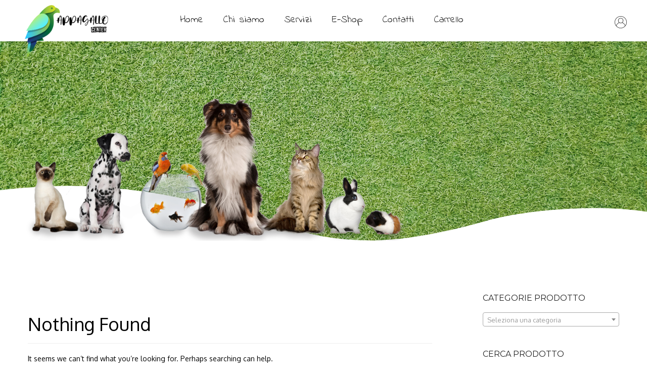

--- FILE ---
content_type: text/html; charset=UTF-8
request_url: https://pappagallocenter.it/author/admin-2/
body_size: 26135
content:
<!DOCTYPE html>
<html lang="it-IT">
<head>
	<meta charset="UTF-8">
	<meta name="viewport" content="width=device-width, initial-scale=1.0, viewport-fit=cover" />		<title>Massimiliano Acquaviva &#8211; PAPPAGALLO CENTER</title>
<meta name='robots' content='max-image-preview:large' />
<link rel='dns-prefetch' href='//fonts.googleapis.com' />
<link rel="alternate" type="application/rss+xml" title="PAPPAGALLO CENTER &raquo; Feed" href="https://pappagallocenter.it/feed/" />
<link rel="alternate" type="application/rss+xml" title="PAPPAGALLO CENTER &raquo; Feed dei commenti" href="https://pappagallocenter.it/comments/feed/" />
<link rel="alternate" type="application/rss+xml" title="PAPPAGALLO CENTER &raquo; Articoli per il feed Massimiliano Acquaviva" href="https://pappagallocenter.it/author/admin-2/feed/" />
<script type="text/javascript">
/* <![CDATA[ */
window._wpemojiSettings = {"baseUrl":"https:\/\/s.w.org\/images\/core\/emoji\/15.0.3\/72x72\/","ext":".png","svgUrl":"https:\/\/s.w.org\/images\/core\/emoji\/15.0.3\/svg\/","svgExt":".svg","source":{"concatemoji":"https:\/\/pappagallocenter.it\/wp-includes\/js\/wp-emoji-release.min.js?ver=6.6.4"}};
/*! This file is auto-generated */
!function(i,n){var o,s,e;function c(e){try{var t={supportTests:e,timestamp:(new Date).valueOf()};sessionStorage.setItem(o,JSON.stringify(t))}catch(e){}}function p(e,t,n){e.clearRect(0,0,e.canvas.width,e.canvas.height),e.fillText(t,0,0);var t=new Uint32Array(e.getImageData(0,0,e.canvas.width,e.canvas.height).data),r=(e.clearRect(0,0,e.canvas.width,e.canvas.height),e.fillText(n,0,0),new Uint32Array(e.getImageData(0,0,e.canvas.width,e.canvas.height).data));return t.every(function(e,t){return e===r[t]})}function u(e,t,n){switch(t){case"flag":return n(e,"\ud83c\udff3\ufe0f\u200d\u26a7\ufe0f","\ud83c\udff3\ufe0f\u200b\u26a7\ufe0f")?!1:!n(e,"\ud83c\uddfa\ud83c\uddf3","\ud83c\uddfa\u200b\ud83c\uddf3")&&!n(e,"\ud83c\udff4\udb40\udc67\udb40\udc62\udb40\udc65\udb40\udc6e\udb40\udc67\udb40\udc7f","\ud83c\udff4\u200b\udb40\udc67\u200b\udb40\udc62\u200b\udb40\udc65\u200b\udb40\udc6e\u200b\udb40\udc67\u200b\udb40\udc7f");case"emoji":return!n(e,"\ud83d\udc26\u200d\u2b1b","\ud83d\udc26\u200b\u2b1b")}return!1}function f(e,t,n){var r="undefined"!=typeof WorkerGlobalScope&&self instanceof WorkerGlobalScope?new OffscreenCanvas(300,150):i.createElement("canvas"),a=r.getContext("2d",{willReadFrequently:!0}),o=(a.textBaseline="top",a.font="600 32px Arial",{});return e.forEach(function(e){o[e]=t(a,e,n)}),o}function t(e){var t=i.createElement("script");t.src=e,t.defer=!0,i.head.appendChild(t)}"undefined"!=typeof Promise&&(o="wpEmojiSettingsSupports",s=["flag","emoji"],n.supports={everything:!0,everythingExceptFlag:!0},e=new Promise(function(e){i.addEventListener("DOMContentLoaded",e,{once:!0})}),new Promise(function(t){var n=function(){try{var e=JSON.parse(sessionStorage.getItem(o));if("object"==typeof e&&"number"==typeof e.timestamp&&(new Date).valueOf()<e.timestamp+604800&&"object"==typeof e.supportTests)return e.supportTests}catch(e){}return null}();if(!n){if("undefined"!=typeof Worker&&"undefined"!=typeof OffscreenCanvas&&"undefined"!=typeof URL&&URL.createObjectURL&&"undefined"!=typeof Blob)try{var e="postMessage("+f.toString()+"("+[JSON.stringify(s),u.toString(),p.toString()].join(",")+"));",r=new Blob([e],{type:"text/javascript"}),a=new Worker(URL.createObjectURL(r),{name:"wpTestEmojiSupports"});return void(a.onmessage=function(e){c(n=e.data),a.terminate(),t(n)})}catch(e){}c(n=f(s,u,p))}t(n)}).then(function(e){for(var t in e)n.supports[t]=e[t],n.supports.everything=n.supports.everything&&n.supports[t],"flag"!==t&&(n.supports.everythingExceptFlag=n.supports.everythingExceptFlag&&n.supports[t]);n.supports.everythingExceptFlag=n.supports.everythingExceptFlag&&!n.supports.flag,n.DOMReady=!1,n.readyCallback=function(){n.DOMReady=!0}}).then(function(){return e}).then(function(){var e;n.supports.everything||(n.readyCallback(),(e=n.source||{}).concatemoji?t(e.concatemoji):e.wpemoji&&e.twemoji&&(t(e.twemoji),t(e.wpemoji)))}))}((window,document),window._wpemojiSettings);
/* ]]> */
</script>
<link rel='stylesheet' id='bdt-uikit-css' href='https://pappagallocenter.it/wp-content/plugins/bdthemes-element-pack/assets/css/bdt-uikit.css?ver=3.16.24' type='text/css' media='all' />
<link rel='stylesheet' id='ep-helper-css' href='https://pappagallocenter.it/wp-content/plugins/bdthemes-element-pack/assets/css/ep-helper.css?ver=7.4.0' type='text/css' media='all' />
<style id='wp-emoji-styles-inline-css' type='text/css'>

	img.wp-smiley, img.emoji {
		display: inline !important;
		border: none !important;
		box-shadow: none !important;
		height: 1em !important;
		width: 1em !important;
		margin: 0 0.07em !important;
		vertical-align: -0.1em !important;
		background: none !important;
		padding: 0 !important;
	}
</style>
<link rel='stylesheet' id='wp-block-library-css' href='https://pappagallocenter.it/wp-includes/css/dist/block-library/style.min.css?ver=6.6.4' type='text/css' media='all' />
<style id='classic-theme-styles-inline-css' type='text/css'>
/*! This file is auto-generated */
.wp-block-button__link{color:#fff;background-color:#32373c;border-radius:9999px;box-shadow:none;text-decoration:none;padding:calc(.667em + 2px) calc(1.333em + 2px);font-size:1.125em}.wp-block-file__button{background:#32373c;color:#fff;text-decoration:none}
</style>
<style id='global-styles-inline-css' type='text/css'>
:root{--wp--preset--aspect-ratio--square: 1;--wp--preset--aspect-ratio--4-3: 4/3;--wp--preset--aspect-ratio--3-4: 3/4;--wp--preset--aspect-ratio--3-2: 3/2;--wp--preset--aspect-ratio--2-3: 2/3;--wp--preset--aspect-ratio--16-9: 16/9;--wp--preset--aspect-ratio--9-16: 9/16;--wp--preset--color--black: #000000;--wp--preset--color--cyan-bluish-gray: #abb8c3;--wp--preset--color--white: #ffffff;--wp--preset--color--pale-pink: #f78da7;--wp--preset--color--vivid-red: #cf2e2e;--wp--preset--color--luminous-vivid-orange: #ff6900;--wp--preset--color--luminous-vivid-amber: #fcb900;--wp--preset--color--light-green-cyan: #7bdcb5;--wp--preset--color--vivid-green-cyan: #00d084;--wp--preset--color--pale-cyan-blue: #8ed1fc;--wp--preset--color--vivid-cyan-blue: #0693e3;--wp--preset--color--vivid-purple: #9b51e0;--wp--preset--gradient--vivid-cyan-blue-to-vivid-purple: linear-gradient(135deg,rgba(6,147,227,1) 0%,rgb(155,81,224) 100%);--wp--preset--gradient--light-green-cyan-to-vivid-green-cyan: linear-gradient(135deg,rgb(122,220,180) 0%,rgb(0,208,130) 100%);--wp--preset--gradient--luminous-vivid-amber-to-luminous-vivid-orange: linear-gradient(135deg,rgba(252,185,0,1) 0%,rgba(255,105,0,1) 100%);--wp--preset--gradient--luminous-vivid-orange-to-vivid-red: linear-gradient(135deg,rgba(255,105,0,1) 0%,rgb(207,46,46) 100%);--wp--preset--gradient--very-light-gray-to-cyan-bluish-gray: linear-gradient(135deg,rgb(238,238,238) 0%,rgb(169,184,195) 100%);--wp--preset--gradient--cool-to-warm-spectrum: linear-gradient(135deg,rgb(74,234,220) 0%,rgb(151,120,209) 20%,rgb(207,42,186) 40%,rgb(238,44,130) 60%,rgb(251,105,98) 80%,rgb(254,248,76) 100%);--wp--preset--gradient--blush-light-purple: linear-gradient(135deg,rgb(255,206,236) 0%,rgb(152,150,240) 100%);--wp--preset--gradient--blush-bordeaux: linear-gradient(135deg,rgb(254,205,165) 0%,rgb(254,45,45) 50%,rgb(107,0,62) 100%);--wp--preset--gradient--luminous-dusk: linear-gradient(135deg,rgb(255,203,112) 0%,rgb(199,81,192) 50%,rgb(65,88,208) 100%);--wp--preset--gradient--pale-ocean: linear-gradient(135deg,rgb(255,245,203) 0%,rgb(182,227,212) 50%,rgb(51,167,181) 100%);--wp--preset--gradient--electric-grass: linear-gradient(135deg,rgb(202,248,128) 0%,rgb(113,206,126) 100%);--wp--preset--gradient--midnight: linear-gradient(135deg,rgb(2,3,129) 0%,rgb(40,116,252) 100%);--wp--preset--font-size--small: 13px;--wp--preset--font-size--medium: 20px;--wp--preset--font-size--large: 36px;--wp--preset--font-size--x-large: 42px;--wp--preset--font-family--inter: "Inter", sans-serif;--wp--preset--font-family--cardo: Cardo;--wp--preset--spacing--20: 0.44rem;--wp--preset--spacing--30: 0.67rem;--wp--preset--spacing--40: 1rem;--wp--preset--spacing--50: 1.5rem;--wp--preset--spacing--60: 2.25rem;--wp--preset--spacing--70: 3.38rem;--wp--preset--spacing--80: 5.06rem;--wp--preset--shadow--natural: 6px 6px 9px rgba(0, 0, 0, 0.2);--wp--preset--shadow--deep: 12px 12px 50px rgba(0, 0, 0, 0.4);--wp--preset--shadow--sharp: 6px 6px 0px rgba(0, 0, 0, 0.2);--wp--preset--shadow--outlined: 6px 6px 0px -3px rgba(255, 255, 255, 1), 6px 6px rgba(0, 0, 0, 1);--wp--preset--shadow--crisp: 6px 6px 0px rgba(0, 0, 0, 1);}:where(.is-layout-flex){gap: 0.5em;}:where(.is-layout-grid){gap: 0.5em;}body .is-layout-flex{display: flex;}.is-layout-flex{flex-wrap: wrap;align-items: center;}.is-layout-flex > :is(*, div){margin: 0;}body .is-layout-grid{display: grid;}.is-layout-grid > :is(*, div){margin: 0;}:where(.wp-block-columns.is-layout-flex){gap: 2em;}:where(.wp-block-columns.is-layout-grid){gap: 2em;}:where(.wp-block-post-template.is-layout-flex){gap: 1.25em;}:where(.wp-block-post-template.is-layout-grid){gap: 1.25em;}.has-black-color{color: var(--wp--preset--color--black) !important;}.has-cyan-bluish-gray-color{color: var(--wp--preset--color--cyan-bluish-gray) !important;}.has-white-color{color: var(--wp--preset--color--white) !important;}.has-pale-pink-color{color: var(--wp--preset--color--pale-pink) !important;}.has-vivid-red-color{color: var(--wp--preset--color--vivid-red) !important;}.has-luminous-vivid-orange-color{color: var(--wp--preset--color--luminous-vivid-orange) !important;}.has-luminous-vivid-amber-color{color: var(--wp--preset--color--luminous-vivid-amber) !important;}.has-light-green-cyan-color{color: var(--wp--preset--color--light-green-cyan) !important;}.has-vivid-green-cyan-color{color: var(--wp--preset--color--vivid-green-cyan) !important;}.has-pale-cyan-blue-color{color: var(--wp--preset--color--pale-cyan-blue) !important;}.has-vivid-cyan-blue-color{color: var(--wp--preset--color--vivid-cyan-blue) !important;}.has-vivid-purple-color{color: var(--wp--preset--color--vivid-purple) !important;}.has-black-background-color{background-color: var(--wp--preset--color--black) !important;}.has-cyan-bluish-gray-background-color{background-color: var(--wp--preset--color--cyan-bluish-gray) !important;}.has-white-background-color{background-color: var(--wp--preset--color--white) !important;}.has-pale-pink-background-color{background-color: var(--wp--preset--color--pale-pink) !important;}.has-vivid-red-background-color{background-color: var(--wp--preset--color--vivid-red) !important;}.has-luminous-vivid-orange-background-color{background-color: var(--wp--preset--color--luminous-vivid-orange) !important;}.has-luminous-vivid-amber-background-color{background-color: var(--wp--preset--color--luminous-vivid-amber) !important;}.has-light-green-cyan-background-color{background-color: var(--wp--preset--color--light-green-cyan) !important;}.has-vivid-green-cyan-background-color{background-color: var(--wp--preset--color--vivid-green-cyan) !important;}.has-pale-cyan-blue-background-color{background-color: var(--wp--preset--color--pale-cyan-blue) !important;}.has-vivid-cyan-blue-background-color{background-color: var(--wp--preset--color--vivid-cyan-blue) !important;}.has-vivid-purple-background-color{background-color: var(--wp--preset--color--vivid-purple) !important;}.has-black-border-color{border-color: var(--wp--preset--color--black) !important;}.has-cyan-bluish-gray-border-color{border-color: var(--wp--preset--color--cyan-bluish-gray) !important;}.has-white-border-color{border-color: var(--wp--preset--color--white) !important;}.has-pale-pink-border-color{border-color: var(--wp--preset--color--pale-pink) !important;}.has-vivid-red-border-color{border-color: var(--wp--preset--color--vivid-red) !important;}.has-luminous-vivid-orange-border-color{border-color: var(--wp--preset--color--luminous-vivid-orange) !important;}.has-luminous-vivid-amber-border-color{border-color: var(--wp--preset--color--luminous-vivid-amber) !important;}.has-light-green-cyan-border-color{border-color: var(--wp--preset--color--light-green-cyan) !important;}.has-vivid-green-cyan-border-color{border-color: var(--wp--preset--color--vivid-green-cyan) !important;}.has-pale-cyan-blue-border-color{border-color: var(--wp--preset--color--pale-cyan-blue) !important;}.has-vivid-cyan-blue-border-color{border-color: var(--wp--preset--color--vivid-cyan-blue) !important;}.has-vivid-purple-border-color{border-color: var(--wp--preset--color--vivid-purple) !important;}.has-vivid-cyan-blue-to-vivid-purple-gradient-background{background: var(--wp--preset--gradient--vivid-cyan-blue-to-vivid-purple) !important;}.has-light-green-cyan-to-vivid-green-cyan-gradient-background{background: var(--wp--preset--gradient--light-green-cyan-to-vivid-green-cyan) !important;}.has-luminous-vivid-amber-to-luminous-vivid-orange-gradient-background{background: var(--wp--preset--gradient--luminous-vivid-amber-to-luminous-vivid-orange) !important;}.has-luminous-vivid-orange-to-vivid-red-gradient-background{background: var(--wp--preset--gradient--luminous-vivid-orange-to-vivid-red) !important;}.has-very-light-gray-to-cyan-bluish-gray-gradient-background{background: var(--wp--preset--gradient--very-light-gray-to-cyan-bluish-gray) !important;}.has-cool-to-warm-spectrum-gradient-background{background: var(--wp--preset--gradient--cool-to-warm-spectrum) !important;}.has-blush-light-purple-gradient-background{background: var(--wp--preset--gradient--blush-light-purple) !important;}.has-blush-bordeaux-gradient-background{background: var(--wp--preset--gradient--blush-bordeaux) !important;}.has-luminous-dusk-gradient-background{background: var(--wp--preset--gradient--luminous-dusk) !important;}.has-pale-ocean-gradient-background{background: var(--wp--preset--gradient--pale-ocean) !important;}.has-electric-grass-gradient-background{background: var(--wp--preset--gradient--electric-grass) !important;}.has-midnight-gradient-background{background: var(--wp--preset--gradient--midnight) !important;}.has-small-font-size{font-size: var(--wp--preset--font-size--small) !important;}.has-medium-font-size{font-size: var(--wp--preset--font-size--medium) !important;}.has-large-font-size{font-size: var(--wp--preset--font-size--large) !important;}.has-x-large-font-size{font-size: var(--wp--preset--font-size--x-large) !important;}
:where(.wp-block-post-template.is-layout-flex){gap: 1.25em;}:where(.wp-block-post-template.is-layout-grid){gap: 1.25em;}
:where(.wp-block-columns.is-layout-flex){gap: 2em;}:where(.wp-block-columns.is-layout-grid){gap: 2em;}
:root :where(.wp-block-pullquote){font-size: 1.5em;line-height: 1.6;}
</style>
<link rel='stylesheet' id='iml_owl.carousel_vc-css' href='https://pappagallocenter.it/wp-content/plugins/indeed-my-logos-vc/files/css/owl.carousel.css?ver=6.6.4' type='text/css' media='all' />
<link rel='stylesheet' id='iml_font-awesome-css' href='https://pappagallocenter.it/wp-content/plugins/indeed-my-logos-vc/files/css/font-awesome.min.css' type='text/css' media='all' />
<link rel='stylesheet' id='iml_style_front_end_vc-css' href='https://pappagallocenter.it/wp-content/plugins/indeed-my-logos-vc/files/css/style-front_end.css' type='text/css' media='all' />
<link rel='stylesheet' id='woocommerce-layout-css' href='https://pappagallocenter.it/wp-content/plugins/woocommerce/assets/css/woocommerce-layout.css?ver=9.2.4' type='text/css' media='all' />
<link rel='stylesheet' id='woocommerce-smallscreen-css' href='https://pappagallocenter.it/wp-content/plugins/woocommerce/assets/css/woocommerce-smallscreen.css?ver=9.2.4' type='text/css' media='only screen and (max-width: 768px)' />
<link rel='stylesheet' id='woocommerce-general-css' href='https://pappagallocenter.it/wp-content/plugins/woocommerce/assets/css/woocommerce.css?ver=9.2.4' type='text/css' media='all' />
<style id='woocommerce-inline-inline-css' type='text/css'>
.woocommerce form .form-row .required { visibility: visible; }
</style>
<link rel='stylesheet' id='petcare-fonts-css' href='https://fonts.googleapis.com/css?family=Open+Sans%3A400%2C300%2C300italic%2C400italic%2C600%2C600italic%2C700%2C700italic%2C800%2C800italic%7CMontserrat%3A400%2C700%7COxygen%3A400%2C300%2C700%7CLato%3A400%2C100%2C100italic%2C300%2C300italic%2C400italic%2C700%2C700italic%2C900%2C900italic&#038;subset=latin%2Clatin-ext&#038;ver=6.6.4' type='text/css' media='all' />
<!--[if lt IE 9]>
<link rel='stylesheet' id='ie-css-css' href='https://pappagallocenter.it/wp-content/themes/petcare/css/ie.css?ver=6.6.4' type='text/css' media='all' />
<![endif]-->
<link rel='stylesheet' id='dashicons-css' href='https://pappagallocenter.it/wp-includes/css/dashicons.min.css?ver=6.6.4' type='text/css' media='all' />
<link rel='stylesheet' id='petcare-lib-css' href='https://pappagallocenter.it/wp-content/themes/petcare/css/lib.css?ver=6.6.4' type='text/css' media='all' />
<link rel='stylesheet' id='petcare-stylesheet-css' href='https://pappagallocenter.it/wp-content/themes/petcare/style.css?ver=6.6.4' type='text/css' media='all' />
<link rel='stylesheet' id='elementor-icons-css' href='https://pappagallocenter.it/wp-content/plugins/elementor/assets/lib/eicons/css/elementor-icons.min.css?ver=5.30.0' type='text/css' media='all' />
<link rel='stylesheet' id='elementor-frontend-css' href='https://pappagallocenter.it/wp-content/plugins/elementor/assets/css/frontend.min.css?ver=3.23.4' type='text/css' media='all' />
<link rel='stylesheet' id='swiper-css' href='https://pappagallocenter.it/wp-content/plugins/elementor/assets/lib/swiper/v8/css/swiper.min.css?ver=8.4.5' type='text/css' media='all' />
<link rel='stylesheet' id='elementor-post-1122-css' href='https://pappagallocenter.it/wp-content/uploads/elementor/css/post-1122.css?ver=1725023336' type='text/css' media='all' />
<link rel='stylesheet' id='ep-styles-css' href='https://pappagallocenter.it/wp-content/uploads/element-pack/minified/css/ep-styles.css?ver=1692792476' type='text/css' media='all' />
<link rel='stylesheet' id='elementor-pro-css' href='https://pappagallocenter.it/wp-content/plugins/elementor-pro/assets/css/frontend.min.css?ver=3.23.2' type='text/css' media='all' />
<link rel='stylesheet' id='elementor-global-css' href='https://pappagallocenter.it/wp-content/uploads/elementor/css/global.css?ver=1725023338' type='text/css' media='all' />
<link rel='stylesheet' id='elementor-post-2779-css' href='https://pappagallocenter.it/wp-content/uploads/elementor/css/post-2779.css?ver=1725023716' type='text/css' media='all' />
<link rel='stylesheet' id='elementor-post-2333-css' href='https://pappagallocenter.it/wp-content/uploads/elementor/css/post-2333.css?ver=1725023338' type='text/css' media='all' />
<link rel='stylesheet' id='google-fonts-1-css' href='https://fonts.googleapis.com/css?family=Indie+Flower%3A100%2C100italic%2C200%2C200italic%2C300%2C300italic%2C400%2C400italic%2C500%2C500italic%2C600%2C600italic%2C700%2C700italic%2C800%2C800italic%2C900%2C900italic%7CRoboto%3A100%2C100italic%2C200%2C200italic%2C300%2C300italic%2C400%2C400italic%2C500%2C500italic%2C600%2C600italic%2C700%2C700italic%2C800%2C800italic%2C900%2C900italic&#038;display=auto&#038;ver=6.6.4' type='text/css' media='all' />
<link rel='stylesheet' id='elementor-icons-shared-0-css' href='https://pappagallocenter.it/wp-content/plugins/elementor/assets/lib/font-awesome/css/fontawesome.min.css?ver=5.15.3' type='text/css' media='all' />
<link rel='stylesheet' id='elementor-icons-fa-solid-css' href='https://pappagallocenter.it/wp-content/plugins/elementor/assets/lib/font-awesome/css/solid.min.css?ver=5.15.3' type='text/css' media='all' />
<link rel="preconnect" href="https://fonts.gstatic.com/" crossorigin><script type="text/javascript" src="https://pappagallocenter.it/wp-includes/js/jquery/jquery.min.js?ver=3.7.1" id="jquery-core-js"></script>
<script type="text/javascript" src="https://pappagallocenter.it/wp-includes/js/jquery/jquery-migrate.min.js?ver=3.4.1" id="jquery-migrate-js"></script>
<script type="text/javascript" src="https://pappagallocenter.it/wp-content/plugins/indeed-my-logos-vc/files/js/owl.carousel.js" id="iml_owl_carousel_vc-js"></script>
<script type="text/javascript" src="https://pappagallocenter.it/wp-content/plugins/indeed-my-logos-vc/files/js/isotope.pkgd.min.js" id="iml_jquery_isotope_vc-js"></script>
<script type="text/javascript" src="https://pappagallocenter.it/wp-content/plugins/woocommerce/assets/js/js-cookie/js.cookie.min.js?ver=2.1.4-wc.9.2.4" id="js-cookie-js" defer="defer" data-wp-strategy="defer"></script>
<script type="text/javascript" id="wc-cart-fragments-js-extra">
/* <![CDATA[ */
var wc_cart_fragments_params = {"ajax_url":"\/wp-admin\/admin-ajax.php","wc_ajax_url":"\/?wc-ajax=%%endpoint%%","cart_hash_key":"wc_cart_hash_831943429b808db302bf28be3bad407a","fragment_name":"wc_fragments_831943429b808db302bf28be3bad407a","request_timeout":"5000"};
/* ]]> */
</script>
<script type="text/javascript" src="https://pappagallocenter.it/wp-content/plugins/woocommerce/assets/js/frontend/cart-fragments.min.js?ver=9.2.4" id="wc-cart-fragments-js" defer="defer" data-wp-strategy="defer"></script>
<script type="text/javascript" src="https://pappagallocenter.it/wp-content/plugins/woocommerce/assets/js/jquery-blockui/jquery.blockUI.min.js?ver=2.7.0-wc.9.2.4" id="jquery-blockui-js" defer="defer" data-wp-strategy="defer"></script>
<script type="text/javascript" id="wc-add-to-cart-js-extra">
/* <![CDATA[ */
var wc_add_to_cart_params = {"ajax_url":"\/wp-admin\/admin-ajax.php","wc_ajax_url":"\/?wc-ajax=%%endpoint%%","i18n_view_cart":"Visualizza carrello","cart_url":"https:\/\/pappagallocenter.it\/cart\/","is_cart":"","cart_redirect_after_add":"no"};
/* ]]> */
</script>
<script type="text/javascript" src="https://pappagallocenter.it/wp-content/plugins/woocommerce/assets/js/frontend/add-to-cart.min.js?ver=9.2.4" id="wc-add-to-cart-js" defer="defer" data-wp-strategy="defer"></script>
<script type="text/javascript" id="woocommerce-js-extra">
/* <![CDATA[ */
var woocommerce_params = {"ajax_url":"\/wp-admin\/admin-ajax.php","wc_ajax_url":"\/?wc-ajax=%%endpoint%%"};
/* ]]> */
</script>
<script type="text/javascript" src="https://pappagallocenter.it/wp-content/plugins/woocommerce/assets/js/frontend/woocommerce.min.js?ver=9.2.4" id="woocommerce-js" defer="defer" data-wp-strategy="defer"></script>
<script type="text/javascript" id="WCPAY_ASSETS-js-extra">
/* <![CDATA[ */
var wcpayAssets = {"url":"https:\/\/pappagallocenter.it\/wp-content\/plugins\/woocommerce-payments\/dist\/"};
/* ]]> */
</script>
<script type="text/javascript" id="petcare-likes-public-js-js-extra">
/* <![CDATA[ */
var simpleLikes = {"ajaxurl":"https:\/\/pappagallocenter.it\/wp-admin\/admin-ajax.php","like":"Like","unlike":"Unlike"};
/* ]]> */
</script>
<script type="text/javascript" src="https://pappagallocenter.it/wp-content/themes/petcare/include/postlike/simple-likes-public.js?ver=0.5" id="petcare-likes-public-js-js"></script>
<script type="text/javascript" src="https://pappagallocenter.it/wp-content/themes/petcare/js/html5/respond.min.js?ver=6.6.4" id="respond-min-js"></script>
<script type="text/javascript" src="https://pappagallocenter.it/wp-content/themes/petcare/js/lib.js?ver=6.6.4" id="petcare-lib-js"></script>
<script type="text/javascript" src="https://pappagallocenter.it/wp-content/themes/petcare/js/functions.js?ver=6.6.4" id="petcare-functions-js"></script>
<link rel="https://api.w.org/" href="https://pappagallocenter.it/wp-json/" /><link rel="alternate" title="JSON" type="application/json" href="https://pappagallocenter.it/wp-json/wp/v2/users/16" /><link rel="EditURI" type="application/rsd+xml" title="RSD" href="https://pappagallocenter.it/xmlrpc.php?rsd" />
	<noscript><style>.woocommerce-product-gallery{ opacity: 1 !important; }</style></noscript>
	<meta name="generator" content="Elementor 3.23.4; features: additional_custom_breakpoints, e_lazyload; settings: css_print_method-external, google_font-enabled, font_display-auto">
			<style>
				.e-con.e-parent:nth-of-type(n+4):not(.e-lazyloaded):not(.e-no-lazyload),
				.e-con.e-parent:nth-of-type(n+4):not(.e-lazyloaded):not(.e-no-lazyload) * {
					background-image: none !important;
				}
				@media screen and (max-height: 1024px) {
					.e-con.e-parent:nth-of-type(n+3):not(.e-lazyloaded):not(.e-no-lazyload),
					.e-con.e-parent:nth-of-type(n+3):not(.e-lazyloaded):not(.e-no-lazyload) * {
						background-image: none !important;
					}
				}
				@media screen and (max-height: 640px) {
					.e-con.e-parent:nth-of-type(n+2):not(.e-lazyloaded):not(.e-no-lazyload),
					.e-con.e-parent:nth-of-type(n+2):not(.e-lazyloaded):not(.e-no-lazyload) * {
						background-image: none !important;
					}
				}
			</style>
			<style id='wp-fonts-local' type='text/css'>
@font-face{font-family:Inter;font-style:normal;font-weight:300 900;font-display:fallback;src:url('https://pappagallocenter.it/wp-content/plugins/woocommerce/assets/fonts/Inter-VariableFont_slnt,wght.woff2') format('woff2');font-stretch:normal;}
@font-face{font-family:Cardo;font-style:normal;font-weight:400;font-display:fallback;src:url('https://pappagallocenter.it/wp-content/plugins/woocommerce/assets/fonts/cardo_normal_400.woff2') format('woff2');}
</style>
<link rel="icon" href="https://pappagallocenter.it/wp-content/uploads/2023/09/cropped-favico-pappagallo-32x32.jpg" sizes="32x32" />
<link rel="icon" href="https://pappagallocenter.it/wp-content/uploads/2023/09/cropped-favico-pappagallo-192x192.jpg" sizes="192x192" />
<link rel="apple-touch-icon" href="https://pappagallocenter.it/wp-content/uploads/2023/09/cropped-favico-pappagallo-180x180.jpg" />
<meta name="msapplication-TileImage" content="https://pappagallocenter.it/wp-content/uploads/2023/09/cropped-favico-pappagallo-270x270.jpg" />
</head>
<body class="archive author author-admin-2 author-16 theme-petcare woocommerce-no-js elementor-default elementor-kit-1122">
		<div data-elementor-type="header" data-elementor-id="2779" class="elementor elementor-2779 elementor-location-header" data-elementor-post-type="elementor_library">
					<section class="elementor-section elementor-top-section elementor-element elementor-element-5ff4da5 elementor-section-content-middle elementor-hidden-desktop elementor-section-boxed elementor-section-height-default elementor-section-height-default" data-id="5ff4da5" data-element_type="section">
						<div class="elementor-container elementor-column-gap-default">
					<div class="elementor-column elementor-col-50 elementor-top-column elementor-element elementor-element-5f95a2d" data-id="5f95a2d" data-element_type="column">
			<div class="elementor-widget-wrap elementor-element-populated">
						<div class="elementor-element elementor-element-d42697d elementor-widget elementor-widget-image" data-id="d42697d" data-element_type="widget" data-widget_type="image.default">
				<div class="elementor-widget-container">
													<img fetchpriority="high" width="474" height="279" src="https://pappagallocenter.it/wp-content/uploads/2023/08/logo-pappagallo-center-1.png" class="attachment-large size-large wp-image-2781" alt="" srcset="https://pappagallocenter.it/wp-content/uploads/2023/08/logo-pappagallo-center-1.png 924w, https://pappagallocenter.it/wp-content/uploads/2023/08/logo-pappagallo-center-1-600x353.png 600w, https://pappagallocenter.it/wp-content/uploads/2023/08/logo-pappagallo-center-1-300x176.png 300w, https://pappagallocenter.it/wp-content/uploads/2023/08/logo-pappagallo-center-1-768x451.png 768w" sizes="(max-width: 474px) 100vw, 474px" />													</div>
				</div>
					</div>
		</div>
				<div class="elementor-column elementor-col-50 elementor-top-column elementor-element elementor-element-09e17bf" data-id="09e17bf" data-element_type="column">
			<div class="elementor-widget-wrap elementor-element-populated">
						<div class="elementor-element elementor-element-98bdb26 elementor-nav-menu--stretch elementor-nav-menu--dropdown-tablet elementor-nav-menu__text-align-aside elementor-nav-menu--toggle elementor-nav-menu--burger elementor-widget elementor-widget-nav-menu" data-id="98bdb26" data-element_type="widget" data-settings="{&quot;full_width&quot;:&quot;stretch&quot;,&quot;layout&quot;:&quot;horizontal&quot;,&quot;submenu_icon&quot;:{&quot;value&quot;:&quot;&lt;i class=\&quot;fas fa-caret-down\&quot;&gt;&lt;\/i&gt;&quot;,&quot;library&quot;:&quot;fa-solid&quot;},&quot;toggle&quot;:&quot;burger&quot;}" data-widget_type="nav-menu.default">
				<div class="elementor-widget-container">
						<nav aria-label="Menu" class="elementor-nav-menu--main elementor-nav-menu__container elementor-nav-menu--layout-horizontal e--pointer-underline e--animation-fade">
				<ul id="menu-1-98bdb26" class="elementor-nav-menu"><li class="menu-item menu-item-type-post_type menu-item-object-page menu-item-home menu-item-2810"><a href="https://pappagallocenter.it/" class="elementor-item">Home</a></li>
<li class="menu-item menu-item-type-post_type menu-item-object-page menu-item-2809"><a href="https://pappagallocenter.it/chi-siamo/" class="elementor-item">Chi siamo</a></li>
<li class="menu-item menu-item-type-post_type menu-item-object-page menu-item-2808"><a href="https://pappagallocenter.it/servizi/" class="elementor-item">Servizi</a></li>
<li class="menu-item menu-item-type-post_type menu-item-object-page menu-item-295"><a href="https://pappagallocenter.it/shop/" class="elementor-item">E-Shop</a></li>
<li class="menu-item menu-item-type-post_type menu-item-object-page menu-item-291"><a href="https://pappagallocenter.it/contatti/" class="elementor-item">Contatti</a></li>
<li class="menu-item menu-item-type-post_type menu-item-object-page menu-item-3014"><a href="https://pappagallocenter.it/cart/" class="elementor-item">Carrello</a></li>
</ul>			</nav>
					<div class="elementor-menu-toggle" role="button" tabindex="0" aria-label="Menu Toggle" aria-expanded="false">
			<i aria-hidden="true" role="presentation" class="elementor-menu-toggle__icon--open eicon-menu-bar"></i><i aria-hidden="true" role="presentation" class="elementor-menu-toggle__icon--close eicon-close"></i>			<span class="elementor-screen-only">Menu</span>
		</div>
					<nav class="elementor-nav-menu--dropdown elementor-nav-menu__container" aria-hidden="true">
				<ul id="menu-2-98bdb26" class="elementor-nav-menu"><li class="menu-item menu-item-type-post_type menu-item-object-page menu-item-home menu-item-2810"><a href="https://pappagallocenter.it/" class="elementor-item" tabindex="-1">Home</a></li>
<li class="menu-item menu-item-type-post_type menu-item-object-page menu-item-2809"><a href="https://pappagallocenter.it/chi-siamo/" class="elementor-item" tabindex="-1">Chi siamo</a></li>
<li class="menu-item menu-item-type-post_type menu-item-object-page menu-item-2808"><a href="https://pappagallocenter.it/servizi/" class="elementor-item" tabindex="-1">Servizi</a></li>
<li class="menu-item menu-item-type-post_type menu-item-object-page menu-item-295"><a href="https://pappagallocenter.it/shop/" class="elementor-item" tabindex="-1">E-Shop</a></li>
<li class="menu-item menu-item-type-post_type menu-item-object-page menu-item-291"><a href="https://pappagallocenter.it/contatti/" class="elementor-item" tabindex="-1">Contatti</a></li>
<li class="menu-item menu-item-type-post_type menu-item-object-page menu-item-3014"><a href="https://pappagallocenter.it/cart/" class="elementor-item" tabindex="-1">Carrello</a></li>
</ul>			</nav>
				</div>
				</div>
					</div>
		</div>
					</div>
		</section>
				<section data-bdt-sticky="position: start" class="bdt-sticky elementor-section elementor-top-section elementor-element elementor-element-586fd766 elementor-section-content-middle elementor-hidden-tablet elementor-hidden-mobile elementor-section-boxed elementor-section-height-default elementor-section-height-default" data-id="586fd766" data-element_type="section">
						<div class="elementor-container elementor-column-gap-default">
					<div class="elementor-column elementor-col-25 elementor-top-column elementor-element elementor-element-b6cadb9" data-id="b6cadb9" data-element_type="column">
			<div class="elementor-widget-wrap elementor-element-populated">
						<div class="elementor-element elementor-element-59c793bd elementor-widget__width-initial elementor-absolute elementor-invisible elementor-widget elementor-widget-image" data-id="59c793bd" data-element_type="widget" data-settings="{&quot;_animation&quot;:&quot;fadeInLeft&quot;,&quot;_position&quot;:&quot;absolute&quot;}" data-widget_type="image.default">
				<div class="elementor-widget-container">
													<img width="924" height="543" src="https://pappagallocenter.it/wp-content/uploads/2023/08/logo-pappagallo-center-1.png" class="attachment-full size-full wp-image-2781" alt="" srcset="https://pappagallocenter.it/wp-content/uploads/2023/08/logo-pappagallo-center-1.png 924w, https://pappagallocenter.it/wp-content/uploads/2023/08/logo-pappagallo-center-1-600x353.png 600w, https://pappagallocenter.it/wp-content/uploads/2023/08/logo-pappagallo-center-1-300x176.png 300w, https://pappagallocenter.it/wp-content/uploads/2023/08/logo-pappagallo-center-1-768x451.png 768w" sizes="(max-width: 924px) 100vw, 924px" />													</div>
				</div>
					</div>
		</div>
				<div class="elementor-column elementor-col-25 elementor-top-column elementor-element elementor-element-586d029f elementor-invisible" data-id="586d029f" data-element_type="column" data-settings="{&quot;animation&quot;:&quot;fadeInRight&quot;}">
			<div class="elementor-widget-wrap elementor-element-populated">
						<div class="elementor-element elementor-element-653d9dee elementor-nav-menu__align-center elementor-nav-menu--dropdown-tablet elementor-nav-menu__text-align-aside elementor-nav-menu--toggle elementor-nav-menu--burger elementor-widget elementor-widget-nav-menu" data-id="653d9dee" data-element_type="widget" data-settings="{&quot;layout&quot;:&quot;horizontal&quot;,&quot;submenu_icon&quot;:{&quot;value&quot;:&quot;&lt;i class=\&quot;fas fa-caret-down\&quot;&gt;&lt;\/i&gt;&quot;,&quot;library&quot;:&quot;fa-solid&quot;},&quot;toggle&quot;:&quot;burger&quot;}" data-widget_type="nav-menu.default">
				<div class="elementor-widget-container">
						<nav aria-label="Menu" class="elementor-nav-menu--main elementor-nav-menu__container elementor-nav-menu--layout-horizontal e--pointer-underline e--animation-fade">
				<ul id="menu-1-653d9dee" class="elementor-nav-menu"><li class="menu-item menu-item-type-post_type menu-item-object-page menu-item-home menu-item-2810"><a href="https://pappagallocenter.it/" class="elementor-item">Home</a></li>
<li class="menu-item menu-item-type-post_type menu-item-object-page menu-item-2809"><a href="https://pappagallocenter.it/chi-siamo/" class="elementor-item">Chi siamo</a></li>
<li class="menu-item menu-item-type-post_type menu-item-object-page menu-item-2808"><a href="https://pappagallocenter.it/servizi/" class="elementor-item">Servizi</a></li>
<li class="menu-item menu-item-type-post_type menu-item-object-page menu-item-295"><a href="https://pappagallocenter.it/shop/" class="elementor-item">E-Shop</a></li>
<li class="menu-item menu-item-type-post_type menu-item-object-page menu-item-291"><a href="https://pappagallocenter.it/contatti/" class="elementor-item">Contatti</a></li>
<li class="menu-item menu-item-type-post_type menu-item-object-page menu-item-3014"><a href="https://pappagallocenter.it/cart/" class="elementor-item">Carrello</a></li>
</ul>			</nav>
					<div class="elementor-menu-toggle" role="button" tabindex="0" aria-label="Menu Toggle" aria-expanded="false">
			<i aria-hidden="true" role="presentation" class="elementor-menu-toggle__icon--open eicon-menu-bar"></i><i aria-hidden="true" role="presentation" class="elementor-menu-toggle__icon--close eicon-close"></i>			<span class="elementor-screen-only">Menu</span>
		</div>
					<nav class="elementor-nav-menu--dropdown elementor-nav-menu__container" aria-hidden="true">
				<ul id="menu-2-653d9dee" class="elementor-nav-menu"><li class="menu-item menu-item-type-post_type menu-item-object-page menu-item-home menu-item-2810"><a href="https://pappagallocenter.it/" class="elementor-item" tabindex="-1">Home</a></li>
<li class="menu-item menu-item-type-post_type menu-item-object-page menu-item-2809"><a href="https://pappagallocenter.it/chi-siamo/" class="elementor-item" tabindex="-1">Chi siamo</a></li>
<li class="menu-item menu-item-type-post_type menu-item-object-page menu-item-2808"><a href="https://pappagallocenter.it/servizi/" class="elementor-item" tabindex="-1">Servizi</a></li>
<li class="menu-item menu-item-type-post_type menu-item-object-page menu-item-295"><a href="https://pappagallocenter.it/shop/" class="elementor-item" tabindex="-1">E-Shop</a></li>
<li class="menu-item menu-item-type-post_type menu-item-object-page menu-item-291"><a href="https://pappagallocenter.it/contatti/" class="elementor-item" tabindex="-1">Contatti</a></li>
<li class="menu-item menu-item-type-post_type menu-item-object-page menu-item-3014"><a href="https://pappagallocenter.it/cart/" class="elementor-item" tabindex="-1">Carrello</a></li>
</ul>			</nav>
				</div>
				</div>
					</div>
		</div>
				<div class="elementor-column elementor-col-25 elementor-top-column elementor-element elementor-element-4c18e0ea elementor-invisible" data-id="4c18e0ea" data-element_type="column" data-settings="{&quot;animation&quot;:&quot;fadeInDown&quot;}">
			<div class="elementor-widget-wrap">
							</div>
		</div>
				<div class="elementor-column elementor-col-25 elementor-top-column elementor-element elementor-element-c577035 elementor-invisible" data-id="c577035" data-element_type="column" data-settings="{&quot;animation&quot;:&quot;fadeInRight&quot;}">
			<div class="elementor-widget-wrap elementor-element-populated">
						<div class="elementor-element elementor-element-fe86641 elementor-view-default elementor-widget elementor-widget-icon" data-id="fe86641" data-element_type="widget" data-settings="{&quot;element_pack_widget_tooltip&quot;:&quot;yes&quot;,&quot;element_pack_widget_tooltip_text&quot;:&quot;Apri il mio Account&quot;,&quot;element_pack_widget_tooltip_follow_cursor&quot;:&quot;yes&quot;,&quot;element_pack_widget_tooltip_animation&quot;:&quot;shift-toward&quot;,&quot;element_pack_widget_tooltip_arrow&quot;:&quot;yes&quot;,&quot;element_pack_widget_tooltip_x_offset&quot;:{&quot;unit&quot;:&quot;px&quot;,&quot;size&quot;:&quot;&quot;,&quot;sizes&quot;:[]},&quot;element_pack_widget_tooltip_y_offset&quot;:{&quot;unit&quot;:&quot;px&quot;,&quot;size&quot;:&quot;&quot;,&quot;sizes&quot;:[]}}" data-widget_type="icon.default">
				<div class="elementor-widget-container">
					<div class="elementor-icon-wrapper">
			<a class="elementor-icon" href="https://pappagallocenter.it/my-account/">
			<svg xmlns="http://www.w3.org/2000/svg" xmlns:xlink="http://www.w3.org/1999/xlink" id="Capa_1" x="0px" y="0px" viewBox="0 0 480 480" style="enable-background:new 0 0 480 480;" xml:space="preserve"><g>	<g>		<path d="M240,0C107.664,0,0,107.664,0,240c0,57.96,20.656,111.184,54.992,152.704c0.088,0.12,0.096,0.272,0.192,0.384   c24.792,29.896,55.928,52.816,90.624,67.624c0.4,0.168,0.792,0.352,1.192,0.52c2.808,1.184,5.648,2.28,8.496,3.352   c1.12,0.424,2.24,0.856,3.376,1.264c2.456,0.88,4.928,1.712,7.416,2.512c1.592,0.512,3.184,1.016,4.792,1.496   c2.2,0.656,4.408,1.288,6.632,1.888c1.952,0.528,3.92,1.016,5.888,1.488c1.992,0.48,3.992,0.96,6,1.384   c2.24,0.48,4.504,0.904,6.776,1.32c1.824,0.336,3.64,0.688,5.48,0.984c2.52,0.408,5.056,0.728,7.6,1.056   c1.64,0.208,3.272,0.448,4.92,0.624c2.88,0.304,5.784,0.52,8.696,0.72c1.352,0.096,2.696,0.24,4.056,0.312   c4.248,0.24,8.544,0.368,12.872,0.368s8.624-0.128,12.888-0.352c1.36-0.072,2.704-0.216,4.056-0.312   c2.912-0.208,5.816-0.416,8.696-0.72c1.648-0.176,3.28-0.416,4.92-0.624c2.544-0.328,5.08-0.648,7.6-1.056   c1.832-0.296,3.656-0.648,5.48-0.984c2.264-0.416,4.528-0.84,6.776-1.32c2.008-0.432,4-0.904,6-1.384   c1.968-0.48,3.936-0.968,5.888-1.488c2.224-0.592,4.432-1.232,6.632-1.888c1.608-0.48,3.2-0.984,4.792-1.496   c2.488-0.8,4.96-1.632,7.416-2.512c1.128-0.408,2.248-0.84,3.376-1.264c2.856-1.072,5.688-2.176,8.496-3.352   c0.4-0.168,0.792-0.352,1.192-0.52c34.688-14.808,65.832-37.728,90.624-67.624c0.096-0.112,0.104-0.272,0.192-0.384   C459.344,351.184,480,297.96,480,240C480,107.664,372.336,0,240,0z M337.256,441.76c-0.12,0.056-0.232,0.12-0.352,0.176   c-2.856,1.376-5.76,2.672-8.688,3.936c-0.664,0.28-1.32,0.568-1.984,0.848c-2.56,1.072-5.152,2.088-7.76,3.064   c-1.088,0.408-2.176,0.808-3.272,1.192c-2.312,0.824-4.632,1.616-6.976,2.368c-1.456,0.464-2.92,0.904-4.384,1.336   c-2.08,0.624-4.168,1.224-6.28,1.784c-1.776,0.472-3.568,0.904-5.36,1.328c-1.88,0.448-3.752,0.904-5.648,1.304   c-2.072,0.44-4.16,0.816-6.24,1.192c-1.688,0.312-3.368,0.64-5.072,0.912c-2.344,0.368-4.712,0.664-7.072,0.96   c-1.496,0.192-2.984,0.416-4.496,0.576c-2.696,0.288-5.416,0.472-8.128,0.664c-1.208,0.08-2.408,0.216-3.632,0.28   c-3.96,0.208-7.928,0.32-11.912,0.32s-7.952-0.112-11.904-0.32c-1.216-0.064-2.416-0.192-3.632-0.28   c-2.72-0.184-5.432-0.376-8.128-0.664c-1.512-0.16-3-0.384-4.496-0.576c-2.36-0.296-4.728-0.592-7.072-0.96   c-1.704-0.272-3.384-0.6-5.072-0.912c-2.088-0.376-4.176-0.76-6.24-1.192c-1.896-0.4-3.776-0.856-5.648-1.304   c-1.792-0.432-3.584-0.856-5.36-1.328c-2.104-0.56-4.2-1.168-6.28-1.784c-1.464-0.432-2.928-0.872-4.384-1.336   c-2.344-0.752-4.672-1.544-6.976-2.368c-1.096-0.392-2.184-0.792-3.272-1.192c-2.608-0.976-5.2-1.992-7.76-3.064   c-0.664-0.272-1.312-0.56-1.976-0.84c-2.928-1.256-5.832-2.56-8.696-3.936c-0.12-0.056-0.232-0.112-0.352-0.176   c-27.912-13.504-52.568-32.672-72.576-55.952c15.464-56.944,59.24-102.848,115.56-121.112c1.112,0.68,2.272,1.288,3.416,1.928   c0.672,0.376,1.336,0.776,2.016,1.136c2.384,1.264,4.8,2.448,7.272,3.512c1.896,0.832,3.856,1.536,5.808,2.256   c0.384,0.136,0.768,0.288,1.152,0.424c10.848,3.84,22.456,6.04,34.6,6.04s23.752-2.2,34.592-6.04   c0.384-0.136,0.768-0.288,1.152-0.424c1.952-0.72,3.912-1.424,5.808-2.256c2.472-1.064,4.888-2.248,7.272-3.512   c0.68-0.368,1.344-0.76,2.016-1.136c1.144-0.64,2.312-1.248,3.432-1.936c56.32,18.272,100.088,64.176,115.56,121.112   C389.824,409.08,365.168,428.248,337.256,441.76z M152,176c0-48.52,39.48-88,88-88s88,39.48,88,88   c0,30.864-16.008,58.024-40.128,73.736c-3.152,2.048-6.432,3.88-9.8,5.48c-0.4,0.192-0.792,0.392-1.192,0.576   c-23.168,10.536-50.592,10.536-73.76,0c-0.4-0.184-0.8-0.384-1.192-0.576c-3.376-1.6-6.648-3.432-9.8-5.48   C168.008,234.024,152,206.864,152,176z M421.832,370.584c-18.136-53.552-59.512-96.832-112.376-117.392   C330.6,234.144,344,206.64,344,176c0-57.344-46.656-104-104-104s-104,46.656-104,104c0,30.64,13.4,58.144,34.552,77.192   c-52.864,20.568-94.24,63.84-112.376,117.392C31.672,333.792,16,288.704,16,240C16,116.488,116.488,16,240,16s224,100.488,224,224   C464,288.704,448.328,333.792,421.832,370.584z"></path>	</g></g><g></g><g></g><g></g><g></g><g></g><g></g><g></g><g></g><g></g><g></g><g></g><g></g><g></g><g></g><g></g></svg>			</a>
		</div>
				</div>
				</div>
					</div>
		</div>
					</div>
		</section>
				<section class="elementor-section elementor-top-section elementor-element elementor-element-25adb98 elementor-section-height-min-height elementor-hidden-desktop elementor-section-boxed elementor-section-height-default elementor-section-items-middle" data-id="25adb98" data-element_type="section" data-settings="{&quot;background_background&quot;:&quot;classic&quot;}">
						<div class="elementor-container elementor-column-gap-default">
					<div class="elementor-column elementor-col-100 elementor-top-column elementor-element elementor-element-ace8c50" data-id="ace8c50" data-element_type="column">
			<div class="elementor-widget-wrap elementor-element-populated">
						<div class="elementor-element elementor-element-2b47d47 elementor-widget elementor-widget-image" data-id="2b47d47" data-element_type="widget" data-widget_type="image.default">
				<div class="elementor-widget-container">
													<img width="474" height="177" src="https://pappagallocenter.it/wp-content/uploads/2023/01/Pet-PNG-Cutout.png" class="attachment-large size-large wp-image-2365" alt="" srcset="https://pappagallocenter.it/wp-content/uploads/2023/01/Pet-PNG-Cutout.png 943w, https://pappagallocenter.it/wp-content/uploads/2023/01/Pet-PNG-Cutout-600x225.png 600w, https://pappagallocenter.it/wp-content/uploads/2023/01/Pet-PNG-Cutout-300x112.png 300w, https://pappagallocenter.it/wp-content/uploads/2023/01/Pet-PNG-Cutout-768x287.png 768w" sizes="(max-width: 474px) 100vw, 474px" />													</div>
				</div>
					</div>
		</div>
					</div>
		</section>
				<section class="elementor-section elementor-top-section elementor-element elementor-element-42dda6b3 elementor-section-height-min-height elementor-hidden-tablet elementor-hidden-mobile elementor-section-boxed elementor-section-height-default elementor-section-items-middle" data-id="42dda6b3" data-element_type="section" data-settings="{&quot;background_background&quot;:&quot;classic&quot;,&quot;shape_divider_bottom&quot;:&quot;waves&quot;}">
					<div class="elementor-shape elementor-shape-bottom" data-negative="false">
			<svg xmlns="http://www.w3.org/2000/svg" viewBox="0 0 1000 100" preserveAspectRatio="none">
	<path class="elementor-shape-fill" d="M421.9,6.5c22.6-2.5,51.5,0.4,75.5,5.3c23.6,4.9,70.9,23.5,100.5,35.7c75.8,32.2,133.7,44.5,192.6,49.7
	c23.6,2.1,48.7,3.5,103.4-2.5c54.7-6,106.2-25.6,106.2-25.6V0H0v30.3c0,0,72,32.6,158.4,30.5c39.2-0.7,92.8-6.7,134-22.4
	c21.2-8.1,52.2-18.2,79.7-24.2C399.3,7.9,411.6,7.5,421.9,6.5z"/>
</svg>		</div>
					<div class="elementor-container elementor-column-gap-default">
					<div class="elementor-column elementor-col-50 elementor-top-column elementor-element elementor-element-68b803dd" data-id="68b803dd" data-element_type="column">
			<div class="elementor-widget-wrap elementor-element-populated">
						<div class="elementor-element elementor-element-7dafbf60 elementor-widget__width-inherit elementor-absolute elementor-widget elementor-widget-image" data-id="7dafbf60" data-element_type="widget" data-settings="{&quot;_position&quot;:&quot;absolute&quot;}" data-widget_type="image.default">
				<div class="elementor-widget-container">
													<img loading="lazy" width="943" height="353" src="https://pappagallocenter.it/wp-content/uploads/2023/01/Pet-PNG-Cutout.png" class="attachment-full size-full wp-image-2365" alt="" srcset="https://pappagallocenter.it/wp-content/uploads/2023/01/Pet-PNG-Cutout.png 943w, https://pappagallocenter.it/wp-content/uploads/2023/01/Pet-PNG-Cutout-600x225.png 600w, https://pappagallocenter.it/wp-content/uploads/2023/01/Pet-PNG-Cutout-300x112.png 300w, https://pappagallocenter.it/wp-content/uploads/2023/01/Pet-PNG-Cutout-768x287.png 768w" sizes="(max-width: 943px) 100vw, 943px" />													</div>
				</div>
					</div>
		</div>
				<div class="elementor-column elementor-col-50 elementor-top-column elementor-element elementor-element-2dc09e58" data-id="2dc09e58" data-element_type="column">
			<div class="elementor-widget-wrap elementor-element-populated">
							</div>
		</div>
					</div>
		</section>
				</div>
		
<main id="main" class="site-main page_spacing">

	<div class="container no-padding">

		<div class="content-area col-md-9 col-sm-8 content-left blog-list">
			
<header class="page-header">
	<h1 class="page-title">Nothing Found</h1>
</header>

<div class="page-content">

	
	<p>It seems we can&rsquo;t find what you&rsquo;re looking for. Perhaps searching can help.</p>
	<form method="get" id="searchform" class="searchform" action="https://pappagallocenter.it/" >
	<div class="input-group">
	<input type="text" name="s" id="s" placeholder="Type Your Query Here..." class="form-control" required>
	<span class="input-group-btn">
		<button class="btn btn-default" type="submit"><i class="fa fa-search"></i></button>
	</span>
	</div><!-- /input-group -->
	</form>
	
</div><!-- .page-content -->		</div>

		<!-- Sidebar -->
		<div class="widget-area col-md-3 col-sm-4 sidebar-right">
			<aside id="woocommerce_product_categories-2" class="widget woocommerce widget_product_categories"><div class="widget-title"><h2>Categorie prodotto</h2></div><select  name='product_cat' id='product_cat' class='dropdown_product_cat'>
	<option value='' selected='selected'>Seleziona una categoria</option>
	<option class="level-0" value="accessori-cani-e-gatti">ACCESSORI CANI E GATTI- IGIENIZZANTI</option>
	<option class="level-0" value="accessori-e-gabbie-uccelli-pappagalli">ACCESSORI E GABBIE UCCELLI- PAPPAGALLI</option>
	<option class="level-0" value="accessori-per-acquario">ACCESSORI PER ACQUARIO</option>
	<option class="level-0" value="accessori-per-conigli-e-roditori-gabbie">ACCESSORI PER CONIGLI E RODITORI</option>
	<option class="level-0" value="accessori-per-rettili">ACCESSORI PER RETTILI</option>
	<option class="level-0" value="prodotti-rinfrescanti-per-cani-e-gatti">ACCESSORI RINFRESCANTI PER CANI E GATTI</option>
	<option class="level-0" value="alimenti-e-granaglie-per-uccellini">ALIMENTI E GRANAGLIE PER UCCELLINI</option>
	<option class="level-0" value="estrusi-crocchette-per-pappagalli-e-pappagallini">ALIMENTI ESTRUSI ( CROCCHETTE) PER PAPPAGALLI E PAPPAGALLINI</option>
	<option class="level-0" value="offerta-alimenti-gatto-a-scadenza-breve">ALIMENTI GATTO A SCADENZA BREVE IN SUPER OFFERTA !!</option>
	<option class="level-0" value="alimenti-per-cani-cibo-secco">ALIMENTI PER CANI TAGLIA MEDIA E GRANDE CIBO SECCO</option>
	<option class="level-0" value="alimenti-per-cani-umido">ALIMENTI PER CANI UMIDO</option>
	<option class="level-0" value="alimenti-per-cardellini">ALIMENTI PER CARDELLINI</option>
	<option class="level-0" value="alimenti-per-conigli-e-roditori-super-premium">ALIMENTI PER CONIGLI E RODITORI</option>
	<option class="level-0" value="alimenti-per-gatti">ALIMENTI PER GATTI UMIDO</option>
	<option class="level-0" value="alimenti-per-tartarughe-ed-accessori">ALIMENTI PER TARTARUGHE ED ACCESSORI</option>
	<option class="level-0" value="alimenti-per-uccelli-e-pappagalli">ALIMENTI PER UCCELLI E PAPPAGALLI</option>
	<option class="level-0" value="alimenti-per-uccelli-selvatici">ALIMENTI PER UCCELLI SELVATICI</option>
	<option class="level-0" value="alimenti-pesci">ALIMENTI PESCI</option>
	<option class="level-0" value="alimenti-secco-cane-taglia-mini">ALIMENTI SECCO CANE TAGLIA MINI</option>
	<option class="level-0" value="alimenti-secco-gatto">ALIMENTI SECCO GATTO SUPER PREMIUM</option>
	<option class="level-0" value="secco-gatto-ultra-premium-100-naturale">ALIMENTI SECCO GATTO TOP PREMIUM 100% naturale</option>
	<option class="level-0" value="antiparass-per-uccelli-roditori">ANTIPARASS PER UCCELLI/RODITORI</option>
	<option class="level-0" value="antiparassitari-per-cane-e-gatto">ANTIPARASSITARI PER CANE E GATTO</option>
	<option class="level-0" value="antiparassitari-per-uccelli">ANTIPARASSITARI PER UCCELLI</option>
	<option class="level-0" value="alimenti-per-cani-super-premiumbio-secco">CIBO SECCO CANE SUPER PREMIUM E BIO</option>
	<option class="level-0" value="cura-ed-igiene-gatto">CURA ED IGIENE GATTO</option>
	<option class="level-0" value="cuscini-e-cucce">CUSCINI E CUCCE</option>
	<option class="level-0" value="diete-cane-umido">DIETE CANE UMIDO</option>
	<option class="level-0" value="diete-secco-cane-super-premium">DIETE SECCO CANE SUPER PREMIUM</option>
	<option class="level-0" value="diete-secco-gatto-super-premium">DIETE SECCO GATTO SUPER PREMIUM</option>
	<option class="level-0" value="diete-umido-gatto-premium">DIETE UMIDO GATTO PREMIUM</option>
	<option class="level-0" value="erboristeria-veterinaria-per-cani-e-gatti">ERBORISTERIA VETERINARIA PER CANI E GATTI</option>
	<option class="level-0" value="erboristeria-veterinaria-per-volatili">ERBORISTERIA VETERINARIA PER VOLATILI</option>
	<option class="level-0" value="giochi-pappagalli">GIOCHI PAPPAGALLI</option>
	<option class="level-0" value="giochi-per-cani-e-gatti">GIOCHI PER CANI E GATTI</option>
	<option class="level-0" value="guinzaglieria-cane">GUINZAGLIERIA CANE</option>
	<option class="level-0" value="integratori-vitaminici-e-curativi-per-uccelli">INTEGRATORI ALIMENTI COMPLEMENT. VITAMINICI E CURATIVI PER UCCELLI</option>
	<option class="level-0" value="integratori-vitaminici-per-uccelli">INTEGRATORI ALIMENTI COMPLEMENTARI VITAMINICI PER UCCELLI</option>
	<option class="level-0" value="integratori-per-cani-e-gatti">INTEGRATORI/ALIMENTI COMPLEMENT. PER CANI E GATTI</option>
	<option class="level-0" value="leccornie-e-snack-pappagalli-uccellini">LECCORNIE E SNACK PAPPAGALLI UCCELLINI</option>
	<option class="level-0" value="lettiere-gatti">LETTIERE GATTI</option>
	<option class="level-0" value="lettiere-per-uccelli-e-roditori">LETTIERE PER UCCELLI E RODITORI</option>
	<option class="level-0" value="libri">LIBRI</option>
	<option class="level-0" value="materiale-elettrico">MATERIALE ELETTRICO</option>
	<option class="level-0" value="offerta-cane-estate-piccola-taglia">OFFERTA CANE ESTATE PICCOLA TAGLIA</option>
	<option class="level-0" value="offerta-estate-gatto">OFFERTA ESTATE GATTO</option>
	<option class="level-0" value="offerte-speciali-gatto">offerte speciali gatto</option>
	<option class="level-0" value="offerte-speciali-secco-e-umido-cane-l-xl">OFFERTE SPECIALI SECCO E UMIDO CANE L/XL</option>
	<option class="level-0" value="prodotti-in-offerta-scadenza-breve-cane-gatto">PRODOTTI IN OFFERTA SCADENZA BREVE CANE /GATTO</option>
	<option class="level-0" value="prodotti-per-acquariologia">PRODOTTI PER ACQUARIOLOGIA</option>
	<option class="level-0" value="regali-natalizi-cane-box">regali natalizi cane box</option>
	<option class="level-0" value="regali-natalizi-gatto-box">regali natalizi gatto box</option>
	<option class="level-0" value="roditori">RODITORI</option>
	<option class="level-0" value="snack-gatti">SNACK GATTI</option>
	<option class="level-0" value="snack-per-cani">snack per cani</option>
	<option class="level-0" value="snack-leccornie-pappagalli-ed-uccellini">SNACK/LECCORNIE PAPPAGALLI ED UCCELLINI</option>
	<option class="level-0" value="tiragraffi-per-gatti">TIRAGRAFFI PER GATTI</option>
</select>
</aside><aside id="woocommerce_product_search-2" class="widget woocommerce widget_product_search"><div class="widget-title"><h2>Cerca prodotto</h2></div><form role="search" method="get" class="woocommerce-product-search" action="https://pappagallocenter.it/">
	<label class="screen-reader-text" for="woocommerce-product-search-field-0">Cerca:</label>
	<input type="search" id="woocommerce-product-search-field-0" class="search-field" placeholder="Cerca prodotti&hellip;" value="" name="s" />
	<button type="submit" value="Cerca" class="">Cerca</button>
	<input type="hidden" name="post_type" value="product" />
</form>
</aside><aside id="woocommerce_products-3" class="widget woocommerce widget_products"><div class="widget-title"><h2>Prodotti</h2></div><ul class="product_list_widget"><li>
	
	<a href="https://pappagallocenter.it/prodotto/tiragraffi-in-sisal-misure-l30w30h44cm-marrone-confezione-da-2pz/">
		<img loading="lazy" width="300" height="300" src="https://pappagallocenter.it/wp-content/uploads/2026/01/OIP-300x300.jpg" class="attachment-woocommerce_thumbnail size-woocommerce_thumbnail" alt="" decoding="async" srcset="https://pappagallocenter.it/wp-content/uploads/2026/01/OIP-300x300.jpg 300w, https://pappagallocenter.it/wp-content/uploads/2026/01/OIP-150x150.jpg 150w, https://pappagallocenter.it/wp-content/uploads/2026/01/OIP-109x109.jpg 109w, https://pappagallocenter.it/wp-content/uploads/2026/01/OIP-100x100.jpg 100w" sizes="(max-width: 300px) 100vw, 300px" />		<span class="product-title">TIRAGRAFFI IN SISAL MISURE L30*W30*H44cm MARRONE (CONFEZIONE DA 2PZ)</span>
	</a>

				
	<del aria-hidden="true"><span class="woocommerce-Price-amount amount"><bdi>30,00<span class="woocommerce-Price-currencySymbol">&euro;</span></bdi></span></del> <span class="screen-reader-text">Il prezzo originale era: 30,00&euro;.</span><ins aria-hidden="true"><span class="woocommerce-Price-amount amount"><bdi>19,90<span class="woocommerce-Price-currencySymbol">&euro;</span></bdi></span></ins><span class="screen-reader-text">Il prezzo attuale è: 19,90&euro;.</span>
	</li>
<li>
	
	<a href="https://pappagallocenter.it/prodotto/tiragraffi-in-sisal-misure-l30w30h44cm-marrone/">
		<img loading="lazy" width="300" height="300" src="https://pappagallocenter.it/wp-content/uploads/2026/01/OIP-300x300.jpg" class="attachment-woocommerce_thumbnail size-woocommerce_thumbnail" alt="" decoding="async" srcset="https://pappagallocenter.it/wp-content/uploads/2026/01/OIP-300x300.jpg 300w, https://pappagallocenter.it/wp-content/uploads/2026/01/OIP-150x150.jpg 150w, https://pappagallocenter.it/wp-content/uploads/2026/01/OIP-109x109.jpg 109w, https://pappagallocenter.it/wp-content/uploads/2026/01/OIP-100x100.jpg 100w" sizes="(max-width: 300px) 100vw, 300px" />		<span class="product-title">TIRAGRAFFI IN SISAL MISURE L30*W30*H44cm MARRONE</span>
	</a>

				
	<del aria-hidden="true"><span class="woocommerce-Price-amount amount"><bdi>15,99<span class="woocommerce-Price-currencySymbol">&euro;</span></bdi></span></del> <span class="screen-reader-text">Il prezzo originale era: 15,99&euro;.</span><ins aria-hidden="true"><span class="woocommerce-Price-amount amount"><bdi>11,90<span class="woocommerce-Price-currencySymbol">&euro;</span></bdi></span></ins><span class="screen-reader-text">Il prezzo attuale è: 11,90&euro;.</span>
	</li>
<li>
	
	<a href="https://pappagallocenter.it/prodotto/tiragraffi-in-sisal-mis-25x25x35-cm-marrone/">
		<img loading="lazy" width="300" height="300" src="https://pappagallocenter.it/wp-content/uploads/2026/01/12943669_nobleza-albero-tiragraffi_main_01147396-300x300.jpeg" class="attachment-woocommerce_thumbnail size-woocommerce_thumbnail" alt="" decoding="async" srcset="https://pappagallocenter.it/wp-content/uploads/2026/01/12943669_nobleza-albero-tiragraffi_main_01147396-300x300.jpeg 300w, https://pappagallocenter.it/wp-content/uploads/2026/01/12943669_nobleza-albero-tiragraffi_main_01147396-150x150.jpeg 150w, https://pappagallocenter.it/wp-content/uploads/2026/01/12943669_nobleza-albero-tiragraffi_main_01147396-768x768.jpeg 768w, https://pappagallocenter.it/wp-content/uploads/2026/01/12943669_nobleza-albero-tiragraffi_main_01147396-109x109.jpeg 109w, https://pappagallocenter.it/wp-content/uploads/2026/01/12943669_nobleza-albero-tiragraffi_main_01147396-600x600.jpeg 600w, https://pappagallocenter.it/wp-content/uploads/2026/01/12943669_nobleza-albero-tiragraffi_main_01147396-100x100.jpeg 100w, https://pappagallocenter.it/wp-content/uploads/2026/01/12943669_nobleza-albero-tiragraffi_main_01147396.jpeg 1024w" sizes="(max-width: 300px) 100vw, 300px" />		<span class="product-title">TIRAGRAFFI IN SISAL MIS 25X25X35 CM MARRONE</span>
	</a>

				
	<del aria-hidden="true"><span class="woocommerce-Price-amount amount"><bdi>13,90<span class="woocommerce-Price-currencySymbol">&euro;</span></bdi></span></del> <span class="screen-reader-text">Il prezzo originale era: 13,90&euro;.</span><ins aria-hidden="true"><span class="woocommerce-Price-amount amount"><bdi>9,90<span class="woocommerce-Price-currencySymbol">&euro;</span></bdi></span></ins><span class="screen-reader-text">Il prezzo attuale è: 9,90&euro;.</span>
	</li>
<li>
	
	<a href="https://pappagallocenter.it/prodotto/new-nutribird-lory-polvere-700gr/">
		<img loading="lazy" width="300" height="300" src="https://pappagallocenter.it/wp-content/uploads/2018/10/ORLUX-LORY-700GR--300x300.png" class="attachment-woocommerce_thumbnail size-woocommerce_thumbnail" alt="" decoding="async" srcset="https://pappagallocenter.it/wp-content/uploads/2018/10/ORLUX-LORY-700GR--300x300.png 300w, https://pappagallocenter.it/wp-content/uploads/2018/10/ORLUX-LORY-700GR--100x100.png 100w, https://pappagallocenter.it/wp-content/uploads/2018/10/ORLUX-LORY-700GR--150x150.png 150w, https://pappagallocenter.it/wp-content/uploads/2018/10/ORLUX-LORY-700GR--114x114.png 114w, https://pappagallocenter.it/wp-content/uploads/2018/10/ORLUX-LORY-700GR--253x253.png 253w, https://pappagallocenter.it/wp-content/uploads/2018/10/ORLUX-LORY-700GR--72x72.png 72w, https://pappagallocenter.it/wp-content/uploads/2018/10/ORLUX-LORY-700GR--109x109.png 109w" sizes="(max-width: 300px) 100vw, 300px" />		<span class="product-title">New Nutribird lory polvere 700gr</span>
	</a>

				
	<del aria-hidden="true"><span class="woocommerce-Price-amount amount"><bdi>23,90<span class="woocommerce-Price-currencySymbol">&euro;</span></bdi></span></del> <span class="screen-reader-text">Il prezzo originale era: 23,90&euro;.</span><ins aria-hidden="true"><span class="woocommerce-Price-amount amount"><bdi>22,50<span class="woocommerce-Price-currencySymbol">&euro;</span></bdi></span></ins><span class="screen-reader-text">Il prezzo attuale è: 22,50&euro;.</span>
	</li>
<li>
	
	<a href="https://pappagallocenter.it/prodotto/bentonix-lettiera-super-agglomerante-bianca-profumata-fresh-5kg/">
		<img loading="lazy" width="300" height="300" src="https://pappagallocenter.it/wp-content/uploads/2026/01/FRESH-300x300.jpg" class="attachment-woocommerce_thumbnail size-woocommerce_thumbnail" alt="" decoding="async" srcset="https://pappagallocenter.it/wp-content/uploads/2026/01/FRESH-300x300.jpg 300w, https://pappagallocenter.it/wp-content/uploads/2026/01/FRESH-150x150.jpg 150w, https://pappagallocenter.it/wp-content/uploads/2026/01/FRESH-109x109.jpg 109w, https://pappagallocenter.it/wp-content/uploads/2026/01/FRESH-100x100.jpg 100w" sizes="(max-width: 300px) 100vw, 300px" />		<span class="product-title">BENTONIX LETTIERA SUPER AGGLOMERANTE BIANCA PROFUMATA FRESH 5KG</span>
	</a>

				
	<del aria-hidden="true"><span class="woocommerce-Price-amount amount"><bdi>8,90<span class="woocommerce-Price-currencySymbol">&euro;</span></bdi></span></del> <span class="screen-reader-text">Il prezzo originale era: 8,90&euro;.</span><ins aria-hidden="true"><span class="woocommerce-Price-amount amount"><bdi>7,90<span class="woocommerce-Price-currencySymbol">&euro;</span></bdi></span></ins><span class="screen-reader-text">Il prezzo attuale è: 7,90&euro;.</span>
	</li>
</ul></aside>		</div><!-- End Sidebar -->

	</div><!-- .container /- -->

</main><!-- .site-main -->

		<div data-elementor-type="footer" data-elementor-id="2333" class="elementor elementor-2333 elementor-location-footer" data-elementor-post-type="elementor_library">
					<section class="elementor-section elementor-top-section elementor-element elementor-element-2bdc022 elementor-section-boxed elementor-section-height-default elementor-section-height-default" data-id="2bdc022" data-element_type="section">
						<div class="elementor-container elementor-column-gap-wider">
					<div class="elementor-column elementor-col-33 elementor-top-column elementor-element elementor-element-0b81d46" data-id="0b81d46" data-element_type="column">
			<div class="elementor-widget-wrap elementor-element-populated">
						<div class="elementor-element elementor-element-d44547f elementor-widget elementor-widget-image" data-id="d44547f" data-element_type="widget" data-widget_type="image.default">
				<div class="elementor-widget-container">
													<img loading="lazy" width="474" height="279" src="https://pappagallocenter.it/wp-content/uploads/2022/12/logo-pappagallo-center-1.png" class="attachment-large size-large wp-image-2187" alt="" srcset="https://pappagallocenter.it/wp-content/uploads/2022/12/logo-pappagallo-center-1.png 924w, https://pappagallocenter.it/wp-content/uploads/2022/12/logo-pappagallo-center-1-600x353.png 600w, https://pappagallocenter.it/wp-content/uploads/2022/12/logo-pappagallo-center-1-300x176.png 300w, https://pappagallocenter.it/wp-content/uploads/2022/12/logo-pappagallo-center-1-768x451.png 768w" sizes="(max-width: 474px) 100vw, 474px" />													</div>
				</div>
				<div data-ep-wrapper-link="{&quot;url&quot;:&quot;https:\/\/www.facebook.com\/profile.php?id=100064020456198&quot;,&quot;is_external&quot;:&quot;on&quot;,&quot;nofollow&quot;:&quot;&quot;,&quot;custom_attributes&quot;:&quot;&quot;}" style="cursor: pointer" class="bdt-element-link elementor-element elementor-element-6212280 elementor-position-right bdt-icon-type-icon elementor-vertical-align-top bdt-icon-effect-none elementor-widget elementor-widget-bdt-advanced-icon-box" data-id="6212280" data-element_type="widget" data-widget_type="bdt-advanced-icon-box.default">
				<div class="elementor-widget-container">
					<div class="bdt-ep-advanced-icon-box">

							
					<div class="bdt-ep-advanced-icon-box-icon">
				<span class="bdt-ep-advanced-icon-box-icon-wrap">


					
						<svg xmlns="http://www.w3.org/2000/svg" xmlns:xlink="http://www.w3.org/1999/xlink" id="Capa_1" x="0px" y="0px" viewBox="0 0 512 512" style="enable-background:new 0 0 512 512;" xml:space="preserve"><g>	<path d="M222.892,388h51.491c4.418,0,8-3.582,8-8V264.093h26.751c4.101,0,7.538-3.101,7.958-7.18l4.51-43.772  c0.232-2.252-0.501-4.498-2.019-6.179c-1.517-1.682-3.675-2.641-5.939-2.641h-31.261v-17.73c0-3.662,1.159-3.936,2.928-3.936  h27.682c4.418,0,8-3.582,8-8v-42.5c0-4.406-3.562-7.982-7.968-8L274.848,124c-26.752,0-41.029,11.77-48.295,21.643  c-10.146,13.787-11.661,29.941-11.661,38.343v20.334h-16.489c-4.418,0-8,3.582-8,8v43.772c0,4.418,3.582,8,8,8h16.489V380  C214.892,384.418,218.473,388,222.892,388z M206.402,248.093v-27.772h16.489c4.418,0,8-3.582,8-8v-28.334  c0-5.185,0.833-18.376,8.547-28.86c7.386-10.037,19.3-15.126,35.376-15.126l30.177,0.122v26.533h-19.682  c-9.421,0-18.928,6.164-18.928,19.936v25.73c0,4.418,3.582,8,8,8h30.395l-2.862,27.772h-27.533c-4.418,0-8,3.582-8,8V372h-35.491  V256.093c0-4.418-3.582-8-8-8H206.402z"></path>	<path d="M437.022,74.984C388.67,26.63,324.381,0,256,0C187.624,0,123.338,26.63,74.984,74.984S0,187.624,0,256  c0,68.388,26.63,132.678,74.984,181.028C123.335,485.375,187.621,512,256,512c68.385,0,132.673-26.625,181.021-74.972  C485.372,388.679,512,324.389,512,256C512,187.622,485.372,123.336,437.022,74.984z M425.708,425.714  C380.381,471.039,320.111,496,256,496c-64.106,0-124.374-24.961-169.703-70.286C40.965,380.386,16,320.113,16,256  c0-64.102,24.965-124.37,70.297-169.702C131.63,40.965,191.898,16,256,16c64.108,0,124.378,24.965,169.708,70.297  C471.037,131.628,496,191.896,496,256C496,320.115,471.037,380.387,425.708,425.714z"></path>	<path d="M430.038,114.969c-2.784-3.432-7.821-3.957-11.253-1.172c-3.431,2.784-3.956,7.822-1.172,11.252  C447.526,161.919,464,208.425,464,256c0,55.567-21.635,107.803-60.919,147.086C363.797,442.367,311.563,464,256,464  c-51.26,0-100.505-18.807-138.663-52.956c-3.292-2.946-8.35-2.666-11.296,0.626c-2.946,3.292-2.666,8.35,0.626,11.296  C147.763,459.745,200.797,480,256,480c59.837,0,116.089-23.297,158.394-65.601C456.701,372.094,480,315.84,480,256  C480,204.766,462.256,154.681,430.038,114.969z"></path>	<path d="M48,256c0-114.691,93.309-208,208-208c51.26,0,100.504,18.808,138.662,52.959c3.293,2.948,8.351,2.666,11.296-0.625  c2.947-3.292,2.667-8.35-0.625-11.296C364.237,52.256,311.203,32,256,32c-59.829,0-116.079,23.301-158.389,65.611  C55.301,139.92,32,196.171,32,256c0,51.24,17.744,101.328,49.963,141.038c1.581,1.949,3.889,2.96,6.217,2.96  c1.771,0,3.553-0.585,5.036-1.788c3.431-2.784,3.956-7.822,1.172-11.253C64.474,350.088,48,303.58,48,256z"></path></g><g></g><g></g><g></g><g></g><g></g><g></g><g></g><g></g><g></g><g></g><g></g><g></g><g></g><g></g><g></g></svg>

									</span>
			</div>
		
				
			<div class="bdt-ep-advanced-icon-box-content">

									
					<h3 class="bdt-ep-advanced-icon-box-title">
				<span >
					SEGUICI SU				</span>
			</h3>
		

		
					
				
				
							</div>
		</div>

		
		
		</div>
				</div>
					</div>
		</div>
				<div class="elementor-column elementor-col-33 elementor-top-column elementor-element elementor-element-b96514e" data-id="b96514e" data-element_type="column">
			<div class="elementor-widget-wrap elementor-element-populated">
						<div class="elementor-element elementor-element-bc1e14a elementor-align-left elementor-icon-list--layout-traditional elementor-list-item-link-full_width elementor-widget elementor-widget-icon-list" data-id="bc1e14a" data-element_type="widget" data-widget_type="icon-list.default">
				<div class="elementor-widget-container">
					<ul class="elementor-icon-list-items">
							<li class="elementor-icon-list-item">
											<span class="elementor-icon-list-icon">
							<svg xmlns="http://www.w3.org/2000/svg" clip-rule="evenodd" fill-rule="evenodd" height="512" stroke-linejoin="round" stroke-miterlimit="2" viewBox="0 0 24 24" width="512"><g id="Icon"><path d="m12 1.25c-3.723 0-6.75 3.054-6.75 6.821 0 1.276.562 2.859 1.38 4.438 1.801 3.477 4.801 6.979 4.801 6.979.142.166.35.262.569.262s.427-.096.569-.262c0 0 3-3.502 4.801-6.979.818-1.579 1.38-3.162 1.38-4.438 0-3.767-3.027-6.821-6.75-6.821zm0 1.5c2.9 0 5.25 2.387 5.25 5.321 0 1.466-.93 3.376-2.004 5.157-1.152 1.91-2.5 3.664-3.246 4.592-.746-.928-2.094-2.682-3.246-4.592-1.074-1.781-2.004-3.691-2.004-5.157 0-2.934 2.35-5.321 5.25-5.321z"></path><path d="m12 5.25c-1.518 0-2.75 1.232-2.75 2.75s1.232 2.75 2.75 2.75 2.75-1.232 2.75-2.75-1.232-2.75-2.75-2.75zm0 1.5c.69 0 1.25.56 1.25 1.25s-.56 1.25-1.25 1.25-1.25-.56-1.25-1.25.56-1.25 1.25-1.25z"></path><path d="m16.784 17.377c.813.244 1.483.546 1.946.9.3.228.52.451.52.723 0 .16-.091.305-.219.45-.212.239-.527.454-.917.654-1.378.705-3.606 1.146-6.114 1.146s-4.736-.441-6.114-1.146c-.39-.2-.705-.415-.917-.654-.128-.145-.219-.29-.219-.45 0-.272.22-.495.52-.723.463-.354 1.133-.656 1.946-.9.396-.119.621-.538.502-.934-.119-.397-.538-.622-.934-.503-1.238.373-2.2.884-2.778 1.449-.508.495-.756 1.049-.756 1.611 0 .702.397 1.402 1.204 1.986 1.416 1.024 4.26 1.764 7.546 1.764s6.13-.74 7.546-1.764c.807-.584 1.204-1.284 1.204-1.986 0-.562-.248-1.116-.756-1.611-.578-.565-1.54-1.076-2.778-1.449-.396-.119-.815.106-.934.503-.119.396.106.815.502.934z"></path></g></svg>						</span>
										<span class="elementor-icon-list-text">Corso Rosselli, 10 - Moncalieri (TO)</span>
									</li>
								<li class="elementor-icon-list-item">
											<a href="http://tel+390113744118">

												<span class="elementor-icon-list-icon">
							<svg xmlns="http://www.w3.org/2000/svg" xmlns:svg="http://www.w3.org/2000/svg" id="svg624" xml:space="preserve" width="682.66669" height="682.66669" viewBox="0 0 682.66669 682.66669"><defs id="defs628"><clipPath clipPathUnits="userSpaceOnUse" id="clipPath638"><path d="M 0,512 H 512 V 0 H 0 Z" id="path636"></path></clipPath></defs><g id="g630" transform="matrix(1.3333333,0,0,-1.3333333,0,682.66667)"><g id="g632"><g id="g634" clip-path="url(#clipPath638)"><g id="g640" transform="translate(241,255)"><path d="M 0,0 C 0,8.284 6.716,15 15,15 23.284,15 30,8.284 30,0 30,-8.284 23.284,-15 15,-15 6.716,-15 0,-8.284 0,0" style="fill:#000000;fill-opacity:1;fill-rule:nonzero;stroke:none" id="path642"></path></g><g id="g644" transform="translate(301,255)"><path d="M 0,0 C 0,8.284 6.716,15 15,15 23.284,15 30,8.284 30,0 30,-8.284 23.284,-15 15,-15 6.716,-15 0,-8.284 0,0" style="fill:#000000;fill-opacity:1;fill-rule:nonzero;stroke:none" id="path646"></path></g><g id="g648" transform="translate(361,255)"><path d="M 0,0 C 0,8.284 6.716,15 15,15 23.284,15 30,8.284 30,0 30,-8.284 23.284,-15 15,-15 6.716,-15 0,-8.284 0,0" style="fill:#000000;fill-opacity:1;fill-rule:nonzero;stroke:none" id="path650"></path></g><g id="g652" transform="translate(421,255)"><path d="M 0,0 C 0,8.284 6.716,15 15,15 23.284,15 30,8.284 30,0 30,-8.284 23.284,-15 15,-15 6.716,-15 0,-8.284 0,0" style="fill:#000000;fill-opacity:1;fill-rule:nonzero;stroke:none" id="path654"></path></g><g id="g656" transform="translate(241,195)"><path d="M 0,0 C 0,8.284 6.716,15 15,15 23.284,15 30,8.284 30,0 30,-8.284 23.284,-15 15,-15 6.716,-15 0,-8.284 0,0" style="fill:#000000;fill-opacity:1;fill-rule:nonzero;stroke:none" id="path658"></path></g><g id="g660" transform="translate(301,195)"><path d="M 0,0 C 0,8.284 6.716,15 15,15 23.284,15 30,8.284 30,0 30,-8.284 23.284,-15 15,-15 6.716,-15 0,-8.284 0,0" style="fill:#000000;fill-opacity:1;fill-rule:nonzero;stroke:none" id="path662"></path></g><g id="g664" transform="translate(361,195)"><path d="M 0,0 C 0,8.284 6.716,15 15,15 23.284,15 30,8.284 30,0 30,-8.284 23.284,-15 15,-15 6.716,-15 0,-8.284 0,0" style="fill:#000000;fill-opacity:1;fill-rule:nonzero;stroke:none" id="path666"></path></g><g id="g668" transform="translate(241,135)"><path d="M 0,0 C 0,8.284 6.716,15 15,15 23.284,15 30,8.284 30,0 30,-8.284 23.284,-15 15,-15 6.716,-15 0,-8.284 0,0" style="fill:#000000;fill-opacity:1;fill-rule:nonzero;stroke:none" id="path670"></path></g><g id="g672" transform="translate(301,135)"><path d="M 0,0 C 0,8.284 6.716,15 15,15 23.284,15 30,8.284 30,0 30,-8.284 23.284,-15 15,-15 6.716,-15 0,-8.284 0,0" style="fill:#000000;fill-opacity:1;fill-rule:nonzero;stroke:none" id="path674"></path></g><g id="g676" transform="translate(361,135)"><path d="M 0,0 C 0,8.284 6.716,15 15,15 23.284,15 30,8.284 30,0 30,-8.284 23.284,-15 15,-15 6.716,-15 0,-8.284 0,0" style="fill:#000000;fill-opacity:1;fill-rule:nonzero;stroke:none" id="path678"></path></g><g id="g680" transform="translate(196,435)"><path d="M 0,0 H 301 V -360 H -181 V 0 h 61" style="fill:none;stroke:#000000;stroke-width:30;stroke-linecap:round;stroke-linejoin:round;stroke-miterlimit:10;stroke-dasharray:none;stroke-opacity:1" id="path682"></path></g><path d="M 196,135 H 76 v 362 h 120 z" style="fill:none;stroke:#000000;stroke-width:30;stroke-linecap:round;stroke-linejoin:round;stroke-miterlimit:10;stroke-dasharray:none;stroke-opacity:1" id="path684"></path><g id="g686" transform="translate(256,75)"><path d="m 0,0 c 0,-33.137 -26.863,-60 -60,-60 -33.137,0 -60,26.863 -60,60 v 60" style="fill:none;stroke:#000000;stroke-width:30;stroke-linecap:round;stroke-linejoin:round;stroke-miterlimit:10;stroke-dasharray:none;stroke-opacity:1" id="path688"></path></g><path d="M 436,315 H 256 v 60 h 180 z" style="fill:none;stroke:#000000;stroke-width:30;stroke-linecap:round;stroke-linejoin:round;stroke-miterlimit:10;stroke-dasharray:none;stroke-opacity:1" id="path690"></path><g id="g692" transform="translate(436,195)"><path d="M 0,0 V -60" style="fill:none;stroke:#000000;stroke-width:30;stroke-linecap:round;stroke-linejoin:round;stroke-miterlimit:10;stroke-dasharray:none;stroke-opacity:1" id="path694"></path></g></g></g></g></svg>						</span>
										<span class="elementor-icon-list-text">011.3744118</span>
											</a>
									</li>
								<li class="elementor-icon-list-item">
											<a href="mailto:info@pappagallocenter.it">

												<span class="elementor-icon-list-icon">
							<svg xmlns="http://www.w3.org/2000/svg" xmlns:svg="http://www.w3.org/2000/svg" id="svg2235" xml:space="preserve" width="682.66669" height="682.66669" viewBox="0 0 682.66669 682.66669"><defs id="defs2239"><clipPath clipPathUnits="userSpaceOnUse" id="clipPath2249"><path d="M 0,512 H 512 V 0 H 0 Z" id="path2247"></path></clipPath></defs><g id="g2241" transform="matrix(1.3333333,0,0,-1.3333333,0,682.66667)"><g id="g2243"><g id="g2245" clip-path="url(#clipPath2249)"><g id="g2251" transform="translate(316,445)"><path d="M 0,0 -60,52 -120,0 Z" style="fill:none;stroke:#000000;stroke-width:30;stroke-linecap:round;stroke-linejoin:round;stroke-miterlimit:10;stroke-dasharray:none;stroke-opacity:1" id="path2253"></path></g><g id="g2255" transform="translate(96,361.667)"><path d="m 0,0 -80,-66.667 v -280 h 480 v 280 L 320,0" style="fill:none;stroke:#000000;stroke-width:30;stroke-linecap:round;stroke-linejoin:round;stroke-miterlimit:10;stroke-dasharray:none;stroke-opacity:1" id="path2257"></path></g><g id="g2259" transform="translate(196,155)"><path d="M 0,0 -180,140 V -140 Z" style="fill:none;stroke:#000000;stroke-width:30;stroke-linecap:round;stroke-linejoin:round;stroke-miterlimit:10;stroke-dasharray:none;stroke-opacity:1" id="path2261"></path></g><g id="g2263" transform="translate(316,155)"><path d="M 0,0 180,140 V -140 Z" style="fill:none;stroke:#000000;stroke-width:30;stroke-linecap:round;stroke-linejoin:round;stroke-miterlimit:10;stroke-dasharray:none;stroke-opacity:1" id="path2265"></path></g><g id="g2267" transform="translate(316,155)"><path d="M 0,0 H -120 L -300,-140 H 180 Z" style="fill:none;stroke:#000000;stroke-width:30;stroke-linecap:round;stroke-linejoin:round;stroke-miterlimit:10;stroke-dasharray:none;stroke-opacity:1" id="path2269"></path></g><g id="g2271" transform="translate(288.9424,301.3008)"><path d="m 0,0 c 0,-27.981 -17.173,-48.937 -37.732,-48.937 -20.56,0 -38.743,20.665 -38.743,48.646 0,27.982 19.193,46.626 39.752,46.626 C -16.162,46.335 0,27.981 0,0 Z" style="fill:none;stroke:#000000;stroke-width:30;stroke-linecap:round;stroke-linejoin:round;stroke-miterlimit:10;stroke-dasharray:none;stroke-opacity:1" id="path2273"></path></g><g id="g2275" transform="translate(254.0166,205)"><path d="m 0,0 c -40.894,1.131 -78.18,28.809 -89.252,70.907 -12.779,48.591 15.171,99.342 63.047,114.582 C 24.432,201.608 78.283,173.121 93.582,122.43 98.996,102.146 95.836,84.5 88.662,66.462 85.817,59.31 76.437,42.565 55.569,42.565 44.177,42.565 34.68,53.484 34.741,66.059 l 0.413,83.335" style="fill:none;stroke:#000000;stroke-width:30;stroke-linecap:round;stroke-linejoin:round;stroke-miterlimit:10;stroke-dasharray:none;stroke-opacity:1" id="path2277"></path></g><g id="g2279" transform="translate(416,232.7773)"><path d="M 0,0 V 212.223 H -320 V 0" style="fill:none;stroke:#000000;stroke-width:30;stroke-linecap:round;stroke-linejoin:round;stroke-miterlimit:10;stroke-dasharray:none;stroke-opacity:1" id="path2281"></path></g></g></g></g></svg>						</span>
										<span class="elementor-icon-list-text">info@pappagallocenter.it</span>
											</a>
									</li>
								<li class="elementor-icon-list-item">
											<a href="mailto:info@pappagallocenter.it">

												<span class="elementor-icon-list-icon">
							<svg xmlns="http://www.w3.org/2000/svg" xmlns:svg="http://www.w3.org/2000/svg" id="svg714" xml:space="preserve" width="682.66669" height="682.66669" viewBox="0 0 682.66669 682.66669"><defs id="defs718"><clipPath clipPathUnits="userSpaceOnUse" id="clipPath728"><path d="M 0,512 H 512 V 0 H 0 Z" id="path726"></path></clipPath></defs><g id="g720" transform="matrix(1.3333333,0,0,-1.3333333,0,682.66667)"><g id="g722"><g id="g724" clip-path="url(#clipPath728)"><g id="g730" transform="translate(497,256)"><path d="m 0,0 c 0,-132.548 -108.452,-241 -241,-241 -132.548,0 -241,108.452 -241,241 0,132.548 108.452,241 241,241 C -108.452,241 0,132.548 0,0 Z" style="fill:none;stroke:#000000;stroke-width:30;stroke-linecap:round;stroke-linejoin:round;stroke-miterlimit:10;stroke-dasharray:none;stroke-opacity:1" id="path732"></path></g><g id="g734" transform="translate(118.1143,139.3274)"><path d="m 0,0 c 5.858,5.858 15.355,5.858 21.213,0 5.858,-5.858 5.858,-15.355 0,-21.213 C 15.355,-27.071 5.858,-27.071 0,-21.213 -5.858,-15.355 -5.858,-5.858 0,0" style="fill:#000000;fill-opacity:1;fill-rule:nonzero;stroke:none" id="path736"></path></g><g id="g738" transform="translate(372.6729,393.8857)"><path d="m 0,0 c 5.857,5.858 15.355,5.858 21.213,0 5.858,-5.858 5.858,-15.355 0,-21.213 C 15.355,-27.071 5.857,-27.071 0,-21.213 -5.858,-15.355 -5.858,-5.858 0,0" style="fill:#000000;fill-opacity:1;fill-rule:nonzero;stroke:none" id="path740"></path></g><g id="g742" transform="translate(139.3271,393.8857)"><path d="m 0,0 c 5.858,-5.858 5.858,-15.355 0,-21.213 -5.857,-5.858 -15.355,-5.858 -21.213,0 -5.858,5.858 -5.858,15.355 0,21.213 C -15.355,5.858 -5.857,5.858 0,0" style="fill:#000000;fill-opacity:1;fill-rule:nonzero;stroke:none" id="path744"></path></g><g id="g746" transform="translate(393.8857,139.3274)"><path d="m 0,0 c 5.858,-5.858 5.858,-15.355 0,-21.213 -5.858,-5.858 -15.355,-5.858 -21.213,0 -5.858,5.858 -5.858,15.355 0,21.213 C -15.355,5.858 -5.858,5.858 0,0" style="fill:#000000;fill-opacity:1;fill-rule:nonzero;stroke:none" id="path748"></path></g><g id="g750" transform="translate(256,436)"><path d="M 0,0 V -30" style="fill:none;stroke:#000000;stroke-width:30;stroke-linecap:round;stroke-linejoin:round;stroke-miterlimit:10;stroke-dasharray:none;stroke-opacity:1" id="path752"></path></g><g id="g754" transform="translate(256,106)"><path d="M 0,0 V -30" style="fill:none;stroke:#000000;stroke-width:30;stroke-linecap:round;stroke-linejoin:round;stroke-miterlimit:10;stroke-dasharray:none;stroke-opacity:1" id="path756"></path></g><g id="g758" transform="translate(76,256)"><path d="M 0,0 H 30" style="fill:none;stroke:#000000;stroke-width:30;stroke-linecap:round;stroke-linejoin:round;stroke-miterlimit:10;stroke-dasharray:none;stroke-opacity:1" id="path760"></path></g><g id="g762" transform="translate(406,256)"><path d="M 0,0 H 30" style="fill:none;stroke:#000000;stroke-width:30;stroke-linecap:round;stroke-linejoin:round;stroke-miterlimit:10;stroke-dasharray:none;stroke-opacity:1" id="path764"></path></g><g id="g766" transform="translate(256,346)"><path d="m 0,0 v -90 l 90,-90" style="fill:none;stroke:#000000;stroke-width:30;stroke-linecap:round;stroke-linejoin:round;stroke-miterlimit:10;stroke-dasharray:none;stroke-opacity:1" id="path768"></path></g></g></g></g></svg>						</span>
										<span class="elementor-icon-list-text">Martedi - Sabato <br>9.00-12.20 / 15.30-19.30</span>
											</a>
									</li>
						</ul>
				</div>
				</div>
					</div>
		</div>
				<div class="elementor-column elementor-col-33 elementor-top-column elementor-element elementor-element-37d3915" data-id="37d3915" data-element_type="column">
			<div class="elementor-widget-wrap elementor-element-populated">
						<div class="elementor-element elementor-element-e0a73b0 elementor-widget elementor-widget-html" data-id="e0a73b0" data-element_type="widget" data-widget_type="html.default">
				<div class="elementor-widget-container">
			<iframe src="https://www.google.com/maps/embed?pb=!1m18!1m12!1m3!1d4675.366112210097!2d7.6601221391474885!3d45.01629290195245!2m3!1f0!2f0!3f0!3m2!1i1024!2i768!4f13.1!3m3!1m2!1s0x47881293b44003d1%3A0x8d29b33bc538ac29!2sPappagallo%20Center%20Di%20Caccia%20Fabio!5e0!3m2!1sit!2sit!4v1673107537237!5m2!1sit!2sit" width="100%" height="200" style="border:0;" allowfullscreen="" loading="lazy" referrerpolicy="no-referrer-when-downgrade"></iframe>		</div>
				</div>
					</div>
		</div>
					</div>
		</section>
				<section class="elementor-section elementor-top-section elementor-element elementor-element-f2c6dcc elementor-section-boxed elementor-section-height-default elementor-section-height-default" data-id="f2c6dcc" data-element_type="section">
						<div class="elementor-container elementor-column-gap-default">
					<div class="elementor-column elementor-col-100 elementor-top-column elementor-element elementor-element-bf2827a" data-id="bf2827a" data-element_type="column">
			<div class="elementor-widget-wrap elementor-element-populated">
						<div class="elementor-element elementor-element-1279e17 elementor-widget elementor-widget-bdt-advanced-divider" data-id="1279e17" data-element_type="widget" data-widget_type="bdt-advanced-divider.default">
				<div class="elementor-widget-container">
					<div class="bdt-ep-advanced-divider" data-settings="{&quot;animation&quot;:true}">

							<img src="https://pappagallocenter.it/wp-content/plugins/bdthemes-element-pack/assets/images/divider/line.svg" alt="advanced divider" class="bdt-animation-stroke ep_square">
			
		</div>

		</div>
				</div>
					</div>
		</div>
					</div>
		</section>
				<section class="elementor-section elementor-top-section elementor-element elementor-element-a0a9e02 elementor-section-boxed elementor-section-height-default elementor-section-height-default" data-id="a0a9e02" data-element_type="section">
						<div class="elementor-container elementor-column-gap-default">
					<div class="elementor-column elementor-col-100 elementor-top-column elementor-element elementor-element-d7129cc" data-id="d7129cc" data-element_type="column">
			<div class="elementor-widget-wrap elementor-element-populated">
						<div class="elementor-element elementor-element-44ab9cc elementor-widget elementor-widget-text-editor" data-id="44ab9cc" data-element_type="widget" data-widget_type="text-editor.default">
				<div class="elementor-widget-container">
							<p>© 2023 PAPPAGALLO CENTER DI CACCIA FABIO<br />SVILUPPO <a title="Realizzazione siti web" href="https://realizzazionesitiweb.it/" target="_blank" rel="noopener">REALIZZAZIONE SITI WEB</a></p>						</div>
				</div>
					</div>
		</div>
					</div>
		</section>
				</div>
		
			<script type='text/javascript'>
				const lazyloadRunObserver = () => {
					const lazyloadBackgrounds = document.querySelectorAll( `.e-con.e-parent:not(.e-lazyloaded)` );
					const lazyloadBackgroundObserver = new IntersectionObserver( ( entries ) => {
						entries.forEach( ( entry ) => {
							if ( entry.isIntersecting ) {
								let lazyloadBackground = entry.target;
								if( lazyloadBackground ) {
									lazyloadBackground.classList.add( 'e-lazyloaded' );
								}
								lazyloadBackgroundObserver.unobserve( entry.target );
							}
						});
					}, { rootMargin: '200px 0px 200px 0px' } );
					lazyloadBackgrounds.forEach( ( lazyloadBackground ) => {
						lazyloadBackgroundObserver.observe( lazyloadBackground );
					} );
				};
				const events = [
					'DOMContentLoaded',
					'elementor/lazyload/observe',
				];
				events.forEach( ( event ) => {
					document.addEventListener( event, lazyloadRunObserver );
				} );
			</script>
				<script type='text/javascript'>
		(function () {
			var c = document.body.className;
			c = c.replace(/woocommerce-no-js/, 'woocommerce-js');
			document.body.className = c;
		})();
	</script>
	<script id="wcPPCPSettings">
				window['wcPPCPSettings'] = JSON.parse( decodeURIComponent( '%7B%22generalData%22%3A%7B%22clientId%22%3A%22AeAoWJjwhSomwcOKsVoZZfFRyRudDxoB4DhE53EDLatICZaodcTLhZBuHW-tatUlHKYB-uSCPEghjFkR%22%2C%22environment%22%3A%22sandbox%22%2C%22partner_id%22%3A%22PaymentPlugins_PCP%22%2C%22page%22%3Anull%2C%22version%22%3A%221.0.51%22%2C%22restRoutes%22%3A%7B%22connect%5C%2Faccount%22%3A%7B%22namespace%22%3A%22wc-ppcp%5C%2Fv1%5C%2Fadmin%22%2C%22url%22%3A%22%5C%2F%3Fwc-ajax%3Dwc_ppcp_frontend_request%26path%3D%5C%2Fwc-ppcp%5C%2Fv1%5C%2Fadmin%5C%2Faccount%5C%2Fconnect%22%7D%2C%22cart%5C%2Fitem%22%3A%7B%22namespace%22%3A%22wc-ppcp%5C%2Fv1%22%2C%22url%22%3A%22%5C%2F%3Fwc-ajax%3Dwc_ppcp_frontend_request%26path%3D%5C%2Fwc-ppcp%5C%2Fv1%5C%2Fcart%5C%2Fitem%22%7D%2C%22cart%5C%2Fshipping%22%3A%7B%22namespace%22%3A%22wc-ppcp%5C%2Fv1%22%2C%22url%22%3A%22%5C%2F%3Fwc-ajax%3Dwc_ppcp_frontend_request%26path%3D%5C%2Fwc-ppcp%5C%2Fv1%5C%2Fcart%5C%2Fshipping%22%7D%2C%22cart%5C%2Fcheckout%22%3A%7B%22namespace%22%3A%22wc-ppcp%5C%2Fv1%22%2C%22url%22%3A%22%5C%2F%3Fwc-ajax%3Dwc_ppcp_frontend_request%26path%3D%5C%2Fwc-ppcp%5C%2Fv1%5C%2Fcart%5C%2Fcheckout%22%7D%2C%22cart%5C%2Frefresh%22%3A%7B%22namespace%22%3A%22wc-ppcp%5C%2Fv1%22%2C%22url%22%3A%22%5C%2F%3Fwc-ajax%3Dwc_ppcp_frontend_request%26path%3D%5C%2Fwc-ppcp%5C%2Fv1%5C%2Fcart%5C%2Frefresh%22%7D%2C%22cart%5C%2Forder%22%3A%7B%22namespace%22%3A%22wc-ppcp%5C%2Fv1%22%2C%22url%22%3A%22%5C%2F%3Fwc-ajax%3Dwc_ppcp_frontend_request%26path%3D%5C%2Fwc-ppcp%5C%2Fv1%5C%2Fcart%5C%2Forder%22%7D%2C%22order%5C%2Fpay%22%3A%7B%22namespace%22%3A%22wc-ppcp%5C%2Fv1%22%2C%22url%22%3A%22%5C%2F%3Fwc-ajax%3Dwc_ppcp_frontend_request%26path%3D%5C%2Fwc-ppcp%5C%2Fv1%5C%2Forder%5C%2Fpay%22%7D%2C%22billing-agreement%5C%2Ftoken%22%3A%7B%22namespace%22%3A%22wc-ppcp%5C%2Fv1%22%2C%22url%22%3A%22%5C%2F%3Fwc-ajax%3Dwc_ppcp_frontend_request%26path%3D%5C%2Fwc-ppcp%5C%2Fv1%5C%2Fbilling-agreement%5C%2Ftoken%5C%2F%3F%28%3FP%3Cid%3E%5B%5C%5Cw-%5D%2B%29%22%7D%2C%22billing-agreement%22%3A%7B%22namespace%22%3A%22wc-ppcp%5C%2Fv1%22%2C%22url%22%3A%22%5C%2F%3Fwc-ajax%3Dwc_ppcp_frontend_request%26path%3D%5C%2Fwc-ppcp%5C%2Fv1%5C%2Fbilling-agreements%5C%2F%28%3FP%3Cid%3E%5B%5C%5Cw-%5D%2B%29%22%7D%2C%22webhook%22%3A%7B%22namespace%22%3A%22wc-ppcp%5C%2Fv1%22%2C%22url%22%3A%22%5C%2F%3Fwc-ajax%3Dwc_ppcp_frontend_request%26path%3D%5C%2Fwc-ppcp%5C%2Fv1%5C%2Fwebhook%5C%2F%28%3FP%3Cenvironment%3E%5B%5C%5Cw%5D%2B%29%22%7D%2C%22admin%5C%2Forder%22%3A%7B%22namespace%22%3A%22wc-ppcp%5C%2Fv1%5C%2Fadmin%22%2C%22url%22%3A%22%5C%2F%3Fwc-ajax%3Dwc_ppcp_frontend_request%26path%3D%5C%2Fwc-ppcp%5C%2Fv1%5C%2Fadmin%5C%2Forder%5C%2F%28%3FP%3Corder_id%3E%5B%5C%5Cw%5D%2B%29%22%7D%2C%22admin%5C%2Ftracking%22%3A%7B%22namespace%22%3A%22wc-ppcp%5C%2Fv1%5C%2Fadmin%22%2C%22url%22%3A%22%5C%2F%3Fwc-ajax%3Dwc_ppcp_frontend_request%26path%3D%5C%2Fwc-ppcp%5C%2Fv1%5C%2Fadmin%5C%2Forder%5C%2F%28%3FP%3Corder_id%3E%5B%5C%5Cw%5D%2B%29%5C%2Ftracking%22%7D%2C%22admin%5C%2Fwebhook%22%3A%7B%22namespace%22%3A%22wc-ppcp%5C%2Fv1%5C%2Fadmin%22%2C%22url%22%3A%22%5C%2F%3Fwc-ajax%3Dwc_ppcp_frontend_request%26path%3D%5C%2Fwc-ppcp%5C%2Fv1%5C%2Fadmin%5C%2Fwebhook%22%7D%7D%2C%22ajaxRestPath%22%3A%22%5C%2F%3Fwc-ajax%3Dwc_ppcp_frontend_request%26path%3D%5C%2F%25s%22%7D%2C%22errorMessages%22%3A%7B%22terms%22%3A%22Please%20check%20the%20terms%20and%20conditions%20before%20proceeding.%22%2C%22invalid_client_id%22%3A%22Invalid%20PayPal%20client%20ID.%20Please%20check%20your%20API%20Settings.%22%2C%22invalid_currency%22%3A%22PayPal%20does%20not%20support%20currency%20%25.%20Please%20use%20a%20supported%20currency.%22%2C%22order_button_click%22%3A%22Please%20click%20the%20PayPal%20button%20before%20placing%20your%20order.%22%2C%22order_missing_address%22%3A%22Please%20fill%20out%20all%20billing%20and%20shipping%20fields%20before%20clicking%20PayPal.%22%2C%22order_missing_billing_address%22%3A%22Please%20fill%20out%20all%20billing%20fields%20before%20clicking%20PayPal.%22%2C%22cancel%22%3A%22Cancel%22%7D%2C%22i18n%22%3A%7B%22locale%22%3A%22%7B%5C%22AE%5C%22%3A%7B%5C%22postcode%5C%22%3A%7B%5C%22required%5C%22%3Afalse%2C%5C%22hidden%5C%22%3Atrue%7D%2C%5C%22state%5C%22%3A%7B%5C%22required%5C%22%3Afalse%7D%7D%2C%5C%22AF%5C%22%3A%7B%5C%22state%5C%22%3A%7B%5C%22required%5C%22%3Afalse%2C%5C%22hidden%5C%22%3Atrue%7D%7D%2C%5C%22AL%5C%22%3A%7B%5C%22state%5C%22%3A%7B%5C%22label%5C%22%3A%5C%22Regione%5C%22%7D%7D%2C%5C%22AO%5C%22%3A%7B%5C%22postcode%5C%22%3A%7B%5C%22required%5C%22%3Afalse%2C%5C%22hidden%5C%22%3Atrue%7D%2C%5C%22state%5C%22%3A%7B%5C%22label%5C%22%3A%5C%22Provincia%5C%22%7D%7D%2C%5C%22AT%5C%22%3A%7B%5C%22postcode%5C%22%3A%7B%5C%22priority%5C%22%3A65%7D%2C%5C%22state%5C%22%3A%7B%5C%22required%5C%22%3Afalse%2C%5C%22hidden%5C%22%3Atrue%7D%7D%2C%5C%22AU%5C%22%3A%7B%5C%22city%5C%22%3A%7B%5C%22label%5C%22%3A%5C%22Borgo%5C%22%7D%2C%5C%22postcode%5C%22%3A%7B%5C%22label%5C%22%3A%5C%22C.A.P.%5C%22%7D%2C%5C%22state%5C%22%3A%7B%5C%22label%5C%22%3A%5C%22Provincia%5C%22%7D%7D%2C%5C%22AX%5C%22%3A%7B%5C%22postcode%5C%22%3A%7B%5C%22priority%5C%22%3A65%7D%2C%5C%22state%5C%22%3A%7B%5C%22required%5C%22%3Afalse%2C%5C%22hidden%5C%22%3Atrue%7D%7D%2C%5C%22BA%5C%22%3A%7B%5C%22postcode%5C%22%3A%7B%5C%22priority%5C%22%3A65%7D%2C%5C%22state%5C%22%3A%7B%5C%22label%5C%22%3A%5C%22Cantone%5C%22%2C%5C%22required%5C%22%3Afalse%2C%5C%22hidden%5C%22%3Atrue%7D%7D%2C%5C%22BD%5C%22%3A%7B%5C%22postcode%5C%22%3A%7B%5C%22required%5C%22%3Afalse%7D%2C%5C%22state%5C%22%3A%7B%5C%22label%5C%22%3A%5C%22Distretto%5C%22%7D%7D%2C%5C%22BE%5C%22%3A%7B%5C%22postcode%5C%22%3A%7B%5C%22priority%5C%22%3A65%7D%2C%5C%22state%5C%22%3A%7B%5C%22required%5C%22%3Afalse%2C%5C%22hidden%5C%22%3Atrue%7D%7D%2C%5C%22BG%5C%22%3A%7B%5C%22state%5C%22%3A%7B%5C%22required%5C%22%3Afalse%7D%7D%2C%5C%22BH%5C%22%3A%7B%5C%22postcode%5C%22%3A%7B%5C%22required%5C%22%3Afalse%7D%2C%5C%22state%5C%22%3A%7B%5C%22required%5C%22%3Afalse%2C%5C%22hidden%5C%22%3Atrue%7D%7D%2C%5C%22BI%5C%22%3A%7B%5C%22state%5C%22%3A%7B%5C%22required%5C%22%3Afalse%2C%5C%22hidden%5C%22%3Atrue%7D%7D%2C%5C%22BO%5C%22%3A%7B%5C%22postcode%5C%22%3A%7B%5C%22required%5C%22%3Afalse%2C%5C%22hidden%5C%22%3Atrue%7D%2C%5C%22state%5C%22%3A%7B%5C%22label%5C%22%3A%5C%22Dipartimento%5C%22%7D%7D%2C%5C%22BS%5C%22%3A%7B%5C%22postcode%5C%22%3A%7B%5C%22required%5C%22%3Afalse%2C%5C%22hidden%5C%22%3Atrue%7D%7D%2C%5C%22BZ%5C%22%3A%7B%5C%22postcode%5C%22%3A%7B%5C%22required%5C%22%3Afalse%2C%5C%22hidden%5C%22%3Atrue%7D%2C%5C%22state%5C%22%3A%7B%5C%22required%5C%22%3Afalse%7D%7D%2C%5C%22CA%5C%22%3A%7B%5C%22postcode%5C%22%3A%7B%5C%22label%5C%22%3A%5C%22CAP%5C%22%7D%2C%5C%22state%5C%22%3A%7B%5C%22label%5C%22%3A%5C%22Provincia%5C%22%7D%7D%2C%5C%22CH%5C%22%3A%7B%5C%22postcode%5C%22%3A%7B%5C%22priority%5C%22%3A65%7D%2C%5C%22state%5C%22%3A%7B%5C%22label%5C%22%3A%5C%22Cantone%5C%22%2C%5C%22required%5C%22%3Afalse%7D%7D%2C%5C%22CL%5C%22%3A%7B%5C%22city%5C%22%3A%7B%5C%22required%5C%22%3Atrue%7D%2C%5C%22postcode%5C%22%3A%7B%5C%22required%5C%22%3Afalse%2C%5C%22hidden%5C%22%3Afalse%7D%2C%5C%22state%5C%22%3A%7B%5C%22label%5C%22%3A%5C%22Regione%5C%22%7D%7D%2C%5C%22CN%5C%22%3A%7B%5C%22state%5C%22%3A%7B%5C%22label%5C%22%3A%5C%22Provincia%5C%22%7D%7D%2C%5C%22CO%5C%22%3A%7B%5C%22postcode%5C%22%3A%7B%5C%22required%5C%22%3Afalse%7D%2C%5C%22state%5C%22%3A%7B%5C%22label%5C%22%3A%5C%22Dipartimento%5C%22%7D%7D%2C%5C%22CR%5C%22%3A%7B%5C%22state%5C%22%3A%7B%5C%22label%5C%22%3A%5C%22Provincia%5C%22%7D%7D%2C%5C%22CW%5C%22%3A%7B%5C%22postcode%5C%22%3A%7B%5C%22required%5C%22%3Afalse%2C%5C%22hidden%5C%22%3Atrue%7D%2C%5C%22state%5C%22%3A%7B%5C%22required%5C%22%3Afalse%7D%7D%2C%5C%22CZ%5C%22%3A%7B%5C%22state%5C%22%3A%7B%5C%22required%5C%22%3Afalse%2C%5C%22hidden%5C%22%3Atrue%7D%7D%2C%5C%22DE%5C%22%3A%7B%5C%22postcode%5C%22%3A%7B%5C%22priority%5C%22%3A65%7D%2C%5C%22state%5C%22%3A%7B%5C%22required%5C%22%3Afalse%7D%7D%2C%5C%22DK%5C%22%3A%7B%5C%22postcode%5C%22%3A%7B%5C%22priority%5C%22%3A65%7D%2C%5C%22state%5C%22%3A%7B%5C%22required%5C%22%3Afalse%2C%5C%22hidden%5C%22%3Atrue%7D%7D%2C%5C%22DO%5C%22%3A%7B%5C%22state%5C%22%3A%7B%5C%22label%5C%22%3A%5C%22Provincia%5C%22%7D%7D%2C%5C%22EC%5C%22%3A%7B%5C%22state%5C%22%3A%7B%5C%22label%5C%22%3A%5C%22Provincia%5C%22%7D%7D%2C%5C%22EE%5C%22%3A%7B%5C%22postcode%5C%22%3A%7B%5C%22priority%5C%22%3A65%7D%2C%5C%22state%5C%22%3A%7B%5C%22required%5C%22%3Afalse%2C%5C%22hidden%5C%22%3Atrue%7D%7D%2C%5C%22ET%5C%22%3A%7B%5C%22state%5C%22%3A%7B%5C%22required%5C%22%3Afalse%2C%5C%22hidden%5C%22%3Atrue%7D%7D%2C%5C%22FI%5C%22%3A%7B%5C%22postcode%5C%22%3A%7B%5C%22priority%5C%22%3A65%7D%2C%5C%22state%5C%22%3A%7B%5C%22required%5C%22%3Afalse%2C%5C%22hidden%5C%22%3Atrue%7D%7D%2C%5C%22FR%5C%22%3A%7B%5C%22postcode%5C%22%3A%7B%5C%22priority%5C%22%3A65%7D%2C%5C%22state%5C%22%3A%7B%5C%22required%5C%22%3Afalse%2C%5C%22hidden%5C%22%3Atrue%7D%7D%2C%5C%22GG%5C%22%3A%7B%5C%22state%5C%22%3A%7B%5C%22required%5C%22%3Afalse%2C%5C%22label%5C%22%3A%5C%22Distretto%5C%22%7D%7D%2C%5C%22GH%5C%22%3A%7B%5C%22postcode%5C%22%3A%7B%5C%22required%5C%22%3Afalse%7D%2C%5C%22state%5C%22%3A%7B%5C%22label%5C%22%3A%5C%22Regione%5C%22%7D%7D%2C%5C%22GP%5C%22%3A%7B%5C%22state%5C%22%3A%7B%5C%22required%5C%22%3Afalse%2C%5C%22hidden%5C%22%3Atrue%7D%7D%2C%5C%22GF%5C%22%3A%7B%5C%22state%5C%22%3A%7B%5C%22required%5C%22%3Afalse%2C%5C%22hidden%5C%22%3Atrue%7D%7D%2C%5C%22GR%5C%22%3A%7B%5C%22state%5C%22%3A%7B%5C%22required%5C%22%3Afalse%7D%7D%2C%5C%22GT%5C%22%3A%7B%5C%22postcode%5C%22%3A%7B%5C%22required%5C%22%3Afalse%7D%2C%5C%22state%5C%22%3A%7B%5C%22label%5C%22%3A%5C%22Dipartimento%5C%22%7D%7D%2C%5C%22HK%5C%22%3A%7B%5C%22postcode%5C%22%3A%7B%5C%22required%5C%22%3Afalse%7D%2C%5C%22city%5C%22%3A%7B%5C%22label%5C%22%3A%5C%22Citt%5C%5Cu00e0%5C%22%7D%2C%5C%22state%5C%22%3A%7B%5C%22label%5C%22%3A%5C%22Regione%5C%22%7D%7D%2C%5C%22HN%5C%22%3A%7B%5C%22state%5C%22%3A%7B%5C%22label%5C%22%3A%5C%22Dipartimento%5C%22%7D%7D%2C%5C%22HU%5C%22%3A%7B%5C%22last_name%5C%22%3A%7B%5C%22class%5C%22%3A%5B%5C%22form-row-first%5C%22%5D%2C%5C%22priority%5C%22%3A10%7D%2C%5C%22first_name%5C%22%3A%7B%5C%22class%5C%22%3A%5B%5C%22form-row-last%5C%22%5D%2C%5C%22priority%5C%22%3A20%7D%2C%5C%22postcode%5C%22%3A%7B%5C%22class%5C%22%3A%5B%5C%22form-row-first%5C%22%2C%5C%22address-field%5C%22%5D%2C%5C%22priority%5C%22%3A65%7D%2C%5C%22city%5C%22%3A%7B%5C%22class%5C%22%3A%5B%5C%22form-row-last%5C%22%2C%5C%22address-field%5C%22%5D%7D%2C%5C%22address_1%5C%22%3A%7B%5C%22priority%5C%22%3A71%7D%2C%5C%22address_2%5C%22%3A%7B%5C%22priority%5C%22%3A72%7D%2C%5C%22state%5C%22%3A%7B%5C%22label%5C%22%3A%5C%22Regione%5C%22%2C%5C%22required%5C%22%3Afalse%7D%7D%2C%5C%22ID%5C%22%3A%7B%5C%22state%5C%22%3A%7B%5C%22label%5C%22%3A%5C%22Provincia%5C%22%7D%7D%2C%5C%22IE%5C%22%3A%7B%5C%22postcode%5C%22%3A%7B%5C%22required%5C%22%3Afalse%2C%5C%22label%5C%22%3A%5C%22Eircode%5C%22%7D%2C%5C%22state%5C%22%3A%7B%5C%22label%5C%22%3A%5C%22Regione%5C%22%7D%7D%2C%5C%22IS%5C%22%3A%7B%5C%22postcode%5C%22%3A%7B%5C%22priority%5C%22%3A65%7D%2C%5C%22state%5C%22%3A%7B%5C%22required%5C%22%3Afalse%2C%5C%22hidden%5C%22%3Atrue%7D%7D%2C%5C%22IL%5C%22%3A%7B%5C%22postcode%5C%22%3A%7B%5C%22priority%5C%22%3A65%7D%2C%5C%22state%5C%22%3A%7B%5C%22required%5C%22%3Afalse%2C%5C%22hidden%5C%22%3Atrue%7D%7D%2C%5C%22IM%5C%22%3A%7B%5C%22state%5C%22%3A%7B%5C%22required%5C%22%3Afalse%2C%5C%22hidden%5C%22%3Atrue%7D%7D%2C%5C%22IN%5C%22%3A%7B%5C%22postcode%5C%22%3A%7B%5C%22label%5C%22%3A%5C%22Codice%20PIN%5C%22%7D%2C%5C%22state%5C%22%3A%7B%5C%22label%5C%22%3A%5C%22Provincia%5C%22%7D%7D%2C%5C%22IR%5C%22%3A%7B%5C%22state%5C%22%3A%7B%5C%22priority%5C%22%3A50%7D%2C%5C%22city%5C%22%3A%7B%5C%22priority%5C%22%3A60%7D%2C%5C%22address_1%5C%22%3A%7B%5C%22priority%5C%22%3A70%7D%2C%5C%22address_2%5C%22%3A%7B%5C%22priority%5C%22%3A80%7D%7D%2C%5C%22IT%5C%22%3A%7B%5C%22postcode%5C%22%3A%7B%5C%22priority%5C%22%3A65%7D%2C%5C%22state%5C%22%3A%7B%5C%22required%5C%22%3Atrue%2C%5C%22label%5C%22%3A%5C%22Provincia%5C%22%7D%7D%2C%5C%22JM%5C%22%3A%7B%5C%22city%5C%22%3A%7B%5C%22label%5C%22%3A%5C%22Citt%5C%5Cu00e0%5C%5C%5C%2FLocalit%5C%5Cu00e0%5C%5C%5C%2FUfficio%20postale%5C%22%7D%2C%5C%22postcode%5C%22%3A%7B%5C%22required%5C%22%3Afalse%2C%5C%22label%5C%22%3A%5C%22CAP%5C%22%7D%2C%5C%22state%5C%22%3A%7B%5C%22required%5C%22%3Atrue%2C%5C%22label%5C%22%3A%5C%22Distretto%5C%22%7D%7D%2C%5C%22JP%5C%22%3A%7B%5C%22last_name%5C%22%3A%7B%5C%22class%5C%22%3A%5B%5C%22form-row-first%5C%22%5D%2C%5C%22priority%5C%22%3A10%7D%2C%5C%22first_name%5C%22%3A%7B%5C%22class%5C%22%3A%5B%5C%22form-row-last%5C%22%5D%2C%5C%22priority%5C%22%3A20%7D%2C%5C%22postcode%5C%22%3A%7B%5C%22class%5C%22%3A%5B%5C%22form-row-first%5C%22%2C%5C%22address-field%5C%22%5D%2C%5C%22priority%5C%22%3A65%7D%2C%5C%22state%5C%22%3A%7B%5C%22label%5C%22%3A%5C%22Prefettura%5C%22%2C%5C%22class%5C%22%3A%5B%5C%22form-row-last%5C%22%2C%5C%22address-field%5C%22%5D%2C%5C%22priority%5C%22%3A66%7D%2C%5C%22city%5C%22%3A%7B%5C%22priority%5C%22%3A67%7D%2C%5C%22address_1%5C%22%3A%7B%5C%22priority%5C%22%3A68%7D%2C%5C%22address_2%5C%22%3A%7B%5C%22priority%5C%22%3A69%7D%7D%2C%5C%22KN%5C%22%3A%7B%5C%22postcode%5C%22%3A%7B%5C%22required%5C%22%3Afalse%2C%5C%22label%5C%22%3A%5C%22CAP%5C%22%7D%2C%5C%22state%5C%22%3A%7B%5C%22required%5C%22%3Atrue%2C%5C%22label%5C%22%3A%5C%22Distretto%5C%22%7D%7D%2C%5C%22KR%5C%22%3A%7B%5C%22state%5C%22%3A%7B%5C%22required%5C%22%3Afalse%2C%5C%22hidden%5C%22%3Atrue%7D%7D%2C%5C%22KW%5C%22%3A%7B%5C%22state%5C%22%3A%7B%5C%22required%5C%22%3Afalse%2C%5C%22hidden%5C%22%3Atrue%7D%7D%2C%5C%22LV%5C%22%3A%7B%5C%22state%5C%22%3A%7B%5C%22label%5C%22%3A%5C%22Municipio%5C%22%2C%5C%22required%5C%22%3Afalse%7D%7D%2C%5C%22LB%5C%22%3A%7B%5C%22state%5C%22%3A%7B%5C%22required%5C%22%3Afalse%2C%5C%22hidden%5C%22%3Atrue%7D%7D%2C%5C%22MF%5C%22%3A%7B%5C%22state%5C%22%3A%7B%5C%22required%5C%22%3Afalse%2C%5C%22hidden%5C%22%3Atrue%7D%7D%2C%5C%22MQ%5C%22%3A%7B%5C%22state%5C%22%3A%7B%5C%22required%5C%22%3Afalse%2C%5C%22hidden%5C%22%3Atrue%7D%7D%2C%5C%22MT%5C%22%3A%7B%5C%22state%5C%22%3A%7B%5C%22required%5C%22%3Afalse%2C%5C%22hidden%5C%22%3Atrue%7D%7D%2C%5C%22MZ%5C%22%3A%7B%5C%22postcode%5C%22%3A%7B%5C%22required%5C%22%3Afalse%2C%5C%22hidden%5C%22%3Atrue%7D%2C%5C%22state%5C%22%3A%7B%5C%22label%5C%22%3A%5C%22Provincia%5C%22%7D%7D%2C%5C%22NI%5C%22%3A%7B%5C%22state%5C%22%3A%7B%5C%22label%5C%22%3A%5C%22Dipartimento%5C%22%7D%7D%2C%5C%22NL%5C%22%3A%7B%5C%22postcode%5C%22%3A%7B%5C%22priority%5C%22%3A65%7D%2C%5C%22state%5C%22%3A%7B%5C%22required%5C%22%3Afalse%2C%5C%22hidden%5C%22%3Atrue%7D%7D%2C%5C%22NG%5C%22%3A%7B%5C%22postcode%5C%22%3A%7B%5C%22label%5C%22%3A%5C%22C.A.P.%5C%22%2C%5C%22required%5C%22%3Afalse%2C%5C%22hidden%5C%22%3Atrue%7D%2C%5C%22state%5C%22%3A%7B%5C%22label%5C%22%3A%5C%22Provincia%5C%22%7D%7D%2C%5C%22NZ%5C%22%3A%7B%5C%22postcode%5C%22%3A%7B%5C%22label%5C%22%3A%5C%22C.A.P.%5C%22%7D%2C%5C%22state%5C%22%3A%7B%5C%22required%5C%22%3Afalse%2C%5C%22label%5C%22%3A%5C%22Regione%5C%22%7D%7D%2C%5C%22NO%5C%22%3A%7B%5C%22postcode%5C%22%3A%7B%5C%22priority%5C%22%3A65%7D%2C%5C%22state%5C%22%3A%7B%5C%22required%5C%22%3Afalse%2C%5C%22hidden%5C%22%3Atrue%7D%7D%2C%5C%22NP%5C%22%3A%7B%5C%22state%5C%22%3A%7B%5C%22label%5C%22%3A%5C%22Stato%20%5C%5C%5C%2F%20Regione%5C%22%7D%2C%5C%22postcode%5C%22%3A%7B%5C%22required%5C%22%3Afalse%7D%7D%2C%5C%22PA%5C%22%3A%7B%5C%22state%5C%22%3A%7B%5C%22label%5C%22%3A%5C%22Provincia%5C%22%7D%7D%2C%5C%22PL%5C%22%3A%7B%5C%22postcode%5C%22%3A%7B%5C%22priority%5C%22%3A65%7D%2C%5C%22state%5C%22%3A%7B%5C%22required%5C%22%3Afalse%2C%5C%22hidden%5C%22%3Atrue%7D%7D%2C%5C%22PR%5C%22%3A%7B%5C%22city%5C%22%3A%7B%5C%22label%5C%22%3A%5C%22Municipio%5C%22%7D%2C%5C%22state%5C%22%3A%7B%5C%22required%5C%22%3Afalse%2C%5C%22hidden%5C%22%3Atrue%7D%7D%2C%5C%22PT%5C%22%3A%7B%5C%22state%5C%22%3A%7B%5C%22required%5C%22%3Afalse%2C%5C%22hidden%5C%22%3Atrue%7D%7D%2C%5C%22PY%5C%22%3A%7B%5C%22state%5C%22%3A%7B%5C%22label%5C%22%3A%5C%22Dipartimento%5C%22%7D%7D%2C%5C%22RE%5C%22%3A%7B%5C%22state%5C%22%3A%7B%5C%22required%5C%22%3Afalse%2C%5C%22hidden%5C%22%3Atrue%7D%7D%2C%5C%22RO%5C%22%3A%7B%5C%22state%5C%22%3A%7B%5C%22label%5C%22%3A%5C%22Regione%5C%22%2C%5C%22required%5C%22%3Atrue%7D%7D%2C%5C%22RS%5C%22%3A%7B%5C%22city%5C%22%3A%7B%5C%22required%5C%22%3Atrue%7D%2C%5C%22postcode%5C%22%3A%7B%5C%22required%5C%22%3Atrue%7D%2C%5C%22state%5C%22%3A%7B%5C%22label%5C%22%3A%5C%22Distretto%5C%22%2C%5C%22required%5C%22%3Afalse%7D%7D%2C%5C%22RW%5C%22%3A%7B%5C%22state%5C%22%3A%7B%5C%22required%5C%22%3Afalse%2C%5C%22hidden%5C%22%3Atrue%7D%7D%2C%5C%22SG%5C%22%3A%7B%5C%22state%5C%22%3A%7B%5C%22required%5C%22%3Afalse%2C%5C%22hidden%5C%22%3Atrue%7D%2C%5C%22city%5C%22%3A%7B%5C%22required%5C%22%3Afalse%7D%7D%2C%5C%22SK%5C%22%3A%7B%5C%22postcode%5C%22%3A%7B%5C%22priority%5C%22%3A65%7D%2C%5C%22state%5C%22%3A%7B%5C%22required%5C%22%3Afalse%2C%5C%22hidden%5C%22%3Atrue%7D%7D%2C%5C%22SI%5C%22%3A%7B%5C%22postcode%5C%22%3A%7B%5C%22priority%5C%22%3A65%7D%2C%5C%22state%5C%22%3A%7B%5C%22required%5C%22%3Afalse%2C%5C%22hidden%5C%22%3Atrue%7D%7D%2C%5C%22SR%5C%22%3A%7B%5C%22postcode%5C%22%3A%7B%5C%22required%5C%22%3Afalse%2C%5C%22hidden%5C%22%3Atrue%7D%7D%2C%5C%22SV%5C%22%3A%7B%5C%22state%5C%22%3A%7B%5C%22label%5C%22%3A%5C%22Dipartimento%5C%22%7D%7D%2C%5C%22ES%5C%22%3A%7B%5C%22postcode%5C%22%3A%7B%5C%22priority%5C%22%3A65%7D%2C%5C%22state%5C%22%3A%7B%5C%22label%5C%22%3A%5C%22Provincia%5C%22%7D%7D%2C%5C%22LI%5C%22%3A%7B%5C%22postcode%5C%22%3A%7B%5C%22priority%5C%22%3A65%7D%2C%5C%22state%5C%22%3A%7B%5C%22required%5C%22%3Afalse%2C%5C%22hidden%5C%22%3Atrue%7D%7D%2C%5C%22LK%5C%22%3A%7B%5C%22state%5C%22%3A%7B%5C%22required%5C%22%3Afalse%2C%5C%22hidden%5C%22%3Atrue%7D%7D%2C%5C%22LU%5C%22%3A%7B%5C%22state%5C%22%3A%7B%5C%22required%5C%22%3Afalse%2C%5C%22hidden%5C%22%3Atrue%7D%7D%2C%5C%22MD%5C%22%3A%7B%5C%22state%5C%22%3A%7B%5C%22label%5C%22%3A%5C%22Comune%5C%5C%5C%2FQuartiere%5C%22%7D%7D%2C%5C%22SE%5C%22%3A%7B%5C%22postcode%5C%22%3A%7B%5C%22priority%5C%22%3A65%7D%2C%5C%22state%5C%22%3A%7B%5C%22required%5C%22%3Afalse%2C%5C%22hidden%5C%22%3Atrue%7D%7D%2C%5C%22TR%5C%22%3A%7B%5C%22postcode%5C%22%3A%7B%5C%22priority%5C%22%3A65%7D%2C%5C%22state%5C%22%3A%7B%5C%22label%5C%22%3A%5C%22Provincia%5C%22%7D%7D%2C%5C%22UG%5C%22%3A%7B%5C%22postcode%5C%22%3A%7B%5C%22required%5C%22%3Afalse%2C%5C%22hidden%5C%22%3Atrue%7D%2C%5C%22city%5C%22%3A%7B%5C%22label%5C%22%3A%5C%22Citt%5C%5Cu00e0%5C%22%2C%5C%22required%5C%22%3Atrue%7D%2C%5C%22state%5C%22%3A%7B%5C%22label%5C%22%3A%5C%22Distretto%5C%22%2C%5C%22required%5C%22%3Atrue%7D%7D%2C%5C%22US%5C%22%3A%7B%5C%22postcode%5C%22%3A%7B%5C%22label%5C%22%3A%5C%22Codice%20di%20avviamento%20postale%5C%22%7D%2C%5C%22state%5C%22%3A%7B%5C%22label%5C%22%3A%5C%22Provincia%5C%22%7D%7D%2C%5C%22UY%5C%22%3A%7B%5C%22state%5C%22%3A%7B%5C%22label%5C%22%3A%5C%22Dipartimento%5C%22%7D%7D%2C%5C%22GB%5C%22%3A%7B%5C%22postcode%5C%22%3A%7B%5C%22label%5C%22%3A%5C%22C.A.P.%5C%22%7D%2C%5C%22state%5C%22%3A%7B%5C%22label%5C%22%3A%5C%22Regione%5C%22%2C%5C%22required%5C%22%3Afalse%7D%7D%2C%5C%22ST%5C%22%3A%7B%5C%22postcode%5C%22%3A%7B%5C%22required%5C%22%3Afalse%2C%5C%22hidden%5C%22%3Atrue%7D%2C%5C%22state%5C%22%3A%7B%5C%22label%5C%22%3A%5C%22Distretto%5C%22%7D%7D%2C%5C%22VN%5C%22%3A%7B%5C%22state%5C%22%3A%7B%5C%22required%5C%22%3Afalse%2C%5C%22hidden%5C%22%3Atrue%7D%2C%5C%22postcode%5C%22%3A%7B%5C%22priority%5C%22%3A65%2C%5C%22required%5C%22%3Afalse%2C%5C%22hidden%5C%22%3Afalse%7D%2C%5C%22address_2%5C%22%3A%7B%5C%22required%5C%22%3Afalse%2C%5C%22hidden%5C%22%3Afalse%7D%7D%2C%5C%22WS%5C%22%3A%7B%5C%22postcode%5C%22%3A%7B%5C%22required%5C%22%3Afalse%2C%5C%22hidden%5C%22%3Atrue%7D%7D%2C%5C%22YT%5C%22%3A%7B%5C%22state%5C%22%3A%7B%5C%22required%5C%22%3Afalse%2C%5C%22hidden%5C%22%3Atrue%7D%7D%2C%5C%22ZA%5C%22%3A%7B%5C%22state%5C%22%3A%7B%5C%22label%5C%22%3A%5C%22Provincia%5C%22%7D%7D%2C%5C%22ZW%5C%22%3A%7B%5C%22postcode%5C%22%3A%7B%5C%22required%5C%22%3Afalse%2C%5C%22hidden%5C%22%3Atrue%7D%7D%2C%5C%22default%5C%22%3A%7B%5C%22first_name%5C%22%3A%7B%5C%22label%5C%22%3A%5C%22Nome%5C%22%2C%5C%22required%5C%22%3Atrue%2C%5C%22class%5C%22%3A%5B%5C%22form-row-first%5C%22%5D%2C%5C%22autocomplete%5C%22%3A%5C%22given-name%5C%22%2C%5C%22priority%5C%22%3A10%7D%2C%5C%22last_name%5C%22%3A%7B%5C%22label%5C%22%3A%5C%22Cognome%5C%22%2C%5C%22required%5C%22%3Atrue%2C%5C%22class%5C%22%3A%5B%5C%22form-row-last%5C%22%5D%2C%5C%22autocomplete%5C%22%3A%5C%22family-name%5C%22%2C%5C%22priority%5C%22%3A20%7D%2C%5C%22company%5C%22%3A%7B%5C%22label%5C%22%3A%5C%22Nome%20della%20societ%5C%5Cu00e0%5C%22%2C%5C%22class%5C%22%3A%5B%5C%22form-row-wide%5C%22%5D%2C%5C%22autocomplete%5C%22%3A%5C%22organization%5C%22%2C%5C%22priority%5C%22%3A30%2C%5C%22required%5C%22%3Afalse%7D%2C%5C%22country%5C%22%3A%7B%5C%22type%5C%22%3A%5C%22country%5C%22%2C%5C%22label%5C%22%3A%5C%22Paese%5C%5C%5C%2Fregione%5C%22%2C%5C%22required%5C%22%3Atrue%2C%5C%22class%5C%22%3A%5B%5C%22form-row-wide%5C%22%2C%5C%22address-field%5C%22%2C%5C%22update_totals_on_change%5C%22%5D%2C%5C%22autocomplete%5C%22%3A%5C%22country%5C%22%2C%5C%22priority%5C%22%3A40%7D%2C%5C%22address_1%5C%22%3A%7B%5C%22label%5C%22%3A%5C%22Via%20e%20numero%5C%22%2C%5C%22placeholder%5C%22%3A%5C%22Via%5C%5C%5C%2FPiazza%20e%20Numero%20Civico%5C%22%2C%5C%22required%5C%22%3Atrue%2C%5C%22class%5C%22%3A%5B%5C%22form-row-wide%5C%22%2C%5C%22address-field%5C%22%5D%2C%5C%22autocomplete%5C%22%3A%5C%22address-line1%5C%22%2C%5C%22priority%5C%22%3A50%7D%2C%5C%22address_2%5C%22%3A%7B%5C%22label%5C%22%3A%5C%22Appartamento%2C%20suite%2C%20unit%5C%5Cu00e0%2C%20ecc.%5C%22%2C%5C%22label_class%5C%22%3A%5B%5C%22screen-reader-text%5C%22%5D%2C%5C%22placeholder%5C%22%3A%5C%22Appartamento%2C%20suite%2C%20unit%5C%5Cu00e0%2C%20ecc.%20%28opzionale%29%5C%22%2C%5C%22class%5C%22%3A%5B%5C%22form-row-wide%5C%22%2C%5C%22address-field%5C%22%5D%2C%5C%22autocomplete%5C%22%3A%5C%22address-line2%5C%22%2C%5C%22priority%5C%22%3A60%2C%5C%22required%5C%22%3Afalse%7D%2C%5C%22city%5C%22%3A%7B%5C%22label%5C%22%3A%5C%22Citt%5C%5Cu00e0%5C%22%2C%5C%22required%5C%22%3Atrue%2C%5C%22class%5C%22%3A%5B%5C%22form-row-wide%5C%22%2C%5C%22address-field%5C%22%5D%2C%5C%22autocomplete%5C%22%3A%5C%22address-level2%5C%22%2C%5C%22priority%5C%22%3A70%7D%2C%5C%22state%5C%22%3A%7B%5C%22type%5C%22%3A%5C%22state%5C%22%2C%5C%22label%5C%22%3A%5C%22Provincia%5C%22%2C%5C%22required%5C%22%3Atrue%2C%5C%22class%5C%22%3A%5B%5C%22form-row-wide%5C%22%2C%5C%22address-field%5C%22%5D%2C%5C%22validate%5C%22%3A%5B%5C%22state%5C%22%5D%2C%5C%22autocomplete%5C%22%3A%5C%22address-level1%5C%22%2C%5C%22priority%5C%22%3A80%7D%2C%5C%22postcode%5C%22%3A%7B%5C%22label%5C%22%3A%5C%22C.A.P.%5C%22%2C%5C%22required%5C%22%3Atrue%2C%5C%22class%5C%22%3A%5B%5C%22form-row-wide%5C%22%2C%5C%22address-field%5C%22%5D%2C%5C%22validate%5C%22%3A%5B%5C%22postcode%5C%22%5D%2C%5C%22autocomplete%5C%22%3A%5C%22postal-code%5C%22%2C%5C%22priority%5C%22%3A90%7D%2C%5C%220%5C%22%3A%5C%22country%5C%22%2C%5C%221%5C%22%3A%5C%22first_name%5C%22%2C%5C%222%5C%22%3A%5C%22last_name%5C%22%2C%5C%223%5C%22%3A%5C%22company%5C%22%2C%5C%224%5C%22%3A%5C%22address_1%5C%22%2C%5C%225%5C%22%3A%5C%22address_2%5C%22%2C%5C%226%5C%22%3A%5C%22city%5C%22%2C%5C%227%5C%22%3A%5C%22state%5C%22%2C%5C%228%5C%22%3A%5C%22postcode%5C%22%2C%5C%229%5C%22%3A%5C%22phone%5C%22%7D%7D%22%2C%22locale_fields%22%3A%22%7B%5C%22address_1%5C%22%3A%5C%22%23billing_address_1_field%2C%20%23shipping_address_1_field%5C%22%2C%5C%22address_2%5C%22%3A%5C%22%23billing_address_2_field%2C%20%23shipping_address_2_field%5C%22%2C%5C%22state%5C%22%3A%5C%22%23billing_state_field%2C%20%23shipping_state_field%2C%20%23calc_shipping_state_field%5C%22%2C%5C%22postcode%5C%22%3A%5C%22%23billing_postcode_field%2C%20%23shipping_postcode_field%2C%20%23calc_shipping_postcode_field%5C%22%2C%5C%22city%5C%22%3A%5C%22%23billing_city_field%2C%20%23shipping_city_field%2C%20%23calc_shipping_city_field%5C%22%7D%22%7D%2C%22cart%22%3A%7B%22total%22%3A%220.00%22%2C%22needsShipping%22%3Afalse%2C%22isEmpty%22%3Atrue%7D%2C%22product%22%3A%7B%22id%22%3A3755%2C%22needsShipping%22%3Atrue%2C%22total%22%3A%227.90%22%2C%22price%22%3A%227.90%22%2C%22currency%22%3A%22EUR%22%7D%2C%22queryParams%22%3A%7B%22client-id%22%3A%22AeAoWJjwhSomwcOKsVoZZfFRyRudDxoB4DhE53EDLatICZaodcTLhZBuHW-tatUlHKYB-uSCPEghjFkR%22%2C%22intent%22%3A%22capture%22%2C%22vault%22%3A%22false%22%2C%22commit%22%3A%22true%22%2C%22components%22%3A%22buttons%2Cmessages%22%2C%22currency%22%3A%22EUR%22%2C%22enable-funding%22%3A%22paylater%22%2C%22data-partner-attribution-id%22%3A%22PaymentPlugins_PCP%22%2C%22locale%22%3A%22it_IT%22%7D%2C%22ppcp_api%22%3A%5B%5D%2C%22ppcp_advanced%22%3A%7B%22miniCartLocation%22%3A%22below%22%7D%2C%22ppcp_paylater_message%22%3A%5B%5D%7D' ) );
		</script><link rel='stylesheet' id='wc-ppcp-style-css' href='https://pappagallocenter.it/wp-content/plugins/pymntpl-paypal-woocommerce/build/css/styles.css?ver=1.0.51' type='text/css' media='all' />
<link rel='stylesheet' id='context-menu-css' href='https://pappagallocenter.it/wp-content/plugins/bdthemes-element-pack/assets/css/ep-context-menu.css?ver=7.4.0' type='text/css' media='all' />
<link rel='stylesheet' id='wc-blocks-style-css' href='https://pappagallocenter.it/wp-content/plugins/woocommerce/assets/client/blocks/wc-blocks.css?ver=wc-9.2.4' type='text/css' media='all' />
<link rel='stylesheet' id='e-animations-css' href='https://pappagallocenter.it/wp-content/plugins/elementor/assets/lib/animations/animations.min.css?ver=3.23.4' type='text/css' media='all' />
<link rel='stylesheet' id='tippy-css-css' href='https://pappagallocenter.it/wp-content/plugins/bdthemes-element-pack/assets/css/tippy.css?ver=7.4.0' type='text/css' media='all' />
<link rel='stylesheet' id='select2-css' href='https://pappagallocenter.it/wp-content/plugins/woocommerce/assets/css/select2.css?ver=9.2.4' type='text/css' media='all' />
<script type="text/javascript" src="https://pappagallocenter.it/wp-content/plugins/woocommerce/assets/js/sourcebuster/sourcebuster.min.js?ver=9.2.4" id="sourcebuster-js-js"></script>
<script type="text/javascript" id="wc-order-attribution-js-extra">
/* <![CDATA[ */
var wc_order_attribution = {"params":{"lifetime":1.0e-5,"session":30,"base64":false,"ajaxurl":"https:\/\/pappagallocenter.it\/wp-admin\/admin-ajax.php","prefix":"wc_order_attribution_","allowTracking":true},"fields":{"source_type":"current.typ","referrer":"current_add.rf","utm_campaign":"current.cmp","utm_source":"current.src","utm_medium":"current.mdm","utm_content":"current.cnt","utm_id":"current.id","utm_term":"current.trm","utm_source_platform":"current.plt","utm_creative_format":"current.fmt","utm_marketing_tactic":"current.tct","session_entry":"current_add.ep","session_start_time":"current_add.fd","session_pages":"session.pgs","session_count":"udata.vst","user_agent":"udata.uag"}};
/* ]]> */
</script>
<script type="text/javascript" src="https://pappagallocenter.it/wp-content/plugins/woocommerce/assets/js/frontend/order-attribution.min.js?ver=9.2.4" id="wc-order-attribution-js"></script>
<script type="text/javascript" src="https://pappagallocenter.it/wp-includes/js/dist/vendor/lodash.min.js?ver=4.17.21" id="lodash-js"></script>
<script type="text/javascript" id="lodash-js-after">
/* <![CDATA[ */
window.lodash = _.noConflict();
/* ]]> */
</script>
<script type="text/javascript" src="https://pappagallocenter.it/wp-includes/js/dist/hooks.min.js?ver=2810c76e705dd1a53b18" id="wp-hooks-js"></script>
<script type="text/javascript" src="https://pappagallocenter.it/wp-includes/js/dist/vendor/wp-polyfill.min.js?ver=3.15.0" id="wp-polyfill-js"></script>
<script type="text/javascript" src="https://pappagallocenter.it/wp-content/plugins/pymntpl-paypal-woocommerce/build/js/utils.js?ver=4d80cb35f728ab7721db" id="wc-ppcp-utils-js"></script>
<script type="text/javascript" src="https://pappagallocenter.it/wp-includes/js/dist/i18n.min.js?ver=5e580eb46a90c2b997e6" id="wp-i18n-js"></script>
<script type="text/javascript" id="wp-i18n-js-after">
/* <![CDATA[ */
wp.i18n.setLocaleData( { 'text direction\u0004ltr': [ 'ltr' ] } );
/* ]]> */
</script>
<script type="text/javascript" src="https://pappagallocenter.it/wp-includes/js/dist/url.min.js?ver=36ae0e4dd9043bb8749b" id="wp-url-js"></script>
<script type="text/javascript" id="wp-api-fetch-js-translations">
/* <![CDATA[ */
( function( domain, translations ) {
	var localeData = translations.locale_data[ domain ] || translations.locale_data.messages;
	localeData[""].domain = domain;
	wp.i18n.setLocaleData( localeData, domain );
} )( "default", {"translation-revision-date":"2025-11-21 12:08:31+0000","generator":"GlotPress\/4.0.3","domain":"messages","locale_data":{"messages":{"":{"domain":"messages","plural-forms":"nplurals=2; plural=n != 1;","lang":"it"},"You are probably offline.":["Sei probabilmente offline."],"Media upload failed. If this is a photo or a large image, please scale it down and try again.":["Caricamento dei media fallito. Se si tratta di una foto oppure di un'immagine grande, ridimensionala e riprova."],"An unknown error occurred.":["Si \u00e8 verificato un errore sconosciuto."],"The response is not a valid JSON response.":["La risposta non \u00e8 una risposta JSON valida."]}},"comment":{"reference":"wp-includes\/js\/dist\/api-fetch.js"}} );
/* ]]> */
</script>
<script type="text/javascript" src="https://pappagallocenter.it/wp-includes/js/dist/api-fetch.min.js?ver=4c185334c5ec26e149cc" id="wp-api-fetch-js"></script>
<script type="text/javascript" id="wp-api-fetch-js-after">
/* <![CDATA[ */
wp.apiFetch.use( wp.apiFetch.createRootURLMiddleware( "https://pappagallocenter.it/wp-json/" ) );
wp.apiFetch.nonceMiddleware = wp.apiFetch.createNonceMiddleware( "25519dbd15" );
wp.apiFetch.use( wp.apiFetch.nonceMiddleware );
wp.apiFetch.use( wp.apiFetch.mediaUploadMiddleware );
wp.apiFetch.nonceEndpoint = "https://pappagallocenter.it/wp-admin/admin-ajax.php?action=rest-nonce";
/* ]]> */
</script>
<script type="text/javascript" src="https://pappagallocenter.it/wp-content/plugins/pymntpl-paypal-woocommerce/build/js/cart.js?ver=a787e7f23f3d9294e8c9" id="wc-ppcp-cart-js"></script>
<script type="text/javascript" src="https://pappagallocenter.it/wp-content/plugins/pymntpl-paypal-woocommerce/build/js/paypal-minicart.js?ver=1fe81bca06e7d921954d" id="wc-ppcp-minicart-gateway-js"></script>
<script type="text/javascript" src="https://pappagallocenter.it/wp-content/plugins/pymntpl-paypal-woocommerce/build/js/frontend-commons.js?ver=928369ddc02aa78a7b0a" id="wc-ppcp-frontend-commons-js"></script>
<script type="text/javascript" src="https://pappagallocenter.it/wp-content/plugins/elementor-pro/assets/lib/smartmenus/jquery.smartmenus.min.js?ver=1.2.1" id="smartmenus-js"></script>
<script type="text/javascript" src="https://pappagallocenter.it/wp-content/plugins/bdthemes-element-pack/assets/vendor/js/popper.min.js" id="popper-js-js"></script>
<script type="text/javascript" src="https://pappagallocenter.it/wp-content/plugins/bdthemes-element-pack/assets/vendor/js/tippy.all.min.js" id="tippy-js-js"></script>
<script type="text/javascript" src="https://pappagallocenter.it/wp-content/plugins/woocommerce/assets/js/selectWoo/selectWoo.full.min.js?ver=1.0.9-wc.9.2.4" id="selectWoo-js" defer="defer" data-wp-strategy="defer"></script>
<script type="text/javascript" id="bdt-uikit-js-extra">
/* <![CDATA[ */
var element_pack_ajax_login_config = {"ajaxurl":"https:\/\/pappagallocenter.it\/wp-admin\/admin-ajax.php","language":"it","loadingmessage":"Sending user info, please wait...","unknownerror":"Unknown error, make sure access is correct!"};
var ElementPackConfig = {"ajaxurl":"https:\/\/pappagallocenter.it\/wp-admin\/admin-ajax.php","nonce":"46102c687d","data_table":{"language":{"lengthMenu":"_MENU_ Entries","info":"_START_ to _END_ of _TOTAL_ entries","search":"Search :","sZeroRecords":"No matching records found","paginate":{"previous":"Previous","next":"Next"}}},"contact_form":{"sending_msg":"Sending message please wait...","captcha_nd":"Invisible captcha not defined!","captcha_nr":"Could not get invisible captcha response!"},"mailchimp":{"subscribing":"Subscribing you please wait..."},"search":{"more_result":"More Results","search_result":"SEARCH RESULT","not_found":"not found"},"elements_data":{"sections":[],"columns":[],"widgets":[]}};
/* ]]> */
</script>
<script type="text/javascript" src="https://pappagallocenter.it/wp-content/plugins/bdthemes-element-pack/assets/js/bdt-uikit.min.js?ver=3.16.24" id="bdt-uikit-js"></script>
<script type="text/javascript" src="https://pappagallocenter.it/wp-content/plugins/elementor-pro/assets/js/webpack-pro.runtime.min.js?ver=3.23.2" id="elementor-pro-webpack-runtime-js"></script>
<script type="text/javascript" src="https://pappagallocenter.it/wp-content/plugins/elementor/assets/js/webpack.runtime.min.js?ver=3.23.4" id="elementor-webpack-runtime-js"></script>
<script type="text/javascript" src="https://pappagallocenter.it/wp-content/plugins/elementor/assets/js/frontend-modules.min.js?ver=3.23.4" id="elementor-frontend-modules-js"></script>
<script type="text/javascript" id="elementor-pro-frontend-js-before">
/* <![CDATA[ */
var ElementorProFrontendConfig = {"ajaxurl":"https:\/\/pappagallocenter.it\/wp-admin\/admin-ajax.php","nonce":"43eda4e0b2","urls":{"assets":"https:\/\/pappagallocenter.it\/wp-content\/plugins\/elementor-pro\/assets\/","rest":"https:\/\/pappagallocenter.it\/wp-json\/"},"shareButtonsNetworks":{"facebook":{"title":"Facebook","has_counter":true},"twitter":{"title":"Twitter"},"linkedin":{"title":"LinkedIn","has_counter":true},"pinterest":{"title":"Pinterest","has_counter":true},"reddit":{"title":"Reddit","has_counter":true},"vk":{"title":"VK","has_counter":true},"odnoklassniki":{"title":"OK","has_counter":true},"tumblr":{"title":"Tumblr"},"digg":{"title":"Digg"},"skype":{"title":"Skype"},"stumbleupon":{"title":"StumbleUpon","has_counter":true},"mix":{"title":"Mix"},"telegram":{"title":"Telegram"},"pocket":{"title":"Pocket","has_counter":true},"xing":{"title":"XING","has_counter":true},"whatsapp":{"title":"WhatsApp"},"email":{"title":"Email"},"print":{"title":"Print"},"x-twitter":{"title":"X"},"threads":{"title":"Threads"}},"woocommerce":{"menu_cart":{"cart_page_url":"https:\/\/pappagallocenter.it\/cart\/","checkout_page_url":"https:\/\/pappagallocenter.it\/checkout\/","fragments_nonce":"158cce3f03"}},"facebook_sdk":{"lang":"it_IT","app_id":""},"lottie":{"defaultAnimationUrl":"https:\/\/pappagallocenter.it\/wp-content\/plugins\/elementor-pro\/modules\/lottie\/assets\/animations\/default.json"}};
/* ]]> */
</script>
<script type="text/javascript" src="https://pappagallocenter.it/wp-content/plugins/elementor-pro/assets/js/frontend.min.js?ver=3.23.2" id="elementor-pro-frontend-js"></script>
<script type="text/javascript" src="https://pappagallocenter.it/wp-content/plugins/elementor/assets/lib/waypoints/waypoints.min.js?ver=4.0.2" id="elementor-waypoints-js"></script>
<script type="text/javascript" src="https://pappagallocenter.it/wp-includes/js/jquery/ui/core.min.js?ver=1.13.3" id="jquery-ui-core-js"></script>
<script type="text/javascript" id="elementor-frontend-js-before">
/* <![CDATA[ */
var elementorFrontendConfig = {"environmentMode":{"edit":false,"wpPreview":false,"isScriptDebug":false},"i18n":{"shareOnFacebook":"Condividi su Facebook","shareOnTwitter":"Condividi su Twitter","pinIt":"Pinterest","download":"Download","downloadImage":"Scarica immagine","fullscreen":"Schermo intero","zoom":"Zoom","share":"Condividi","playVideo":"Riproduci video","previous":"Precedente","next":"Successivo","close":"Chiudi","a11yCarouselWrapperAriaLabel":"Carosello | Scorrimento orizzontale: Freccia sinistra & destra","a11yCarouselPrevSlideMessage":"Diapositiva precedente","a11yCarouselNextSlideMessage":"Prossima diapositiva","a11yCarouselFirstSlideMessage":"Questa \u00e9 la prima diapositiva","a11yCarouselLastSlideMessage":"Questa \u00e8 l'ultima diapositiva","a11yCarouselPaginationBulletMessage":"Vai alla diapositiva"},"is_rtl":false,"breakpoints":{"xs":0,"sm":480,"md":768,"lg":1025,"xl":1440,"xxl":1600},"responsive":{"breakpoints":{"mobile":{"label":"Mobile Portrait","value":767,"default_value":767,"direction":"max","is_enabled":true},"mobile_extra":{"label":"Mobile Landscape","value":880,"default_value":880,"direction":"max","is_enabled":false},"tablet":{"label":"Tablet verticale","value":1024,"default_value":1024,"direction":"max","is_enabled":true},"tablet_extra":{"label":"Tablet orizzontale","value":1200,"default_value":1200,"direction":"max","is_enabled":false},"laptop":{"label":"Laptop","value":1366,"default_value":1366,"direction":"max","is_enabled":false},"widescreen":{"label":"Widescreen","value":2400,"default_value":2400,"direction":"min","is_enabled":false}}},"version":"3.23.4","is_static":false,"experimentalFeatures":{"additional_custom_breakpoints":true,"container_grid":true,"e_swiper_latest":true,"e_nested_atomic_repeaters":true,"e_onboarding":true,"theme_builder_v2":true,"home_screen":true,"ai-layout":true,"landing-pages":true,"e_lazyload":true,"display-conditions":true,"form-submissions":true,"taxonomy-filter":true},"urls":{"assets":"https:\/\/pappagallocenter.it\/wp-content\/plugins\/elementor\/assets\/","ajaxurl":"https:\/\/pappagallocenter.it\/wp-admin\/admin-ajax.php"},"nonces":{"floatingButtonsClickTracking":"7bd311f9ad"},"swiperClass":"swiper","settings":{"editorPreferences":[]},"kit":{"active_breakpoints":["viewport_mobile","viewport_tablet"],"global_image_lightbox":"yes","lightbox_enable_counter":"yes","lightbox_enable_fullscreen":"yes","lightbox_enable_zoom":"yes","lightbox_enable_share":"yes","lightbox_title_src":"title","lightbox_description_src":"description","woocommerce_notices_elements":[]},"post":{"id":0,"title":"Massimiliano Acquaviva &#8211; PAPPAGALLO CENTER","excerpt":""}};
/* ]]> */
</script>
<script type="text/javascript" src="https://pappagallocenter.it/wp-content/plugins/elementor/assets/js/frontend.min.js?ver=3.23.4" id="elementor-frontend-js"></script>
<script type="text/javascript" src="https://pappagallocenter.it/wp-content/plugins/elementor-pro/assets/js/elements-handlers.min.js?ver=3.23.2" id="pro-elements-handlers-js"></script>
<script type="text/javascript" src="https://pappagallocenter.it/wp-content/uploads/element-pack/minified/js/ep-scripts.js?ver=1692792476" id="ep-scripts-js"></script>
<!-- WooCommerce JavaScript -->
<script type="text/javascript">
jQuery(function($) { 

				jQuery( '.dropdown_product_cat' ).on( 'change', function() {
					if ( jQuery(this).val() != '' ) {
						var this_page = '';
						var home_url  = 'https://pappagallocenter.it/';
						if ( home_url.indexOf( '?' ) > 0 ) {
							this_page = home_url + '&product_cat=' + jQuery(this).val();
						} else {
							this_page = home_url + '?product_cat=' + jQuery(this).val();
						}
						location.href = this_page;
					} else {
						location.href = 'https://pappagallocenter.it/shop/';
					}
				});

				if ( jQuery().selectWoo ) {
					var wc_product_cat_select = function() {
						jQuery( '.dropdown_product_cat' ).selectWoo( {
							placeholder: 'Seleziona una categoria',
							minimumResultsForSearch: 5,
							width: '100%',
							allowClear: true,
							language: {
								noResults: function() {
									return 'Nessun riscontro trovato';
								}
							}
						} );
					};
					wc_product_cat_select();
				}
			
 });
</script>

</body>
</html>


--- FILE ---
content_type: text/css
request_url: https://pappagallocenter.it/wp-content/themes/petcare/style.css?ver=6.6.4
body_size: 26861
content:
/*
	Theme Name: Petcare
	Theme URI: http://lolthemes.com/demo/wpm/petcare
	Author: PremiumLayers
	Author URI: https://themeforest.net/user/premiumlayers/portfolio
	Description: Pet Care - Veterinary WordPress Theme 
	Version: 1.3
	License: GNU General Public License
	License URI: license.txt
	Tags: threaded-comments, theme-options, sticky-post, full-width-template, flexible-header, featured-images, custom-menu, custom-header, custom-colors, custom-background
	Text Domain: petcare
*/

/*
	[Table of contents]

	## Global
		- Font Settings
		- Padding/Margin

	## Header
		- Top Header
			-- Social
			-- Top Menu
			-- Logo block
		- Navigation Menu
		- Social Icons
		- Breadcrumb NavXT

	## WordPress
	
	## Widget
		- Post Navigation
		- Pagination
		- Sticky
		- Alignments
		- Media
		- Captions
		- Gallery
		- Comments

	## Footer
		- Copyright Text
		
	## Responsive
		-- min-width: 992 to max-width: 1200
		-- min-width: 768 to max-width: 991
		-- min-width: 319 to max-width: 767
		-- min-width: 991
*/

/* ## Global */
body {
	font-family: 'Oxygen', sans-serif;
	font-size: 14px;
	color: #000;
	overflow-x: hidden;
}

img {
    max-width: 100%;
	height: auto;
}

a {
    outline: 0 !important;
}

video {
	max-width: 100%;
}

iframe,
audio {
	width: 100%;
}

.page_spacing {
	margin-top: 100px;
	margin-bottom: 100px;
}

.owclearfix::before,
.owclearfix::after {
	content: " ";
	display: table;
}

.owclearfix::after {
	clear: both;
}

.owpull-left {
	float: left;
}

.owpull-right {
	float: right;
}

.container {
    max-width: 100%;
}

.full-content {
	padding: 0;
}

body.admin-bar .ow-navigation.navbar-fixed-top {
	margin-top: 32px;
}

/* - Font Settings */

@font-face {
    font-family: 'montserratlight';
    src: url('fonts/montserrat-light.eot');
    src: url('fonts/montserrat-light.eot?#iefix') format('embedded-opentype'),
         url('fonts/montserrat-light.woff2') format('woff2'),
         url('fonts/montserrat-light.woff') format('woff'),
         url('fonts/montserrat-light.ttf') format('truetype'),
         url('fonts/montserrat-light.svg#montserratlight') format('svg');
    font-weight: normal;
    font-style: normal;

}

@font-face {
    font-family: 'montserratsemi_bold';
    src: url('fonts/montserrat-semibold.eot');
    src: url('fonts/montserrat-semibold.eot?#iefix') format('embedded-opentype'),
         url('fonts/montserrat-semibold.woff2') format('woff2'),
         url('fonts/montserrat-semibold.woff') format('woff'),
         url('fonts/montserrat-semibold.ttf') format('truetype'),
         url('fonts/montserrat-semibold.svg#montserratsemi_bold') format('svg');
    font-weight: normal;
    font-style: normal;

}

/*
	[Table of contents]

	## Navigation Menu
	- Navigation Menu > 991 RES
	- Navigation Menu Switch < 991 RES
	
*/

/* ## Navigation Menu */
.ow-navigation {
	background-color: #1377c5;
	border: none;
	padding: 0;
	min-height: 1px;
	margin-bottom: 0;
	border-radius: 0;
	-moz-box-shadow: inset 0 3px 2px rgba(17,107,177,1);
	-webkit-box-shadow: inset 0 2px 2px rgba(17,107,177,1);
	box-shadow: inset 0 3px 2px rgba(17,107,177,1);
}
.ow-navigation .navbar-collapse > .nav.navbar-nav > li {
	margin: 0 13px;
}
.ow-navigation .navbar-collapse > .nav.navbar-nav > li:first-child {
	margin-left: 0;
}

.ow-navigation .navbar-collapse > .nav.navbar-nav > li:last-child {
	margin-right: 0;
}
.ow-navigation .navbar-collapse > .nav.navbar-nav > li > a { 
	padding: 25px 20px;
}
.ow-navigation .nav.navbar-nav > li > a {
	color: #fff;
}
.ow-navigation .nav.navbar-nav li a {
	text-transform: uppercase;
	letter-spacing: 1px;
	position: relative;
}
.ow-navigation .nav.navbar-nav > li > a:hover,
.ow-navigation .nav.navbar-nav > li > a:focus,
.ow-navigation .nav.navbar-nav > li.active > a,
.ow-navigation .nav.navbar-nav > li:hover > a,
.ow-navigation .nav.navbar-nav > li:focus > a {
	background-color: #0a68b1;
	color: #fff;
}
.ow-navigation .navbar-nav > .active > a, 
.ow-navigation .navbar-nav > .active > a:focus, 
.ow-navigation .navbar-nav > .active > a:hover {
	color: #fff;
}
.ow-navigation .navbar-collapse > .nav.navbar-nav > li.active > a:before,
.ow-navigation .navbar-collapse > .nav.navbar-nav > li:focus > a:before,
.ow-navigation .navbar-collapse > .nav.navbar-nav > li:hover > a:before {
	content: "";
	height: 2px;
	left: 0;
	right: 0;
	bottom: 0;
	background-color: #0a68b1;
	position: absolute;
}
.ow-navigation .navbar-collapse {
	float: left;
	padding-left: 0;
	padding-right: 0;
}
.ow-navigation .container {
	position: relative;
}
.ow-navigation .container [data-toggle="modal"]  { 	
	background-color: #0a68b1;
	padding: 24px 30px;
	color: #fff;
	font-weight: bold;
	text-transform: uppercase;
	line-height: 22px;	
	text-decoration: none;
	float: right;
	position: relative;
	z-index: 1;
}

.ow-navigation .container [data-toggle="modal"]:before {
	content: "";
	position: absolute;
	width: 100%;
	height: 3px;
	background-color: #005ba1;
	left: 0;
	bottom: -3px;
}

.ow-navigation .dropdown-menu > li > a:focus, 
.ow-navigation .dropdown-menu > li > a:hover {
	background-color: transparent;
	color: #0A68B1;
}

#slidepanel { 
	display: inline-block; 
}

#closeit,
#toggle,
#slideit {
	display: none;
}

/* -- min-width: 992 to max-width: 1200 */
@media only screen and (min-width: 992px) and (max-width: 1200px) {
	.ow-navigation .navbar-collapse > .nav.navbar-nav > li > a {
		padding-left: 14px;
		padding-right: 14px;
	}
}

/* - Navigation Menu > 991 RES. */
@media (min-width: 992px) {

	.ow-navigation .nav.navbar-nav li.dropdown:hover > .dropdown-menu {
		display: block;
	}	
	.ow-navigation .ddl-switch {
		display: none !important;
	}

	/* Dropdown */
	.ow-navigation .dropdown-menu > .active > a,
	.ow-navigation .dropdown-menu > .active > a:focus,
	.ow-navigation .dropdown-menu > .active > a:hover {
		background-color: transparent;
		color: #1377C5;
	}

	.ow-navigation .dropdown-menu {
		box-shadow: none;
		border: none;
		left: 0;
		padding: 10px;
		border-radius: 0;
		margin-top: 0;
		max-width: 250px;
	}
	.ow-navigation .dropdown-menu { 
		border-radius: 0;
		margin-top: 0;
	}
	.ow-navigation .navbar-nav > li  .dropdown-menu li a {
		padding-left: 0px;
		padding-right: 10px;
		font-size: 12px;
		line-height: 24px;
		white-space: normal;
	}
	.ow-navigation .navbar-nav li.dropdown:hover > a,
	.ow-navigation .navbar-nav li.dropdown:hover > a {
		background-color: transparent;
	}
	.ow-navigation .navbar-nav li.dropdown:hover > .dropdown-menu {
		display: inherit;
	}

	.ow-navigation ul > li:nth-child(-n+4) .dropdown-menu ul {
		left: 100%;
		top: 0;
	}

	.ow-navigation ul > li:nth-child(-n+4) .dropdown-menu ul ul ul,
	.ow-navigation ul > li:nth-child(-n+4) .dropdown-menu ul ul ul ul ul ul ul {
		left: auto;
		right: 100%;
	}

	.ow-navigation ul > li:nth-child(-n+4) .dropdown-menu ul ul ul ul ul,
	.ow-navigation ul > li:nth-child(-n+4) .dropdown-menu ul ul ul ul ul ul ul ul ul {
		left: 100%;
		right: auto;
	}

	.ow-navigation ul > li:nth-child(n+5) .dropdown-menu {
		right: 0;
		left: auto;
	}
	.ow-navigation ul > li:nth-child(n+5) .dropdown-menu ul {
		right: 100%;
		top: 0;
		left: auto;
	}

	.ow-navigation ul > li:nth-child(n+5) .dropdown-menu ul ul ul,
	.ow-navigation ul > li:nth-child(n+5) .dropdown-menu ul ul ul ul ul ul ul {
		left: 100%;
		right: auto;
	}

	.ow-navigation ul > li:nth-child(n+5) .dropdown-menu ul ul ul ul ul,
	.ow-navigation ul > li:nth-child(n+5) .dropdown-menu ul ul ul ul ul ul ul ul ul {
		left: auto;
		right: 100%;
	}
}

@media (min-width: 768px) {
	
	#loginpanel {
		display: none;
	}
}

@media (max-width: 767px) {

	.middle-header .col-md-9 {
		float: left !important;
		text-align: left;
		width: 100%;
	}

	.middle-header .carticon {
		position: absolute;
		right: 5px;
		top: -48px;
	}
	
	.slidepanel-btn {
		margin-right: 15px;
		position: absolute;
	}
	
	#loginpanel i {
		font-size: 21px;
	}

	#slidepanel { 
		display: none;
		margin-top: 24px;
		text-align: center;
	}

	#slideit,
	#toggle {
		display: block;
	}
	
	#loginpanel {
		right: 60px;
		top: -44px;
	}
	.middle-header .logo-block {
		margin-bottom: 0;
	}
}

/* - Navigation Menu Switch < 991 RES */
@media (max-width: 991px) {

	.ow-navigation .navbar-nav {
		margin: 0;
	}
	
	.ow-navigation .navbar-collapse {
		padding: 0;
	}
	
	.ow-navigation .ddl-switch {
		background-color: #666;
		cursor: pointer;
		font-size: 23px;
		padding: 1.5px 7px;
		position: absolute;
		right: 0;
		z-index: 9999;
		top: 7px;
	}
	.ow-navigation .ddl-active > .ddl-switch:before {
		content: "\f106";
	}
    .ow-navigation .navbar-header {
        float: none;
    }
    .ow-navigation .navbar-toggle {
        display: block;
		background-color: transparent;
		margin-bottom: 19px;
		margin-right: 15px;
		margin-top: 19px;
		border-radius: 0
    }
	.navbar-fixed-top.ow-navigation .navbar-toggle .icon-bar,
	.ow-navigation .navbar-toggle .icon-bar	{
		background-color: #fff;
	}
	.navbar-fixed-top.ow-navigation .navbar-toggle:focus,
	.navbar-fixed-top.ow-navigation .navbar-toggle:hover,
	.ow-navigation .navbar-toggle:hover {
		background-color: #0a68b1;
	}
	.navbar-fixed-top.ow-navigation .navbar-toggle:focus .icon-bar,
	.navbar-fixed-top.ow-navigation .navbar-toggle:hover .icon-bar,
	.ow-navigation .navbar-toggle:hover .icon-bar {
		background-color: #fff;
	}
	
    .ow-navigation .navbar-collapse {
        border-top: 1px solid transparent;
        box-shadow: inset 0 1px 0 rgba(255,255,255,0.1);
		width: 100%;
		margin: 0;
    }
	.ow-navigation .navbar-collapse.collapse {
        display: none!important;
    }
    .ow-navigation .navbar-nav {
        float: none!important;
    }
	.ow-navigation .navbar-collapse > .nav.navbar-nav > li {
		margin: 0;
	}	
	.ow-navigation .navbar-collapse > .nav.navbar-nav > li a {
		padding: 10px;
	}
	.ow-navigation .navbar-collapse > .nav.navbar-nav > li.active > a:before,
	.ow-navigation .navbar-collapse > .nav.navbar-nav > li:focus > a:before,
	.ow-navigation .navbar-collapse > .nav.navbar-nav > li:hover > a:before {
		height: 2px;
		bottom: 0;
		left: 0;
		right: 0;
	}
    .ow-navigation .navbar-nav > li {
		display: inline-block;
		float: none;
		width: 100%;
    }
    .ow-navigation .navbar-collapse > ul > li > a {
        padding-top: 10px;
        padding-bottom: 10px;
		width: 100%;
    }
    .ow-navigation .navbar-text {
        float: none;
        margin: 15px 0;
    }

    /* since 3.1.0 */
    .ow-navigation .navbar-collapse.collapse.in { 
        display: block!important;
    }
    .ow-navigation .collapsing {
        overflow: hidden!important;
    }
	.ow-navigation .dropdown-menu {
		background-color: transparent;
		border: 0 none;
		margin-top: 0;
		padding-left: 10px;
		padding-top: 0;
		position: relative;
		width: 100%;
		box-shadow: none;
	}
	.ow-navigation .dropdown-menu .ddl-switch {
		top: 1px;
	}
	.ow-navigation .dropdown-menu li {
		position: relative;
	}
	.ow-navigation .dropdown-menu  li a {		
		color: #fff;
		padding: 6px 0;
	}
	.ow-navigation .dropdown-menu  li a:hover,
	.ow-navigation .dropdown-menu  li a:focus {
		background-color: transparent;
	}

	/* -- Button */
	.ow-navigation .container [data-toggle="modal"] {
		position: absolute;
		left: 15px;
		top: 0;
	}
	.ow-navigation.navbar-fixed-top  {
		overflow-Y: scroll;
	}
	
	.ow-navigation .dropdown-menu > li > a:focus, 
	.ow-navigation .dropdown-menu > li > a:hover {
		color: #fff;
	}
}
/* -- min-width: 992 to max-width: 1200 */
@media only screen and (min-width: 992px) and (max-width: 1200px) {
	.ow-navigation .navbar-collapse > .nav.navbar-nav > li {
		margin-left: 3px;
		margin-right: 3px;
	}
}

.section-header h3,
.banner-heading > h3,
.ow-navigation .navbar-collapse > .nav.navbar-nav > li > a,
.newsletter-section h3,
.footer-main .widget-title,
.photo-slider .slide-content  h2,
.photo-slider .slide-content-3 h2,
.pet-images .content-box h3,
.pet-images .content-box a,
.appointment-form .btn-default,
.service-tab .nav-tabs > li > a,
.callout h3,
.why-choose-content .why-choose-hover h3,
.testimonial .item-content > h2,
.team-content h3,
.counter p,
.product-box:hover .cart,
.product-list .widget h3,
.single-product-detail .entry-summary .price,
.smart-price h2,
.entry-cover  a.read-more,
.post-content .entry-title,
.post-content .entry-title a,
.section-title > h3,
.pagination li > a,
.widget-area .widget-title > h3,
.author-content > a,
.comment-section > h3,
.leave-comment > h3,
.what-we-do-content h3,
.price-box h3,
.price-box a,
.error-section h2,
.map-address,
.contact-form .btn-submit,
.btn-sign-in,
.btn-register,
.user-login > a,
.summary_table thead th,
.shop_cart thead th,
.summary_table .product-name a,
.shop_cart .product-name a,
.summary_table .product-subtotal,
.shop_cart .product-subtotal,
.summary_table .product-price,
.shop_cart .product-price,
.payment-mode > a,
.shop_cart tfoot tr td a,
.code-box h3,
.code-box label,
.code-box input[type="submit"],
.wc-proceed-to-checkout p,
.wc-proceed-to-checkout h5 {
	font-family: 'Montserrat', sans-serif;
}

/* - Padding/Margin */
.no-padding {
	padding: 0;
}
.no-left-padding {
	padding-left: 0;
}
.no-right-padding {
	padding-right: 0;
}
.no-top-padding {
	padding-top: 0;
}
.no-bottom-padding {
	padding-bottom: 0;
}
.no-margin {
	margin: 0;
}
.no-left-margin {
	margin-left: 0;
}
.no-right-margin {
	margin-right: 0;
}
.no-top-margin {
	padding-top: 0;
}
.no-bottom-margin {
	margin-bottom: 0;
}

/* - Section Padding */
.section-padding {
	padding-top: 50px;
	padding-bottom: 50px;
}

/* - Section Header */
.section-header h3 {
	margin-top: 0px;
	font-size: 20px;
	letter-spacing: 1px;
	background-image: url("images/icon/separator.jpg");
	background-repeat: no-repeat;
	background-position: center bottom;
	padding-bottom: 16px;
	margin-bottom: 15px;
}
.section-header p {
	font-size: 13px;
	color: #999;
	margin-bottom: 60px;
}

.section-header h3,
.newsletter-section h3,
.bottom-footer ul li a,
.bottom-footer p,
.subscribe-box h4,
.subscribe-box input,
.subscribe-box .input-group-btn > .btn,
.footer-main .widget-title,
.widget-links ul li,
.banner-heading > h3,
.photo-slider .slide-content  h2,
.photo-slider .btn-default,
.photo-slider .slide-content.slide-content-2  h3,
.photo-slider .slide-content-2  h2,
.photo-slider .slide-content-3 h2,
.pet-images .content-box h3,
.pet-images .content-box a,
.appointment-form .btn-default,
.service-tab .nav-tabs > li > a,
.callout h3,
.callout h4,
.callout a,
.why-choose-content > a,
.why-choose-content:hover .why-choose-hover h3,
.testimonial .item-content > h2,
.team-content h3,
.counter p,
.product-box:hover .cart,
.product-content h2,
.product-box .new,
.product-box .sold,
.product-list .widget h3,
.seller-box h4,
.widget-price-filter .price-filter > a,
.single-product-detail .entry-summary .product_title,
.qty-add .add-to-cart a,
.product-stock span,
.woocommerce-tabs .nav-tabs > li > a,
.smart-price h3,
.smart-price h2,
.offer-box h2,
.offer-box h3,
.entry-cover  a.read-more,
.post-date,
.post-content .entry-title,
.post-content .entry-title a,
.section-title > h3,
.widget-area .widget-title > h3,
.author-content > a,
.comment-section > h3,
.leave-comment > h3,
.leave-comment > input,
.price-table h5,
.price-box a,
.error-box a,
.contact-form .btn-submit,
.btn-sign-in,
.btn-register,
.user-login  span,
.user-login > a,
.summary_table thead th,
.shop_cart thead th,
.summary_table .product-name a,
.shop_cart .product-name a,
.payment-mode > a,
.order-summary .section-header a,
.shop_cart tfoot tr td a,
.code-box h3,
.code-box input[type="submit"],
.wc-proceed-to-checkout p,
.wc-proceed-to-checkout h5,
.wc-proceed-to-checkout > a {
	text-transform: uppercase;
}

.counter p,
.product-box:hover .cart,
.product-list .widget li,
.widget-price-filter .price-input,
.seller-box h4,
.entry-cover  a.read-more,
.post-date span:first-child,
.post-content .entry-content,
.section-title p,
.post-content .post-like a,
.post-content .post-comment a ,
.post-content .post-share a,
.categories-type li,
.recent-title a,
.categories-type span,
.widget-tags a,
.media-body a,
.media-body > span,
.leave-comment > input,
.leave-comment  textarea,
.billing-address-form span,
.radio-content p,
.code-box p,
.code-box label,
.code-box select,
.wc-proceed-to-checkout label {
	font-size: 13px;
}

.appointment .section-header {
	position: relative;
	z-index: 1;
}
.appointment .section-header h3,
.appointment .btn-default {
	color: #fff;
}

.photo-slider .slide-content h3,
.photo-slider .btn-default,
.photo-slider .slide-content-2 span,
.photo-slider .slide-content-2 p,
.pet-images .content-box,
.pet-images .content-box a,
.service-tab .nav-tabs > li.active a, 
.service-tab .nav-tabs > li.active > a:focus, 
.service-tab .nav-tabs > li.active > a:hover,
.service-tab .nav > li > a:focus, 
.service-tab .nav > li > a:hover,
.callout h3,
.callout h4,
.callout a,
.why-choose-content:hover .why-choose-hover h3,
.why-choose-content:hover .why-choose-hover p,
.testimonial .section-header h3,
.testimonial .item-content > h2,
.counter h3,
.counter p,
.product-box:hover .cart,
.product-box .new,
.product-list .widget h3,
.widget-price-filter .price-filter > a,
.woocommerce-tabs .nav-tabs > li > a:focus, 
.woocommerce-tabs .nav-tabs > li > a:hover,
.woocommerce-tabs .nav-tabs > li.active > a, 
.woocommerce-tabs .nav-tabs > li.active > a:focus, 
.woocommerce-tabs  .nav-tabs > li.active > a:hover,
.smart-price h3,
.smart-price h2,
.offer-box,
.entry-cover  a.read-more,
.pagination > .active > a:hover,
.pagination li:hover > a,
.pagination > .active > a,
.categories-type li:hover span,
.widget-tags a:hover,
.entry-thumb-item .img-zoom,
.leave-comment > input:hover,
.price-table h5,
.price-box h3,
.team-social-icon .list-inline a:hover,
.qty-add .add-to-cart a,
.price-box h3,
.price-box a,
.price-box a:hover,
.error-box a,
.contact-form .btn-submit,
.user-login > a:hover,
.payment-mode > a,
.order-summary .section-header a,
.wc-proceed-to-checkout > a {
	color: #fff;
}

/* ## Header */
/* - Top Header */
.top-header {
	background-color: #f5f5f5;		
}
.top-header [class*="color-"] {
	height: 3px;
}
.top-header .color-red {
	background-color: #f44027;
}
.top-header .color-green {
	background-color: #539e22;
}
.top-header .color-yellow {
	background-color: #ffbe01;
}
.top-header .col-md-8 p {
	margin-bottom: 0;
	line-height: 40px;
	font-size: 13px;
}
.top-header .col-md-8 p,
.top-header .col-md-8 p a {
	color: #777;
}

/* -- Social */
.social ul {
	float: right;
	padding: 0;
}
.social ul li {
	float: left;
	list-style: none;
}
.social li a {
	width: 40px;
	height: 40px;
	float: left;
	position: relative;
	overflow: hidden;
}
.social li a img {
	position: absolute;
	left: 0;
	top: 0;
}
.social li a:hover {
	background-color: #3b5998;
}
.social li a:hover > img {
	bottom: 0;
	top: auto;
}
	
/* -- Logo block */
.middle-header {
	padding-bottom: 28px;
	padding-top: 28px;
	background-color: #fff;
}

.text-logo {
	font-family: "Montserrat",sans-serif;
	text-transform: uppercase;
	color: #1377C5;
	font-size: 24px;
}

.logo-block {
	position: relative;
}
.logo-block a {
	display: inline-block;
	text-decoration: none;
}
.navbar-brand.logo-block {	
	display: none;
}
.middle-header .col-md-9 {
	text-align: right;
}
.location,
.time-scheduled,
.phone,
.carticon {
	position: relative;
	display: inline-block;
	text-align: left;
}
.carticon {
	top: -10px;
}
.location,
.time-scheduled,
.phone {
	margin-right: 50px;
	padding-left: 36px;		
	margin-top: 12px;
}
.location > img,
.time-scheduled > img,
.phone > img {
	position: absolute;
	left: 0;
}
.location p,
.time-scheduled p,
.phone p {	
	color: #777;
	line-height: 13px;
	margin-bottom: 0;
}
.location p span,
.time-scheduled p span,
.phone p span	{
	display: block;
	font-weight: bold;
	color: #000;
	margin-bottom: 13px;
	line-height: 13px;
}	
.carticon a > span { 
	height: 22px;
	width: 22px;
	background-color: #f44027;
	color: #fff;
	font-size: 12px;
	display: inline-block;
	line-height: 22px;
	text-align: center;
	border-radius: 100%;
	right: -5px;
	position: absolute;
	top: -5px;
}

/* - Navigation Menu */
/* - Social Icons */

/* ## Newsletter Section */
.newsletter-section {
	background-color: #ffbe01;
	padding: 20px 0;
}
.newsletter-section form {
	padding-left: 30px;
	padding-right: 30px;
}
.newsletter-section .input-group {
	max-width: 297px;
	min-width: 297px;
	margin-right: 32px;
}
.newsletter-section h3,
.newsletter-section .input-group,
.newsletter-section form input[type="submit"] {
	float: left;
}
.newsletter-section h3 {
	margin: 13px 80px 13px 0;
	font-size: 18px;
}
.newsletter-section .input-group input {
	width: 100%;
	border: 1px solid #000;
	background-color: transparent;
	padding: 15px 20px;
	color: #000;
	height: auto;
	line-height: 18px;
	outline: none;
	box-shadow: none;
}
.newsletter-section form input[type="submit"] {
	background-color: #000;
	padding: 15px 32px;
	color: #fff;
	border: none;
	line-height: 16px;
}
.newsletter-section .input-group input::-webkit-input-placeholder {
   color: #000;
}

.newsletter-section .input-group input:-moz-placeholder { /* Firefox 18- */
   color: #000;
}

.newsletter-section .input-group input::-moz-placeholder {  /* Firefox 19+ */
   color: #000;
}

.newsletter-section .input-group input:-ms-input-placeholder {  
   color: #000;
}

/* - Breadcrumb NavXT */
.breadcrumb {
	font-size: 0;
	background-color: transparent;
	border-radius: 0;
	padding: 0;
}

.breadcrumb > span + span::before {
	content: "";
	border-right: 1px solid #999;
	color: #999;
	font-size: 10px;
	font-weight: 700;
	margin-right: 10px;
}

.breadcrumb span,
.breadcrumb span > a {
	color: #ddd;
	text-decoration: none;
	text-transform: capitalize;
	font-size: 12px;
}

.breadcrumb > span:last-child > span {
	color: #fff;
}

.breadcrumb span > a {
	margin-right: 10px;
}

.breadcrumb span:first-child > a {
	margin-left: 0;
}

/*  [ ## WordPress ]
- - - - - - - - - - - - - - - - - - - - */
table,
th,
td {
	border: 1px solid #eaeaea;
	border: 1px solid rgba(51, 51, 51, 0.1);
}

table {
	border-collapse: separate;
	border-spacing: 0;
	border-width: 1px 0 0 1px;
	margin: 0 0 1.6em;
	table-layout: fixed; /* Prevents HTML tables from becoming too wide */
	width: 100%;
}

caption,
th,
td {
	font-weight: normal;
	text-align: left;
}

th {
	border-width: 0 1px 1px 0;
	font-weight: 700;
}

td {
	border-width: 0 1px 1px 0;
}

th, td {
	padding: 0.4em;
}

dl {
	margin-bottom: 1.6em;
}

dt {
	font-weight: bold;
}

dd {
	margin-bottom: 1.6em;
}

.bypostauthor {
}
.screen-reader-text {
    visibility: hidden;
	display: none;
}

/*  [ 3. Forms ]
- - - - - - - - - - - - - - - - - - - - */

button,
input,
select,
textarea {
	background-color: #f7f7f7;
	border-radius: 0;
	font-size: 16px;
	font-size: 1.6rem;
	line-height: 1.5;
	margin: 0;
	max-width: 100%;
	vertical-align: baseline;
}

button,
input {
	line-height: normal;
}

input,
textarea {
	background-image: -webkit-linear-gradient(rgba(255, 255, 255, 0), rgba(255, 255, 255, 0)); /* Removing the inner shadow on iOS inputs */
	border: 1px solid #eaeaea;
	border: 1px solid rgba(51, 51, 51, 0.1);
	color: #707070;
	color: rgba(51, 51, 51, 0.7);
}

input:focus,
textarea:focus {
	background-color: #fff;
	border: 1px solid #c1c1c1;
	border: 1px solid rgba(51, 51, 51, 0.3);
	color: #333;
}

input:focus,
select:focus {
	border: 2px solid #c1c1c1;
	border: 2px solid rgba(51, 51, 51, 0.3);
}

button[disabled],
input[disabled],
select[disabled],
textarea[disabled] {
	cursor: default;
	opacity: .5;
}

button,
input[type="button"],
input[type="reset"],
input[type="submit"] {
	-webkit-appearance: button;
	background-color: #333;
	border: 0;
	color: #fff;
	cursor: pointer;
	font-size: 12px;
	font-size: 1.2rem;
	font-weight: 700;
	padding: 0.7917em 1.5em;
	text-transform: uppercase;
}

button:hover,
input[type="button"]:hover,
input[type="reset"]:hover,
input[type="submit"]:hover,
button:focus,
input[type="button"]:focus,
input[type="reset"]:focus,
input[type="submit"]:focus {
	background-color: #707070;
	background-color: rgba(51, 51, 51, 0.7);
	outline: 0;
}

input[type="search"] {
	-webkit-appearance: textfield;
}

input[type="search"]::-webkit-search-cancel-button,
input[type="search"]::-webkit-search-decoration {
	-webkit-appearance: none;
}

button::-moz-focus-inner,
input::-moz-focus-inner {
	border: 0;
	padding: 0;
}

input[type="text"],
input[type="email"],
input[type="url"],
input[type="password"],
input[type="search"],
textarea {
	padding: 0.375em;
	width: 100%;
}

textarea {
	overflow: auto;
	vertical-align: top;
}

input[type="text"]:focus,
input[type="email"]:focus,
input[type="url"]:focus,
input[type="password"]:focus,
input[type="search"]:focus,
textarea:focus {
	outline: 0;
}

.post-password-form {
	position: relative;
}

.post-password-form label {
	color: #707070;
	color: rgba(51, 51, 51, 0.7);
	display: block;
	font-size: 12px;
	font-size: 1.2rem;
	font-weight: 700;
	letter-spacing: 0.04em;
	line-height: 1.5;
	text-transform: uppercase;
}

.post-password-form input[type="submit"] {
	padding: 0.7917em;
	position: absolute;
	right: 0;
	bottom: 0;
}

input[type="checkbox"],
input[type="radio"] {
	padding: 0;
}

.search-form input[type="submit"],
.widget .search-form input[type="submit"] {
	padding: 0;
}

/* - Post Navigation */
.post-navigation a {
	display: inline-block;
	padding: 20px 0;
}

.post-navigation .meta-nav {
	font-size: 12px;
	font-weight: 300;
	color: #acacac;
	font-family: "Montserrat",sans-serif;
	text-transform: uppercase;
}

.post-navigation .meta-nav .fa-arrow-circle-o-right {
	margin-left: 5px;
}

.post-navigation .meta-nav .fa-arrow-circle-o-left {
	margin-right: 5px;
}

.post-navigation .meta-nav:hover {
	color: #f3d028;
}

.post-navigation .nav-next {
	width: 50%;
	display: inline-block;
	text-align: right;
}

.post-navigation .nav-previous {
	width: 50%;
	display: inline-block;
}

.post-title {
	display: none;
}

/* - Pagination */
.pagination {
	margin: 100px 0 0;
	width: 100%;
}

.page-numbers.current {
	display: inline-block;
}

.pagination .nav-links {
	text-align: center;
}

.pagination .nav-links span,
.pagination .nav-links a {
	color: #777;
	background-color: #f8f8f8;
	border: 1px solid #ddd;
	font-size: 14px;
	font-weight: 400;
	padding: 10px 14px;
	margin-right: 10px;
	text-decoration: none;
}

.pagination .nav-links a:hover,
.pagination .nav-links span:hover,
.pagination .nav-links span.current {
	background-color: #313131;
	border-color: #313131;
	color: #fff
}

/* - Paginated Posts */
.entry-content .page-links a span {
	line-height: normal;
	font-size: 14px;
}

.entry-content .page-links-title {
	margin-right: 10px;
}

.entry-content .page-links a,
.entry-content .page-links > span:not(.screen-reader-text):not(.page-links-title) {
	border: 1px solid #fff;
	display: inline-block;
	line-height: 24px;
	padding-left: 5px;
	padding-right: 5px;
	text-align: center;
}

.entry-content .page-links > span:not(.screen-reader-text):not(.page-links-title) {
	display: inline;
}

.entry-content .page-links > span:not(.screen-reader-text):not(.page-links-title) {
	color: #8FD0A6;
}

/* - Sticky */
.sticky-post {
	background-color: #1377c5;
	color: #fff;
	font-weight: 700;
	letter-spacing: 0.04em;
	padding: 0.3em 1em;
	position: absolute;
	top: 0;
	right: 0;
	text-transform: uppercase;
	z-index: 1;
}

/* - Alignments */
.alignleft {
    display: inline;
    float: left;
}

.alignright {
    display: inline;
    float: right;
}

.aligncenter {
    display: block;
    margin-right: auto;
    margin-left: auto;
}

blockquote.alignleft,
.wp-caption.alignleft,
img.alignleft {
    margin: 0.4em 1.6em 1.6em 0;
}

blockquote.alignright,
.wp-caption.alignright,
img.alignright {
    margin: 0.4em 0 1.6em 1.6em;
}

blockquote.aligncenter,
.wp-caption.aligncenter,
img.aligncenter {
    clear: both;
    margin-top: 0.4em;
    margin-bottom: 1.6em;
}

.wp-caption.alignleft,
.wp-caption.alignright,
.wp-caption.aligncenter {
    margin-bottom: 1.2em;
}

/* - Media */
.site .avatar {
	border-radius: 50%;
}

.page-content img.wp-smiley,
.entry-content img.wp-smiley,
.comment-content img.wp-smiley {
	border: none;
	margin-top: 0;
	margin-bottom: 0;
	padding: 0;
}

audio,
canvas {
	display: inline-block;
}

embed,
iframe,
object,
video {
	margin-bottom: 1.6em;
	max-width: 100%;
	vertical-align: middle;
}

p > embed,
p > iframe,
p > object,
p > video {
	margin-bottom: 0;
}

.wp-audio-shortcode,
.wp-video,
.wp-playlist.wp-audio-playlist {
	font-size: 15px;
	font-size: 1.5rem;
	margin-top: 0;
	margin-bottom: 1.6em;
}

.wp-playlist.wp-playlist {
	padding-bottom: 0;
}

.wp-playlist .wp-playlist-tracks {
	margin-top: 0;
}

.wp-playlist-item .wp-playlist-caption {
	border-bottom: 0;
	padding: 10px 0;
}

.wp-playlist-item .wp-playlist-item-length {
	top: 10px;
}

/* - Captions */
.wp-caption {
	margin-bottom: 1.6em;
	max-width: 100%;
}

.wp-caption img[class*="wp-image-"] {
	display: block;
	margin: 0;
}

.wp-caption-text {
	color: #707070;
	color: rgba(51, 51, 51, 0.7);
	font-family: "Noto Sans", sans-serif;
	font-size: 12px;
	font-size: 1.2rem;
	line-height: 1.5;
	padding: 0.5em 10px;
	background-color: #ccc;
}

/* - Galleries */
.gallery {
	margin-bottom: 1.6em;
}

.gallery-item {
	display: inline-block;
	padding: 1.79104477%;
	text-align: center;
	vertical-align: top;
	width: 100%;
}

.gallery-columns-2 .gallery-item {
	max-width: 50%;
}

.gallery-columns-3 .gallery-item {
	max-width: 33.33%;
}

.gallery-columns-4 .gallery-item {
	max-width: 25%;
}

.gallery-columns-5 .gallery-item {
	max-width: 20%;
}

.gallery-columns-6 .gallery-item {
	max-width: 16.66%;
}

.gallery-columns-7 .gallery-item {
	max-width: 14.28%;
}

.gallery-columns-8 .gallery-item {
	max-width: 12.5%;
}

.gallery-columns-9 .gallery-item {
	max-width: 11.11%;
}

.gallery-icon img {
	margin: 0 auto;
}

.gallery-caption {
	color: #707070;
	color: rgba(51, 51, 51, 0.7);
	display: block;
	font-family: "Noto Sans", sans-serif;
	font-size: 12px;
	font-size: 1.2rem;
	line-height: 1.5;
	padding: 0.5em 0;
}

.gallery-columns-6 .gallery-caption,
.gallery-columns-7 .gallery-caption,
.gallery-columns-8 .gallery-caption,
.gallery-columns-9 .gallery-caption {
	display: none;
}

/* - Table */
table {
	border-collapse: separate;
	border-spacing: 0;
	border-width: 1px 0 0 1px;
	margin: 0 0 1.6em;
	table-layout: fixed;
	width: 100%;
}

table {
	border-collapse: separate;
	border-spacing: 0;
}
th, td {
	padding: 0.4em;
}
th {
	border-width: 0 1px 1px 0;
	font-weight: 700;
}

/* Comments */
.comments-title {
	color: #000000;
    font-family: "Montserrat",sans-serif;
    font-size: 16px;
    font-weight: bold;
    margin-bottom: 30px;
    margin-top: 0;
    text-transform: uppercase;
}  

/* comment List */
.comment-body .comment-author .fn a {
	color: #000000;
    font-family: "Montserrat",sans-serif;
    font-weight: bold;
    text-transform: uppercase;
}
.comment-body .comment-author .fn {
	color: #000000;
    font-family: "Montserrat",sans-serif;
    font-weight: bold;
    margin-bottom: 5px;
    text-transform: uppercase;
}
.comment-body  {
	position: relative;
	padding-left: 105px;
}
.comment-list,
.comment-list .children {
	list-style: none;
}
.comment-list .comment-author {
	display: inline-block;
}

.comment-author.vcard .avatar {
	position: absolute;
	left: 0;
	top: 0;	
}
.comments-area .comment .comment-info {
    display: block;
    margin-bottom: 10px;
    font-size: 16px;
}
.comments-area .comment-content p {
    color: #333;
    font-size: 13px;
    line-height: 1.7em;
    font-weight: 400;
}

.comment-metadata {
	margin-bottom: 20px;
}

.comments-area .commentlist {
    margin-bottom: 50px;
}

.comments-area .comment-awaiting-moderation {
	display: none;
}

.reply  {
	margin-top: 10px;
}

.comment-reply-link {
	color: #000;
    font-size: 14px;
    font-weight: normal;
    text-align: center;
	font-weight: bold;
}
.comment-reply-link:hover {
	color: #acacac;
}

.replay-block {
	margin-bottom: 10px;
}

.replay-block .reply,
.replay-block .comment-meta.commentmetadata {
	display: inline-block;
}

.replay-block .fn {
	font-style: normal;
	font-size: 16px;
}

.comments-area .comment-list .comment-meta {
	color: #555;
    font-size: 13px;
}

.comment-content-block > p {
	margin-left: 130px;
}

.comment-list .children .comment-content-block > p {
	margin-left: 120px;
}

.comment-list .children .children .comment-content-block > p {
	margin-left: 104px;
}

/* Comment Form */
.comment-respond .form-group label {
    color: #acacac;
    font-family: "Lato",sans-serif;
    font-weight: 400;
    text-align: left;
	font-size: 14px;
	padding-top: 7px;
}

.comment-respond .form-group .form-control {
	width: 315px;
	border-radius: 3px;
    padding: 6px 12px;
    font-size: 14px;
	color: #555;
}

.comment-respond .form-group.comment-form-comment,
.comment-form-url,
.comment-form-email,
.comment-form-author {
	margin-bottom: 20px;
}

.comment-respond .form-group {
	margin-bottom: 0;
}
.comments-area .form-group:first-child {
	margin-right: 0;
}

.comments-area .form-group:last-child {
	margin-left: 0;
}

.comments-area  .comment-form-comment textarea  {
    width: 100%;
    padding: 15px;
    font-size: 14px;
    resize: none;
	border-radius: 0;
	border: 1px solid #ececec;
	max-height: 160px;
}
.comments-area textarea:focus  {
	border-color: #000;
}

.comment-respond .comment-reply-title  {
	color: #000000;
    font-family: "Montserrat",sans-serif;
    font-size: 16px;
    font-weight: bold;
    margin-bottom: 30px;
    margin-top: 0;
    text-transform: uppercase;
}

.comments-area .comments-line {
    width: 100%;
    border: 1px solid #c7c7c7;
    padding: 15px;
    font-size: 14px;
    font-style: italic;
    outline: none;
    margin-bottom: 20px;
}

.comments-area {
	border: 1px solid #d1d1d1;
	display: inline-block;
	padding: 30px 26px;
	text-align: left;
	width: 100%;
}

.comments-area .comment {
    margin-bottom: 20px;
    padding-bottom: 20px;
}
.comment-author.vcard {
    display: inline;
}

.comments-area .comment .comment-info {
    display: block;
    margin-bottom: 10px;
    font-size: 16px;
}

.comments-area .comment .comment-info span {
    float: right;
    font-size: 13px;
    color: #a3a2a2;
}
.comments-area .comment p {
    color: #303030;
    font-family: "Lato",sans-serif;
    font-weight: 600;
    line-height: 24px
}
.comments-area .commentlist {
    margin-bottom: 60px;
    padding: 0;
}
.comment-meta {
    background: none repeat scroll 0 0 transparent;
    color: indigo;
    padding: 0;
    text-align: left;
}
.comments-area > :last-child {
    margin-bottom: 0;
}
.comment-list + .comment-respond {
}
.comment-list + .comment-respond,
.comment-navigation + .comment-respond {
}

.comment-list {
    list-style: none;
    margin: 0;
	padding-left: 0;
}

.comment-list article,
.comment-list .pingback,
.comment-list .trackback {
}

.comment-list .children {
    list-style: none;
	padding-left: 0;
	margin-left: 60px;
}

.comment-form .form-submit input[type="submit"] {
	border: 1px solid #313131;
	background-color: transparent;
	box-shadow: none;
	color: #313131;
	display: inline-block;
	font-family: "Lato",sans-serif;
	font-weight: 700;
	line-height: 15px;
	margin-top: 26px;
	padding: 12px 20px;
	text-transform: uppercase;
}

.comment-form label {
    color: #707070;
    color: rgba(51, 51, 51, 0.7);
    font-size: 1.2rem;
    font-weight: 700;
    display: block;
    letter-spacing: 0.04em;
    line-height: 1.5;
    text-transform: uppercase;
}
.comment-form input[type="text"],
.comment-form input[type="email"],
.comment-form input[type="url"],
.comment-form textarea {
    border: 1px solid #eee;
    font-size: 14px;
    font-style: italic;
    margin-bottom: 15px;
    outline: medium none;
    padding: 10px;
    height: auto;
    width: 100%;
	outline: none;	
}

.comment-author {
    color: #707070;
    color: rgba(51, 51, 51, 0.7);
    margin-bottom: 0.4em;
}
.comment-author .avatar {
	border-radius: 100%;
}

.comment-author.vcard .says {
	display: none;
}

/*.comment-metadata,
.comment-content {
	padding-left: 100px;        
}*/

.comment-metadata a {
	color: #acacac;
    font-family: "Roboto",sans-serif;
    font-style: italic;
    font-weight: 300;
}

.edit-link {
	display: none;
}
.comment-content ul,
.comment-content ol {
    margin: 0 0 1.6em 1.3333em;
}
.comment-content li > ul,
.comment-content li > ol {
    margin-bottom: 0;
}
.comment-content > :last-child {
    margin-bottom: 0;
}

.comment-notes,
.comment-awaiting-moderation,
.logged-in-as,
.form-allowed-tags {
    color: #707070;
    color: rgba(51, 51, 51, 0.7);
    font-size: 12px;
    font-size: 1.2rem;
    line-height: 1.5;
}
.no-comments {
    border-top: 1px solid #eaeaea;
    border-top: 1px solid rgba(51, 51, 51, 0.1);
    color: #707070;
    color: rgba(51, 51, 51, 0.7);
    font-weight: 700;
    padding-top: 1.6em;
}
.comment-navigation + .no-comments {
    border-top: 0;
}
.form-allowed-tags code {
    font-family: Inconsolata, monospace;
    white-space: normal;
}
.form-submit {
    margin-bottom: 0;
}
.required {
    color: #c0392b;
}
.comment-reply-title small {
    font-size: 100%;
}
.comment-reply-title small a {
    border: 0;
    float: right;
    height: 32px;
    overflow: hidden;
    width: 26px;
}
.comment-reply-title small a:before {
    content: "\f405";
    font-size: 32px;
    position: relative;
    top: -3px;
}
.comment-list .children {
	margin-top: 50px;
}

.author-socials {
	display: inline-block;
	margin-top: 10px;
	width: 100%;
}

/*  [ ## Widget ]
- - - - - - - - - - - - - - - - - - - - */

.widget {
	margin-bottom: 40px;
	font-size: 13px;
}

.widget ul {
	list-style: none;
	color: #999;
}

.widget ul li > a {
	color: #777;
	text-decoration: none;
}

.widget ul li > a:hover {
	color: #333;
	text-decoration: none;
}

.widget-title h2 {
	font-family: "Montserrat",sans-serif;
	color: #222;
	font-size: 16px;
	margin: 0 0 20px;
	text-transform: uppercase;
}

.widget hr {
	background: rgba(0, 0, 0, 0) none repeat scroll 0 0;
	display: inline-block;
	margin: 0 auto;
}

.widget-area li {
	display: inline-block;
	margin-top: 20px;
	padding-bottom: 21px;
	padding-left: 20px;
	position: relative;
	text-transform: capitalize;
	width: 100%;
}

.widget-area li:last-of-type:after {
	border-bottom: 0;
}

.widget-area ul li:before {
	background: rgba(0, 0, 0, 0) url("images/widget/bullet.png") no-repeat scroll 0 0;
	content: "";
	display: inline-block;
	height: 6px;
	left: 0;
	position: absolute;
	top: 8px;
	width: 6px;
}

.widget-area ul li:after {
	border-bottom: 1px solid #d1d1d1;
	bottom: 0;
	content: "";
	display: inline-block;
	left: 0;
	position: absolute;
	right: 0;
}

.widget_nav_menu .menu-menu-items-container > ul:first-of-type,
.widget > ul:first-of-type {
	padding-left: 0;
}

.widget select {
	width: 100%;
	max-width: 100%;
	padding: 10px;
	border: 1px solid #ddd;	
}

/* - Widget Search */
.widget_search {
	border: 0 none;
	width: 100%;
}
.widget_search form {
	border: 1px solid #d1d1d1;
}
.widget_search .form-control {
	border-radius: 0;
	border: none;
	box-shadow: none;
}
.widget_search .form-control:focus {
	border-color: #d1d1d1;
	box-shadow: none;
}
.widget_search .btn-default:active,
.widget_search .btn-default {
	border-radius: 0;
	border-left: none;
	border: none;
	outline: none;
}

/* - Recent Entries */
.widget.widget_recent_entries > ul li a {
    display: inline;
}

/* - Comments */

/* - Categories */
.widget_categories ul {
	padding-left: 0;
}

.widget_categories ul li a {
	text-decoration: none;
}

.widget_categories ul li a:hover {
	color: #000;
}

/* - Calendar */
.widget_calendar #wp-calendar {
    width: 100%;
}
.widget_calendar table {
    margin: 0;
	width: 100%;
}
.widget_calendar table {
    margin: 0;
}
.widget_calendar td,
.widget_calendar th {
    line-height: 2.3333;
    text-align: center;
    padding: 0;
}
.widget_calendar caption {
    font-weight: 700;
    margin: 0 0 1.6em;
    letter-spacing: 0.04em;
    text-transform: uppercase;
}
.widget_calendar tbody a {
    -webkit-tap-highlight-color: rgba(255, 255, 255, 0.3);
    background-color: #333;
    color: #fff;
    display: block;
    font-weight: 700;
}
.widget_calendar tbody a:hover,
.widget_calendar tbody a:focus {
    background-color: #707070;
    background-color: rgba(51, 51, 51, 0.7);
    color: #fff;
}

/* - RSS */
.widget_rss ul .rsswidget {
	font-weight: 700;
	display: block;
	line-height: 1.5;
}
.widget_rss ul li:last-child {
	border-bottom: none;
}
/* - Meta */

/* - Tag Cloud */
.tagcloud a {
	border: 1px solid #ededed;
	color: #777;
	font-size: 13px !important;
	display: inline-block;
	margin-bottom: 14px;
	margin-right: 7px;
	padding: 5px 15px;
	text-decoration: none;
	text-transform: capitalize;
}

.tagcloud a:hover {	
	background-color: #313131;
	transition: all 1s ease-in-out;
	color: #fff;
}

/* - Nav Menu */
.widget_nav_menu .menu-item-has-children {
	padding-bottom: 0;
}
.widget_nav_menu ul {
	padding-left: 15px;
}
.widget_nav_menu > div > ul {
	padding-left: 0;
}

/* - Pages */
.widget_pages .page_item_has_children > a,
.widget_pages .menu-item-has-children > a {
    margin-bottom: 8px;
    display: inline-block;
    width: 100%;
}

.widget_pages .page_item_has_children > a,
.widget_pages .menu-item-has-children > a {
    margin-bottom: 8px;
    display: inline-block;
    width: 100%;
}

/* - Archives */
.widget.widget_archive ul li > a {
	display: inline;
}

/* - Text */
.textwidget {
	color: #777;
	line-height: 24px;
}

.textwidget option {
	max-width: 175px;
}

/* -- Widget Nav Menu */
.widget-nav-menu .widget-title {
	text-align: left;
}
.widget-nav-menu ul {
	margin-bottom: 0;
}
.widget-nav-menu ul li {
	display: inline-block;
	width: 100%;
	background-color: #262626;
	border-bottom: 1px solid #000;
}
.widget-nav-menu ul li a {
	position: relative;
	padding: 10px 12px;
	display: inline-block;
	color: #81d742;
}
.widget-nav-menu ul li a::before {
	 background: #c6c6c6;
    bottom: 2px;
    content: "";
    display: inline-block;
    height: 6px;
    left: 0;
    margin-right: 10px;
    position: relative;
    width: 6px;
}
.widget-nav-menu ul li a:hover {
	color: #dd9933;
}
.widget-nav-menu ul li a:hover::before {
	background-color: #dd9933;
}

/* ## Footer */
.footer-main {
	background-color: #111;
	padding-top: 98px;
}

.footer-main .widget-title h2 {
	color: #fff;
}

.bottom-footer {
	background-color: #171717;
	padding: 30px 0;
}
.bottom-footer ul {
	margin-bottom: 0;
	list-style: none;
}
.bottom-footer ul li {
	float: left;
	padding: 0 8px;
	position: relative;
}
.bottom-footer ul li:before {
	content: "|";
	color: #fff;
	position: absolute;
	left: -4px;
	top: 0;
}
.bottom-footer ul li:first-child:before {
	content: "";
}
.bottom-footer ul li a {
	color: #fff;
	font-size: 12px;
}
.bottom-footer p {
	margin-bottom: 0;
	color: #fff;
	text-align: right;
	font-size: 12px;
	line-height: 20px;
}
/* -- Widget */
/* -- Widget Subsribe */
.widget-subscribe .subscribe-box {
	display: inline-block;
	padding: 45px 35px;
	border: 1px solid rgba(209,209,209,0.2);
	color: #eee;
}
.subscribe-box h4 {
	font-weight: bold;
	margin-top: 0;
	margin-bottom: 30px;
	color: #fff;
}
.subscribe-box p {
	font-size: 13px;
	line-height: 24px;
	margin-bottom: 30px;
}
.subscribe-box input {
	border: none;
	padding-top: 12px;
	padding-bottom: 12px;
	height: auto;
}
.subscribe-box input:focus {
	box-shadow: none;
}
.subscribe-box input,
.subscribe-box .input-group-btn > .btn {
	border-radius: 0;
	outline: none;
}
.subscribe-box .input-group-btn > .btn {
	background-color: #f7b731;
	border-color: #f7b731;
	padding-top: 11px;
	padding-bottom: 11px;
}

.footer-main .widget_mc4wp_form_widget [type="submit"] {
	background-color: #f7b731;
	border-color: #f7b731;
	padding-bottom: 11px;
	padding-top: 11px;
	color: #333;
	text-transform: uppercase;
	border-radius: 0;
	border: 0 none;
	font-size: 14px;
	min-width: 56px;
	outline: medium none;
}

.blog-section .format-video iframe,
.blog-section .format-video video {
	max-height: 267px;
	min-height: auto;
}

.footer-main .widget_mc4wp_form_widget.widget {
	margin-bottom: 0;
}

.footer-main .widget_mc4wp_form_widget .email-field [type="email"] {
	border: 0 none;
	height: auto;
	padding-bottom: 11px;
	padding-top: 10px;
	text-transform: uppercase;
}

.footer-main .widget_mc4wp_form_widget .input-group.email-field {
    float: left;
    min-width: 230px;
}

.footer-main .widget_mc4wp_form_widget .widget-title::after {
    color: #eee;
    content: "Get our Daily email n.ewsletter with Special Services, Updates, Offers and more";
    font-family: "Oxygen",sans-serif;
    font-size: 13px;
    line-height: 24px;
    text-transform: none;
}

.footer-main .widget_mc4wp_form_widget .widget-title h2 {
	font-size: 18px;
}

.footer-main .widget_mc4wp_form_widget {
    border: 1px solid rgba(209, 209, 209, 0.2);
    color: #eee;
    display: inline-block;
    padding: 45px 35px;
}
	
.footer-main .input-group.name-field {
	display: none;
}

.widget_social_icons ul {
	margin-top: 22px;
	list-style: none;
}
.widget_social_icons ul li {
	float: left;
	margin: 0 10px;
}
.widget_social_icons ul li a {
	width: 32px;
	height: 35px;
	display: inline-block;
	overflow: hidden;
	position: relative;
}
.widget_social_icons ul li a img {
	position: absolute;
}
.widget_social_icons ul li a:hover img {
	top: -38px;
}

.footer-main .widget_mc4wp_form_widget .widget-title {
	margin-bottom: 31px;
}

.footer-main .widget-title {
	font-size: 16px;
	font-weight: 600;
	margin-top: 0;
	color: #fff;
	margin-bottom: 40px;
}

/* -- Widget Links */
.footer-main .widget {
	width: 100%;
	display: inline-block;
	margin-bottom: 75px;
}

.footer-main .widget-links {
	font-size: 14px;
}

.widget-area .widget-links ul li {
	color: #777;
	margin-bottom: 0;
}
.widget-area .widget-links ul li:last-of-type {
	padding-bottom: 0;
}

.widget-links ul li {
	display: inline-block;
	width: 100%;
	margin-bottom: 30px;
	color: #fff;
}
.widget-links ul li span {
	float: right;
	text-align: center;
	width: 50%;
}
.widget-links ul li:last-child { 
	margin-bottom: 0;
}
.widget-links ul li:last-child span { 
	color: #FFBE01;
}

/* -- Widget About */
.widget-about {
	color: #fff;
	font-size: 14px;
}

.footer-main .widget-about li,
.footer-main .widget-about li a {
	color: #fff;
}

.widget-about p {
	margin-bottom: 40px;
}
.widget-about li {
	display: inline-block;
	width: 100%;
	position: relative;
	line-height: 19px;
	padding-left: 55px;
	margin-bottom: 40px;
	font-weight: bold;
}
.widget-about li span {
	display: block;
}
.widget-about li img {
	position: absolute;
	left: 0;
	top: 0;
}
.widget-about li:last-child  {
	margin-bottom: 0;
}
.widget-about li a {
	color: #fff;
	font-weight: normal;
}

/* -- Page Banner */
.page-banner {
	background-position: center top;
	background-repeat: no-repeat;
	background-size: auto 100%;
	max-height: 240px;
	min-height: 240px;
	padding: 96px 0;
	position: relative;
	width: 100%;
}
.page-banner::before {
	position: absolute;
	content: "";
	left: 0;
	right: 0;
	top: 0;
	bottom: 0;
	background-color: #000;
	opacity: 0.8;
	display: inline-block !important;
}

/* - Banner Heading */
.banner-heading {
	display: inline-block;
	position: relative;
	z-index: 1;
}
.banner-heading > h3 {
	margin-top: 0;
	color: #fff;
}

/* - Post Format */
.format-video iframe,
.format-video video {
	min-height: 400px;
	width: 100%;
	margin-bottom: 0;
}

.format-audio audio {
	width: 100%;
}

.format-audio iframe {
	min-height: 165px;
	width: 100%;
	margin-bottom: 0;
}

.format-gallery .carousel-control {
	width: 30px;
	height: 28px;
	line-height: 25px;
	border: 1px solid #fff;
	background-color: transparent;
	background-image: none;
	top: 50%;
	box-shadow: none;
	text-shadow: none;
	-webkit-transform: translate(50%, -50%);
	-moz-transform: translate(50%, -50%);
	-ms-transform: translate(50%, -50%);
	transform: translate(50%, -50%);
}

.format-gallery .carousel span {
	color: #fff;
	margin: 0;
	padding: 0;
}

.format-gallery .carousel-control.left {
	left: 0;
}

.format-gallery .carousel-control.right {
	right: 35px;
}

.format-gallery a.carousel-control span.fa {
	border: 0 none !important;
	margin-left: 0;
	padding: 0;
	position: relative;
	top: 1px;
}

.vc_column_container > .vc_column-inner {
	padding: 0 !important;
}
.vc_row {
	margin: 0 !important;
}

/* Modal Popup */
.modal-dialog {
	bottom: 25px;
	float: none;
	left: 0;
	margin: 0 auto;
	min-width: 60%;
	max-width: 100%;
	padding: 0;
	position: fixed;
	top: 25px;
	height: 95%;
}

.modal-content {
	position: absolute;
	top: 0;
	right: 0;
	bottom: 0;
	left: 0;
	border: 2px solid #3c7dcf;
	border-radius: 0;
	box-shadow: none;
	overflow-y: scroll;
}

.modal-content .close {
	background-color: #000;
	color: #fff;
	font-weight: 400;
	text-shadow: none;
	width: 32px;
	height: 32px;
	z-index: 1;
	position: relative;
}

.modal-body {
	padding: 32px;
}

#appointment_form .appointment-form .btn-default,
#appointment_form .appointment-form > p {
	margin-bottom: 0;
}

#appointment_form .modal-dialog {
	max-height: 451px;
	width: 100%;
	max-width: 740px;
	min-width: 320px;
	position: absolute;
	left: 50%;
	top: 50%;
}

#appointment_form.modal.in .modal-dialog,
#appointment_form.modal.fade .modal-dialog {
	-webkit-transform: translate(-50%, -50%);
	-moz-transform: translate(-50%, -50%);
	-ms-transform: translate(-50%, -50%);
	transform: translate(-50%, -50%);
}

.mc4wp-form-submitted .mc4wp-response {
	clear: both;
	display: inline-block;
	margin-top: 25px;
	text-align: center;
	width: 100%;
}

/* ## Woocommerce */
.ow-woocommerce h1 {
	margin-top: 0;
}

.product.prod-grid {
	min-height: 339px;
}

.widget_product_categories.widget ul.children {
    padding-left: 10px;
}

.woocommerce div.product form.cart table {
    margin-bottom: 0;
}

.woocommerce div.product form.cart .variations label {
	text-transform: capitalize;
}

.single_variation {
	margin-bottom: 10px;
}

.woocommerce div.product form.cart table td {
    color: #333;
    font-size: 14px;
}

.woocommerce div.product form.cart .variations select {
    border: 1px solid #ccc;
    border-radius: 0;
	margin-bottom: 8px;
}

.product-type-variable .product-content .price {
	float: right;
}
.product-type-variable .product-content span {
	float: none;
}

.woocommerce .star-rating::before {
	color: #ffbe01;
}

.recentproduct .prod-grid .sl-button,
.product-list .products .prod-grid .sl-button,
.woocommerce ul.products li.product .sl-button {
	color: #fff;
	text-transform: uppercase;
}

.recentproduct .prod-grid .wishlist .sl-icon,
.product-list .products .prod-grid .wishlist .sl-icon,
.woocommerce ul.products li.product .wishlist .sl-icon {
	display: none;
}

.product-list .products .prod-grid .wp-post-image,
.woocommerce ul.products li.product .wp-post-image {
	margin-bottom: 0;
}

.woocommerce ul.products li.product .wishlist img {
	width: auto;
}

.recentproduct .prod-grid .button,
.product-list .products .prod-grid .button,
.woocommerce ul.products li.product .button {
	border: 1px solid #fff;
	display: none;
}

.recentproduct .prod-grid .product-box:hover .button:before,
.product-list .products .prod-grid .product-box:hover .button:before,
.woocommerce ul.products li.product .product-box:hover .button:before {
	background-image: url('images/icon/addtocart.png');
	content: "";
	display: inline-block;
	float: left;
	height: 20px;
	margin-right: 10px;
	width: 26px;
}

.product-box .product-content .star-rating {
	margin-top: 10px;
}

.recentproduct .product-box {
	margin-bottom: 60px;
}

.recentproduct .prod-grid .product-box:hover .button.product_type_variable,
.product-list .products .prod-grid .product-box:hover .button.product_type_variable,
.woocommerce ul.products li.product .product-box:hover .button.product_type_variable {
	width: 177px;
}

.recentproduct .prod-grid .product-box:hover .button,
.product-list .products .prod-grid .product-box:hover .button,
.woocommerce ul.products li.product .product-box:hover .button {
	background-color: transparent;
	border-radius: 0;
	color: #fff;
	display: block;
	left: 0;
	margin: 0 auto;
	position: absolute;
	right: 0;
	text-align: center;
	text-transform: uppercase;
	top: 42%;
	width: 156px;
	line-height: normal;
}

.product-list .products .star-rating span::before,
.woocommerce ul.products .star-rating span::before {
	color: #ffbe01;
}

.recentproduct .product-content h2 a,
.product-list .products .product-content h2 a,
.woocommerce ul.products .product-content h2 a {
	color: #333;
	font-size: 14px;
	font-weight: 700;
	letter-spacing: 1px;
	margin-bottom: 0;
	text-align: left;
}

.recentproduct .prod-grid .button,
.product-list .products .prod-grid .button,
.woocommerce ul.products li.product .button {
	border: 1px solid #fff;
}

.recentproduct div.product p.price,
.recentproduct div.product span.price {
	margin-top: 6px;
}

.recentproduct .star-rating {
	float: left;
}

.related.products .section-header h3 {
	background-position: left bottom;
}

.related.products .section-header p {
	margin-bottom: 45px;
}

.woocommerce-sidebar .widget_top_rated_products ul li::before,
.woocommerce-sidebar .widget_products ul li::before,

.wc-sidebar .widget_top_rated_products ul li::before,
.wc-sidebar .widget_products ul li::before {
	background-image: none;
}

.woocommerce div.product form.cart,
.woocommerce div.product p.cart {
	margin-bottom: 10px;
}

.product .summary.entry-summary .product_meta {
    clear: both;
    display: inline-block;
    width: 100%;
	text-align: left;
}

.woocommerce div.product p.price del,
.woocommerce div.product span.price del {
	margin-right: 10px;
	display: inline-block;
}

.product-box .price .amount {
	font-size: 15px;
}

.woocommerce .products .star-rating {
	float: left;
}

.wc-sidebar .widget .widget-title,
.woocommerce-sidebar .widget .widget-title {
	line-height: normal;
}

.woocommerce-sidebar .widget .widget-title h2,
.wc-sidebar .widget .widget-title h2 {
	background-color: #1377C5;
	font-size: 16px;
	line-height: 15px;
	margin-bottom: 15px;
	margin-top: 0;
	padding: 15px 20px;
	color: #fff;
}

/* Price Filter */
.woocommerce .widget_price_filter .price_slider_wrapper .ui-widget-content {
	background-color: #ececec;
}
.woocommerce .widget_price_filter .price_slider_amount .button {
	background-color: #539e22;
	border-radius: 3px;
	box-shadow: 0 2px 0 #457f1f;
	float: right;
	font-size: 12px;
	padding: 10px;
	text-transform: uppercase;
	color: #fff;
}
.woocommerce .widget_price_filter .price_label {
	float: left;
	color: #777;
	font-size: 13px;
	font-weight: bold;
}
.woocommerce .widget_price_filter .price_label span {
	font-weight: normal;
}

.woocommerce .widget_price_filter .ui-slider-horizontal {
	height: 5px;
}
.woocommerce .widget_price_filter .ui-slider .ui-slider-range {
	background-color: #d1d1d1;
}
.woocommerce .widget_price_filter .ui-slider .ui-slider-handle {
	background-color: #fff;
	border: 3px solid #539e22;
	border-radius: 4px;
}

.woocommerce-sidebar .widget_price_filter .widget-title h2,
.wc-sidebar .widget_price_filter .widget-title h2 {
	background-color: #539E22;
	margin-bottom: 27px;
}

.woocommerce-sidebar .widget_products .widget-title h2,
.wc-sidebar .widget_products .widget-title h2 {
	background-color: #F44027;
}

.woocommerce-sidebar .widget-price-filter .widget-title h2,
.wc-sidebar .widget-price-filter .widget-title h2 {
	background-color: #539e22;
}

.woocommerce-sidebar .widget_product_categories .widget-title h2,
.wc-sidebar .widget_product_categories .widget-title h2 {
	background-color: #ffbe01;
}

.woocommerce #respond input#submit,
.woocommerce a.button,
.woocommerce button.button,
.woocommerce input.button {
	background-color: #ffbe01;
	border-radius: 0;
	height: auto;
	line-height: normal;
	text-transform: uppercase;
	color: #fff;
}

.product-subtotal .amount,
.product-price .amount {
    color: #000;
    font-family: "Montserrat",sans-serif;
    text-transform: uppercase;
}

.cart_totals h2,
.woocommerce .shop_table.cart thead th,
.product-name > a {
    color: #000;
    font-family: "Montserrat",sans-serif;
    text-transform: uppercase;
}

.woocommerce table.shop_table {
	border-radius: 0;
}

.woocommerce-cart .cart-collaterals .cart_totals table td,
.woocommerce-cart .cart-collaterals .cart_totals table th {
	text-align: right;
}

/*
.cart_totals .wc-proceed-to-checkout {
	width: auto;
	min-width: 210px;
}
*/

.cart_totals h2 {
	font-size: 20px;
}

.woocommerce .shop_table.cart thead {
	background-color: #f6f6f6;
}

.woocommerce-cart table.cart img {
	width: auto;
}

.woocommerce-cart .wc-proceed-to-checkout a.checkout-button {
	padding: 10px;
}

.woocommerce-cart table.cart td.actions .coupon .input-text {
	line-height: 18px;
	width: auto;
}

.woocommerce-cart table.cart td,
.woocommerce-cart table.cart th {
	text-align: center;
}

.woocommerce #respond input#submit.alt,
.woocommerce a.button.alt,
.woocommerce button.button.alt,
.woocommerce input.button.alt {
	background-color: #ffbe01;
}

.woocommerce a.remove {
    border: 1px solid #a0a0a0;
    color: #a0a0a0 !important;
    display: inline-block;
    height: 30px;
    line-height: 24px;
    margin: 0 auto;
    text-align: center;
    width: 30px;
}

/* woocommerce single image */
.woocommerce div.product .product_title {
	font-family: "montserratsemi_bold";
	font-size: 18px;
	margin-bottom: 10px;
	margin-top: 0;
	text-transform: uppercase;
}

#site-loader > .loader::before {
    background-color: transparent;
    background-image: none;
}

.woocommerce .quantity .qty {
	border: 1px solid #e9eaee;
	height: 39px;
	text-align: center;
	margin-right: 20px;
}

.woocommerce div.product form.cart .button {
	background-color: #ffbe01;
	border-radius: 0;
	height: 39px;
	line-height: normal;
	padding: 0 20px;
	text-transform: uppercase;
}
	
.woocommerce div.product form.cart .button:before {
	background-image: url('images/icon/addto-cart.png');
	content: "";
	display: inline-block;
	float: left;
	height: 20px;
	margin-right: 10px;
	width: 26px;
}

.woocommerce .star-rating span::before {
    color: #ffbe01;
}

.woocommerce-review-link {
	color: #868686;
	font-family: "Lato",sans-serif;
	font-size: 14px;
	line-height: 15px;
}

.summary.entry-summary [itemprop="description"] {
	border-top: 1px solid #d1d1d1;
	padding-top: 15px;
	padding-bottom: 15px;
}

form.cart {
	border-top: 1px solid #d1d1d1;
	padding-top: 15px;
}

.summary.entry-summary [itemprop="description"] p {
	color: #555;
	font-family: "Lato",sans-serif;
	font-size: 15px;
	line-height: 26px;
	margin-bottom: 0;
}

.woocommerce .summary.entry-summary .amount {
	color: #000;
	font-family: "Montserrat",sans-serif;
	line-height: 16px;
}

.woocommerce div.product .summary.entry-summary .woocommerce-product-rating {
	margin-bottom: 10px;
}

.woocommerce div.product div.images .flex-control-thumbs li,
.woocommerce-product-gallery {
    border: 1px solid #d1d1d1;
}

/* woocommerce single tabs */
.woocommerce div.product .woocommerce-tabs ul.tabs li.active::before {
	box-shadow: none;
}

.woocommerce div.product .woocommerce-tabs ul.tabs {
	padding: 0;
}

.wc-tabs-wrapper h2 {
	font-family: "Montserrat",sans-serif;
	font-size: 20px;
	text-transform: uppercase;
}

.wc-tab p {
	color: #777;
	font-family: "Lato",sans-serif;
	font-size: 16px;
	line-height: 28px;
}

.woocommerce div.product .woocommerce-tabs .panel {
	margin-bottom: 50px;
	box-shadow: none;
}

.woocommerce div.product .woocommerce-tabs ul.tabs li {
	margin: 0 10px 0 0;
	padding: 0;
	border-radius: 0;
	border: 0 none;
}
.woocommerce div.product .woocommerce-tabs ul.tabs li a {
	background-color: #f5f5f5;
	border: medium none;
	border-radius: 0;
	color: #777;
	font-family: "Lato",sans-serif;
	letter-spacing: 1px;
	margin-right: 0;
	padding: 14px 35px;
	text-transform: uppercase;
	border: 0 none;
}

.woocommerce div.product .woocommerce-tabs ul.tabs li:hover a,
.woocommerce div.product .woocommerce-tabs ul.tabs li.active a {
    background-color: #b6b6b6;
	color: #fff;
}

.woocommerce div.product .woocommerce-tabs ul.tabs li::after,
.woocommerce div.product .woocommerce-tabs ul.tabs li::before {
	left: 0;
	right: 0;
	border-radius: 0;
	border: 0 none;
}

/* Product List Widget */
.woocommerce ul.product_list_widget li {
	border-bottom: 1px solid #f5f5f5;
	display: inline-block;
	margin-top: 20px;
	padding-bottom: 25px;
	position: relative;
	width: 100%;
}

.woocommerce ul.product_list_widget li a {
	color: #313131;
	font-family: "Lato",sans-serif;
	font-size: 13px;
	text-transform: uppercase;
}

.woocommerce ul.product_list_widget li img {
	float: left;
	height: 72px;
	margin-left: 0;
	margin-right: 20px;
	width: 82px;
}

.appointment-form {
	margin-top: 20px;
	margin-bottom: 20px;
}
.appointment-form > .col-md-3.col-sm-3:first-of-type {
	padding-left: 0;
}
.appointment-form > .col-md-3.col-sm-3:nth-child(4) {
	padding-right: 0;
}
.appointment-form > .col-md-12.col-sm-12.col-xs-12 {
	padding-left: 0;
	padding-right: 0;
}

.woocommerce nav.woocommerce-pagination ul li a,
.woocommerce nav.woocommerce-pagination ul li span {
	background-color: #f8f8f8;
	border-color: #d1d1d1;
	color: #777;
	font-size: 14px;
	font-weight: 400;
	padding: 10px 14px;
}

.woocommerce nav.woocommerce-pagination ul li a:hover,
.woocommerce nav.woocommerce-pagination ul li span.current {
	background-color: #313131;
	color: #fff;
}

.yith-wcwl-wishlistexistsbrowse .dashicons.dashicons-heart:before,
.add_to_wishlist .dashicons.dashicons-heart:before {
	content: "";
}

.yith-wcwl-wishlistexistsbrowse .dashicons.dashicons-heart,
.add_to_wishlist .dashicons.dashicons-heart {
	background-image: url("images/icon/addto-1.png");
	width: 25px;
	height: 23px;
}

.yith-wcwl-add-to-wishlist {
	float: left;
}

.yith-wcwl-add-to-wishlist .ajax-loading {
	display: none !important;
}

.yith-wcwl-wishlistaddedbrowse.show,
.yith-wcwl-wishlistexistsbrowse.show {
	margin-bottom: 10px;
}

.yith-wcwl-wishlistexistsbrowse .dashicons.dashicons-heart,
.add_to_wishlist .dashicons.dashicons-heart {
	margin-right: 0;
}

.woocommerce div.product form.cart .button {
	background-color: #ffbe01;
	border-radius: 0;
	height: 39px;
	line-height: normal;
	padding: 0 20px;
	text-transform: uppercase;
}
	
.add_to_wishlist:before {
	background-image: url('images/icon/wishlist.png');
	content: "";
	display: inline-block;
	float: left;
	height: 23px;
	margin-right: 10px;
	width: 24px;
	background-repeat: no-repeat;
	position: relative;
    top: 8px;
}

.add_to_wishlist:hover {
	color: #fff;
	text-decoration: none;
}
.add_to_wishlist {
    background-color: #ffbe01;
    border-radius: 0;
    height: 39px;
    line-height: 38px;
    padding: 0 13px;
    text-transform: uppercase;
	float: left;	 
    color: #fff;
	font-weight: bold;
}

.yith-wcwl-add-to-wishlist {
	margin-top: 5px;
	margin-bottom: 10px;
}

/* ## Responsive */
@media (min-width: 992px) {

	.woocommerce ul.products li.product,
	.woocommerce-page ul.products li.product {
		width: 30.8%;
	}
}

@media (min-width: 768px) {

	.site-main .content-left,
	.site-main .sidebar-left {
		float: left;
		clear: left;
	}

	.site-main .content-right,
	.site-main .sidebar-right {
		float: right;
	}
}

/* -- min-width: 992 to max-width: 1200 */
@media only screen and (min-width: 992px) and (max-width: 1200px) {

	.footer-main .widget_mc4wp_form_widget {
		padding: 20px;
	}
	.footer-main .widget_mc4wp_form_widget .input-group.email-field {
		min-width: 180px;
	}

	/* ## Header */
	/*.location, .phone {
		margin: 0;
	}*/
	
	/* ## Footer */
	.newsletter-section h3 {
		width: 100%;
	}
	.widget_social_icons ul li {
		margin: 0 7px;
	}
}

/* -- min-width: 768 to max-width: 991 */
@media only screen and (min-width: 768px) and (max-width: 991px) {

	.woocommerce div.product form.cart .button {
		padding: 0 10px;
	}

	.woocommerce ul.products li.product,
	.woocommerce-page ul.products li.product,
	ul.products li.type-product.prod-grid {
		width: 50%;
		margin: 0 0 30px;
		padding: 0 15px;
		min-height: 334px;
	}
	.woocommerce-page ul.products {
		margin-left: -20px !important;
		margin-right: -20px !important;
	}

	.woocommerce-page ul.products li.first {
		clear: none;
	}

	.product-list .products .product-box {
		min-height: 300px;
	}

	.product-list .owclearfix::after {
		clear: none;
	}
	
	.product-list .products .product-box {
		margin-bottom: 22px;
	}

	.blog-section .col-sm-6 {
		min-height: 560px;
	}
	
	.footer-main .widget_mc4wp_form_widget .input-group.email-field {
			min-width: 203px;
	}

	.location, .phone, .time-scheduled {
		margin-right: 10px;
		font-size: 11px;
		padding-left: 34px;
	}
	
	/* ## Footer */
	.newsletter-section h3 {
		width: 100%;
	}
	.newsletter-section .input-group {
		max-width: 39%;
		min-width: 39%;
	}
}

/* -- min-width: 319 to max-width: 767 */
@media only screen and (min-width: 319px) and (max-width: 767px) {	

	.top-header .top-menu {
		padding: 0;
	}
	.top-header .top-menu ul li {
		font-size: 12px;
		padding-left: 10px;
		padding-right: 10px;
	}
	.logo-block {
		margin-bottom: 33px;
	}
	.logo-block a {
		max-width: 182px;
		display: inline-block;
		position: relative;
	}
	.logo-block a img {
		left: 0;
	}
	.location, .time-scheduled, .phone, .carticon {
		margin-right: 20px;
	}
	
	/* ## Footer */
	.newsletter-section h3 {
		width: 100%;
	}
	.newsletter-section .input-group {
		max-width: 100%;
		min-width: 100%;
		margin-bottom: 20px;
	}
	.bottom-footer,
	.bottom-footer p	{
		text-align: center;
	}
	.bottom-footer ul,
	.bottom-footer .col-md-7 {
		float: none !important;
	}
	.bottom-footer ul {
		margin-bottom: 10px;
	}
	.bottom-footer ul li {
		float: none;
		display: inline-block;
	} 
	.widget_social_icons ul li {
		margin-left: 8px;
		margin-right: 8px;
	}
}

@media (max-width: 500px) {

	.woocommerce ul.products li.product, .woocommerce-page ul.products li.product {
		width: 100%;
		max-width: 255px;
		float: none;
		margin: 0 auto 20px;
	}
	.woocommerce ul.products li.product:nth-child(2n),
	.woocommerce-page ul.products li.product:nth-child(2n) {
		float: none;
	}
	
	.footer-main .widget_mc4wp_form_widget .input-group.email-field {
		min-width: 173px;
	}
	
	.footer-main .widget_mc4wp_form_widget {
		padding: 20px;
	}
	
	.location, .time-scheduled, .phone {
		max-width: 200px;
		min-width: 200px;
		display: block;
		margin: 0 auto 20px;
	}
	.top-header .col-xs-6 {
		width: 100%;
	}
	#slidepanel {
		text-align: left;
	}
}

/* -- min-width: 639 */
@media (max-width: 639px) {

	.logo-block {
		text-align: left;
	}
	.top-header .col-xs-6,
	.top-header .social ul {
		text-align: center;
	}
	.top-header .social ul {
		float: none !important;
	}
	.top-header .social ul{
		display: inline-block;
	}
	.carticon { 
		position: absolute;
		right: 15px;
		top: -80px;
	}
}

/* -- min-width: 1200 */
@media (min-width: 1200px) {

	.content-left {
		padding-right: 85px;
	}
	.content-right {
		padding-left: 85px;
	}

	.woocommerce-sidebar.content-right,
	.ow-woocommerce.content-right {
		padding-left: 35px;
	}

	.woocommerce-sidebar.content-left,
	.ow-woocommerce.content-left {
		padding-right: 35px;
	}

    .container {
        width: 1200px;
    }

}

/* -- min-width: 767px */
@media (max-width: 767px) {

	.newsletter-section form {
		padding: 0;
	}
	
	body.woocommerce-page .widget-area {
		margin-top: 0;		
	}

	.widget-area {
		margin-top: 40px;
	}

	.appointment-form > .col-md-3.col-sm-3 {
		padding-left: 0;
		padding-right: 0;
	}
	
	.content-left {
		padding-right: 15px;
	}
	.content-right {
		padding-left: 15px;
	}

}

/* ## max-width: 1200 */
@media (max-width: 1200px) {

	.newsletter-section form {
		padding: 0;
	}
	
    .ow-navigation .container [data-toggle="modal"] {
		width: 202px;
		font-size: 13px;
	}	
}

.appointment-form span.wpcf7-not-valid-tip {
	margin-top: 0;
}

span.wpcf7-not-valid-tip {
    margin-bottom: 10px;
    margin-top: 10px;
	text-align: left;
}

/*
	[Table of contents]

	## Shortcodes
		-- Photos Slider
		-- Intro
		-- Appointment
		-- Services
		-- Callout
		-- Why Choose Us
		-- Testimonial
		-- Team
		-- Counter
		-- Shop
			-- Product List
				-- Product List Widget
			-- Product Details
		-- Offer
		-- Blog Section
			-- Single Post
		-- What We Do
		-- Brands
		-- Pricing
		-- Error Section
		-- Map Section
		-- Contact Form
		-- Checkout
		
		
	## Responsive	
		-- min-width: 1551 to max-width: 1750
		-- min-width: 1367 to max-width: 1440
		-- min-width: 1201 to max-width: 1366
		-- min-width: 992 to max-width: 1200
		-- min-width: 768 to max-width: 991
		-- max-width: 767
		
		
*/

/* ## Shortcodes */

/* -- Photos Slider */
.photo-slider {
	position: relative;
}
.photo-slider .slider-content {
	position: absolute;
	bottom: 30%;
	left: 0;
	right: 0;
}
.photo-slider .slide-content {
	text-align: right;
	text-shadow: none;
	padding: 0;
	display: inline-block;
	width: 100%;
}
.photo-slider .slide-content  h2 {
	font-size: 54px;
	font-weight: 600;
	/*color: #0a68b1;*/
	color: #f44027;
	letter-spacing: 2px;
	margin-bottom: 40px;
	line-height: 37px;
}
.photo-slider .slide-content h3 {
	font-size: 36px;
	font-weight: 700;
	line-height: 50px;
	margin-bottom: 30px;
	text-shadow: 0 2px 3px rgba(0,0,0,0.25);
	text-transform: capitalize;
}
.photo-slider .slide-content span {
	display: block;
}
.photo-slider .slide-content p {
	font-size: 14px;
	color: #fff;
	line-height: 25px;
	margin-bottom: 40px;
}
.photo-slider .btn-default {
	font-size: 15px;
	font-weight: bold;
	background-color: #f44027;
	border: none;
	padding: 16px 35px;
	border-radius: 0;
	line-height: 13px;
}
.photo-slider .btn-default.bg {
	color: #000;
	background-color: #fff;
	margin-left: 20px;
}

.photo-slider .slider-content-2 {
	text-align: right;
	bottom: 28%;
}
.photo-slider .slide-content.slide-content-2  h3 {
	font-size: 18px;
	color: #000;
	background-color: #fff;
	display: inline-block;
	padding: 16px 20px;
	text-shadow: none;
	line-height: 18px;
	margin-bottom: 17px;
}
.photo-slider .slide-content-2  h2 {
	font-size: 50px;
	color: #f44027;
	margin-bottom: 20px;
}
.photo-slider .slide-content-2 span {
	display: inline-block;
}
.photo-slider .slide-content-2 p {
	line-height: 30px;
	margin-bottom: 35px;
}
.photo-slider .slide-content-2 p span {
	display: block;
}
.photo-slider .slide-content-3 {
	text-align: left;
}
.photo-slider .slide-content-3 h2 {
	font-size: 54px;
	font-weight: 600;
	color: #0a68b1;
	letter-spacing: 2px;
	margin-bottom: 35px;
}
.photo-slider .slide-content-3 h2 span {
	color: #f44027;
	display: inline-block;
}
.photo-slider .slide-content-3 p {
	line-height: 25px;
	margin-bottom: 40px;
	text-shadow: none;
}
.photo-slider .slide-content-3 p span {
	display: block;
}

.photo-slider .carousel-inner > .item:before {
	background-image: url("../images/gridtile.png");
	background-repeat: repeat;
	content: "";
	height: 100%;
	left: 0;
	position: absolute;
	right: 0;
	top: 0;
	width: 100%;
	z-index: 0;
}

/* -- Intro */
.intro{
	/*background-image: url("../images/intro/intro.jpg");*/
	text-align: center;
	background-size: cover;
	background-repeat: no-repeat;
}
.pet-images{
	position: relative;
	display: inline-block;
	overflow: hidden;
	width: 100%;
}
.pet-images::before,
.pet-images::after,
.pet-images .content-box,
.pet-images .content-box h3,
.pet-images .content-box p,
.pet-images .content-box a {
	-webkit-transition: all 2s ease 0s;
    -moz-transition: all 2s ease 0s;
    -o-transition: all 2s ease 0s;
    transition: all 2s ease 0s;
}
.pet-images::before {
	background-color: #f44027;
    bottom: 0;
    content: "";
    display: inline-block;
    left: -20px;
    position: absolute;
    right: 0;
    top: -104%;
	-webkit-transform: skewX(129deg);
    transform: skewX(129deg);
}
.pet-images::after {
	background-color: rgba(244,64,39,0.50);
    bottom: 0;
    content: "";
    display: inline-block;
    left: -20px;
    position: absolute;
    right: 0;
    top: -99%;
	-webkit-transform: skewX(129deg);
    transform: skewX(129deg);
}
.pet-images.bgcolor-green::before {
	background-color: #48a11d;
}
.pet-images.bgcolor-green::after {
	background-color: rgba(72,161,29,0.5);
}
.pet-images.bgcolor-yellow::before {
	background-color: #ffbe01;
}
.pet-images.bgcolor-yellow::after {
	background-color: rgba(255,190,1,0.5);
}
.pet-images .content-box {
	position: absolute;
	top: 30px;
	left: 30px;
	right: 30px;
	bottom: 30px;
	z-index: 1;
	text-align: left;
}
.pet-images .content-box h3 {
	margin-top: 0;
	font-size: 20px;
	letter-spacing: 1px;
	border-bottom: 1px solid transparent;
	position: relative;
}
.pet-images .content-box h3 span {
	display: block;
	font-size: 14px;
	text-transform: none;
	margin-top: 15px;
	margin-bottom: 30px;
	letter-spacing: 0;
}
.pet-images .content-box h3 i {
	opacity: 0.3;
}
.pet-images .content-box p {
	text-align: center;
	margin-bottom: 30px;
	line-height: 30px;
	opacity: 0;
}
.pet-images .content-box a {
	float: right;
	font-size: 12px;
	opacity: 0;
}
.pet-images:hover .content-box {
	left: 18px;
	right: 18px;
}
.pet-images:hover::after {
	opacity: 0;
}
.pet-images:hover::before {
	background-color: #f44027;
	transform: skewX(0deg);
	-webkit-transform: skewX(0deg);
	opacity: 0.9;
}
.pet-images.bgcolor-green:hover::before {
	background-color: #48a11d;
}
.pet-images.bgcolor-yellow:hover::before {
	background-color: #ffbe01;
}
.pet-images:hover .content-box h3 {
	padding-left: 94px;
	margin-bottom: 20px;
	border-bottom-color: rgba(255,255,255,0.2);
}
.pet-images:hover .content-box h3 i {
	position: absolute;
	left: 10px;
	top: 0;
}

.pet-images:hover .content-box h3 i,
.pet-images:hover .content-box p,
.pet-images:hover .content-box a {
	opacity: 1;
}

/* -- Appointment */
.appointment {
	/*background-image: url("../images/appointment/appointment.jpg");*/
	background-size: cover;
	background-repeat: no-repeat;
	position: relative;
	text-align: center;
}
.appointment .section-padding {
	padding-bottom: 35px;
	padding-top: 35px;
}
.appointment.container-fluid::before{
	position: absolute;
	left: 0;
	right: 0;
	top: 0;
	bottom: 0;
	display: inline-block;
	background-color: rgba(0,0,0,0.7);
}
.appointment .section-header h3 {
	text-align: center;
	position: relative;
	background-image: url("../images/icon/separator-1.png");
}
.appointment-form .section-header p{
	text-align: center;
	color: #999;
	position: relative;
}
.appointment-form  .form-control:focus {
	border: 1px solid #666;
}

.appointment-form  .form-control {
	border-radius: 0px;
	margin-bottom: 30px;
	box-shadow: none; 
	padding: 10px;
	height: auto;
}
.appointment-form .form-control:focus {
	box-shadow: none;
}
.appointment-form .form-control::-webkit-input-placeholder,
::-webkit-input-placeholder {
   color: #999; 
}

.appointment-form .form-control:-moz-placeholder,
:-moz-placeholder { /* Firefox 18- */
   color: #999; 
}

.appointment-form .form-control::-moz-placeholder,
::-moz-placeholder {  /* Firefox 19+ */
   color: #999;  
}

.appointment-form .form-control:-ms-input-placeholder,
.appointment-form .form-control:-ms-input-placeholder {  
   color: #999; 
}

.appointment-form select {
    height: 40px;
    width: 100%;
	color: #ccc;
	padding: 0 10px;
	border: 1px solid #eaeced;
	margin-bottom: 25px;
}
.appointment-form .btn-default {
	margin: 0 auto;
	font-size: 15px;
	background-color: #539e22;
	padding: 15px 30px;
	position: relative;
	border: none;
	display: block;
	margin-top: 10px;
	margin-bottom: 10px;
	outline: none;
	color: #fff;
	box-shadow: 0 2px 0 #276200;
}

/* -- Services */
.services,
.service-tab {
	position: relative;
}
.services .section-header h3 {
	background-image: url("../images/icon/separator-2.png");
	background-position: left bottom;
	background-repeat: no-repeat;
}
.service-tab {
	display: inline-block;
	z-index: 1;
}
.service-tab .nav-tabs {
	border: none;
}
.service-tab .nav-tabs > li {
    float: none;
    margin-bottom: 0;
	border-bottom: 1px solid #e3e9ec;
	display: block;
}

.services .right-image.fadeInRight {
	animation-duration: 1.5s;
}

.service-tab .nav.nav-tabs li i {
	margin-right: 23px;
	width: 27px;
	height: 27px;
	overflow: hidden;
	position: relative;
	float: left;
}
.service-tab .nav.nav-tabs li i img {
	position: absolute;
	top: 0;
}
.service-tab .nav-tabs > li:last-child {
    border: none;
}
.service-tab .nav-tabs > li > a {
	border: none;
	font-size: 16px;
	color: #313131;
	padding: 21.1px 20px;
	letter-spacing: 1px;
	border-radius: 0;
	margin-right: 0;
}
.service-tab .nav-tabs > li.active a, 
.service-tab .nav-tabs > li.active > a:focus, 
.service-tab .nav-tabs > li.active > a:hover,
.service-tab .nav > li > a:focus, 
.service-tab .nav > li > a:hover {
	background-color: #f44027;
	border: none;
}
.service-tab .nav-tabs > li.active a i img, 
.service-tab .nav-tabs > li.active > a:focus i img, 
.service-tab .nav-tabs > li.active > a:hover i img,
.service-tab .nav > li > a:focus i img, 
.service-tab .nav > li > a:hover i img{
	top: -30px;
}
.tab-box {
	display: inline-block;
	border-left: 1px solid #f44027;
	background-color: #f8f8f8;
	padding: 40px 25px;
}
.service-tab .tab-content p {
	font-size: 13.5px;
	color: #777;
	line-height: 24px;
	margin-bottom: 16px;
}
.service-tab .tab-content p:last-child { 
	margin-bottom: 0;
}
.services .right-image {
	position: absolute;
	right: 0;
	bottom: 0;
	width: 38%;
	text-align: center;
}

/* -- Callout */
.callout{
	/*
	background-image: url("../images/callout/callout.jpg");
	*/
	background-color: #ffc10c;
	background-repeat: no-repeat;
	background-size: cover;
	padding-bottom: 75px;
	padding-top: 75px;
}

.callout h3,
.callout h4 {
	display: inline-block;
	width: 100%;
}

.callout h3 {
	font-size: 18px;
	font-weight: 700;
	margin-bottom: 20px;
	margin-top: 0;
	display: inline-block;
	width: 100%;
}
.callout h4 {
	font-size: 18px;
	font-family: 'montserratlight';
	margin: 0px;
	letter-spacing: 2px;
}
.callout a {
	margin-bottom: 0px;
	float: right;
	background-color: transparent;
	border: 1px solid #fff;
	border-radius: 0px;
	padding: 12px 42px;
	font-family: 'Lato', sans-serif;
	font-weight: 700;
	-webkit-transition: all 1s ease 0s;
    -moz-transition: all 1s ease 0s;
    -o-transition: all 1s ease 0s;
    transition: all 1s ease 0s;
}
.callout a:hover {
	background-color: #fff;
	color: #ffbe01;
}

/* -- Why Choose Us */
.why-choose-us {
	text-align: center;
	background-color: #f9f9f9;
}
.why-choose-content {
	position: relative;
	-webkit-transition: all 1s ease 0s;
    -moz-transition: all 1s ease 0s;
    -o-transition: all 1s ease 0s;
    transition: all 1s ease 0s;
	width: 100%;
}
.why-choose-content > .image-box {
	opacity: 0;
	-webkit-transition: all 1s ease 0s;
    -moz-transition: all 1s ease 0s;
    -o-transition: all 1s ease 0s;
    transition: all 1s ease 0s;
	overflow: hidden;
}
.why-choose-hover {
	padding: 50px 24px;
	border: 1px solid #ddd;
	-webkit-transition: all 1s ease 0s;
    -moz-transition: all 1s ease 0s;
    -o-transition: all 1s ease 0s;
    transition: all 1s ease 0s;
	position: absolute;
	top: 30px;
	left: 0;
	right: 0;
	bottom: 30px;
}
.why-choose-content .why-choose-hover i {
	width: 70px;
	height: 70px;
	overflow: hidden;
	display: inline-block;
	position: relative;
}
.why-choose-content .why-choose-hover i img {
	position: absolute;
	left: 0;
	right: 0;
	top: 0;
}
.why-choose-content .why-choose-hover i,
.why-choose-content .image-box img,
.why-choose-content > a {
	-webkit-transition: all 1s ease 0s;
    -moz-transition: all 1s ease 0s;
    -o-transition: all 1s ease 0s;
    transition: all 1s ease 0s;
}
.why-choose-content .why-choose-hover h3 {
	color: #313131;
	font-size: 20px;
	margin-bottom: 15px;
}

.why-choose-content .why-choose-hover p {
	color: #777;
	line-height: 25px;
	height: 55px;
	overflow: hidden;
}

.why-choose-content > a {
	position: absolute;
	padding: 15px 34px;
	font-size: 14px;
	font-weight: bold;
	color: #1377c5;
	margin: 0 auto;
	bottom: 0px;
	left: 50px;
	right: 50px;
	background-color: #fff;
	display: inline-block;
	text-decoration: none;
	box-shadow: 0 2px 0 rgba(0,0,0,0.3);
	opacity: 0;
}

.why-choose-content:hover {
	background-color: #1377c5;
}

.why-choose-content:hover .image-box {
	opacity: 0.1;
}
.why-choose-content:hover .image-box img {
	transform: scale(1.2);
}

.why-choose-content:hover .why-choose-hover {
	top: 0;
	bottom: 0;
	border: none;
}
.why-choose-content:hover .why-choose-hover i {
	transform: scale(1.2);
}
.why-choose-content:hover .why-choose-hover i img {
	top: -77px;
}
.why-choose-content:hover .why-choose-hover h3 {
	font-size: 16px;
}
.why-choose-content:hover .why-choose-hover p {
	height: 70px;
}
.why-choose-content:hover > a {
	opacity: 1;
	bottom: -20px;
}

/* -- Testimonial */
.testimonial {
	position: relative;
	background-repeat: no-repeat;
	background-size: cover;
}
.testimonial::before{
	position: absolute;
	content: "";
	left: 0;
	right: 0;
	top: 0;
	bottom: 0;
	display: inline-block !important;
	background-color: rgba(0,0,0,0.8);
}
.testimonial .section-header h3 {
	background-position: left bottom;
	background-image: url("../images/icon/separator-3.png");
	position: relative;
	margin-bottom: 50px;
	color: #fffefe;
}
.testimonial .carousel.slide {
	padding-right: 27px;
} 
.testimonial .item-content p {
	line-height: 40px;
	font-style: italic;
	color: #d5d5d5;
	font-size: 17px;
	margin-bottom: 35px;
}

.testimonial .item-content > img {
	float: left;
}
.testimonial .item.active.item-content {
	text-align: left;
}
.testimonial .item-content > h2 {
	margin-top: -3px;
	display: inline-block;
	font-size: 14px;
	line-height: 20px;
	margin-left: 15px;
}
.testimonial .item-content > h2 span {
	display: block;
	color: #777;
	text-transform: lowercase;
}
.testimonial .carousel.slide.carousel-fade.col-offset-2 {
	text-align: right;
}
.testimonial .carousel-control {
	position: relative;
	top: -45px;
	margin: 0 1%;
	opacity: 1;
	width: 30px;
	height: 30px;
	line-height: 30px;
	text-align: center;
	display: inline-block;
	background-color: #fff;
}
.testimonial .carousel-control.left,
.testimonial .carousel-control.right{
	background-image: none;
	font-size: 10px;
}
.testimonial .carousel-control i{
	font-size: 15px;
	color: #000;
}
.testimonial .avatar-member {
	display: inline-block;
}
.testimonial .avatar-images {
	display: inline-block;
	padding: 0 23px 20px 0;
}
.testimonial .avatar-images img {
	border: 1px solid #ddd;
	padding: 4px;
}

/* -- Team */
.team {
	text-align: center;
}
.team2 {
	background-color: #f8f8f8;
}
.team-image-box {
	position: relative;
}
.team-member {
	display: inline-block;
	width: 100%;
}
.team-content {
	display: inline-block;
	background-color: rgba(19,119,197,0.3);
	position: absolute;
	bottom: 5px;
	left: 0;
	right: 0;
}
.team-content,
.team-content h3,
.team-social-icon {
	-webkit-transition: all 1s ease 0s;
    -moz-transition: all 1s ease 0s;
    -o-transition: all 1s ease 0s;
    transition: all 1s ease 0s;
}
.team-content h3 {
	font-size: 16px;
	color: #313131;
	display: inline-block;
	background-color: #fff;
	border: 1px solid #1377c5;
	padding: 15px 38px;
	margin: 5px 0;
	line-height: 25px;
}

.team-content h3 span {
	display: block;
	color: #777;
	text-transform: lowercase;
}
.team-member:hover .team-content {
	background-color: #1377c5;
}
.team-member:hover .team-content h3 { 
	width: 100%;
	border-color: #fff;
}
.team-social-icon {
	position: relative;
	bottom: 65px;
	text-align: center;
	z-index: -1;
	opacity: 0;
}
.team-social-icon .list-inline {
	background-color: #1377c5;
	padding: 12px;
	margin-left: 0px;
}
.team-social-icon .list-inline li {
	border: none;
	margin-right: 5px;
}
.team-social-icon .list-inline a {
	font-size: 20px;
    color: #89bbe2;
    height: 40px;
    width: 40px;
    text-align: center;
	border: 1px solid #ddd;
	border-radius: 50px;
	display: inline-block;
	line-height: 40px;
}
.team-member:hover .team-social-icon {
	bottom: 15px;
	z-index: 1;
	opacity: 1;
}
.team-social-icon .list-inline a:hover  {
	border: 1px solid #fff;
}

/* -- Counter */
.counter {
	/*background-image: url("../images/counter/counter.jpg");*/
	background-repeat: no-repeat;
	background-size: cover;
	position: relative;
	background-repeat: no-repeat;
	padding-bottom: 80px;
	padding-top: 80px;
	text-align: center;
}
.counter::before {
	position: absolute;
	left: 0;
	right: 0;
	top: 0;
	bottom: 0;
	display: inline-block !important;
	background-color: rgba(83,158,34,0.8);
}

.counter-box {
	display: inline-block;
}

.counter h3 {
	font-weight: 700;
	font-size: 30px;
	margin-bottom: 0px;
	margin-top: 5px;
	display: inline-block;
	min-height: 55px;
	max-height: 55px;
}
.counter h3 img {
	margin-right: 25px;
}
.counter p {
	margin-bottom: 0px;
	width: 100%;
	display: inline-block;
	margin-top: 15px;
	letter-spacing: 1px;
}

/* -- Shop */
.shop {
	background-color: #f8f8f8;
}
.shop .section-header {
	text-align: center;
}
.product-box {
	border: 1px solid transparent;
	padding: 5px;
	display: inline-block;
	width: 100%;
	background-color: #f8f8f8;
	-webkit-transition: all 1s ease 0s;
    -moz-transition: all 1s ease 0s;
    -o-transition: all 1s ease 0s;
    transition: all 1s ease 0s;
}
.product-box:hover {
	border-color: #ddd;
	background-color: #f0f0f0;
}
.product-box .product-image {
	display: inline-block;
	width: 100%;
	position: relative;
}

.product-box .product-image a > img {
	border: 1px solid #d1d1d1;
	margin-bottom: 0;
	max-height: 260px;
}

.product-box:hover .product-image::before {
	position: absolute;
	left: 0;
	right: 0;
	top: 0;
	bottom: 0;
	display: inline-block;
	background-color: rgba(0,0,0,0.6);
	content: "";
}
.product-image .cart,
.product-image .wishlist {
	display: none;
}
.product-box:hover .cart {
	position: absolute;
	left: 53px;
	right: 53px;
	top: 45%;
	display: inline-block;
	margin: 0 auto;
	text-align: center;
	border: 1px solid #fff;
	padding: 10px 10px;
	text-decoration: none;
}
.product-image .wishlist a {
	margin: 0 5px;
}
.product-box:hover .wishlist {
	position: absolute;
	left: 0;
	right: 0;
	bottom: 20px;
	text-align: center;
	display: inline-block;
}
.product-image .cart i {
	padding-right: 10px;
}
.product-content {
    padding-left: 15px;
    padding-right: 15px;
}
.product-content h2 {
	font-size: 14px;
	font-weight: 700;
	color: #333;
	margin-bottom: 0;
	letter-spacing: 1px;
	text-align: left;
}

.product-content i {
	color: #ffbe01;
}

.woocommerce div.product p.price ins,
.woocommerce div.product span.price ins {
	text-decoration: none;
}

.product-content .price {
	float: right;
	margin-top: 10px;
}

.product-content h3 {
	font-size: 15px;
	color: #539e22;
	margin-top: 12px;
	margin-bottom: 15px;
	text-align: left;
}

	/* -- Product List */
	.product-list  .col-md-9 .section-padding {
		display: inline-block;
		width: 100%;
	}
	.product-list  .col-md-9,
	.product-list .section-header {
		text-align: center;
	}
	.product-list .product-box:hover .cart {
		padding-left: 5px;
		padding-right: 5px;
	}
	.product-list .product-box {
		margin-bottom: 60px;
	}
	
	.product-box .new {
		background-color: #ffcb34;
		padding: 10px 10px 10px 20px;		
		font-size: 12px;
		line-height: 12px;
		position: absolute;
		top: 6px;
		left: 1px;
	}
	.product-box .new::before,
	.product-box .new::after {
		content: "";
		position: absolute;
		right: -10px;
	}
	.product-box .new::before {
		top: 0;
		border-top: 17px solid #ffcb34; 
		border-right: 10px solid transparent;
	}
	.product-box .new::after {
		bottom: 0;
		border-bottom: 17px solid #ffcb34; 
		border-right: 10px solid transparent;
	}
	.product-box .sold {
		left: 0;
		position: absolute;
		top: 36%;
		right: 0;
		background-color: rgba(119,119,119,0.3);
		color: #333;
		padding: 17px 0;
		font-size: 12px;
	}
	
		/* -- Product List Widget */
		.product-list .widget {
			display: inline-block;
			width: 100%;
			margin-bottom: 90px;
		}
		.product-list .widget h3 {
			background-color: #f44027;
			font-size: 16px;
			margin-top: 0;
			margin-bottom: 7px;
			padding: 15px 20px;
			line-height: 15px;
		}
		
		/* -- Select Widget */
		.product-list .widget ul {
			margin-bottom: 0;
		}
		.product-list .widget li {
			display: inline-block;
			width: 100%;
			margin-top: 17px;
			padding-bottom: 17px;
			border-bottom: 1px solid #f5f5f5;
			color: #777;
		}
		.product-list .widget li:last-child {
			padding-bottom: 0;
			border-bottom: none;
		}
		.product-list .widget li input {
			margin-left:5px;
			margin-right:5px;
			outline: none;
			border: 1px solid #000;
		}
		.product-list .widget li span {
			float: right;
			margin-top: 3px;
		}
		
		/* -- Widget Price Filter */
		.widget.widget-price-filter h3 {
			background-color: #539e22;
			margin-bottom: 27px;
		}
		.widget-price-filter .price-filter {
			padding-left: 11px;
			padding-right: 11px;
		}
		.widget-price-filter .ui-slider-horizontal {
			height: 5px;
			margin-bottom: 20px;
		}
		.widget-price-filter .ui-widget-content {
			background-color: #ececec;
			border: none;
		}
		.widget-price-filter .ui-widget-header {
			background-color: #d1d1d1;
		}
		.widget-price-filter .ui-slider .ui-slider-handle {
			width: 13px;
			height: 13px;
			border: 3px solid #539e22;
		}
		.widget-price-filter .price-input {
			color: #777;
			padding: 9px 10px;
			display: inline-block;
		}
		.widget-price-filter .price-filter > a {
			font-size: 12px;
			background-color: #539e22;
			padding: 10px;
			border-radius: 3px;
			float: right;
			box-shadow: 0 2px 0 #457f1f;
		}
		
		/* -- Widget Brands */
		.widget.widget-brands h3 {
			background-color: #ffbe01;
		}
		
		/* -- Widget Best Seller */
		.widget.widget-best-seller h3 {
			background-color: #1377c5;
		}
		.widget-best-seller .seller-box {
			margin-top: 20px;
			position: relative;
			padding-left: 102px;
			display: inline-block;
			width: 100%;
			padding-bottom: 35px;
			border-bottom: 1px solid #f5f5f5;
		}
		.widget-best-seller .seller-box:last-child {
			border-bottom: none;
			padding-bottom: 0;
		}
		.seller-box .product-img {
			position: absolute;
			left: 0;
			top: 0;
			width: 82px;
			height: 72px;
		}		
		.seller-box h4 {
			font-family: 'Lato', sans-serif;
			color: #313131;
		}
		.seller-box h4 span {
			display: block;
			margin: 10px 0;
			font-size: 12px;
			color: #777;
		}
		.seller-box .rating i {
			color: #ffbe01;
			font-size: 12px;
		}
		.seller-box .rating i.fill-color {
			color: #bbbaba;
		}
		
	/* -- Product Details */
	.product-list .col-md-9.single-product-detail {
		text-align: left;
	}
	.single-product-detail .single-product {
		width: 42.54%;
	}
	.single-product-detail .summary {
		width: 57.45%;
	}
	.single-product-detail .single-product img {
		border: 1px solid #d1d1d1;
	}
	.single-product-detail .entry-summary .product_title {
		font-family: 'montserratsemi_bold';
		font-size: 18px;
		margin-top: 0;
		margin-bottom: 20px;
		line-height: 13px;
	}
	.single-product-detail .entry-summary .price {
		font-size: 20px;
		line-height: 16px;
	}
	.single-product-detail .entry-summary .price  del {
		font-size: 14px;
		color: #777;
		margin-left: 32px;
	}
	.single-product-detail .review-link,
	.single-product-detail .review-link > a {
		display: inline-block;
	}
	.single-product-detail .review-link > a {
		font-family: 'Lato', sans-serif;
		font-size: 14px;
		color: #868686;
		line-height: 15px;
	}
	.single-product-detail .review-link > a::after {
		content: "|";
		margin-left: 10px;
		margin-right: 9px;
	}
	.single-product-detail .review-link > a:last-child::after {
		content: "";
		margin: 0;
	}
	.single-product-detail .product-ratting {
		color: #ffbe01;
		margin-left: 55px;
	}
	.single-product-detail .description {
		border-bottom: 1px solid #d1d1d1;
		border-top: 1px solid #d1d1d1;
		margin: 18px 0;
		padding: 13px 0;
	}
	.single-product-detail .description p {
		color: #555;
		font-family: 'Lato', sans-serif;
		font-size: 15px;
		line-height: 26px;
		margin-bottom: 0;
	}
	.single-product-detail .color-option .color-box,
	.single-product-detail .color-option .color-box span,		
	.add-icons a,
	.qty-add,
	.qty-add div,
	.product-stock {
		display: inline-block;
	}
	.single-product-detail .color-option {
		float: left;
	}
	
	.single-product-detail .color-option h5 {
		display: block;
		margin-top: 0;
		margin-bottom: 20px;
		font-family: 'Lato', sans-serif;
		font-size: 16px;
		font-weight: bold;
	}
	.single-product-detail .color-option .color-box {
		width: 22px;
		height: 23px;
		border: 1px solid #ececec;
		padding: 2px;
	}
	.single-product-detail .color-option .color-box span {
		background-color: #000;
		width: 16px;
		height: 17px;
	}
	.single-product-detail .color-option .color-box.color2 span {
		background-color: #ffd200;
	}
	.single-product-detail .color-option .color-box.color3 span {
		background-color: #ff5122;
	}
	.single-product-detail .color-option .color-box.color4 span {
		background-color: #ff6bec;
	}
	.single-product-detail .color-option .color-box.color5 span {
		background-color: #2fffee;
	}
	.single-product-detail .color-option .color-box.color6 span {
		background-color: #c2ac9b;
	}

	.add-icons a {
		background-color: #ffbe01;
		height: 39px;
		margin-right: 15px !important;
		padding: 8px 13px;
	}
	.qty-add {
		width: 100%;
		margin-top: 30px;
	}
	.qty-add div {
		margin-right: 20px;
	}
	.qty-add label {
		font-family: 'Lato', sans-serif;
		font-weight: bold;
		margin-right: 9px;
	}
	.qty-add .quantity input {
		width: 69px;
	}
	.qty-add .quantity input,
	.qty-add .size select {
		text-align: center;
		height: 39px;
		border: 1px solid #e9eaee;
	}
	.qty-add .size select {
		width: 74px;
	}
	.qty-add .add-to-cart a {
		background-color: #ffbe01;
		height: 39px;
		line-height: 39px;
		padding: 0 20px;
		border-radius: 0;
	}
	.qty-add .add-to-cart a img {
		margin-right: 12px;
	}
	.product-stock {
		width: 100%;
		margin-top: 20px;
	}
	.product-stock span { 
		color: #222;
	}
	.product-stock a {
		color: #777;
	}
	.woocommerce-tabs {			
		margin-top: 60px;
	}
	.woocommerce-tabs .nav-tabs > li {
		margin-bottom: 0px;
		margin-right: 10px;
	}
	.woocommerce-tabs .nav-tabs > li > a {
		padding: 14px 35px;
		border-radius: 0;
		font-family: 'Lato', sans-serif;
		letter-spacing: 1px;
		color: #777;
		background-color: #f5f5f5;
		margin-right: 0;
		border: none;
	}
	.woocommerce-tabs .nav-tabs > li > a:focus, 
	.woocommerce-tabs .nav-tabs > li > a:hover,
	.woocommerce-tabs .nav-tabs > li.active > a, 
	.woocommerce-tabs .nav-tabs > li.active > a:focus, 
	.woocommerce-tabs  .nav-tabs > li.active > a:hover {
		background-color: #b6b6b6;
		border: none;
	}
	.woocommerce-tabs .tab-content {
		padding: 40px 0;
	}
	.woocommerce-tabs .tab-content p {
		font-size: 16px;
		font-family: 'Lato', sans-serif;
		color: #777;
		line-height: 28px;
	}
	.single-product-detail .product-list .section-header {
		text-align: left;
	}
	.single-product-detail .product-list .section-header h3 {
		background-image: url("../images/icon/separator-2.png");
		background-position: left bottom;
	}
	.single-product-detail .product-list .section-header p {
		margin-bottom: 40px;
	}

/* -- Offer */
.offer {
	/*background-image: url("../images/offer/offer.jpg");*/
	background-size: cover;
	background-repeat: no-repeat;
	padding: 78px 0;
	position: relative;
	overflow: hidden;
}
.offer-shape {
	position: absolute;
	right: 0;
	top: 0;
	bottom: 0;
	display: inline-block;
	width: 55%;
	/*background-image: url("../images/offer/offer-1.jpg");*/
	background-size: cover;
	background-repeat: no-repeat;
	overflow: hidden;
	margin: 0;
	height: 100%;
	-moz-clip-path: polygon(0% 0%, 32% 100%, 100% 100%, 100% 0%);
	z-index: 4;
	-webkit-clip-path: polygon(0% 0%, 32% 100%, 100% 100%, 100% 0%);
    clip-path: polygon(0% 0%, 32% 100%, 100% 100%, 100% 0%);
}
.offer-shape svg {
    height: 100%;
    position: absolute;
    width: 100%;
}
.offer-shape::before {
	content: "";
	position: absolute;
	left: 0;
	right: 0;
	top: 0;
	bottom: 0;
	background-color: rgba(0,0,0,0.8);
}
.smart-price {
	position: relative;
	z-index: 1;
}
.smart-price h3 {
	font-size: 23px;
	font-family: 'montserratsemi_bold';
	letter-spacing: 0.94px;
	margin: 0;
	line-height: 18px;
}
.smart-price h2 {
	font-size: 40px;
	font-weight: 700;
	margin-top: 30px;
	margin-bottom: 0;
	line-height: 28px;
}
.offer-box {
	position: relative;
	z-index: 4;
	margin: 10px 0;
}
.offer-box h2,
.offer-box h3 {
	display: inline-block;
	margin: 0;
}
.offer-box h2 {
	font-weight: bold;
	font-size: 55px;
	color: #ffbe01;
	line-height: 45px;
	margin-right: 20px;
}
.offer-box h3 {
	font-size: 20px;
	font-family: 'montserratsemi_bold';
	line-height: 28px;
}
.offer-box h3 span {
	font-size: 15px;
	display: block;
}
/* -- Blog Section */
.blog-section .section-header {
	text-align: center;
}
/* - Blog Area */
.blog-area {
	padding-right: 85px;
	text-align: center;
}
/* - Entry Cover */
.entry-cover {
	position: relative;
	text-align: center;
}
.entry-cover::before {
	position: absolute;
	content: "";
	left: 0;
	right: 0;
	top: 0;
	bottom: 0;
	background-color: transparent;
	opacity: 0.8;
	-webkit-transition: all 1s ease 0s;
    -moz-transition: all 1s ease 0s;
    -o-transition: all 1s ease 0s;
    transition: all 1s ease 0s;
}	
.entry-cover:hover::before{
	background-color: #313131;
}

.entry-cover  a.read-more {
	position: absolute;
	left: 0;
	right: 0;
	top: 43%;
	text-align: center;
	display: inline-block;
	text-decoration: none;
	border: 1px solid #fff;
	padding: 10px 28px;
	width: 145px;
	margin: 0 auto;
	opacity: 0;
	-webkit-transition: all 1s ease 0s;
    -moz-transition: all 1s ease 0s;
    -o-transition: all 1s ease 0s;
    transition: all 1s ease 0s;
}
.entry-cover:hover  a.read-more{
	opacity: 1;
}

/* - Post Content */
.post-content {
	border: 1px solid #d1d1d1;
	padding: 15px 24px;
	text-align: left;
}

/* - Post Meta */
.post-meta {
	display: inline-block;
	width: 100%;
}

/* - Post Date */
.post-date {
	width: 59px;
	display: inline-block;
	background-color: #f44027;
	padding: 17px 0 14px;
	color: #f9f9f9;
	text-align: center;
	font-weight: bold;
	font-size: 18px;
	position: relative;
}

.type-post.has-post-thumbnail {
	border-top: 0 none;
}

.has-post-thumbnail .post-date {
	margin-top: -45px;
	top: -7px;
}

.post-date a {
	text-decoration: none;
}

.post-date span {
	line-height: 12px;
	color: #fff;
}
.post-date span:first-child {
	display: block;
	margin-bottom: 8px;
	width: 100%;
	font-weight: 700;
	line-height: 12px;
}

.type-post .sl-icon {
	display: none;
}

/* - Post Comment */
.post-content .post-like,
.post-content .post-comment,
.post-content .post-share {
	display: inline-block;
	margin-left: 15px;
}
.post-content .post-like i,
.post-content .post-comment i {
	color: #f44027;
	font-size: 20px;
	margin-right: 5px;
}
.post-content .post-like a,
.post-content .post-comment a {
	color: #777;
}

/* - Post Share */
.post-content .post-share a {
	color: #777;
	display: inline-block;
}
.post-content .post-share i {
	color: #f44027;
	margin-right: 10px;
}
.blog-area .post-content .post-share a { 
	margin-left: 30px;
}

/* - Entry Title */
.post-content .entry-title,
.post-content .entry-title a {
	color: #313131;
	margin: 25px 0 20px;
	font-size: 14px;
}

/* - Entry Content */
.post-content .entry-content {
	color: #777;
	line-height: 22px;
	padding-bottom: 15px;
}

/* - Entry Footer */
.post-content .entry-footer {
	border-top: 1px solid #d1d1d1;
	display: inline-block;
	width: 100%;
	padding-top: 8px;
}

/* - Post Admin */
.post-content .post-admin {
	display: inline-block;
	margin-left: 8px;
	font-size: 12px;
	color: #777;
	text-transform: capitalize;
}
.post-content .post-admin i {
	color: #f44027;
	font-size: 20px;
	margin-right: 9px;
}
.post-content .post-admin a {
	color: #777;
	padding-left: 5px;
	font-size: 12px;
}

/* - Tags */
.post-content .tags {
	margin-top: 11px;
	margin-bottom: 0;
	float: right;
	font-size: 12px;
}
.post-content .tags > i {
	color: #f44027;
	display: inline-block;
	margin-right: 5px;
}
.post-content .tags a {
	margin-left: 0;
	position: relative;
	margin-right: 5px;
	color: #777;
	font-size: 12px;
}
.post-content .tags a::after {
	position: absolute;
	content: ",";
	bottom: 0;
}
.post-content .tags a:last-child::after {
	content: "";
}
/* - Section Title */
.section-title {
	text-align: left;
}
.section-title > h3 {
	color: #313131;
	font-size: 20px;
	letter-spacing: 1px;
	padding-bottom: 15px;
	margin: 0;
	position: relative;	
}
.section-title > h3::after {
	position: absolute;
	content: "";
	bottom: 0;
	left: 0;
	background: url("../images/blog/section-seprator.png");	
	height: 1px;
	width: 100%;
	background-repeat: no-repeat;
}
.section-title p {
	color: #999;	
	display: inline-block;
	margin-top: 15px;
	margin-bottom: 0;
}

.blog-list article {
	margin-bottom: 55px;	
	position: relative;
}

.blog-list article:last-of-type {
	margin-bottom: 0;
}

/* -- Widget Area */
.widget {
	display: inline-block;
	margin-bottom: 50px;
	width: 100%;
}

.widget-area .widget:last-of-type {
	margin-bottom: 0;
}

/* - Widget Title */
.widget-area .widget-title > h3 {
	font-size: 16px;
	color: #222;
	margin: 0;
	margin-bottom: 20px;
}

/* - Categories Type */
.categories-type {
	list-style: none;
}
.categories-type li {	
	position: relative;
	padding-left: 20px;
	display: inline-block;
	width: 100%;
	margin-top: 20px;
	padding-bottom: 21px;
	text-transform: capitalize;
}
.categories-type li::after {
	position: absolute;
	content: "";
	left: 0;
	right: 0;
	bottom: 0;
	border-bottom: 1px solid #d1d1d1;
	display: inline-block;
}
.categories-type li:last-child::after {
	border-bottom: none;
}
.categories-type li::before {
	position: absolute;
	content: "";
	background: url("../images/widget/bullet.png");	
	background-repeat: no-repeat;
	left: 0;
	display: inline-block;
	height: 6px;
	width: 6px;
	top: 8px;
}
.categories-type li > a {
	color: #777;
	text-decoration: none;
}
.categories-type li:hover a {
	color: #000;
}

/* - Recent Post Box */
.recent-post-box {
	display: inline-block;
	margin-top: 20px;
	padding-bottom: 20px;
	width: 100%;
	position: relative;
}
.recent-post-box::after {
	position: absolute;
	content: "";
	left: 0;
	right: 0;
	bottom: 0;
	border-bottom: 1px solid #f0f0f0;
}
.recent-post-box:last-child::after {
	border-bottom: none;
}

/* - Recent Img */
.recent-img {
	width: 100px;
	float: left;
}

/* - Recent Title */
.recent-title a {
	color: #313131;
	font-weight: 700;
	text-decoration: none;
}
.recent-title:hover a {
	color: #000;
}
.recent-title span i {
	font-size: 15px;
	color: #777;
	display: inline-block;
	margin-right: 10px;
}
.recent-img img {
	max-height: 72px;
	max-width: 82px;
}
.recent-title > p {
	font-size: 11px;
	color: #777;
	text-transform: capitalize;
	margin-top: 8px;
}

/* - Categories Type */
.categories-type span {
	float: right;
	padding: 3px 5px;
	border: 1px solid #313131;
	border-radius: 5px;
	color: #313131;
	font-family: 'Lato', sans-serif;
}
.categories-type li:hover span {
	background-color: #313131;
}

/* - Widget Tags */
.widget-tags {
	display: inline-block;
	width: 100%;
}
.tags-content {
	display: inline-block;
	margin-top: 32px;
}
.widget-tags a {
	color: #777;
	text-decoration: none;
	text-transform: capitalize;
	border: 1px solid #ededed;
	padding: 5px 15px;
	display: inline-block;
	margin-right: 7px;
	margin-bottom: 14px;
}
.widget-tags a:hover {
	background-color: #313131;
	transition: all 1s ease-in-out;
}

/* -- Single Post */
.single-post.entry-cover{
	position: relative;
}
.single-post .entry-cover:hover::before{
	background: none;
	content: "";
}
.single-post .entry-title {
	display: inline-block;
	width: 100%;
}
.single-post .entry-content > p{
	margin-bottom: 15px;
}
.single-post .entry-content >p:last-child {
	margin-bottom: 40px;
}
.single-post .entry-content blockquote {
	border-left: none;
	position: relative;
	padding-left: 20px;
	padding-right: 0;
	margin-top: 20px;
	padding-bottom: 0;
	margin-bottom: 0;
}
.single-post .entry-content blockquote::before {
	position: absolute;
	content: "\f10e";
	left: 0;	
	font-size: 40px;
	font-family: "FontAwesome";
	color: #f44027;
	top: 20px;
}
.single-post .entry-content  blockquote > p {
	color: #777;
	font-family: 'montserratlight';
	font-size: 16px;	
	display: inline-block;
	margin-left: 40px;
	line-height: 30px;
	font-style: italic;
}

/* - Entry Thumb */
.entry-thumb {
	display: inline-block;
	margin: 35px 0 32px;
	text-align: center;
}
/* - Entry Thumb Item */
.entry-thumb-item {
	position: relative;
	display: inline-block;
}
.entry-thumb-item:hover::before{
	position: absolute;
	content: "";
	left: 0;
	right: 0;
	top: 0;
	bottom: 0;
	background-color: #313131;
	opacity: 0.8;
	display: inline-block;
}
.entry-thumb-item .img-zoom {	
	position: absolute;
	left: 0;
	right: 0;
	top: 42%;
	z-index: 1;
	display: none;	
}
.entry-thumb-item:hover .img-zoom {
	display: block;
}

/* - About Author */
.about-author {
	display: inline-block;
	text-align: left;
	border: 1px solid #d1d1d1;
	padding: 18px 60px 18px 18px;
	margin-top: 60px;
	margin-bottom: 60px;
	position: relative;
	width: 100%;
}

/* - Author Img */
.author-img {
	float: left;
	max-width: 155px;
	max-height: 165px;
}

/* - Author Content */
.author-content {
	padding-left: 180px;
}
.author-content > a {
	text-decoration: none;
	color: #313131;	
	display: inline-block;
	margin-bottom: 20px;
}
.author-content p {
	color: #777;	
	line-height: 25px;
	margin-bottom: 25px;
}
.author-content span a {
	display: inline-block;
	margin-right: 10px;
}
.author-content span a i {
	padding: 6px 8px;
	font-size: 13px;
}
.author-content .fa-facebook {
	color: #3b59a1;	
	border: 1px solid #3b59a1;	
}
.author-content .fa-dribbble {
	color: #ea367e;
	border: 1px solid #ea367e;
}
.author-content .fa-twitter {
	color: #31aae2;
	border: 1px solid #31aae2;
}
.author-content .fa-google-plus {
	color: #dd4c39;
	border: 1px solid #dd4c39;
}

/* - Comment Section */
.comment-section {
	display: inline-block;
	width: 100%;
	border: 1px solid #d1d1d1;
	padding: 30px 26px;
	text-align: left;	
}
.comment-section .media-list {
	margin-bottom: 0; 
}
.comment-section > h3 {
	color: #313131;
	font-size: 18px;	
	margin: 0;
	margin-bottom: 30px;
}
.comment-section h3 span {
	margin-left: 5px;
	display: inline-block;
}

/* - Media */
.comment-section .media {
	display: inline-block;
	margin-top: 30px;
	border-bottom: 1px solid #ddd;
}
.comment-section .media:last-child {
	border-bottom: none;
}
.comment-section .media:nth-child(2) {
	padding-left: 90px;
}

/* - Media Left */
.comment-section .media-left {
	margin-right: 8px;
	display: inline-block;
	float: left;
	clear: both;	
}
.comment-section .media-left img {
	border-radius: 10px;
}
.media-heading {
	display: inline-block;
	width: 100%;
}
.media-heading h3 { 
	margin-top: 0;
	margin-bottom: 6px;
	font-size: 16px;
	color: #222;
	font-family: 'Cabin', sans-serif;
	text-transform: capitalize;	
}
.media-heading h3 span {
	color: #777;
	font-size: 14px;
	font-family: 'Lato', sans-serif;
	position: relative;
	padding-left: 20px;
	margin-left: 15px;
}
.media-heading span::before {
	position: absolute;
	content: "|";
	left: 0;
	top: 0;
	color: #777;
}

/* - Media Body */
.media-body a {
	color: #de302f;
	text-decoration: none;
	text-transform: capitalize;
	font-weight: 700;
	display: inline-block;
	padding-bottom: 10px;
}
.media-body a:hover {
	color: #000;
}
.media-body > span {
    display: inline-block;
    width: 100%;
	color: #de302f;
	margin-bottom: 15px;
}
.media-body p {
	color: #777;
	font-size: 14px;
	line-height: 30px;
	margin-bottom: 25px;
}

/* - Leave Comment */
.leave-comment{
	display: inline-block;	
	padding-bottom: 10px;
}
.leave-comment > h3 {
	font-size: 18px;
	margin-bottom: 50px;
	margin-top: 5px;
}
.leave-comment .form-group {
	margin-bottom: 20px;
}
.leave-comment .form-control {
	border-radius: 0;
	box-shadow: none;
	border-color: #ececec;
}
.leave-comment .form-control:focus {
	border-color: #000;
}
.leave-comment  input {
	height: 40px;
}
.leave-comment > input {
	font-family: 'Lato', sans-serif;
	background-color: transparent;
	box-shadow: none;
	border: 1px solid #313131;
	color: #313131;
	padding: 8px 20px;
	font-weight: 700;	
	line-height: 15px;
	display: inline-block;
	margin-top: 26px;
}
.leave-comment > input:hover {
	transition: all 1s ease-in-out;
	background-color: #222;
}

.leave-comment  textarea::-webkit-input-placeholder,
.leave-comment  input::-webkit-input-placeholder {
	color: #cacaca;
}
.leave-comment  textarea:-moz-placeholder,
.leave-comment  input:-moz-placeholder { /* Firefox 18- */
	color: #cacaca;
}
.leave-comment  textarea::-moz-placeholder,
.leave-comment  input::-moz-placeholder {  /* Firefox 19+ */
	color: #cacaca;
}
.leave-comment  textarea:-ms-input-placeholder,  
.leave-comment  input:-ms-input-placeholder {  
	color: #000;
}

/* -- What We Do */
.what-we-do .section-header {
	text-align: center;
}
.what-we-do .col-md-4:nth-child(3n+1){
	clear: left;
}
.what-we-do-content {
	position: relative;
	padding-left: 100px;
	margin-bottom: 50px;
}
.what-we-do-content img {
	position: absolute;
	left: 0;
	right: 0;
}
.what-we-do-content h3 {
	font-size: 18px;
	margin-top: 12px;
}
.what-we-do-content p {
	color: #969595;
	line-height: 25px;
}

/* -- Brands */
.brands .section-header {
	text-align: center;
}
.brands-images {
	border: 1px solid #f1f1f1;
	padding: 15px 35px;
	max-height: 131px;
	min-height: 131px;
}
.brands  .brand-logo.owl-carousel .owl-item img {
	width: auto;
	margin: 0 auto;
}

/* -- Pricing */
.pricing .section-header {
	text-align: center;
}
.price-table {
	width: 100%;
	display: inline-block;
	text-align: center;
}
.price-table h5 {
	background-color: #f44027;
	margin-top: 0px;
	margin-bottom: 0px;
	padding: 20px;
	font-weight: 700;
	font-size: 15px;
	border: none;
	border-top-left-radius: 5px;
	border-top-right-radius: 5px;
}
.price-box {
	display: inline-block;
	border: 1px solid #ddd;
	border-top: none;
	padding-left: 30px;
	padding-right: 30px;
	width: 100%;
	border-radius: 5px;
}
.price-box h3 sup {
    top: -10px;
}
.price-box h3 sub {
	font-size: 16px;
}
.price-box h3 {
	background-image: url("../images/pricing/price.jpg");
	margin: 0 -30px;
	text-align: center;
	font-size: 70px;
	padding: 40px 0px;
	position: relative;
	z-index: 0;
}
.price-box h3:before {
	position: absolute;
	left: 0;
	right: 0;
	top: 0;
	bottom: 0;
	display: inline-block;
	background-color: rgba(244,64,39,0.3);
	content: "";
	z-index: -1;
}
.price-box ul {
	list-style: none;
	display: inline-block;
	width: 100%;
	padding: 0;
}
.price-box ul li {
	margin-bottom: 30px;
	color: #969595;
}
.price-box ul li:first-child {
	margin-top: 30px;
}
.price-box a {
	display: inline-block;
	width: 100%;
	text-align: center;
	padding: 15px 0;
	margin-bottom: 20px;
	background-color: #eb768c;
	border: none;
	font-size: 13px;
}
.price-box a:hover {
	background-color: #eb768c;
}
.price-table.price-color-1 h5 {
	background-color: #539e22;
}
.price-color-1 .price-box h3:before {
	background-color: rgba(83,158,34,0.3);
}
.price-color-1 .price-box a {
	background-color: #31aae2;
}
.price-table.price-color-2 h5 {
	background-color: #ffbe01;
}
.price-color-2 .price-box h3:before {
	background-color: rgba(255,190,1,0.3);
}
.price-color-2 .price-box a {
	background-color: #73c8b7;
}

/* -- Error Section */
.error-section {
	text-align: center;
}
.error-section h2 {
	font-size: 54px;
	color: #f44027;
	display: inline-block;
	width: 100%;
	margin-bottom: 110px;
}
.error-section h2 > span {
	font-size: 28px;
	color: #222;
	font-weight: 700;
}

/* - Error Box */
.error-box a {
	font-weight: 600;
	font-family: 'Lato', sans-serif;
	background-color: #1377c5;
	font-size: 15px;
	padding: 10px 35px;
	display: inline-block;
	margin-right: 17px;
	margin-top: 90px;
	box-shadow: 0 2px 0 #0a68b1;
}

/* -- Map Section  */
.map-section {
	position: relative;
}
.map-canvas {
	height: 440px;
	border: medium none;   
	width: 100%;
}

/* -- Contact Form */
.contact-form {
	text-align: center;
}
.contact-form .section-title{
	text-align: center;
	position: relative;
}
.contact-form .section-title > h3::after {	
	background: url("../images/icon/seprator-1.png");	
	background-repeat: no-repeat;
	background-position: center;
}
.contact-form form {
	display: inline-block;
	width: 100%;
	margin-top: 60px;
}
.contact-form .form-group {
	margin-bottom: 30px;
}
.contact-form .form-control {
	border-radius: 0;
	box-shadow: none;
	border-color: #ebebeb;
	min-height: 40px;
	color: #999;
	padding: 8px 20px;
}
.map-address {
	font-size: 16px;
	color: #313131;
	border-bottom: 1px solid #f44027;
	padding: 23px 29px;
	background-color: #fff;
}
.contact-form .btn-submit {
	background-color: #1377c5;
	padding: 10px 54px;
	font-size: 15px;
	border-radius: 5px;
	box-shadow: 0 2px 0 #0a68b1;
	border: none;
}

/* - Alert Msg */
.alert-msg {
	color: #ccc;
	display: inline-block;
	width: 100%;
	margin: 10px 18px;
	position: relative;
	text-align: left;
	z-index: 1;
}
.alert-msg-success {
	color: #50B948;
}
.alert-msg-failure {
	color: #FF0000;
}

/* -- Checkout */
.new-user-registeration {
	display: inline-block;
	padding: 50px;
	width: 100%;
	border: 1px solid #e8e8e8;
	margin-top: 40px;
	font-weight: 400;
	color: #999;
}
.new-user-registeration label {
	font-weight: 400;
}
.new-user-registeration .form-control {
	margin-bottom: 40px;
	border-radius: 0;
	height: 33px;
	box-shadow: none;
}
.new-user-registeration .form-control:focus {
	border-color: #000;
}
.btn-sign-in,
.btn-register {
	display: inline-block;
	background-color: #313131;
	color: #fefefe;
	border: 1px solid transparent;
	padding: 10px 20px;
	box-shadow: 2px 0 0 #e7e7e7;
}
.btn-sign-in {
	padding: 10px 29px;
	margin-right: 0;
}
.btn-sign-in:hover,
.btn-register:hover {
	background-color: #fff;
	color: #000;
	border-color: #000;
	box-shadow: none;
	transition: all 1s ease-in-out;
}
.user-login {
	text-align: center;
}
.new-user-registeration .pull-right {
	text-align: right;
}
.user-login a {
	color: #f44027;
	text-transform: capitalize;
	font-family: 'Lato', sans-serif;
	display: inline-block;
	padding-top: 10px;
	text-decoration: none;
	margin-right: 40px;
}
.user-login a:hover {
	color: #000;
}
.user-login p {
	display: inline-block;
	width: 100%;
	text-align: center;
	margin-top: 37px;
	margin-bottom: 25px;
}
.user-login  span {	
	border: 1px solid #313131;
	border-radius: 100%;
	padding: 10px;
	line-height: 35px;
	font-weight: 700;
	font-size: 16px;
	font-family: 'Lato', sans-serif;	
}
.user-login > a {
	display: inline-block;
	width: 100%;
	max-width: 264px;	
	color: #313131;
	border: 1px solid #313131;	
	padding: 10px 30px;
	text-align: center;
}
.user-login > a:hover {
	background-color: #313131;
	transition: all 1s ease-in-out;
}

/* - Order Summary */
.order-summary .section-header  h3 {
	background-image: url("../images/icon/separator-2.png");
	background-position: left bottom;
}
.order-summary-content {
	display: inline-block;
	width: 100%;
	margin-top: 25px;
}
.summary_table {
	border-right: 1px solid #ececec;
	border-bottom: 1px solid #ececec;
	border-top: 1px solid #ececec;
}
.summary_table,
.shop_cart {
	width: 100%;
}
.summary_table thead,
.shop_cart thead {
	background-color: #f6f6f6;
}
.summary_table thead th {
	border-left: 1px solid #ececec;
}
.summary_table thead th,
.shop_cart thead th {
	padding: 22px 0;
	text-align: center;
	line-height: 12px;
}
.summary_table tbody tr,
.shop_cart tbody tr {
	text-align: center;
	border-bottom: 1px solid #ececec;
}
.summary_table tbody tr td,
.shop_cart tbody tr td {
	padding: 30px 0;
	border-left: 1px solid #ececec;	
}
.summary_table .product-thumbnail {
	width: 18.889%;
}
.summary_table .product-name,
.shop_cart .product-name {
	text-align: left;
}
.summary_table .product-name {
	padding-left: 50px;
	width: 35.65%;
}
.summary_table .product-name a,
.shop_cart .product-name a {
	font-size: 16px;
	text-decoration: none;
}
.summary_table .product-name a span:first-child ,
.shop_cart .product-name a span:first-child {
	margin-top: 20px;
	margin-bottom: 10px;
}
.summary_table .product-name a span,
.shop_cart .product-name a span {
	font-size: 14px;
	color: #777;
}
.summary_table .product-name a > span,
.shop_cart .product-name a > span {
	display: block;
	font-weight: bold;
}
.summary_table .product-name a,
.summary_table .product-name a > span,
.shop_cart .product-name a,
.shop_cart .product-name a > span {
	color: #000;
}
.summary_table .product-name a span span,
.shop_cart .product-name a span span {
	text-transform: none;
	font-weight: normal;
	margin-left: 20px;
}
.summary_table .product-quantity {
	width: 25.213%;
}

.summary_table .product-quantity input,
.shop_cart .product-quantity input {
	width: 69px;
	height: 39px;
	border: 1px solid #e9eaee;
	text-align: center;
}
.summary_table .product-subtotal,
.shop_cart .product-subtotal,
.summary_table .product-price,
.shop_cart .product-price {
	font-size: 18px;
}

.summary_table th.product-subtotal,
.shop_cart th.product-subtotal,
.summary_table th.product-price,
.shop_cart th.product-price {
	font-size: 14px;
}

/* - Billing Address */
.billing-address-form {
	display: inline-block;
	width: 100%;
	margin-top: 40px;
}
.billing-address-form .form-group {
	margin-bottom: 30px;
}
.billing-address-form .form-control {
	border-radius: 0;
	box-shadow: none;
	text-shadow: none;
	border-color: #e8e8e8;
	font-size: 12px;
	text-transform: capitalize;
}
.billing-address-form .form-control:focus {
	border-color: #000;
}
.billing-address-form span {
	color: #999;
	display: inline-block;
	text-transform: capitalize;
	margin-left: 10px;
}

/* - payment-type */
.payment-type {
	display: inline-block;
	position: relative;
	margin-top: 40px;
}
.radio-box {
	display: inline-block;
	margin-bottom: 30px;
}

.radio-box input[type="radio"] {
	position: absolute;
	left: 0;
}

/* - Radio Content */
.radio-content {
	display: inline-block;	
	color: #313131;
	padding-left: 36px;
}
.radio-content > span {
	color: #313131;
	text-transform: capitalize;
	font-size: 15px;
	margin-right: 10px;
	margin-bottom: 8px;	
	display: inline-block;
}
.radio-content p {
	color: #999;
	display: inline-block;
	padding-right: 10px;
}
.payment-mode > a {
	display: inline-block;
	background-color: #313131;
	border: 1px solid transparent;
	margin-right: 15px;
	padding: 10px 20px;
	text-decoration: none;
	margin-top: 20px;
}
.payment-mode > a:hover {
	background-color: #fff;
	color: #000;
	border-color: #000;	
	transition: all 1s ease-in-out;
}

/* -- Shop Cart */
.order-summary .section-header {
	position: relative;
}
.order-summary .section-header a {
	font-family: 'Lato', sans-serif;
	position: absolute;
	right: 0;
	padding: 15px 25px;
	background-color: #ffbe01;
	top: 0;
	font-weight: 600;
	text-decoration: none;
	line-height: 12px;
}
.shop_cart {
	border: 1px solid #ececec;	
	margin-top: 20px;
	margin-bottom: 55px;
}
.shop_cart .product-name {
	padding-left: 22px;
}
.shop_cart tfoot {
	background-color: #f8f8f8;
}
.shop_cart tfoot tr td {
	padding: 25px 18px;
}
.shop_cart tfoot tr td a {
	background-color: #fff;
	border: 1px solid #ececec;
	color: #000;
	padding: 14px 20px;
	display: inline-block;
	margin-right: 25px;
	text-decoration: none;
	line-height: 11px;
}
.code-box {
	border: 1px solid #e9eaee;
	display: inline-block;
	width: 100%;
	padding: 30px 17px;
}
.code-box h3 {
	margin-top: 0;
	font-size: 16px;
	margin-bottom: 15px;
}
.code-box p {
	margin-bottom: 16px;
	color: #777;
}
.code-box label,
.code-box input[type="text"],
.code-box select {
	width: 100%;
	display: inline-block;
}
.code-box label {
	text-transform: capitalize;
}

.woocommerce form .form-row input.input-text,
.woocommerce form .form-row textarea {
	border: 1px solid #d1d1d1;
	padding: 5px 10px;
	margin-bottom: 25px;
	color: #777;
	line-height: normal;
	height: auto;
}

.code-box input[type="text"] {
	border: 1px solid #d1d1d1;
	padding-bottom: 3px;
	padding-top: 3px;
	margin-bottom: 25px;
	color: #777;
}
.code-box input[type="submit"] {
	display: inline-block;
	padding: 12px 20px;
	color: #313131;
	border: 1px solid #313131;
	background-color: transparent;
	line-height: 12px;
}
.code-box select {
	border: 1px solid #d1d1d1;
	padding: 7px 14px;
	margin-bottom: 18px;
	color: #777;
}
.wc-proceed-to-checkout {
	width: 100%;
	display: inline-block;
	background-color: #f8f8f8;
	padding: 28px 20px;
	text-align: right;
}
.wc-proceed-to-checkout p {
	margin-bottom: 14px;
	color: #777;
	line-height: 15px;
}
.wc-proceed-to-checkout h5 {
	font-size: 16px;
	color: #222;
	margin-top: 12px;
	margin-bottom: 22px;
}
.wc-proceed-to-checkout span {
	margin-left: 58px;
}
.wc-proceed-to-checkout > a {
	font-family: 'Lato', sans-serif;
	padding: 12px 27px;
	background-color: #ffbe01;
	display: inline-block;
	font-weight: 600;
	margin-bottom: 15px;
	text-decoration: none;
}
.wc-proceed-to-checkout label {
	color: #ff5454;
	width: 100%;
}

/* ## Responsive */
/* -- min-width: 1551 to max-width: 1750 */
@media only screen and (min-width: 1501px) and (max-width: 1750px) {
	
}

/* -- min-width: 1367 to max-width: 1440 */
@media only screen and (min-width: 1367px) and (max-width: 1440px) {
	/* -- Services */
	.services .right-image {
		bottom: 40px;
		width: 32%;
	}
}

/* -- min-width: 1201 to max-width: 1366 */
@media only screen and (min-width: 1201px) and (max-width: 1366px) {
	/* -- Services */
	.services .right-image {
		bottom: 40px;
		width: 28%;
	}
}

/* -- min-width: 992 to max-width: 1200 */
@media only screen and (min-width: 992px) and (max-width: 1200px) {
	/* -- Photos Slider */
	.photo-slider .slider-content {
		bottom: 15%;
		padding-right: 5px;
	}
	.photo-slider .slide-content .row {
		margin: 0;
	}
	
	/* -- Intro */
	.pet-images .content-box {
		top: 18px;
		bottom: 18px;
	}
	.pet-images .content-box p {
		line-height: 20px;
		margin-bottom: 10px;
	}
	.pet-images:hover .content-box h3 {
		padding-left: 80px;
		margin-bottom: 10px;
	}
	.pet-images:hover .content-box h3 i { 
		left: 0;
	}
	
	/* -- Services */
	.service-tab {
		width: 100%;
	}
	
	/* -- Why Choose Us */
	.why-choose-hover {
		padding: 20px 15px;
	}
	.why-choose-content .why-choose-hover h3 {
		font-size: 17px;
	}
	.why-choose-content > a {
		left: 30px;
		right: 30px;
	}
	
	/* -- Testimonial */
	.testimonial .avatar-images {
		padding-right: 0;
		padding-bottom: 30px;
	}
	
	/* -- Shop */
	.shop .product-box:hover .cart {
		left: 25px;
		right: 25px;
		top: 35%;
	}
		/* -- Product List */
		.product-list .product-content h2 {
			font-size: 13px;
		}
		.product-list .product-box:hover .cart {
			left: 25px;
			right: 25px;
		}
		
		/* -- Single Product */
		.qty-add div {
			margin-right: 10px;
		}
		.qty-add .quantity input,
		.qty-add .size select {
			width: 55px;
		}
		.qty-add .add-to-cart a {
			padding-left: 10px;
			padding-right: 10px;
		}

	
	/* -- Offer */
	.smart-price h3 {
		font-size: 18px;
	}
	.smart-price h2 {
		font-size: 35px;
	}
	.offer-box h2 {
		font-size: 40px;
	}
	.offer-box h3 {
		font-size: 17px;
		line-height: 21px;
	}
	
	/* -- Blog Section */
	.blog-section .post-content .post-like, .post-content .post-comment, .post-content .post-share {
		margin-left: 12px;
	}
	.blog-section .post-content .tags {
		float: left;
		margin-left: 8px;
	}
	.blog-section .col-sm-6 {
		margin-bottom: 30px;
	}
		/* - About Author */
		.about-author {
			padding: 18px 10px 18px 18px;
		}
		.author-content > a {
			margin-top: 10px;
			margin-bottom: 15px;
		}
}

/* -- min-width: 768 to max-width: 991 */
@media only screen and (min-width: 768px) and (max-width: 991px) {
	/* -- Photos Slider */
	.photo-slider .slider-content {
		bottom: 10%;
	}
	.photo-slider .slide-content-1 h2,
	.photo-slider .slide-content-1 h3 {
		margin-bottom: 20px;
	}
	.photo-slider .slide-content-1 h3 {
		line-height: 40px;
	}
	.photo-slider .slide-content-1 p {
		margin-bottom: 30px;
	}
	
	/* -- Intro */
	.pet-images {
		max-width: 370px;
		margin-bottom: 20px;
	}
	.pet-images .content-box p {
		line-height: 20px;
	}
	
	/* -- Testimonial */
	.testimonial .avatar-images {
		padding: 0;
	}
	
	/* -- Shop */
	.woocommerce div.product {
		text-align: center;
	}

	.shop .product-box {
		max-width: 263px;
		margin: 0 auto 30px;
	}
	.shop .product-box:hover .cart {
		left: 40px;
		right: 40px;
		top: 40%;
	}
		/* -- Product List */
		.product-list .product-content h2 {
			font-size: 13px;
		}
		.product-list .product-box:hover .cart {
			left: 25px;
			right: 25px;
		}
		.product-list .products .col-md-4:nth-last-child(1) .product-box,
		.product-list .products .col-md-4:nth-last-child(2) .product-box {
			margin-bottom: 0;
		}
		
		/* -- Single Product */
		.single-product-detail .single-product,
		.single-product-detail .summary {
			width: 100%;
		}
		.single-product-detail .single-product {
			text-align: center;
			margin-bottom: 30px;
		}		
		.woocommerce-tabs .nav-tabs > li > a {
			padding-left: 19px;
			padding-right: 19px;
		}
		.single-product-detail .product-list .products .col-md-4:nth-last-child(2) .product-box {
			margin-bottom: 60px;
		}
	
	/* -- Offer */
	.smart-price h3 {
		font-size: 18px;
	}
	.smart-price h2 {
		font-size: 35px;
	}
	.offer-box {
		padding-left: 50px;
	}
	.offer-box h2 {
		font-size: 40px;
	}
	.offer-box h3 {
		font-size: 17px;
		line-height: 21px;
	}
	
	/* -- Blog Section */	
	.blog-section .col-sm-6 {
		margin-bottom: 30px;
	}
	
		/* - Blog Area */
		.blog-area {
			padding-right: 30px;
		}
		
		/* - Recent Title */
		.recent-title {
			padding-left: 95px;
		}
	
		/* - Entry Title */
		.post-content .entry-title a,
		.single-post .entry-content > p {
			font-size: 13px;
		}
		.single-post .entry-content blockquote::before {
			font-size: 30px;
		}
		.single-post .entry-content blockquote > p {
			font-size: 14px;
			margin-left: 30px;
		}
		.entry-thumb-item {
			margin-bottom: 25px;
		}
		.comment-section .media:nth-child(2) {
			padding-left: 45px;
		}
		
	/* -- What We d0 */
	.what-we-do .col-md-4:nth-child(3n+1){
		clear: right;
	}
	.what-we-do .col-md-4:last-child .what-we-do-content,
	.what-we-do .col-md-4:nth-last-child(2) .what-we-do-content{
		margin-bottom: 0;
	}
	
	/* -- Shop Cart */
	.wc-proceed-to-checkout p,
	.wc-proceed-to-checkout h5 { 
		font-size: 12px;
	}
	.wc-proceed-to-checkout span {
		margin-left: 20px;
	}
	.wc-proceed-to-checkout > a {
		padding-left: 18px;
		padding-right: 18px;
	}
}

/* -- max-width: 767 */
@media (max-width: 767px) {
	/* -- Photos Slider */
	.photo-slider .slider-content {
		bottom: 10%;
	}
	.photo-slider .slide-content h2 {
		font-size: 30px;
	}
	.photo-slider .slide-content h2,
	.photo-slider .slide-content h3 {
		margin-bottom: 20px;
	}
	.photo-slider .slide-content h3 {
		line-height: 20px;
		font-size: 20px;
	}
	.photo-slider .slide-content h3 span {
		display: inline-block;
	}	
	.photo-slider .btn-default {
		padding: 14px 30px;
	}
	.photo-slider .slide-content.slide-content-2 h3{
		margin-bottom: 0;
	}
	
	/* -- Intro */
	.pet-images {
		max-width: 370px;
		margin-bottom: 20px;
	}
	
	/* -- Callout */
	.callout a {
		float: none;
		margin-top: 20px;
	}
	
	/* -- Testimonial */
	.testimonial .avatar-member{
		text-align: center;
		display: block;
	}

	/* -- Shop */
	.woocommerce div.product.prod-grid {
		margin: 0 auto;
		text-align: center;
	}

	.product-list .product-box,
	.shop .product-box {
		max-width: 263px;
		margin: 0 auto 30px;
	}
	.shop .product-box:hover .cart {
		left: 40px;
		right: 40px;
		top: 40%;
	}
		/* -- Single Product */
		.single-product-detail .single-product,
		.single-product-detail .summary,
		.single-product-detail .product-list .section-header,
		.woocommerce-tabs .nav-tabs > li,
		.single-product-detail .color-option, 
		.add-icons{
			width: 100%;
		}
		.add-icons {
			margin-left: 0;
			margin-top: 30px;
		}
		.single-product-detail .single-product {
			text-align: center;
			margin-bottom: 30px;
		}		
		.woocommerce-tabs .nav-tabs > li > a {
			padding-left: 19px;
			padding-right: 19px;
		}
		.single-product-detail .product-list .section-header {
			display: inline-block;
		}
		.single-product-detail .product-list .products .col-md-4:nth-last-child(2) .product-box {
			margin-bottom: 60px;
		}
	
	/* -- Offer */
	.smart-price h3 {
		line-height: 25px;
	}
	.smart-price h2 {
		line-height: 40px;
	}
	.offer-shape {
		display: none;
	}
	.offer-box {
		float: none !important;
		margin-top: 30px;
	}
	.offer-box h2 {
		color: #000;
	}
	
	/* -- Blog Section */	
	.blog-section article {
		max-width: 370px;
		display: block;
		margin: 0 auto 30px;
	}
	
	/* - Section Title */
	.section-title > h3 {
		font-size: 16px;
	}	
	/* - Blog Area */
	.blog-area {
		padding-right: 15px;
	}
	.blog-area .entry-title {
		display: inline-block;
		margin-top: 30px;
	}
	.blog-area .entry-cover:hover a.read-more {
		max-width: 140px;
		padding: 8px 28px;
		font-size: 12px;
		top: 40%;
	}
	.post-content .post-like i,
	.post-content .post-comment i,
	.blog-area .post-date {
		font-size: 14px;
	}
	.post-content .post-like a,
	.post-content .post-comment a,
	.post-content .pull-right a ,
	.blog-area .post-date > span:first-child {
		font-size: 11px;
	}
	.post-content .pull-right a,
	.post-content .post-like,
	.post-content .post-comment {
		margin-left: 4px;
	}
	.post-content .post-admin {
		width: 100%;
		margin-bottom: 5px;
	}
	.post-content .tags {	
		margin-left: 10px;
		float: left;
	}
		
	/* -- Single Post */
	.single-post .entry-content > p {
		font-size: 13px;
	}
	.entry-thumb-item {
		margin-bottom: 25px;
	}
	
	/* - About Author */
	.about-author {
		padding: 18px 10px 18px 18px;
	}
	.author-img {
		max-width: 90px;
	}
	.author-content {
		padding-left: 110px;
	} 
	.author-content > a {
		margin-top: 5px;
		margin-bottom: 0;
	}
	.author-content p {
		font-size: 13px;
		line-height: 20px;
		margin-bottom: 15px;
	}
	.author-content span a {
		margin-right: 5px;
	}
	
	/* - Comment Section */
	.comment-section { 
		padding: 20px 10px 20px 10px;
	}
	.comment-section > h3 {
		margin-bottom: 15px;
	}
	.comment-section .media-left {
		margin-right: 5px;
	}
	.media-heading h3 {
		font-size: 14px;
	}
	.media-heading h3 span {
		font-size: 12px;
		margin-left: 4px;
		padding-left: 8px;
	}
	.comment-section .media-left img {
		max-width: 70px;
	}
	.media-body p {
		font-size: 13px;
		line-height: 25px;
	}	
	.comment-section .media:nth-child(2) {
		padding-left: 29px;
	}
	
	/* -- What We d0 */
	.what-we-do-content {
		padding-bottom: 10px;
		padding-top: 10px;
	}
	.what-we-do .col-md-4:last-child .what-we-do-content {
		margin-bottom: 0;
	}
	
	/* -- Pricing */
	.price-table {
		display: block;
		margin: 0 auto;
		max-width: 370px;
		margin-bottom: 30px;
	}
	
	/* -- Checkout */
	.new-user-registeration {
		padding-left: 20px;
		padding-right: 20px;
		text-align: left;
	}
	.summary_table,
	.shop_cart {
		position: relative;
		border: none;
	}
	.summary_table thead,
	.shop_cart thead {
		display: none;
	}
	.summary_table tbody,
	.summary_table th,
	.summary_table td,
	.summary_table tr,
	.shop_cart tbody,
	.shop_cart th,
	.shop_cart td,
	.shop_cart tr {
		display: block;
	}
	.summary_table tr,
	.shop_cart tr {
		margin-bottom: 30px;
		border: 1px solid #ececec;
	}
	.summary_table td,
	.shop_cart td {
		border-bottom: 1px solid #ececec;
		position: relative;
	}
	.summary_table tr td:last-child,
	.shop_cart tr td:last-child {
		border-bottom: none;
	}
	.summary_table td:before,
	.shop_cart td:before {
		content: attr(data-title); 
		width: 40%; 
		position: absolute; 
		display: inline-block; 
		color: #000; 
		text-transform: uppercase; 
		text-align: left;
		padding: 30px 5%;
		font-family: "Montserrat",sans-serif;
		background-color: #F6F6F6;
		top: 0;
		bottom: 0;
		left: 0;
		font-size: 14px;
	}
	.summary_table .product-thumbnail,
	.summary_table .product-name,
	.summary_table .product-quantity,
	.summary_table .product-subtotal,
	.shop_cart .product-thumbnail,
	.shop_cart .product-name,
	.shop_cart .product-quantity,
	.shop_cart .product-price,
	.shop_cart .product-subtotal,
	.shop_cart .product-remove {
		width: 100%;
		padding-left: 50%;
		text-align: left;
	}
	.summary_table .product-name a span span,
	.shop_cart .product-name a span span {
		margin-left: 0;
	}
	.order-summary .section-header a {
		position: relative;
		display: inline-block;
	}
	.shop_cart tfoot tr {
		margin-bottom: 0;
	}
	.shop_cart tfoot tr td::before {
		display: none;
	}
	
	/* -- Shop Cart */
	.code-box,
	.wc-proceed-to-checkout {
		margin-bottom: 20px;
	}
}
/* -- max-width: 639 */
@media (max-width: 639px) {
	/* -- Photos Slider */
	.photo-slider .slider-content {
		bottom: 10%;
	}
	.photo-slider .slide-content h2 {
		font-size: 24px;
	}
	.photo-slider .slide-content h2,
	.photo-slider .slide-content h3 {
		margin-bottom: 20px;
	}
	.photo-slider .slide-content h3 {
		line-height: 20px;
		font-size: 15px;
	}
	.photo-slider .slide-content h3 span {
		display: inline-block;
	}
	.photo-slider .slide-content p {
		display: none;
	}
	.photo-slider .btn-default {
		padding: 10px 20px;
	}
	.photo-slider .slide-content.slide-content-2  h3 { 
		font-size: 12px;
		padding: 12px 10px;
		line-height: 12px;
	}
	.photo-slider .slide-content-2 h2 {
		margin-bottom: 10px;
		margin-top: 10px;
	}
	
	/* -- Team */
	.team-member {
		max-width: 270px;
		margin: 0 auto;
	}
	
}

/* -- max-width: 480 */
@media (max-width: 480px) {
	.pet-images .content-box {
		bottom: 15px;
		top: 15px;
		right: 15px;
		left: 15px;
	}
	.pet-images .content-box p  {
		margin-bottom: 10px;
		line-height: 20px;
	}
	.pet-images:hover .content-box h3 {
		padding-left: 80px;
	}
	.pet-images:hover .content-box h3 i {
		left: 0;
	}
	
	/* -- Offer */
	.offer-box h2 {
		font-size: 40px;
	}
	.offer-box h3 {
		font-size: 17px;
		line-height: 21px;
	}
	
	/* -- Blog Section */
	.blog-section .post-content .post-like, .post-content .post-comment, .post-content .post-share {
		margin-left: 12px;
	}
	.blog-section .post-content .post-like, .post-content .post-comment, .post-content .post-share {
		margin-left: 12px;
	}
	.blog-section .post-content .tags {
		width: 100%;
		margin-right: -8px;
	}
	
	/* -- Brands */
	.brands-images { 
		max-width: 170px;
		min-width: 170px;
		margin: 0 auto;
	}
	
	/* -- Checkout */
	.new-user-registeration {
		padding-left: 15px;
		padding-right: 15px;
	}
	.user-login a {
		margin-right: 0;
	}
}

/* -- max-width: 991 */
@media (max-width: 991px) {
	/* -- Why Choose Us */
	.why-choose-content {
		max-width: 270px;
		min-width: 270px;
		margin: 0 auto;
	}
	
	/* -- Counter */
	.counter-box,
	/* -- Pricing */
	.price-table {
		margin-bottom: 30px;
	}
	.pricing  .col-md-4:last-child .price-table { 
		margin-bottom: 0;
	}
}

/* -- max-width: 1200 */
@media (max-width: 1200px) {
	/* -- Services */
	.services .right-image { 
		display: none;
	}
	
	/* -- Testimonial */
	.testimonial .avatar-images{
		display: inline-block;
		width: 100%;
	}
}

/* -- min-width: 992 */
@media (min-width: 992px) {
	.what-we-do .col-md-4:last-child .what-we-do-content,
	.what-we-do .col-md-4:nth-last-child(2) .what-we-do-content,
	.what-we-do .col-md-4:nth-last-child(3) .what-we-do-content {
		margin-bottom: 0;
	}
	
	.product-list .products .col-md-4:nth-last-child(1) .product-box,
	.product-list .products .col-md-4:nth-last-child(2) .product-box,
	.product-list .products .col-md-4:nth-last-child(3) .product-box {
		margin-bottom: 0;
	}
}

--- FILE ---
content_type: text/css
request_url: https://pappagallocenter.it/wp-content/uploads/elementor/css/post-2779.css?ver=1725023716
body_size: 1171
content:
.elementor-2779 .elementor-element.elementor-element-5ff4da5 > .elementor-container > .elementor-column > .elementor-widget-wrap{align-content:center;align-items:center;}.elementor-2779 .elementor-element.elementor-element-98bdb26 .elementor-menu-toggle{margin:0 auto;}.elementor-2779 .elementor-element.elementor-element-586fd766 > .elementor-container{max-width:1300px;}.elementor-2779 .elementor-element.elementor-element-586fd766 > .elementor-container > .elementor-column > .elementor-widget-wrap{align-content:center;align-items:center;}.elementor-2779 .elementor-element.elementor-element-586fd766{padding:19px 0px 19px 0px;z-index:2;}.elementor-2779 .elementor-element.elementor-element-586fd766.bdt-sticky.bdt-active{background-color:#FFFFFF;box-shadow:0px 0px 9px -32px rgba(0, 0, 0, 0.26);}.elementor-2779 .elementor-element.elementor-element-59c793bd img{width:100%;}.elementor-2779 .elementor-element.elementor-element-59c793bd{width:var( --container-widget-width, 75% );max-width:75%;--container-widget-width:75%;--container-widget-flex-grow:0;top:-12px;}body:not(.rtl) .elementor-2779 .elementor-element.elementor-element-59c793bd{left:36px;}body.rtl .elementor-2779 .elementor-element.elementor-element-59c793bd{right:36px;}.elementor-2779 .elementor-element.elementor-element-653d9dee .elementor-menu-toggle{margin:0 auto;}.elementor-2779 .elementor-element.elementor-element-653d9dee .elementor-nav-menu .elementor-item{font-family:"Indie Flower", Sans-serif;font-size:20px;font-weight:400;}.elementor-2779 .elementor-element.elementor-element-653d9dee .elementor-nav-menu--main .elementor-item{color:#282828;fill:#282828;}.elementor-2779 .elementor-element.elementor-element-653d9dee > .elementor-widget-container{margin:-12px 0px 0px 0px;}.elementor-2779 .elementor-element.elementor-element-fe86641 .elementor-icon-wrapper{text-align:center;}.elementor-2779 .elementor-element.elementor-element-fe86641.elementor-view-stacked .elementor-icon{background-color:#2B2B2B;}.elementor-2779 .elementor-element.elementor-element-fe86641.elementor-view-framed .elementor-icon, .elementor-2779 .elementor-element.elementor-element-fe86641.elementor-view-default .elementor-icon{color:#2B2B2B;border-color:#2B2B2B;}.elementor-2779 .elementor-element.elementor-element-fe86641.elementor-view-framed .elementor-icon, .elementor-2779 .elementor-element.elementor-element-fe86641.elementor-view-default .elementor-icon svg{fill:#2B2B2B;}.elementor-2779 .elementor-element.elementor-element-fe86641 .elementor-icon{font-size:24px;}.elementor-2779 .elementor-element.elementor-element-fe86641 .elementor-icon svg{height:24px;}.elementor-2779 .elementor-element.elementor-element-fe86641 > .elementor-widget-container{margin:0px 0px 0px 0px;}.tippy-box[data-theme="bdt-tippy-fe86641"]{text-align:center;}.elementor-2779 .elementor-element.elementor-element-25adb98 > .elementor-container{min-height:400px;}.elementor-2779 .elementor-element.elementor-element-25adb98{transition:background 0.3s, border 0.3s, border-radius 0.3s, box-shadow 0.3s;}.elementor-2779 .elementor-element.elementor-element-25adb98 > .elementor-background-overlay{transition:background 0.3s, border-radius 0.3s, opacity 0.3s;}.elementor-2779 .elementor-element.elementor-element-582f8f5 .elementor-heading-title{color:#FFFFFF;}.elementor-2779 .elementor-element.elementor-element-42dda6b3 > .elementor-container{min-height:400px;}.elementor-2779 .elementor-element.elementor-element-42dda6b3:not(.elementor-motion-effects-element-type-background), .elementor-2779 .elementor-element.elementor-element-42dda6b3 > .elementor-motion-effects-container > .elementor-motion-effects-layer{background-image:url("https://pappagallocenter.it/wp-content/uploads/2023/01/grass-texture-background-scaled.jpg");background-position:center center;background-size:cover;}.elementor-2779 .elementor-element.elementor-element-42dda6b3{transition:background 0.3s, border 0.3s, border-radius 0.3s, box-shadow 0.3s;margin-top:-10px;margin-bottom:0px;}.elementor-2779 .elementor-element.elementor-element-42dda6b3 > .elementor-background-overlay{transition:background 0.3s, border-radius 0.3s, opacity 0.3s;}.elementor-2779 .elementor-element.elementor-element-42dda6b3 > .elementor-shape-bottom svg{width:calc(120% + 1.3px);height:116px;}.elementor-2779 .elementor-element.elementor-element-7dafbf60 img{width:100%;}.elementor-2779 .elementor-element.elementor-element-7dafbf60{width:100%;max-width:100%;top:-77px;}body:not(.rtl) .elementor-2779 .elementor-element.elementor-element-7dafbf60{left:-20px;}body.rtl .elementor-2779 .elementor-element.elementor-element-7dafbf60{right:-20px;}.elementor-2779 .elementor-element.elementor-element-24c699d6{text-align:right;}.elementor-2779 .elementor-element.elementor-element-24c699d6 .elementor-heading-title{color:#FFFFFF;font-family:"Indie Flower", Sans-serif;font-size:50px;font-weight:600;}.elementor-widget .tippy-tooltip .tippy-content{text-align:center;}@media(min-width:768px){.elementor-2779 .elementor-element.elementor-element-b6cadb9{width:19.083%;}.elementor-2779 .elementor-element.elementor-element-586d029f{width:61.218%;}.elementor-2779 .elementor-element.elementor-element-4c18e0ea{width:11.647%;}.elementor-2779 .elementor-element.elementor-element-c577035{width:7.993%;}.elementor-2779 .elementor-element.elementor-element-68b803dd{width:66.053%;}.elementor-2779 .elementor-element.elementor-element-2dc09e58{width:33.903%;}}@media(max-width:767px){.elementor-2779 .elementor-element.elementor-element-5f95a2d{width:70%;}.elementor-2779 .elementor-element.elementor-element-d42697d img{width:65%;}.elementor-2779 .elementor-element.elementor-element-09e17bf{width:30%;}.elementor-2779 .elementor-element.elementor-element-25adb98 > .elementor-container{min-height:200px;}.elementor-2779 .elementor-element.elementor-element-25adb98:not(.elementor-motion-effects-element-type-background), .elementor-2779 .elementor-element.elementor-element-25adb98 > .elementor-motion-effects-container > .elementor-motion-effects-layer{background-image:url("https://pappagallocenter.it/wp-content/uploads/2023/01/grass-texture-background-scaled.jpg");background-position:center center;background-repeat:no-repeat;background-size:cover;}.elementor-2779 .elementor-element.elementor-element-2b47d47 img{width:100%;}.elementor-2779 .elementor-element.elementor-element-582f8f5{text-align:center;}.elementor-2779 .elementor-element.elementor-element-42dda6b3 > .elementor-container{min-height:290px;}.elementor-2779 .elementor-element.elementor-element-42dda6b3{margin-top:0px;margin-bottom:0px;padding:0px 0px 0px 0px;}body:not(.rtl) .elementor-2779 .elementor-element.elementor-element-7dafbf60{left:7px;}body.rtl .elementor-2779 .elementor-element.elementor-element-7dafbf60{right:7px;}.elementor-2779 .elementor-element.elementor-element-7dafbf60{top:97px;}.elementor-2779 .elementor-element.elementor-element-24c699d6 > .elementor-widget-container{margin:0px 0px 0px 0px;padding:0px 0px 0px 0px;}}

--- FILE ---
content_type: text/css
request_url: https://pappagallocenter.it/wp-content/uploads/elementor/css/post-2333.css?ver=1725023338
body_size: 807
content:
.elementor-2333 .elementor-element.elementor-element-2bdc022{margin-top:100px;margin-bottom:0px;}.elementor-2333 .elementor-element.elementor-element-6212280{--ep-advanced-icon-box-icon-left-h-offset:0px;--ep-advanced-icon-box-icon-left-v-offset:0px;}.elementor-2333 .elementor-element.elementor-element-6212280 .bdt-ep-advanced-icon-box-icon-wrap{color:#000000;font-family:"Indie Flower", Sans-serif;font-size:30px;width:30px;transform:rotate(0deg);}.elementor-2333 .elementor-element.elementor-element-6212280 .bdt-ep-advanced-icon-box-icon-wrap svg{fill:#000000;}.elementor-2333 .elementor-element.elementor-element-6212280 .bdt-ep-advanced-icon-box-icon-wrap svg, .elementor-2333 .elementor-element.elementor-element-6212280 .bdt-ep-advanced-icon-box-icon-wrap svg *{fill:#000000;}.elementor-2333 .elementor-element.elementor-element-6212280.elementor-position-right .bdt-ep-advanced-icon-box-icon{margin-left:16px;}.elementor-2333 .elementor-element.elementor-element-6212280.elementor-position-left .bdt-ep-advanced-icon-box-icon{margin-right:16px;}.elementor-2333 .elementor-element.elementor-element-6212280.elementor-position-top .bdt-ep-advanced-icon-box-icon{margin-bottom:16px;}.elementor-2333 .elementor-element.elementor-element-6212280.elementor-position-bottom .bdt-ep-advanced-icon-box-icon{margin-top:16px;}.elementor-2333 .elementor-element.elementor-element-6212280 .bdt-ep-advanced-icon-box-icon-wrap i, .elementor-2333 .elementor-element.elementor-element-6212280 .bdt-ep-advanced-icon-box-icon-wrap img, .elementor-2333 .elementor-element.elementor-element-6212280 .bdt-ep-advanced-icon-box-icon-wrap svg{transform:rotate(0deg);}.elementor-2333 .elementor-element.elementor-element-6212280 .bdt-ep-advanced-icon-box-title{margin-bottom:0px;font-family:"Indie Flower", Sans-serif;font-size:24px;line-height:0.1em;}.elementor-2333 .elementor-element.elementor-element-bc1e14a .elementor-icon-list-items:not(.elementor-inline-items) .elementor-icon-list-item:not(:last-child){padding-bottom:calc(20px/2);}.elementor-2333 .elementor-element.elementor-element-bc1e14a .elementor-icon-list-items:not(.elementor-inline-items) .elementor-icon-list-item:not(:first-child){margin-top:calc(20px/2);}.elementor-2333 .elementor-element.elementor-element-bc1e14a .elementor-icon-list-items.elementor-inline-items .elementor-icon-list-item{margin-right:calc(20px/2);margin-left:calc(20px/2);}.elementor-2333 .elementor-element.elementor-element-bc1e14a .elementor-icon-list-items.elementor-inline-items{margin-right:calc(-20px/2);margin-left:calc(-20px/2);}body.rtl .elementor-2333 .elementor-element.elementor-element-bc1e14a .elementor-icon-list-items.elementor-inline-items .elementor-icon-list-item:after{left:calc(-20px/2);}body:not(.rtl) .elementor-2333 .elementor-element.elementor-element-bc1e14a .elementor-icon-list-items.elementor-inline-items .elementor-icon-list-item:after{right:calc(-20px/2);}.elementor-2333 .elementor-element.elementor-element-bc1e14a .elementor-icon-list-item:not(:last-child):after{content:"";border-color:#ddd;}.elementor-2333 .elementor-element.elementor-element-bc1e14a .elementor-icon-list-items:not(.elementor-inline-items) .elementor-icon-list-item:not(:last-child):after{border-top-style:solid;border-top-width:1px;}.elementor-2333 .elementor-element.elementor-element-bc1e14a .elementor-icon-list-items.elementor-inline-items .elementor-icon-list-item:not(:last-child):after{border-left-style:solid;}.elementor-2333 .elementor-element.elementor-element-bc1e14a .elementor-inline-items .elementor-icon-list-item:not(:last-child):after{border-left-width:1px;}.elementor-2333 .elementor-element.elementor-element-bc1e14a .elementor-icon-list-icon i{color:#000000;transition:color 0.3s;}.elementor-2333 .elementor-element.elementor-element-bc1e14a .elementor-icon-list-icon svg{fill:#000000;transition:fill 0.3s;}.elementor-2333 .elementor-element.elementor-element-bc1e14a{--e-icon-list-icon-size:20px;--e-icon-list-icon-align:left;--e-icon-list-icon-margin:0 calc(var(--e-icon-list-icon-size, 1em) * 0.25) 0 0;--icon-vertical-offset:0px;}.elementor-2333 .elementor-element.elementor-element-bc1e14a .elementor-icon-list-item > .elementor-icon-list-text, .elementor-2333 .elementor-element.elementor-element-bc1e14a .elementor-icon-list-item > a{font-family:"Indie Flower", Sans-serif;font-size:20px;font-weight:400;}.elementor-2333 .elementor-element.elementor-element-bc1e14a .elementor-icon-list-text{color:#000000;transition:color 0.3s;}.elementor-2333 .elementor-element.elementor-element-1279e17 .bdt-ep-advanced-divider{text-align:center;margin:0 auto;margin-center:0;padding-top:15px;padding-bottom:15px;}.elementor-2333 .elementor-element.elementor-element-1279e17 .bdt-ep-advanced-divider svg *{stroke-width:0.5px;stroke:#BCBCBC;}.elementor-2333 .elementor-element.elementor-element-1279e17{--ep-advanced-divider-rotate:0deg;}.elementor-2333 .elementor-element.elementor-element-44ab9cc{text-align:center;font-family:"Indie Flower", Sans-serif;font-size:18px;font-weight:400;}.elementor-widget .tippy-tooltip .tippy-content{text-align:center;}@media(min-width:768px){.elementor-2333 .elementor-element.elementor-element-0b81d46{width:20.837%;}.elementor-2333 .elementor-element.elementor-element-b96514e{width:37.845%;}.elementor-2333 .elementor-element.elementor-element-37d3915{width:41.004%;}}@media(max-width:1024px){.elementor-2333 .elementor-element.elementor-element-6212280{--ep-advanced-icon-box-icon-left-h-offset:0px;--ep-advanced-icon-box-icon-left-v-offset:0px;}.elementor-2333 .elementor-element.elementor-element-1279e17{--ep-advanced-divider-rotate:0deg;}}@media(max-width:767px){.elementor-2333 .elementor-element.elementor-element-6212280{--ep-advanced-icon-box-icon-left-h-offset:0px;--ep-advanced-icon-box-icon-left-v-offset:0px;}.elementor-2333 .elementor-element.elementor-element-6212280 .bdt-ep-advanced-icon-box-icon{margin-bottom:16px;}.elementor-2333 .elementor-element.elementor-element-1279e17{--ep-advanced-divider-rotate:0deg;}}

--- FILE ---
content_type: application/javascript
request_url: https://pappagallocenter.it/wp-content/plugins/pymntpl-paypal-woocommerce/build/js/frontend-commons.js?ver=928369ddc02aa78a7b0a
body_size: 15097
content:
/*! For license information please see frontend-commons.js.LICENSE.txt */
"use strict";(self.webpackChunkwcPPCP=self.webpackChunkwcPPCP||[]).push([[112],{330:(t,e,n)=>{n.d(e,{Z:()=>l});var r=n(567),o=n.n(r),i=n(907),a=n(694);function c(t,e){for(var n=0;n<e.length;n++){var r=e[n];r.enumerable=r.enumerable||!1,r.configurable=!0,"value"in r&&(r.writable=!0),Object.defineProperty(t,r.key,r)}}var u=/^(2(05|42|96)|419|868)$/.test(n.j)?function(){function t(e,n){var r=n.queryParams;!function(t,e){if(!(t instanceof e))throw new TypeError("Cannot call a class as a function")}(this,t),this.context=e,this.queryParams=r,a.defaultHooks.addAction("paypalInstanceCreated","wcPPCP",this.paypalInstanceCreated.bind(this))}var e,n;return e=t,(n=[{key:"paypalInstanceCreated",value:function(t,e){this.paypal!==t&&(this.paypal=t,this.queryParams=e,this.createMessage())}},{key:"isCheckoutFlow",value:function(){var t;return"true"!==(null===(t=this.queryParams)||void 0===t?void 0:t.vault)}},{key:"initialize",value:function(){this.createMessage()}},{key:"createMessage",value:function(){var t=this,e=this.getMessageContainer();if(e)if(this.isCheckoutFlow()&&this.isActive()){this.showContainer(e);var n={amount:this.getTotal(),currency:this.getCurrency(),placement:this.getPlacement(),style:this.getStyleOptions(this.context),onRender:function(){t.onRender(e)}};this.paypal.Messages(n).render(e)}else this.hideMessage(e)}},{key:"showContainer",value:function(t){o()(t).closest(".wc-ppcp-paylater-msg__container").show()}},{key:"hideMessage",value:function(t){o()(t).closest(".wc-ppcp-paylater-msg__container").hide()}},{key:"getMessageContainer",value:function(){}},{key:"getStyleOptions",value:function(t){var e,n;return null===(e=(0,i.getSetting)("payLaterMessage"))||void 0===e||null===(n=e[t])||void 0===n?void 0:n.style}},{key:"getSetting",value:function(t){var e;return null===(e=(0,i.getSetting)("payLaterMessage"))||void 0===e?void 0:e[t]}},{key:"getTotal",value:function(){return 0}},{key:"getPlacement",value:function(){return""}},{key:"getCurrency",value:function(){var t;return null===(t=this.queryParams)||void 0===t?void 0:t.currency}},{key:"isActive",value:function(){return(0,i.getSetting)("payLaterMessage").enabled}},{key:"onRender",value:function(t){var e=function(){var e=t.querySelector('[name^="__zoid__paypal_message"]');e&&(e.style.width="100%",e.style.opacity="1")};e(),setTimeout(e,1e3)}}])&&c(e.prototype,n),Object.defineProperty(e,"prototype",{writable:!1}),t}():null;const l=/^(2(05|42|96)|419|868)$/.test(n.j)?u:null},501:(t,e,n)=>{n.r(e),n.d(e,{PayLaterMessageCart:()=>b});var r=n(567),o=n.n(r),i=n(330),a=n(455),c=n.n(a),u=n(907);function l(t){return l="function"==typeof Symbol&&"symbol"==typeof Symbol.iterator?function(t){return typeof t}:function(t){return t&&"function"==typeof Symbol&&t.constructor===Symbol&&t!==Symbol.prototype?"symbol":typeof t},l(t)}function s(){s=function(){return t};var t={},e=Object.prototype,n=e.hasOwnProperty,r="function"==typeof Symbol?Symbol:{},o=r.iterator||"@@iterator",i=r.asyncIterator||"@@asyncIterator",a=r.toStringTag||"@@toStringTag";function c(t,e,n){return Object.defineProperty(t,e,{value:n,enumerable:!0,configurable:!0,writable:!0}),t[e]}try{c({},"")}catch(t){c=function(t,e,n){return t[e]=n}}function u(t,e,n,r){var o=e&&e.prototype instanceof d?e:d,i=Object.create(o.prototype),a=new j(r||[]);return i._invoke=function(t,e,n){var r="suspendedStart";return function(o,i){if("executing"===r)throw new Error("Generator is already running");if("completed"===r){if("throw"===o)throw i;return{value:void 0,done:!0}}for(n.method=o,n.arg=i;;){var a=n.delegate;if(a){var c=k(a,n);if(c){if(c===f)continue;return c}}if("next"===n.method)n.sent=n._sent=n.arg;else if("throw"===n.method){if("suspendedStart"===r)throw r="completed",n.arg;n.dispatchException(n.arg)}else"return"===n.method&&n.abrupt("return",n.arg);r="executing";var u=p(t,e,n);if("normal"===u.type){if(r=n.done?"completed":"suspendedYield",u.arg===f)continue;return{value:u.arg,done:n.done}}"throw"===u.type&&(r="completed",n.method="throw",n.arg=u.arg)}}}(t,n,a),i}function p(t,e,n){try{return{type:"normal",arg:t.call(e,n)}}catch(t){return{type:"throw",arg:t}}}t.wrap=u;var f={};function d(){}function h(){}function y(){}var g={};c(g,o,(function(){return this}));var v=Object.getPrototypeOf,b=v&&v(v(S([])));b&&b!==e&&n.call(b,o)&&(g=b);var m=y.prototype=d.prototype=Object.create(g);function _(t){["next","throw","return"].forEach((function(e){c(t,e,(function(t){return this._invoke(e,t)}))}))}function w(t,e){function r(o,i,a,c){var u=p(t[o],t,i);if("throw"!==u.type){var s=u.arg,f=s.value;return f&&"object"==l(f)&&n.call(f,"__await")?e.resolve(f.__await).then((function(t){r("next",t,a,c)}),(function(t){r("throw",t,a,c)})):e.resolve(f).then((function(t){s.value=t,a(s)}),(function(t){return r("throw",t,a,c)}))}c(u.arg)}var o;this._invoke=function(t,n){function i(){return new e((function(e,o){r(t,n,e,o)}))}return o=o?o.then(i,i):i()}}function k(t,e){var n=t.iterator[e.method];if(void 0===n){if(e.delegate=null,"throw"===e.method){if(t.iterator.return&&(e.method="return",e.arg=void 0,k(t,e),"throw"===e.method))return f;e.method="throw",e.arg=new TypeError("The iterator does not provide a 'throw' method")}return f}var r=p(n,t.iterator,e.arg);if("throw"===r.type)return e.method="throw",e.arg=r.arg,e.delegate=null,f;var o=r.arg;return o?o.done?(e[t.resultName]=o.value,e.next=t.nextLoc,"return"!==e.method&&(e.method="next",e.arg=void 0),e.delegate=null,f):o:(e.method="throw",e.arg=new TypeError("iterator result is not an object"),e.delegate=null,f)}function P(t){var e={tryLoc:t[0]};1 in t&&(e.catchLoc=t[1]),2 in t&&(e.finallyLoc=t[2],e.afterLoc=t[3]),this.tryEntries.push(e)}function O(t){var e=t.completion||{};e.type="normal",delete e.arg,t.completion=e}function j(t){this.tryEntries=[{tryLoc:"root"}],t.forEach(P,this),this.reset(!0)}function S(t){if(t){var e=t[o];if(e)return e.call(t);if("function"==typeof t.next)return t;if(!isNaN(t.length)){var r=-1,i=function e(){for(;++r<t.length;)if(n.call(t,r))return e.value=t[r],e.done=!1,e;return e.value=void 0,e.done=!0,e};return i.next=i}}return{next:C}}function C(){return{value:void 0,done:!0}}return h.prototype=y,c(m,"constructor",y),c(y,"constructor",h),h.displayName=c(y,a,"GeneratorFunction"),t.isGeneratorFunction=function(t){var e="function"==typeof t&&t.constructor;return!!e&&(e===h||"GeneratorFunction"===(e.displayName||e.name))},t.mark=function(t){return Object.setPrototypeOf?Object.setPrototypeOf(t,y):(t.__proto__=y,c(t,a,"GeneratorFunction")),t.prototype=Object.create(m),t},t.awrap=function(t){return{__await:t}},_(w.prototype),c(w.prototype,i,(function(){return this})),t.AsyncIterator=w,t.async=function(e,n,r,o,i){void 0===i&&(i=Promise);var a=new w(u(e,n,r,o),i);return t.isGeneratorFunction(n)?a:a.next().then((function(t){return t.done?t.value:a.next()}))},_(m),c(m,a,"Generator"),c(m,o,(function(){return this})),c(m,"toString",(function(){return"[object Generator]"})),t.keys=function(t){var e=[];for(var n in t)e.push(n);return e.reverse(),function n(){for(;e.length;){var r=e.pop();if(r in t)return n.value=r,n.done=!1,n}return n.done=!0,n}},t.values=S,j.prototype={constructor:j,reset:function(t){if(this.prev=0,this.next=0,this.sent=this._sent=void 0,this.done=!1,this.delegate=null,this.method="next",this.arg=void 0,this.tryEntries.forEach(O),!t)for(var e in this)"t"===e.charAt(0)&&n.call(this,e)&&!isNaN(+e.slice(1))&&(this[e]=void 0)},stop:function(){this.done=!0;var t=this.tryEntries[0].completion;if("throw"===t.type)throw t.arg;return this.rval},dispatchException:function(t){if(this.done)throw t;var e=this;function r(n,r){return a.type="throw",a.arg=t,e.next=n,r&&(e.method="next",e.arg=void 0),!!r}for(var o=this.tryEntries.length-1;o>=0;--o){var i=this.tryEntries[o],a=i.completion;if("root"===i.tryLoc)return r("end");if(i.tryLoc<=this.prev){var c=n.call(i,"catchLoc"),u=n.call(i,"finallyLoc");if(c&&u){if(this.prev<i.catchLoc)return r(i.catchLoc,!0);if(this.prev<i.finallyLoc)return r(i.finallyLoc)}else if(c){if(this.prev<i.catchLoc)return r(i.catchLoc,!0)}else{if(!u)throw new Error("try statement without catch or finally");if(this.prev<i.finallyLoc)return r(i.finallyLoc)}}}},abrupt:function(t,e){for(var r=this.tryEntries.length-1;r>=0;--r){var o=this.tryEntries[r];if(o.tryLoc<=this.prev&&n.call(o,"finallyLoc")&&this.prev<o.finallyLoc){var i=o;break}}i&&("break"===t||"continue"===t)&&i.tryLoc<=e&&e<=i.finallyLoc&&(i=null);var a=i?i.completion:{};return a.type=t,a.arg=e,i?(this.method="next",this.next=i.finallyLoc,f):this.complete(a)},complete:function(t,e){if("throw"===t.type)throw t.arg;return"break"===t.type||"continue"===t.type?this.next=t.arg:"return"===t.type?(this.rval=this.arg=t.arg,this.method="return",this.next="end"):"normal"===t.type&&e&&(this.next=e),f},finish:function(t){for(var e=this.tryEntries.length-1;e>=0;--e){var n=this.tryEntries[e];if(n.finallyLoc===t)return this.complete(n.completion,n.afterLoc),O(n),f}},catch:function(t){for(var e=this.tryEntries.length-1;e>=0;--e){var n=this.tryEntries[e];if(n.tryLoc===t){var r=n.completion;if("throw"===r.type){var o=r.arg;O(n)}return o}}throw new Error("illegal catch attempt")},delegateYield:function(t,e,n){return this.delegate={iterator:S(t),resultName:e,nextLoc:n},"next"===this.method&&(this.arg=void 0),f}},t}function p(t,e,n,r,o,i,a){try{var c=t[i](a),u=c.value}catch(t){return void n(t)}c.done?e(u):Promise.resolve(u).then(r,o)}function f(t,e){for(var n=0;n<e.length;n++){var r=e[n];r.enumerable=r.enumerable||!1,r.configurable=!0,"value"in r&&(r.writable=!0),Object.defineProperty(t,r.key,r)}}function d(){return d="undefined"!=typeof Reflect&&Reflect.get?Reflect.get.bind():function(t,e,n){var r=h(t,e);if(r){var o=Object.getOwnPropertyDescriptor(r,e);return o.get?o.get.call(arguments.length<3?t:n):o.value}},d.apply(this,arguments)}function h(t,e){for(;!Object.prototype.hasOwnProperty.call(t,e)&&null!==(t=v(t)););return t}function y(t,e){return y=Object.setPrototypeOf?Object.setPrototypeOf.bind():function(t,e){return t.__proto__=e,t},y(t,e)}function g(t,e){if(e&&("object"===l(e)||"function"==typeof e))return e;if(void 0!==e)throw new TypeError("Derived constructors may only return object or undefined");return function(t){if(void 0===t)throw new ReferenceError("this hasn't been initialised - super() hasn't been called");return t}(t)}function v(t){return v=Object.setPrototypeOf?Object.getPrototypeOf.bind():function(t){return t.__proto__||Object.getPrototypeOf(t)},v(t)}var b=function(t){!function(t,e){if("function"!=typeof e&&null!==e)throw new TypeError("Super expression must either be null or a function");t.prototype=Object.create(e&&e.prototype,{constructor:{value:t,writable:!0,configurable:!0}}),Object.defineProperty(t,"prototype",{writable:!1}),e&&y(t,e)}(l,t);var e,n,r,i,a,c,u=(a=l,c=function(){if("undefined"==typeof Reflect||!Reflect.construct)return!1;if(Reflect.construct.sham)return!1;if("function"==typeof Proxy)return!0;try{return Boolean.prototype.valueOf.call(Reflect.construct(Boolean,[],(function(){}))),!0}catch(t){return!1}}(),function(){var t,e=v(a);if(c){var n=v(this).constructor;t=Reflect.construct(e,arguments,n)}else t=e.apply(this,arguments);return g(this,t)});function l(t,e,n){var r;return function(t,e){if(!(t instanceof e))throw new TypeError("Cannot call a class as a function")}(this,l),(r=u.call(this,"cart",n)).paypal=t,r.cart=e,r.initialize(),r}return e=l,n=[{key:"initialize",value:function(){d(v(l.prototype),"initialize",this).call(this),this.cart.on("cartUpdated",this.refreshMessage.bind(this))}},{key:"refreshMessage",value:(r=s().mark((function t(){return s().wrap((function(t){for(;;)switch(t.prev=t.next){case 0:this.createMessage();case 1:case"end":return t.stop()}}),t,this)})),i=function(){var t=this,e=arguments;return new Promise((function(n,o){var i=r.apply(t,e);function a(t){p(i,n,o,a,c,"next",t)}function c(t){p(i,n,o,a,c,"throw",t)}a(void 0)}))},function(){return i.apply(this,arguments)})},{key:"getTotal",value:function(){return this.cart.getTotal()}},{key:"getMessageContainer",value:function(){var t=this.getSetting("cartLocation"),e=document.getElementById("wc-ppcp-paylater-msg-cart");if(e&&this.getSetting("isShortcode"))return e;switch(t){case"shop_table":e=document.getElementById("wc-ppcp-paylater-msg-cart");break;case"above_button":var n;(e=document.getElementById("wc-ppcp-cart-button-container"))&&(null!==(n=o()(e).find("#wc-ppcp-paylater-msg-cart"))&&void 0!==n&&n.length||o()(e).prepend('<div id="wc-ppcp-paylater-msg-cart"></div>'),e=document.getElementById("wc-ppcp-paylater-msg-cart"))}return e}},{key:"getPlacement",value:function(){return"cart"}}],n&&f(e.prototype,n),Object.defineProperty(e,"prototype",{writable:!1}),l}(i.Z),m=(0,u.getPayPalQueryParams)();(0,u.loadPayPalSdk)(m).then((function(t){new b(t,c(),{queryParams:m})})).catch((function(t){}))},372:(t,e,n)=>{n.r(e),n.d(e,{PayLaterMessageCheckout:()=>g,default:()=>m});var r=n(567),o=n.n(r),i=n(330),a=n(907),c=n(455),u=n.n(c);function l(t){return l="function"==typeof Symbol&&"symbol"==typeof Symbol.iterator?function(t){return typeof t}:function(t){return t&&"function"==typeof Symbol&&t.constructor===Symbol&&t!==Symbol.prototype?"symbol":typeof t},l(t)}function s(t,e){for(var n=0;n<e.length;n++){var r=e[n];r.enumerable=r.enumerable||!1,r.configurable=!0,"value"in r&&(r.writable=!0),Object.defineProperty(t,r.key,r)}}function p(){return p="undefined"!=typeof Reflect&&Reflect.get?Reflect.get.bind():function(t,e,n){var r=f(t,e);if(r){var o=Object.getOwnPropertyDescriptor(r,e);return o.get?o.get.call(arguments.length<3?t:n):o.value}},p.apply(this,arguments)}function f(t,e){for(;!Object.prototype.hasOwnProperty.call(t,e)&&null!==(t=y(t)););return t}function d(t,e){return d=Object.setPrototypeOf?Object.setPrototypeOf.bind():function(t,e){return t.__proto__=e,t},d(t,e)}function h(t,e){if(e&&("object"===l(e)||"function"==typeof e))return e;if(void 0!==e)throw new TypeError("Derived constructors may only return object or undefined");return function(t){if(void 0===t)throw new ReferenceError("this hasn't been initialised - super() hasn't been called");return t}(t)}function y(t){return y=Object.setPrototypeOf?Object.getPrototypeOf.bind():function(t){return t.__proto__||Object.getPrototypeOf(t)},y(t)}var g=function(t){!function(t,e){if("function"!=typeof e&&null!==e)throw new TypeError("Super expression must either be null or a function");t.prototype=Object.create(e&&e.prototype,{constructor:{value:t,writable:!0,configurable:!0}}),Object.defineProperty(t,"prototype",{writable:!1}),e&&d(t,e)}(c,t);var e,n,r,i,a=(r=c,i=function(){if("undefined"==typeof Reflect||!Reflect.construct)return!1;if(Reflect.construct.sham)return!1;if("function"==typeof Proxy)return!0;try{return Boolean.prototype.valueOf.call(Reflect.construct(Boolean,[],(function(){}))),!0}catch(t){return!1}}(),function(){var t,e=y(r);if(i){var n=y(this).constructor;t=Reflect.construct(e,arguments,n)}else t=e.apply(this,arguments);return h(this,t)});function c(t,e,n){var r;return function(t,e){if(!(t instanceof e))throw new TypeError("Cannot call a class as a function")}(this,c),(r=a.call(this,"checkout",n)).paypal=t,r.cart=e,r.initialize(),r}return e=c,(n=[{key:"initialize",value:function(){this.cart.on("updatedCheckout",this.createMessage.bind(this),20),p(y(c.prototype),"initialize",this).call(this)}},{key:"getMessageContainer",value:function(){var t;switch(this.getSetting("checkoutLocation")){case"shop_table":t=document.getElementById("wc-ppcp-paylater-msg-checkout");break;case"above_button":(t=document.querySelector(".wc-ppcp-checkout-container"))?(o()(t).find("#wc-ppcp-paylater-msg-checkout").remove(),o()(t).prepend('<div id="wc-ppcp-paylater-msg-checkout"></div>'),t=document.getElementById("wc-ppcp-paylater-msg-checkout")):setTimeout(this.createMessage.bind(this),500)}return t}},{key:"getPlacement",value:function(){return"payment"}},{key:"getTotal",value:function(){return this.cart.getTotal()}}])&&s(e.prototype,n),Object.defineProperty(e,"prototype",{writable:!1}),c}(i.Z),v=null,b=(0,a.getSetting)("ppcp_data");b&&b.placeOrderEnabled&&(v=(0,a.getPayPalQueryParams)()),(0,a.loadPayPalSdk)(v).then((function(t){new g(t,u(),{queryParams:(0,a.getPayPalQueryParams)()})}));const m=242==n.j?g:null},857:(t,e,n)=>{n.r(e);var r=n(567),o=n.n(r),i=n(330),a=n(455),c=n.n(a),u=n(907);function l(t){return l="function"==typeof Symbol&&"symbol"==typeof Symbol.iterator?function(t){return typeof t}:function(t){return t&&"function"==typeof Symbol&&t.constructor===Symbol&&t!==Symbol.prototype?"symbol":typeof t},l(t)}function s(t,e){for(var n=0;n<e.length;n++){var r=e[n];r.enumerable=r.enumerable||!1,r.configurable=!0,"value"in r&&(r.writable=!0),Object.defineProperty(t,r.key,r)}}function p(){return p="undefined"!=typeof Reflect&&Reflect.get?Reflect.get.bind():function(t,e,n){var r=f(t,e);if(r){var o=Object.getOwnPropertyDescriptor(r,e);return o.get?o.get.call(arguments.length<3?t:n):o.value}},p.apply(this,arguments)}function f(t,e){for(;!Object.prototype.hasOwnProperty.call(t,e)&&null!==(t=y(t)););return t}function d(t,e){return d=Object.setPrototypeOf?Object.setPrototypeOf.bind():function(t,e){return t.__proto__=e,t},d(t,e)}function h(t,e){if(e&&("object"===l(e)||"function"==typeof e))return e;if(void 0!==e)throw new TypeError("Derived constructors may only return object or undefined");return function(t){if(void 0===t)throw new ReferenceError("this hasn't been initialised - super() hasn't been called");return t}(t)}function y(t){return y=Object.setPrototypeOf?Object.getPrototypeOf.bind():function(t){return t.__proto__||Object.getPrototypeOf(t)},y(t)}var g=function(t){!function(t,e){if("function"!=typeof e&&null!==e)throw new TypeError("Super expression must either be null or a function");t.prototype=Object.create(e&&e.prototype,{constructor:{value:t,writable:!0,configurable:!0}}),Object.defineProperty(t,"prototype",{writable:!1}),e&&d(t,e)}(c,t);var e,n,r,i,a=(r=c,i=function(){if("undefined"==typeof Reflect||!Reflect.construct)return!1;if(Reflect.construct.sham)return!1;if("function"==typeof Proxy)return!0;try{return Boolean.prototype.valueOf.call(Reflect.construct(Boolean,[],(function(){}))),!0}catch(t){return!1}}(),function(){var t,e=y(r);if(i){var n=y(this).constructor;t=Reflect.construct(e,arguments,n)}else t=e.apply(this,arguments);return h(this,t)});function c(t,e,n){var r;return function(t,e){if(!(t instanceof e))throw new TypeError("Cannot call a class as a function")}(this,c),(r=a.call(this,"minicart",n)).paypal=t,r.cart=e,r.initialize(),r}return e=c,(n=[{key:"initialize",value:function(){p(y(c.prototype),"initialize",this).call(this),this.cart.on("fragmentsChanged",this.createMessage.bind(this))}},{key:"getMessageContainer",value:function(){var t=null;switch(o()("#wc-ppcp-minicart-msg").remove(),this.getSetting("miniCartLocation")){case"cart_total":t=document.querySelector(".woocommerce-mini-cart__total"),o()(t).after('<p class="wc-ppcp-minicart-msg__container"><span id="wc-ppcp-minicart-msg"></span></p>');break;case"checkout":t=document.querySelector(".woocommerce-mini-cart__buttons .checkout"),o()(t).after('<span id="wc-ppcp-minicart-msg"></span>')}return t?document.getElementById("wc-ppcp-minicart-msg"):document.querySelector(".woocommerce-mini-cart__total")}},{key:"showContainer",value:function(t){o()(t).show()}},{key:"hideMessage",value:function(t){o()(t).hide()}},{key:"getTotal",value:function(){return this.cart.getTotal()}},{key:"getPlacement",value:function(){return"cart"}}])&&s(e.prototype,n),Object.defineProperty(e,"prototype",{writable:!1}),c}(i.Z),v=(0,u.getPayPalQueryParams)();(0,u.loadPayPalSdk)(v).then((function(t){new g(t,c(),{queryParams:v})})).catch((function(t){}))},551:(t,e,n)=>{n.r(e),n.d(e,{PayLaterMessageProduct:()=>g,default:()=>b});var r=n(567),o=n.n(r),i=n(330),a=n(719),c=n.n(a),u=n(907);function l(t){return l="function"==typeof Symbol&&"symbol"==typeof Symbol.iterator?function(t){return typeof t}:function(t){return t&&"function"==typeof Symbol&&t.constructor===Symbol&&t!==Symbol.prototype?"symbol":typeof t},l(t)}function s(t,e){for(var n=0;n<e.length;n++){var r=e[n];r.enumerable=r.enumerable||!1,r.configurable=!0,"value"in r&&(r.writable=!0),Object.defineProperty(t,r.key,r)}}function p(){return p="undefined"!=typeof Reflect&&Reflect.get?Reflect.get.bind():function(t,e,n){var r=f(t,e);if(r){var o=Object.getOwnPropertyDescriptor(r,e);return o.get?o.get.call(arguments.length<3?t:n):o.value}},p.apply(this,arguments)}function f(t,e){for(;!Object.prototype.hasOwnProperty.call(t,e)&&null!==(t=y(t)););return t}function d(t,e){return d=Object.setPrototypeOf?Object.setPrototypeOf.bind():function(t,e){return t.__proto__=e,t},d(t,e)}function h(t,e){if(e&&("object"===l(e)||"function"==typeof e))return e;if(void 0!==e)throw new TypeError("Derived constructors may only return object or undefined");return function(t){if(void 0===t)throw new ReferenceError("this hasn't been initialised - super() hasn't been called");return t}(t)}function y(t){return y=Object.setPrototypeOf?Object.getPrototypeOf.bind():function(t){return t.__proto__||Object.getPrototypeOf(t)},y(t)}var g=function(t){!function(t,e){if("function"!=typeof e&&null!==e)throw new TypeError("Super expression must either be null or a function");t.prototype=Object.create(e&&e.prototype,{constructor:{value:t,writable:!0,configurable:!0}}),Object.defineProperty(t,"prototype",{writable:!1}),e&&d(t,e)}(c,t);var e,n,r,i,a=(r=c,i=function(){if("undefined"==typeof Reflect||!Reflect.construct)return!1;if(Reflect.construct.sham)return!1;if("function"==typeof Proxy)return!0;try{return Boolean.prototype.valueOf.call(Reflect.construct(Boolean,[],(function(){}))),!0}catch(t){return!1}}(),function(){var t,e=y(r);if(i){var n=y(this).constructor;t=Reflect.construct(e,arguments,n)}else t=e.apply(this,arguments);return h(this,t)});function c(t,e,n){var r;return function(t,e){if(!(t instanceof e))throw new TypeError("Cannot call a class as a function")}(this,c),(r=a.call(this,"product",n)).paypal=t,r.product=e,r.initialize(),r}return e=c,(n=[{key:"initialize",value:function(){this.product.on("quantityChange",this.onQuantityChange.bind(this)),this.product.on("foundVariation",this.onFoundVariation.bind(this)),this.product.on("resetVariation",this.onResetVariation.bind(this)),p(y(c.prototype),"initialize",this).call(this)}},{key:"onQuantityChange",value:function(t){this.createMessage()}},{key:"onFoundVariation",value:function(t){this.createMessage()}},{key:"onResetVariation",value:function(t){this.createMessage()}},{key:"getMessageContainer",value:function(){return document.getElementById("wc-ppcp-paylater-msg-product")||o()("form.checkout .shop_table").after('<div id="wc-ppcp-paylater-msg-product"></div>'),document.getElementById("wc-ppcp-paylater-msg-product")}},{key:"getTotal",value:function(){return this.product.getTotal()}},{key:"getPlacement",value:function(){return"product"}}])&&s(e.prototype,n),Object.defineProperty(e,"prototype",{writable:!1}),c}(i.Z),v=(0,u.getPayPalQueryParams)();(0,u.loadPayPalSdk)(v).then((function(t){new g(t,new(c()),{queryParams:v})})).catch((function(t){}));const b=868==n.j?g:null},200:(t,e,n)=>{n.r(e);var r=n(567),o=n.n(r),i=n(907);function a(t){return a="function"==typeof Symbol&&"symbol"==typeof Symbol.iterator?function(t){return typeof t}:function(t){return t&&"function"==typeof Symbol&&t.constructor===Symbol&&t!==Symbol.prototype?"symbol":typeof t},a(t)}function c(t,e){(null==e||e>t.length)&&(e=t.length);for(var n=0,r=new Array(e);n<e;n++)r[n]=t[n];return r}function u(t,e){for(var n=0;n<e.length;n++){var r=e[n];r.enumerable=r.enumerable||!1,r.configurable=!0,"value"in r&&(r.writable=!0),Object.defineProperty(t,r.key,r)}}function l(){return l="undefined"!=typeof Reflect&&Reflect.get?Reflect.get.bind():function(t,e,n){var r=s(t,e);if(r){var o=Object.getOwnPropertyDescriptor(r,e);return o.get?o.get.call(arguments.length<3?t:n):o.value}},l.apply(this,arguments)}function s(t,e){for(;!Object.prototype.hasOwnProperty.call(t,e)&&null!==(t=d(t)););return t}function p(t,e){return p=Object.setPrototypeOf?Object.setPrototypeOf.bind():function(t,e){return t.__proto__=e,t},p(t,e)}function f(t,e){if(e&&("object"===a(e)||"function"==typeof e))return e;if(void 0!==e)throw new TypeError("Derived constructors may only return object or undefined");return function(t){if(void 0===t)throw new ReferenceError("this hasn't been initialised - super() hasn't been called");return t}(t)}function d(t){return d=Object.setPrototypeOf?Object.getPrototypeOf.bind():function(t){return t.__proto__||Object.getPrototypeOf(t)},d(t)}new(function(t){!function(t,e){if("function"!=typeof e&&null!==e)throw new TypeError("Super expression must either be null or a function");t.prototype=Object.create(e&&e.prototype,{constructor:{value:t,writable:!0,configurable:!0}}),Object.defineProperty(t,"prototype",{writable:!1}),e&&p(t,e)}(h,t);var e,n,r,a,s=(r=h,a=function(){if("undefined"==typeof Reflect||!Reflect.construct)return!1;if(Reflect.construct.sham)return!1;if("function"==typeof Proxy)return!0;try{return Boolean.prototype.valueOf.call(Reflect.construct(Boolean,[],(function(){}))),!0}catch(t){return!1}}(),function(){var t,e=d(r);if(a){var n=d(this).constructor;t=Reflect.construct(e,arguments,n)}else t=e.apply(this,arguments);return f(this,t)});function h(){var t;return function(t,e){if(!(t instanceof e))throw new TypeError("Cannot call a class as a function")}(this,h),(t=s.call(this,"shop",{queryParams:(0,i.getPayPalQueryParams)()})).data=(0,i.getSetting)("payLaterMessage"),t.initialize(),t}return e=h,(n=[{key:"initialize",value:function(){(0,i.loadPayPalSdk)((0,i.getPayPalQueryParams)())}},{key:"getValidProductTypes",value:function(){return this.data.shop.product_types}},{key:"isSupportedProduct",value:function(t){return this.getValidProductTypes().includes(t)}},{key:"createMessage",value:function(){var t,e=function(t,e){var n="undefined"!=typeof Symbol&&t[Symbol.iterator]||t["@@iterator"];if(!n){if(Array.isArray(t)||(n=function(t,e){if(t){if("string"==typeof t)return c(t,e);var n=Object.prototype.toString.call(t).slice(8,-1);return"Object"===n&&t.constructor&&(n=t.constructor.name),"Map"===n||"Set"===n?Array.from(t):"Arguments"===n||/^(?:Ui|I)nt(?:8|16|32)(?:Clamped)?Array$/.test(n)?c(t,e):void 0}}(t))||e&&t&&"number"==typeof t.length){n&&(t=n);var r=0,o=function(){};return{s:o,n:function(){return r>=t.length?{done:!0}:{done:!1,value:t[r++]}},e:function(t){throw t},f:o}}throw new TypeError("Invalid attempt to iterate non-iterable instance.\nIn order to be iterable, non-array objects must have a [Symbol.iterator]() method.")}var i,a=!0,u=!1;return{s:function(){n=n.call(t)},n:function(){var t=n.next();return a=t.done,t},e:function(t){u=!0,i=t},f:function(){try{a||null==n.return||n.return()}finally{if(u)throw i}}}}(this.data.shop.products);try{for(e.s();!(t=e.n()).done;){var n=t.value;this.isSupportedProduct(n.product_type)&&(this.currentProduct=n,l(d(h.prototype),"createMessage",this).call(this))}}catch(t){e.e(t)}finally{e.f()}}},{key:"getMessageContainer",value:function(){return document.getElementById("wc-ppcp-paylater-msg-".concat(this.currentProduct.id))||(this.isBelowPrice()?o()(".post-".concat(this.currentProduct.id," .price")).after('<div class="wc-ppcp-paylater-msg-shop-container" id="wc-ppcp-paylater-msg-'.concat(this.currentProduct.id,'"></div>')):o()(".post-".concat(this.currentProduct.id," a.button")).after('<div class="wc-ppcp-paylater-msg-shop-container" id="wc-ppcp-paylater-msg-'.concat(this.currentProduct.id,'"></div>'))),document.getElementById("wc-ppcp-paylater-msg-".concat(this.currentProduct.id))}},{key:"getTotal",value:function(){return this.currentProduct.total}},{key:"getPlacement",value:function(){return"category"}},{key:"isBelowPrice",value:function(){return"below_price"===this.data.shop.msgLocation}},{key:"showContainer",value:function(t){o()(t).show()}},{key:"hideMessage",value:function(t){o()(t).hide()}}])&&u(e.prototype,n),Object.defineProperty(e,"prototype",{writable:!1}),h}(n(330).Z))},201:(t,e,n)=>{n.d(e,{ZC:()=>b,tC:()=>M,Oq:()=>R,K3:()=>tt,o4:()=>Q});var r=n(567),o=n.n(r),i=n(989),a=n.n(i),c=n(694),u=n(907),l=n(819),s=["color","label"];function p(t,e){return function(t){if(Array.isArray(t))return t}(t)||function(t,e){var n=null==t?null:"undefined"!=typeof Symbol&&t[Symbol.iterator]||t["@@iterator"];if(null!=n){var r,o,i=[],a=!0,c=!1;try{for(n=n.call(t);!(a=(r=n.next()).done)&&(i.push(r.value),!e||i.length!==e);a=!0);}catch(t){c=!0,o=t}finally{try{a||null==n.return||n.return()}finally{if(c)throw o}}return i}}(t,e)||y(t,e)||function(){throw new TypeError("Invalid attempt to destructure non-iterable instance.\nIn order to be iterable, non-array objects must have a [Symbol.iterator]() method.")}()}function f(t,e){var n=Object.keys(t);if(Object.getOwnPropertySymbols){var r=Object.getOwnPropertySymbols(t);e&&(r=r.filter((function(e){return Object.getOwnPropertyDescriptor(t,e).enumerable}))),n.push.apply(n,r)}return n}function d(t){for(var e=1;e<arguments.length;e++){var n=null!=arguments[e]?arguments[e]:{};e%2?f(Object(n),!0).forEach((function(e){h(t,e,n[e])})):Object.getOwnPropertyDescriptors?Object.defineProperties(t,Object.getOwnPropertyDescriptors(n)):f(Object(n)).forEach((function(e){Object.defineProperty(t,e,Object.getOwnPropertyDescriptor(n,e))}))}return t}function h(t,e,n){return e in t?Object.defineProperty(t,e,{value:n,enumerable:!0,configurable:!0,writable:!0}):t[e]=n,t}function y(t,e){if(t){if("string"==typeof t)return g(t,e);var n=Object.prototype.toString.call(t).slice(8,-1);return"Object"===n&&t.constructor&&(n=t.constructor.name),"Map"===n||"Set"===n?Array.from(t):"Arguments"===n||/^(?:Ui|I)nt(?:8|16|32)(?:Clamped)?Array$/.test(n)?g(t,e):void 0}}function g(t,e){(null==e||e>t.length)&&(e=t.length);for(var n=0,r=new Array(e);n<e;n++)r[n]=t[n];return r}function v(t,e){for(var n=0;n<e.length;n++){var r=e[n];r.enumerable=r.enumerable||!1,r.configurable=!0,"value"in r&&(r.writable=!0),Object.defineProperty(t,r.key,r)}}var b=function(){function t(e){var n=e.id,r=e.context,o=e.container,i=void 0===o?null:o;!function(t,e){if(!(t instanceof e))throw new TypeError("Cannot call a class as a function")}(this,t),this.id=n,this.buttons={},this.actions={},this.context=r,this.settings=(0,u.getSetting)("".concat(n,"_data")),this.container=i||"li.payment_method_".concat(n),this.order_field_key="".concat(this.id,"_paypal_order_id"),this.billing_token_key="".concat(this.id,"_billing_token")}var e,n;return e=t,n=[{key:"initialize",value:function(){var t=this;this.loadPayPalScript().then((function(){t.initializeEvents(),t.createButton()}))}},{key:"initializeEvents",value:function(){}},{key:"isActive",value:function(){return null!==this.getData()}},{key:"loadPayPalScript",value:function(){var t=this;return new Promise((function(e,n){(0,u.loadPayPalSdk)(t.getPayPalSDKArgs()).then((function(n){t.paypal=n,e()})).catch((function(e){console.log(e),null!=e&&e.code&&t.submitError((0,u.getErrorMessage)(e)),n()}))}))}},{key:"getPayPalSDKArgs",value:function(){return(0,u.getPayPalQueryParams)()}},{key:"getClientId",value:function(){var t=(0,u.getSetting)("generalData"),e=t.clientId,n=void 0===e?null:e,r=t.environment;return n||"sandbox"!=r||(n="sb"),n}},{key:"getData",value:function(){return o()("".concat(this.container)).find(".wc-ppcp-payment-method-data").data("payment-method-data")||null}},{key:"setData",value:function(t){o()("".concat(this.container)).find(".wc-ppcp-payment-method-data").data("payment-method-data",t)}},{key:"setOption",value:function(t,e){var n=this.getData();n&&(n[t]=e,this.setData(n))}},{key:"setVariable",value:function(t,e){(0,u.getSetting)("".concat(this.id,"_data"))[t]=e}},{key:"getVariable",value:function(t){var e=arguments.length>1&&void 0!==arguments[1]?arguments[1]:null,n=(0,u.getSetting)("".concat(this.id,"_data"));return n.hasOwnProperty(t)?n[t]:(e&&this.setVariable(t,e),e)}},{key:"getOption",value:function(t){var e=arguments.length>1&&void 0!==arguments[1]?arguments[1]:null,n=this.getData();return n.hasOwnProperty(t)?n[t]:(e&&this.setOption(t,e),e)}},{key:"createButton",value:function(){var t=this,e=this.getButtonContainer();e&&!o()(e).find(".paypal-buttons").length&&(this.getSortedFunding(this.getFunding()).forEach((function(n){var r=t.paypal.Buttons(t.getButtonOptions(n));if(t.buttons[n]=r,r.isEligible())if(e instanceof NodeList){var o,i=function(t,e){var n="undefined"!=typeof Symbol&&t[Symbol.iterator]||t["@@iterator"];if(!n){if(Array.isArray(t)||(n=y(t))){n&&(t=n);var r=0,o=function(){};return{s:o,n:function(){return r>=t.length?{done:!0}:{done:!1,value:t[r++]}},e:function(t){throw t},f:o}}throw new TypeError("Invalid attempt to iterate non-iterable instance.\nIn order to be iterable, non-array objects must have a [Symbol.iterator]() method.")}var i,a=!0,c=!1;return{s:function(){n=n.call(t)},n:function(){var t=n.next();return a=t.done,t},e:function(t){c=!0,i=t},f:function(){try{a||null==n.return||n.return()}finally{if(c)throw i}}}}(e);try{for(i.s();!(o=i.n()).done;){var a=o.value;r.render(a)}}catch(t){i.e(t)}finally{i.f()}}else r.render(e)})),this.$button=o()(e),c.defaultHooks.doAction("wcPPCPButtonCreated",this))}},{key:"getButton",value:function(){return this.$button}},{key:"destroyButtons",value:function(){var t=this;Object.keys(this.buttons).forEach((function(e){t.buttons[e].close&&t.buttons[e].close()}))}},{key:"disableButtons",value:function(){var t=this;Object.keys(this.actions).forEach((function(e){t.actions[e].disable()}))}},{key:"enableButtons",value:function(){var t=this;Object.keys(this.actions).forEach((function(e){t.actions[e].enable()}))}},{key:"getFunding",value:function(){var t,e,n,r,o,i,a,c=[],u=(null===(t=this.settings)||void 0===t?void 0:t.funding)||[];return null!==(e=this.settings)&&void 0!==e&&null!==(n=e.paypal_sections)&&void 0!==n&&n.includes(this.getPage())&&c.push(paypal.FUNDING.PAYPAL),u.includes("paylater")&&null!==(r=this.settings)&&void 0!==r&&null!==(o=r.paylater_sections)&&void 0!==o&&o.includes(this.getPage())&&this.isCheckoutFlow()&&c.push(paypal.FUNDING.PAYLATER),u.includes("card")&&null!==(i=this.settings)&&void 0!==i&&null!==(a=i.credit_card_sections)&&void 0!==a&&a.includes(this.getPage())&&c.push(paypal.FUNDING.CARD),c}},{key:"isFundingActive",value:function(t){var e,n;return null===(e=this.settings)||void 0===e||null===(n=e.funding)||void 0===n?void 0:n.includes(t)}},{key:"isSectionEnabled",value:function(t,e){var n,r,o="".concat(t,"_sections");return null===(n=this.settings)||void 0===n||null===(r=n[o])||void 0===r?void 0:r.includes(e)}},{key:"getSortedFunding",value:function(t){var e=this.settings.buttons_order||[];return t.sort((function(t,n){return e.indexOf(t)<e.indexOf(n)?-1:1})),t}},{key:"getButtonContainer",value:function(){return null}},{key:"getButtonOptions",value:function(t){var e=this,n={fundingSource:t,style:this.getButtonStyle(t),onInit:function(){for(var n=arguments.length,r=new Array(n),i=0;i<n;i++)r[i]=arguments[i];e.onInit.apply(e,[t].concat(r)),o()(document.body).triggerHandler("wc_ppcp_on_init",[e,t])},onClick:function(){e.onClick.apply(e,arguments),o()(document.body).triggerHandler("wc_ppcp_on_click",[e,t])},onApprove:function(n,r){e.onApprove(n,r),o()(document.body).triggerHandler("wc_ppcp_on_approve",[e,t])},onCancel:function(n){e.orderId=n.orderID,o()(document.body).triggerHandler("wc_ppcp_on_cancel",[e,t,n])},onError:function(n){e.currentError?(e.submitError(e.currentError),e.currentError=null):e.submitError(n),o()(document.body).triggerHandler("wc_ppcp_on_error",[e,t,n])},onDestroy:function(){o()(document.body).triggerHandler("wc_ppcp_on_destroy",[e,t])}};return this.isCheckoutFlow()?(n.createOrder=function(t,n){return e.createOrder(t,n)},this.needsShipping()&&t!==paypal.FUNDING.VENMO&&(n.onShippingChange=function(){return e.onShippingChange.apply(e,arguments)})):n.createBillingAgreement=function(){return e.createBillingAgreement.apply(e,arguments)},n}},{key:"needsShipping",value:function(){return this.getOption("needsShipping",!1)}},{key:"isCheckoutFlow",value:function(){var t;return"true"!==(null===(t=(0,u.getPayPalQueryParams)())||void 0===t?void 0:t.vault)}},{key:"getTotal",value:function(){return this.getOption("total",0)}},{key:"getButtonStyle",value:function(t){var e,n,r,o,i,a,c,u,l,p=null;switch(t){case paypal.FUNDING.PAYPAL:p=null===(e=this.settings)||void 0===e||null===(n=e.buttons)||void 0===n?void 0:n.paypal;break;case paypal.FUNDING.PAYLATER:p=null===(r=this.settings)||void 0===r||null===(o=r.buttons)||void 0===o?void 0:o.paylater;break;case paypal.FUNDING.CARD:(p=d({},null===(i=this.settings)||void 0===i||null===(a=i.buttons)||void 0===a?void 0:a.card)).tagline?(delete p.tagline,p.layout="vertical"):p.layout="horizontal";break;case paypal.FUNDING.VENMO:var f=null===(c=this.settings)||void 0===c||null===(u=c.buttons)||void 0===u?void 0:u.paypal;f.color,f.label,p=function(t,e){if(null==t)return{};var n,r,o=function(t,e){if(null==t)return{};var n,r,o={},i=Object.keys(t);for(r=0;r<i.length;r++)n=i[r],e.indexOf(n)>=0||(o[n]=t[n]);return o}(t,e);if(Object.getOwnPropertySymbols){var i=Object.getOwnPropertySymbols(t);for(r=0;r<i.length;r++)n=i[r],e.indexOf(n)>=0||Object.prototype.propertyIsEnumerable.call(t,n)&&(o[n]=t[n])}return o}(f,s)}return null!==(l=p)&&void 0!==l&&l.height&&(p.height=parseInt(p.height)),p}},{key:"onApprove",value:function(t,e){var n=this;if((0,u.setFieldValue)(this.order_field_key,t.orderID,""),t.billingToken)return(0,u.setFieldValue)(this.billing_token_key,t.billingToken,""),this.fetchBillingToken(t.billingToken).then((function(e){n.handleBillingToken(e,t)})).catch((function(t){return n.submitError(null==t?void 0:t.message)}));e.order.get().then((function(e){n.handleOnApproveResponse(t,e)})).catch((function(t){return n.submitError(t)}))}},{key:"handleOnApproveResponse",value:function(t,e){this.populateCheckoutFields(e),this.processCartCheckout()}},{key:"fetchBillingToken",value:function(t){return a()({method:"GET",path:"/wc-ppcp/v1/billing-agreement/token/".concat(t)})}},{key:"handleBillingToken",value:function(t,e){var n,r,o,i;if((0,l.isEmpty)(t.payer_info.billing_address)||this.populateBillingAddressFields((0,u.convertPayPalAddressToCart)(t.payer_info.billing_address)),null!=t&&null!==(n=t.payer_info)&&void 0!==n&&n.first_name&&((0,u.isValid)("billing_first_name")||(0,u.setFieldValue)("first_name",t.payer_info.first_name,"billing")),null!=t&&null!==(r=t.payer_info)&&void 0!==r&&r.last_name&&((0,u.isValid)("billing_last_name")||(0,u.setFieldValue)("last_name",t.payer_info.last_name,"billing")),null!=t&&null!==(o=t.payer_info)&&void 0!==o&&o.email&&((0,u.isValid)("billing_email")||(0,u.setFieldValue)("billing_email",t.payer_info.email)),null!=t&&null!==(i=t.payer_info)&&void 0!==i&&i.phone&&((0,u.isValid)("billing_phone")||(0,u.setFieldValue)("billing_phone",t.payer_info.phone)),this.needsShipping()&&t.shipping_address&&!(0,l.isEmpty)(t.shipping_address)){var a=(0,u.convertPayPalAddressToCart)(t.shipping_address);this.populateNameFields((0,u.extractFullName)(t.shipping_address.recipient_name),"shipping"),this.populateShippingAddressFields(a),(0,u.isValidAddress)(this.getCartFullAddress("billing"),["phone","email"])||((0,u.isValidFieldValue)((0,u.getFieldValue)("billing_first_name"))||(0,u.isValidFieldValue)((0,u.getFieldValue)("billing_last_name"))||this.populateNameFields(t.shipping_address.recipient_name,"billing"),this.populateBillingAddressFields(a))}}},{key:"createOrder",value:function(t,e){return e.order.create(args)}},{key:"createBillingAgreement",value:function(t,e){var n=this,r=arguments.length>2&&void 0!==arguments[2]?arguments[2]:null;return a()({method:"POST",url:(0,u.getRestPath)("/wc-ppcp/v1/billing-agreement/token"),data:d({payment_method:this.id,context:this.getPage()},r)}).then((function(t){return t})).catch((function(t){n.currentError=t}))}},{key:"onShippingChange",value:function(t,e){var n,r=arguments.length>2&&void 0!==arguments[2]?arguments[2]:{},o=(0,u.convertPayPalAddressToCart)((null==t?void 0:t.shipping_address)||{},!0),i=(0,u.extractShippingMethod)((null==t||null===(n=t.selected_shipping_option)||void 0===n?void 0:n.id)||"");return a()({method:"POST",url:(0,u.getRestRoute)("cart/shipping"),data:d({order_id:t.orderID,address:o,shipping_method:i,payment_method:this.id},r)}).then((function(t){return t.code?e.reject():e.resolve()})).catch((function(t){return e.reject()}))}},{key:"submitError",value:function(t){}},{key:"getShippingPrefix",value:function(){return"shipping"}},{key:"getCartAddress",value:function(t){return{address_1:(0,u.getFieldValue)("address_1",t),address_2:(0,u.getFieldValue)("address_2",t),state:(0,u.getFieldValue)("state",t),city:(0,u.getFieldValue)("city",t),postcode:(0,u.getFieldValue)("postcode",t),country:(0,u.getFieldValue)("country",t)}}},{key:"getCartFullAddress",value:function(t){return{first_name:(0,u.getFieldValue)("first_name",t),last_name:(0,u.getFieldValue)("last_name",t),address_1:(0,u.getFieldValue)("address_1",t),address_2:(0,u.getFieldValue)("address_2",t),state:(0,u.getFieldValue)("state",t),city:(0,u.getFieldValue)("city",t),postcode:(0,u.getFieldValue)("postcode",t),country:(0,u.getFieldValue)("country",t)}}},{key:"onInit",value:function(t,e,n){this.actions[t]=n}},{key:"onClick",value:function(t,e){}},{key:"isPage",value:function(t){return this.getPage()===t}},{key:"getPage",value:function(){var t,e=null===(t=(0,u.getSetting)("generalData"))||void 0===t?void 0:t.page;return"cart"==e&&o()(document.body).is(".woocommerce-checkout")&&(e="checkout"),e}},{key:"populateShippingAddressFields",value:function(t){for(var e in t)(0,u.setFieldValue)(e,t[e],"shipping")}},{key:"populateBillingAddressFields",value:function(t){for(var e in t)(0,u.setFieldValue)(e,t[e],"billing")}},{key:"populateNameFields",value:function(t){var e,n,r=arguments.length>1&&void 0!==arguments[1]?arguments[1]:"";if(Array.isArray(t)){var o=p(t,2);e=o[0],n=o[1]}else e=t.given_name,n=t.surname;(0,u.setFieldValue)("first_name",e,r),(0,u.setFieldValue)("last_name",n,r)}},{key:"populateCheckoutFields",value:function(t){var e,n,r,o,i,a,c,s;if(!(0,l.isEmpty)(null==t||null===(e=t.payer)||void 0===e?void 0:e.address)){var p=(0,u.convertPayPalAddressToCart)(t.payer.address);this.populateBillingAddressFields(p)}if(null!=t&&null!==(n=t.payer)&&void 0!==n&&n.name&&this.populateNameFields(t.payer.name,"billing"),null!=t&&null!==(r=t.payer)&&void 0!==r&&r.email_address&&(0,u.setFieldValue)("billing_email",t.payer.email_address),null!=t&&null!==(o=t.payer)&&void 0!==o&&null!==(i=o.phone)&&void 0!==i&&null!==(a=i.phone_number)&&void 0!==a&&a.national_number&&((0,u.setFieldValue)("billing_phone",t.payer.phone.phone_number.national_number),(0,u.setFieldValue)("shipping_phone",t.payer.phone.phone_number.national_number)),this.needsShipping()&&null!=t&&null!==(c=t.purchase_units)&&void 0!==c&&null!==(s=c[0])&&void 0!==s&&s.shipping){var f,d,h=(0,u.convertPayPalAddressToCart)(t.purchase_units[0].shipping.address);if(this.populateShippingAddressFields(h),null!==(f=t.purchase_units[0].shipping)&&void 0!==f&&null!==(d=f.name)&&void 0!==d&&d.full_name){var y=(0,u.extractFullName)(t.purchase_units[0].shipping.name.full_name);this.populateNameFields(y,"shipping")}(0,u.isValidAddress)(this.getCartFullAddress("billing"),["phone","email"])||this.populateBillingAddressFields(h)}}},{key:"processCartCheckout",value:function(){var t=this;return this.showProcessing(),a()({method:"POST",url:(0,u.getRestRoute)("cart/checkout"),data:this.getCartCheckoutData()}).then((function(e){if(e.result&&"success"==e.result)window.location=e.redirect;else if(e.messages)return t.submitError(e.messages)})).catch((function(e){e.code&&t.submitError(e.message)}))}},{key:"getCartCheckoutData",value:function(){return d({payment_method:this.id,context:this.getPage()},(0,u.fieldsToJson)())}},{key:"getProcessingSelector",value:function(){return"body"}},{key:"showProcessing",value:function(){var t;null===(t=o()(this.getProcessingSelector()))||void 0===t||t.block({message:this.getProcessingMessage(),overlayCSS:{background:"#fff",opacity:.6}})}},{key:"hideProcessing",value:function(){var t;null===(t=o()(this.getProcessingSelector()))||void 0===t||t.unblock()}},{key:"getProcessingMessage",value:function(){return'<div class="wc-ppcp-loader">\n                        <div></div>\n                        <div></div>\n                        <div></div>\n                      </div>'}},{key:"getFullName",value:function(t){var e=[(0,u.getFieldValue)("first_name",t),(0,u.getFieldValue)("last_name",t)].filter(Boolean);return 0==e.length?null:1==e.length?e[0]:"".concat(e[0]," ").concat(e[1])}}],n&&v(e.prototype,n),Object.defineProperty(e,"prototype",{writable:!1}),t}();const m=b;function _(t){return _="function"==typeof Symbol&&"symbol"==typeof Symbol.iterator?function(t){return typeof t}:function(t){return t&&"function"==typeof Symbol&&t.constructor===Symbol&&t!==Symbol.prototype?"symbol":typeof t},_(t)}function w(t,e){var n=Object.keys(t);if(Object.getOwnPropertySymbols){var r=Object.getOwnPropertySymbols(t);e&&(r=r.filter((function(e){return Object.getOwnPropertyDescriptor(t,e).enumerable}))),n.push.apply(n,r)}return n}function k(t){for(var e=1;e<arguments.length;e++){var n=null!=arguments[e]?arguments[e]:{};e%2?w(Object(n),!0).forEach((function(e){P(t,e,n[e])})):Object.getOwnPropertyDescriptors?Object.defineProperties(t,Object.getOwnPropertyDescriptors(n)):w(Object(n)).forEach((function(e){Object.defineProperty(t,e,Object.getOwnPropertyDescriptor(n,e))}))}return t}function P(t,e,n){return e in t?Object.defineProperty(t,e,{value:n,enumerable:!0,configurable:!0,writable:!0}):t[e]=n,t}function O(t,e){for(var n=0;n<e.length;n++){var r=e[n];r.enumerable=r.enumerable||!1,r.configurable=!0,"value"in r&&(r.writable=!0),Object.defineProperty(t,r.key,r)}}function j(){return j="undefined"!=typeof Reflect&&Reflect.get?Reflect.get.bind():function(t,e,n){var r=S(t,e);if(r){var o=Object.getOwnPropertyDescriptor(r,e);return o.get?o.get.call(arguments.length<3?t:n):o.value}},j.apply(this,arguments)}function S(t,e){for(;!Object.prototype.hasOwnProperty.call(t,e)&&null!==(t=F(t)););return t}function C(t,e){return C=Object.setPrototypeOf?Object.setPrototypeOf.bind():function(t,e){return t.__proto__=e,t},C(t,e)}function E(t,e){if(e&&("object"===_(e)||"function"==typeof e))return e;if(void 0!==e)throw new TypeError("Derived constructors may only return object or undefined");return function(t){if(void 0===t)throw new ReferenceError("this hasn't been initialised - super() hasn't been called");return t}(t)}function F(t){return F=Object.setPrototypeOf?Object.getPrototypeOf.bind():function(t){return t.__proto__||Object.getPrototypeOf(t)},F(t)}var R=function(t){!function(t,e){if("function"!=typeof e&&null!==e)throw new TypeError("Super expression must either be null or a function");t.prototype=Object.create(e&&e.prototype,{constructor:{value:t,writable:!0,configurable:!0}}),Object.defineProperty(t,"prototype",{writable:!1}),e&&C(t,e)}(c,t);var e,n,r,i,a=(r=c,i=function(){if("undefined"==typeof Reflect||!Reflect.construct)return!1;if(Reflect.construct.sham)return!1;if("function"==typeof Proxy)return!0;try{return Boolean.prototype.valueOf.call(Reflect.construct(Boolean,[],(function(){}))),!0}catch(t){return!1}}(),function(){var t,e=F(r);if(i){var n=F(this).constructor;t=Reflect.construct(e,arguments,n)}else t=e.apply(this,arguments);return E(this,t)});function c(t,e){var n;return function(t,e){if(!(t instanceof e))throw new TypeError("Cannot call a class as a function")}(this,c),(n=a.call(this,e)).cart=t,n.shippingAddressChanged=!1,n.initialize(),n}return e=c,n=[{key:"initialize",value:function(){j(F(c.prototype),"initialize",this).call(this),this.setVariable("readyToCheckout",!1),this.actions={},this.cart.on("updatedCheckout",this.updatedCheckout.bind(this)),o()(document.body).on("payment_method_selected",this.paymentMethodSelected.bind(this)),o()(document.body).on("checkout_place_order_".concat(this.id),this.validateCheckoutFields.bind(this)),o()(document.body).on("click",".wc-ppcp-cancel__payment",this.cancelPayment.bind(this)),o()(document.body).on("change",'[name="terms"]',this.handleTermsClick.bind(this)),o()(document.body).on("change",'[type="checkbox"]',this.handleCheckboxChange.bind(this)),window.addEventListener("hashchange",this.handleHashError.bind(this)),this.handleOrderPay()}},{key:"needsShipping",value:function(){return"order_pay"!==(0,u.getPage)()&&this.cart.needsShipping()}},{key:"getFunding",value:function(){var t=j(F(c.prototype),"getFunding",this).call(this);return this.isFundingActive("venmo")&&this.isSectionEnabled("venmo","checkout")&&t.push(paypal.FUNDING.VENMO),t}},{key:"updatedCheckout",value:function(){j(F(c.prototype),"initialize",this).call(this),this.paymentMethodSelected(),(this.isOrderReview()||this.isReadyToCheckout())&&this.displayPaymentReadyMessage()}},{key:"paymentMethodSelected",value:function(){this.isPaymentGatewaySelected()&&!this.isReadyToCheckout()?this.displayPaymentButton():this.hidePaymentButton()}},{key:"handleHashError",value:function(t){var e=t.newURL.match(/ppcp_error=(.*)/);e&&"true"==e[1]&&(this.displayPaymentButton(),history.pushState({},"",window.location.pathname+window.location.search))}},{key:"isOrderReview",value:function(){var t,e,n,r=null===(t=window)||void 0===t||null===(e=t.location)||void 0===e||null===(n=e.search)||void 0===n?void 0:n.match(/_ppcp_order_review=(.*)/);return(null==r?void 0:r.length)>0}},{key:"handleOrderPay",value:function(){if(this.isOrderReview())try{var t,e,n,r,i=(null===(t=window)||void 0===t||null===(e=t.location)||void 0===e||null===(n=e.search)||void 0===n?void 0:n.match(/_ppcp_order_review=(.*)/))[1],a=JSON.parse(atob(decodeURIComponent(i))),c=(a.payment_method,a.paypal_order),s=a.fields;if((0,u.setFieldValue)(this.order_field_key,c,""),!(0,l.isEmpty)(s))for(var p in s)(0,u.setFieldValue)(p,s[p],"");if(this.setVariable("readyToCheckout",!0),this.hidePaymentButton(),this.needsShipping()&&null!==(r=o()('[name="ship_to_different_address"]'))&&void 0!==r&&r.length){var f=!(0,l.isEqual)(this.getCartAddress("billing"),this.getCartAddress("shipping"));o()('[name="ship_to_different_address"]').prop("checked",f).trigger("change")}}catch(t){console.log(t)}}},{key:"createOrder",value:function(t,e){if(this.isPage("checkout")){var n=k(k({},this.convertFormToData()),{},{context:this.getPaymentType()});return this.cart.createOrder(n)}return this.cart.doOrderPay(this.id)}},{key:"createBillingAgreement",value:function(t,e){var n=arguments.length>2&&void 0!==arguments[2]?arguments[2]:null;return this.isPage("checkout")&&(n=k(k({},this.convertFormToData()),{},{context:this.getPaymentType()})),j(F(c.prototype),"createBillingAgreement",this).call(this,t,e,n)}},{key:"createButton",value:function(){j(F(c.prototype),"createButton",this).call(this),this.paymentMethodSelected()}},{key:"displayPaymentButton",value:function(){var t;null===(t=this.getButton())||void 0===t||t.show(),this.hidePlaceOrderButton()}},{key:"hidePaymentButton",value:function(){var t;null===(t=this.getButton())||void 0===t||t.hide(),this.displayPlaceOrderButton()}},{key:"displayPlaceOrderButton",value:function(){var t;null===(t=this.getPlaceOrderButton())||void 0===t||t.removeClass("wc-ppcp-hide-button")}},{key:"hidePlaceOrderButton",value:function(){var t;null===(t=this.getPlaceOrderButton())||void 0===t||t.addClass("wc-ppcp-hide-button")}},{key:"getPlaceOrderButton",value:function(){var t=o()("#place_order");return t.length||(t=o()('[name="woocommerce_checkout_place_order"]')),t.length||(t=o()('form.checkout button[type="submit"]')),t.length||(t=o()('form[id="order_review"] button[type="submit"]')),t}},{key:"getButtonPlacement",value:function(){var t;return(null===(t=this.settings)||void 0===t?void 0:t.buttonPlacement)||"place_order"}},{key:"isPlaceOrderPlacement",value:function(){return"place_order"==this.getButtonPlacement()}},{key:"getButtonContainer",value:function(){switch(this.getButtonPlacement()){case"place_order":o()(".wc-ppcp-checkout-container").length||this.getPlaceOrderButton().after('<div class="wc-ppcp-checkout-container"></div>');break;case"payment_method":o()("div.payment_method_".concat(this.id)),o()(".wc-ppcp-payment-method__container").append('<div class="wc-ppcp-checkout-container"></div>')}return document.querySelector(".wc-ppcp-checkout-container")}},{key:"isPaymentGatewaySelected",value:function(){var t;return(null===(t=o()('[name="payment_method"]:checked'))||void 0===t?void 0:t.val())===this.id}},{key:"submitError",value:function(t){return"validation_errors"===(null==t?void 0:t.code)?(0,u.submitErrorMessage)(t.data.messages,this.getForm(),"checkout"):(0,u.submitErrorMessage)(t,this.getForm(),"checkout")}},{key:"getShippingPrefix",value:function(){var t;return null!==(t=o()('[name="ship_to_different_address"]'))&&void 0!==t&&t.length&&o()('[name="ship_to_different_address"]').is(":checked")?"shipping":"billing"}},{key:"handleOnApproveResponse",value:function(t,e){this.populateCheckoutFields(e),this.processCheckout(t,e)}},{key:"processCheckout",value:function(t,e){var n=this;this.hidePaymentButton(),this.setVariable("readyToCheckout",!0),this.update_required?(o()(document.body).one("updated_checkout",(function(){t.billingToken&&n.needsShipping()?n.displayPaymentReadyMessage():n.submitCheckoutForm(e)})),o()('[name="billing_country"],[name="billing_state"]').trigger("change"),this.shipToDifferentAddressChecked()&&o()('[name="shipping_country"],[name="shipping_state"]').trigger("change"),o()(document.body).trigger("update_checkout",{update_shipping_method:!1})):this.submitCheckoutForm(e)}},{key:"handleBillingToken",value:function(t,e){this.update_required=this.isCheckoutReviewRequired(t),j(F(c.prototype),"handleBillingToken",this).call(this,t),this.maybeShipToDifferentAddress(),this.processCheckout(e)}},{key:"isCheckoutReviewRequired",value:function(t){return!(!this.needsShipping()||this.isPayPalAddressDisabled()||(0,l.isEmpty)(t.shipping_address)||(0,l.isEqual)({city:t.shipping_address.city,state:t.shipping_address.state,postal_code:t.shipping_address.postal_code,country_code:t.shipping_address.country_code},{city:(0,u.getFieldValue)("shipping_city"),state:(0,u.getFieldValue)("shipping_state"),postal_code:(0,u.getFieldValue)("shipping_postcode"),country_code:(0,u.getFieldValue)("shipping_country")}))}},{key:"populateCheckoutFields",value:function(t){var e,n,r,i,a,c,s=this;if(!this.isAddressPopulationDisabled()&&!(0,l.isEmpty)(null==t||null===(e=t.payer)||void 0===e?void 0:e.address)){var p=(0,u.convertPayPalAddressToCart)(t.payer.address);(0,u.isValidAddress)(p,["first_name","last_name"])&&!(0,l.isEqual)(this.getCartAddress("billing"),p)&&this.populateBillingAddressFields(p)}if(null!=t&&null!==(n=t.payer)&&void 0!==n&&n.name&&((0,u.isValid)("billing_first_name")||this.populateNameFields(t.payer.name,"billing")),null!=t&&null!==(r=t.payer)&&void 0!==r&&r.email_address&&!(0,u.isValid)("billing_email")&&(0,u.setFieldValue)("billing_email",t.payer.email_address),null!=t&&null!==(i=t.payer)&&void 0!==i&&null!==(a=i.phone)&&void 0!==a&&null!==(c=a.phone_number)&&void 0!==c&&c.national_number&&((0,u.setFieldValue)("billing_phone",t.payer.phone.phone_number.national_number),this.needsShipping()&&(0,u.setFieldValue)("shipping_phone",t.payer.phone.phone_number.national_number)),!this.isAddressPopulationDisabled()&&this.needsShipping()){var f,d,h;if(!(0,l.isEmpty)(null==t||null===(f=t.purchase_units)||void 0===f||null===(d=f[0])||void 0===d||null===(h=d.shipping)||void 0===h?void 0:h.address)){var y,g,v=(0,u.convertPayPalAddressToCart)(t.purchase_units[0].shipping.address),b="";(0,l.isEqual)(this.cartAddress,v)||(this.update_required=!0,this.cartAddress=v,this.populateShippingAddressFields(v),o()(document.body).one("updated_checkout",(function(){return s.populateShippingAddressFields(v)}))),null!==(y=t.purchase_units[0].shipping)&&void 0!==y&&null!==(g=y.name)&&void 0!==g&&g.full_name&&(b=(0,u.extractFullName)(t.purchase_units[0].shipping.name.full_name),this.populateNameFields(b,"shipping")),(0,u.isValidAddress)(this.getCartFullAddress("billing"),["phone","email"])||(!b||(0,u.isValid)("billing_first_name")||(0,u.isValid)("billing_last_name")||this.populateNameFields(b,"billing"),this.populateBillingAddressFields(v))}this.maybeShipToDifferentAddress()}}},{key:"maybeShipToDifferentAddress",value:function(){var t;if(null!==(t=o()('[name="ship_to_different_address"]'))&&void 0!==t&&t.length){var e=!(0,l.isEqual)(k(k({},this.getCartAddress("billing")),{},{name:this.getFullName("billing")}),k(k({},this.getCartAddress("shipping")),{},{name:this.getFullName("shipping")}));o()('[name="ship_to_different_address"]').prop("checked",e).trigger("change")}}},{key:"getForm",value:function(){return this.isPage("checkout")?o()(this.container).closest("form.checkout"):o()(this.container).closest("form")}},{key:"validateTerms",value:function(){return!o()('[name="terms"]').length||o()('[name="terms"]').is(":checked")}},{key:"validateCheckoutFields",value:function(){return!!this.validateTerms()||(this.submitError({code:"terms"}),!1)}},{key:"handleTermsClick",value:function(){this.isPlaceOrderPlacement()&&o()('[name="terms"]').length&&(o()('[name="terms"]').is(":checked")?this.enableButtons():this.disableButtons())}},{key:"handleCheckboxChange",value:function(){setTimeout(this.handleTermsClick.bind(this),250)}},{key:"onInit",value:function(t,e,n){j(F(c.prototype),"onInit",this).call(this,t,e,n),this.handleTermsClick()}},{key:"onClick",value:function(t,e){this.isPlaceOrderPlacement()&&!this.validateTerms()&&this.submitError({code:"terms"})}},{key:"onShippingChange",value:function(t,e){var n,r;if(null!=t&&null!==(n=t.selected_shipping_option)&&void 0!==n&&n.id){r=(0,u.extractShippingMethod)(t.selected_shipping_option.id);for(var i=0,a=Object.keys(r);i<a.length;i++){var s=a[i],p=r[s],f=o()('[name="shipping_method['.concat(s,']"][value="').concat(p,'"]'));f.length&&f.prop("checked",!0)}}return t.shipping_address&&(this.shippingAddressChanged=!(0,l.isEqual)((0,u.convertPayPalAddressToCart)(t.shipping_address,!0),{city:(0,u.getFieldValue)("shipping_city"),state:(0,u.getFieldValue)("shipping_state"),postcode:(0,u.getFieldValue)("shipping_postcode"),country:(0,u.getFieldValue)("shipping_country")})),this.cart.trigger("checkout_on_shipping_change",t,r,this),j(F(c.prototype),"onShippingChange",this).call(this,t,e,this.convertFormToData())}},{key:"shipToDifferentAddressChecked",value:function(){var t;return!(null===(t=o()('[name="ship_to_different_address"]'))||void 0===t||!t.length)&&o()('[name="ship_to_different_address"]').is(":checked")}},{key:"displayPaymentReadyMessage",value:function(){o()(".wc-ppcp-popup__container").hide(),o()(".wc-ppcp-order-review-message__container").show();var t=o()(".wc-ppcp-order-review__message").text().replace("%s",o()("#place_order").text());o()(".wc-ppcp-order-review__message").text(t)}},{key:"hidePaymentReadyMessage",value:function(){o()(".wc-ppcp-popup__container").show(),o()(".wc-ppcp-order-review-message__container").hide()}},{key:"cancelPayment",value:function(t){t.preventDefault(),this.setVariable("readyToCheckout",!1),this.hidePaymentReadyMessage(),this.displayPaymentButton()}},{key:"getProcessingSelector",value:function(){return this.container}},{key:"getProcessingMessage",value:function(){return null}},{key:"fetchBillingToken",value:function(t){var e=this;return this.showProcessing(),j(F(c.prototype),"fetchBillingToken",this).call(this,t).then((function(t){return e.hideProcessing(),t}))}},{key:"isReadyToCheckout",value:function(){return this.getVariable("readyToCheckout",!1)}},{key:"convertFormToData",value:function(){return o()("form.checkout").serializeArray().reduce((function(t,e){return k(k({},t),{},P({},e.name,e.value))}),{})}},{key:"submitCheckoutForm",value:function(t){this.cart.applyFilters("checkout_submit_form",!0,t,this)&&this.getForm().submit()}},{key:"getPaymentType",value:function(){return"checkout"}},{key:"isPayPalAddressDisabled",value:function(){return this.settings.paypalAddressDisabled}},{key:"isValidationEnabled",value:function(){return this.settings.checkoutValidationEnabled}},{key:"isAddressPopulationDisabled",value:function(){return this.isPayPalAddressDisabled()||!this.shippingAddressChanged}}],n&&O(e.prototype,n),Object.defineProperty(e,"prototype",{writable:!1}),c}(m);function B(t){return B="function"==typeof Symbol&&"symbol"==typeof Symbol.iterator?function(t){return typeof t}:function(t){return t&&"function"==typeof Symbol&&t.constructor===Symbol&&t!==Symbol.prototype?"symbol":typeof t},B(t)}function T(t,e){for(var n=0;n<e.length;n++){var r=e[n];r.enumerable=r.enumerable||!1,r.configurable=!0,"value"in r&&(r.writable=!0),Object.defineProperty(t,r.key,r)}}function A(){return A="undefined"!=typeof Reflect&&Reflect.get?Reflect.get.bind():function(t,e,n){var r=x(t,e);if(r){var o=Object.getOwnPropertyDescriptor(r,e);return o.get?o.get.call(arguments.length<3?t:n):o.value}},A.apply(this,arguments)}function x(t,e){for(;!Object.prototype.hasOwnProperty.call(t,e)&&null!==(t=I(t)););return t}function V(t,e){return V=Object.setPrototypeOf?Object.setPrototypeOf.bind():function(t,e){return t.__proto__=e,t},V(t,e)}function D(t,e){if(e&&("object"===B(e)||"function"==typeof e))return e;if(void 0!==e)throw new TypeError("Derived constructors may only return object or undefined");return function(t){if(void 0===t)throw new ReferenceError("this hasn't been initialised - super() hasn't been called");return t}(t)}function I(t){return I=Object.setPrototypeOf?Object.getPrototypeOf.bind():function(t){return t.__proto__||Object.getPrototypeOf(t)},I(t)}var M=function(t){!function(t,e){if("function"!=typeof e&&null!==e)throw new TypeError("Super expression must either be null or a function");t.prototype=Object.create(e&&e.prototype,{constructor:{value:t,writable:!0,configurable:!0}}),Object.defineProperty(t,"prototype",{writable:!1}),e&&V(t,e)}(c,t);var e,n,r,i,a=(r=c,i=function(){if("undefined"==typeof Reflect||!Reflect.construct)return!1;if(Reflect.construct.sham)return!1;if("function"==typeof Proxy)return!0;try{return Boolean.prototype.valueOf.call(Reflect.construct(Boolean,[],(function(){}))),!0}catch(t){return!1}}(),function(){var t,e=I(r);if(i){var n=I(this).constructor;t=Reflect.construct(e,arguments,n)}else t=e.apply(this,arguments);return D(this,t)});function c(t,e){var n;return function(t,e){if(!(t instanceof e))throw new TypeError("Cannot call a class as a function")}(this,c),(n=a.call(this,e)).cart=t,n.initialize(),n}return e=c,n=[{key:"initialize",value:function(){this.cart.on("cartUpdated",this.onCartUpdated.bind(this)),o()(window).on("resize",this.doCartHtml.bind(this)),A(I(c.prototype),"initialize",this).call(this),this.doCartHtml()}},{key:"onInit",value:function(){for(var t,e=arguments.length,n=new Array(e),r=0;r<e;r++)n[r]=arguments[r];(t=A(I(c.prototype),"onInit",this)).call.apply(t,[this].concat(n)),this.cart.trigger("cartButtonOnInit")}},{key:"needsShipping",value:function(){return this.cart.needsShipping()}},{key:"getButtonContainer",value:function(){return document.getElementById("wc-ppcp-cart-button-container")}},{key:"onCartUpdated",value:function(){A(I(c.prototype),"initialize",this).call(this),this.doCartHtml()}},{key:"submitError",value:function(t){this.hideProcessing(),(0,u.submitErrorMessage)(t,"div.woocommerce-notices-wrapper","checkout")}},{key:"handleBillingToken",value:function(t){A(I(c.prototype),"handleBillingToken",this).call(this,t),this.processCartCheckout()}},{key:"createOrder",value:function(t,e){var n=this;return this.cart.createOrder({payment_method:this.id}).catch((function(t){return n.currentError=t,t}))}},{key:"doCartHtml",value:function(){var t=o()(".checkout-button"),e=t.outerWidth();e&&o()(".wc-ppcp-cart-payments__container").length&&o()(".wc-ppcp-cart-payments__container").width(e),"none"!==t.css("float")&&o()(".wc-ppcp-cart-payments__container ").css("float",t.css("float"))}}],n&&T(e.prototype,n),Object.defineProperty(e,"prototype",{writable:!1}),c}(m);function N(t){return N="function"==typeof Symbol&&"symbol"==typeof Symbol.iterator?function(t){return typeof t}:function(t){return t&&"function"==typeof Symbol&&t.constructor===Symbol&&t!==Symbol.prototype?"symbol":typeof t},N(t)}function L(t,e){for(var n=0;n<e.length;n++){var r=e[n];r.enumerable=r.enumerable||!1,r.configurable=!0,"value"in r&&(r.writable=!0),Object.defineProperty(t,r.key,r)}}function z(){return z="undefined"!=typeof Reflect&&Reflect.get?Reflect.get.bind():function(t,e,n){var r=q(t,e);if(r){var o=Object.getOwnPropertyDescriptor(r,e);return o.get?o.get.call(arguments.length<3?t:n):o.value}},z.apply(this,arguments)}function q(t,e){for(;!Object.prototype.hasOwnProperty.call(t,e)&&null!==(t=H(t)););return t}function G(t,e){return G=Object.setPrototypeOf?Object.setPrototypeOf.bind():function(t,e){return t.__proto__=e,t},G(t,e)}function U(t,e){if(e&&("object"===N(e)||"function"==typeof e))return e;if(void 0!==e)throw new TypeError("Derived constructors may only return object or undefined");return function(t){if(void 0===t)throw new ReferenceError("this hasn't been initialised - super() hasn't been called");return t}(t)}function H(t){return H=Object.setPrototypeOf?Object.getPrototypeOf.bind():function(t){return t.__proto__||Object.getPrototypeOf(t)},H(t)}var Q=function(t){!function(t,e){if("function"!=typeof e&&null!==e)throw new TypeError("Super expression must either be null or a function");t.prototype=Object.create(e&&e.prototype,{constructor:{value:t,writable:!0,configurable:!0}}),Object.defineProperty(t,"prototype",{writable:!1}),e&&G(t,e)}(c,t);var e,n,r,i,a=(r=c,i=function(){if("undefined"==typeof Reflect||!Reflect.construct)return!1;if(Reflect.construct.sham)return!1;if("function"==typeof Proxy)return!0;try{return Boolean.prototype.valueOf.call(Reflect.construct(Boolean,[],(function(){}))),!0}catch(t){return!1}}(),function(){var t,e=H(r);if(i){var n=H(this).constructor;t=Reflect.construct(e,arguments,n)}else t=e.apply(this,arguments);return U(this,t)});function c(t,e,n){var r;return function(t,e){if(!(t instanceof e))throw new TypeError("Cannot call a class as a function")}(this,c),(r=a.call(this,n)).product=t,r.cart=e,r.initialize(),r}return e=c,n=[{key:"initialize",value:function(){this.product.on("foundVariation",this.onFoundVariation.bind(this)),this.product.on("resetVariation",this.onResetVariation.bind(this)),this.setMaxWidth(),z(H(c.prototype),"initialize",this).call(this)}},{key:"onInit",value:function(){for(var t,e=arguments.length,n=new Array(e),r=0;r<e;r++)n[r]=arguments[r];(t=z(H(c.prototype),"onInit",this)).call.apply(t,[this].concat(n)),this.cart.trigger("productButtonOnInit"),this.product.isVariableProduct()&&!this.product.isVariationSelected()&&this.disableButtons()}},{key:"setOptions",value:function(t){for(var e in t)this.setOption(e,t[e])}},{key:"needsShipping",value:function(){return this.product.needsShipping()}},{key:"getButtonContainer",value:function(){var t=document.querySelectorAll(".wc-ppcp-product-button-container");return t&&t.length>0?t:document.getElementById("wc-ppcp-product-button-container")}},{key:"setMaxWidth",value:function(){var t,e;if("add_to_cart"==(null===(t=this.settings)||void 0===t||null===(e=t.product)||void 0===e?void 0:e.button_width)){this.buttonWidth=o()("form.cart div.quantity").outerWidth(!0)+o()(".single_add_to_cart_button").outerWidth();var n=o()(".single_add_to_cart_button").css("marginLeft");n&&(this.buttonWidth+=parseInt(n.replace("px",""))),o()(this.container).css("max-width",this.buttonWidth+"px")}}},{key:"submitError",value:function(t){this.hideProcessing(),(0,u.submitErrorMessage)(t,"div.woocommerce-notices-wrapper")}},{key:"getFunding",value:function(){var t,e=[],n=(null===(t=this.settings)||void 0===t?void 0:t.funding)||[];return n.includes("paypal")&&e.push(paypal.FUNDING.PAYPAL),n.includes("paylater")&&e.push(paypal.FUNDING.PAYLATER),n.includes("card")&&e.push(paypal.FUNDING.CARD),this.getSortedFunding(e)}},{key:"addToCart",value:function(){var t=this;return this.cart.addToCart({payment_method:this.id,product_id:this.product.getId(),variation_id:this.product.getVariationId(),qty:this.product.getQuantity(),variation:this.product.getVariationData()}).then((function(e){return e.code&&(t.currentError=e),e})).catch((function(e){return t.currentError=e,t.submitError(e)}))}},{key:"createOrder",value:function(t,e){return this.addToCart()}},{key:"createBillingAgreement",value:function(t,e){var n=this;return this.addToCart().then((function(){return z(H(c.prototype),"createBillingAgreement",n).call(n,t,e)}))}},{key:"handleBillingToken",value:function(t){z(H(c.prototype),"handleBillingToken",this).call(this,t),this.processCartCheckout()}},{key:"onFoundVariation",value:function(t,e){this.hasChanged?(this.destroyButtons(),this.createButton()):this.enableButtons()}},{key:"onResetVariation",value:function(){this.disableButtons()}},{key:"enableButtons",value:function(){var t;null==this||null===(t=this.$button)||void 0===t||t.removeClass("disabled"),z(H(c.prototype),"enableButtons",this).call(this)}},{key:"disableButtons",value:function(){var t;null==this||null===(t=this.$button)||void 0===t||t.addClass("disabled"),z(H(c.prototype),"disableButtons",this).call(this)}}],n&&L(e.prototype,n),Object.defineProperty(e,"prototype",{writable:!1}),c}(m);function $(t){return $="function"==typeof Symbol&&"symbol"==typeof Symbol.iterator?function(t){return typeof t}:function(t){return t&&"function"==typeof Symbol&&t.constructor===Symbol&&t!==Symbol.prototype?"symbol":typeof t},$(t)}function Y(t,e){for(var n=0;n<e.length;n++){var r=e[n];r.enumerable=r.enumerable||!1,r.configurable=!0,"value"in r&&(r.writable=!0),Object.defineProperty(t,r.key,r)}}function W(){return W="undefined"!=typeof Reflect&&Reflect.get?Reflect.get.bind():function(t,e,n){var r=Z(t,e);if(r){var o=Object.getOwnPropertyDescriptor(r,e);return o.get?o.get.call(arguments.length<3?t:n):o.value}},W.apply(this,arguments)}function Z(t,e){for(;!Object.prototype.hasOwnProperty.call(t,e)&&null!==(t=X(t)););return t}function K(t,e){return K=Object.setPrototypeOf?Object.setPrototypeOf.bind():function(t,e){return t.__proto__=e,t},K(t,e)}function J(t,e){if(e&&("object"===$(e)||"function"==typeof e))return e;if(void 0!==e)throw new TypeError("Derived constructors may only return object or undefined");return function(t){if(void 0===t)throw new ReferenceError("this hasn't been initialised - super() hasn't been called");return t}(t)}function X(t){return X=Object.setPrototypeOf?Object.getPrototypeOf.bind():function(t){return t.__proto__||Object.getPrototypeOf(t)},X(t)}var tt=function(t){!function(t,e){if("function"!=typeof e&&null!==e)throw new TypeError("Super expression must either be null or a function");t.prototype=Object.create(e&&e.prototype,{constructor:{value:t,writable:!0,configurable:!0}}),Object.defineProperty(t,"prototype",{writable:!1}),e&&K(t,e)}(c,t);var e,n,r,i,a=(r=c,i=function(){if("undefined"==typeof Reflect||!Reflect.construct)return!1;if(Reflect.construct.sham)return!1;if("function"==typeof Proxy)return!0;try{return Boolean.prototype.valueOf.call(Reflect.construct(Boolean,[],(function(){}))),!0}catch(t){return!1}}(),function(){var t,e=X(r);if(i){var n=X(this).constructor;t=Reflect.construct(e,arguments,n)}else t=e.apply(this,arguments);return J(this,t)});function c(t,e){var n;return function(t,e){if(!(t instanceof e))throw new TypeError("Cannot call a class as a function")}(this,c),(n=a.call(this,e)).cart=t,n.retryCount=0,n.initialize(),n}return e=c,(n=[{key:"initialize",value:function(){this.cart.on("fragmentsChanged",this.onFragmentsChanged.bind(this)),o()(document.body).on("wc_ppcp_on_destroy",this.createButton.bind(this)),W(X(c.prototype),"initialize",this).call(this)}},{key:"needsShipping",value:function(){return this.cart.needsShipping()}},{key:"createButton",value:function(){if(!this.getButtonContainer()&&this.retryCount<10)return this.retryCount+=1,setTimeout(this.createButton.bind(this),500);W(X(c.prototype),"createButton",this).call(this)}},{key:"getButtonContainer",value:function(){var t=document.querySelectorAll(".wc-ppcp-minicart-".concat(this.id));return t&&t.length>0?t:(o()(".woocommerce-mini-cart__buttons").append('<a id="wc-ppcp-minicart-'.concat(this.id,'"></a>')),document.getElementById("wc-ppcp-minicart-".concat(this.id)))}},{key:"getPage",value:function(){return"minicart"}},{key:"handleBillingToken",value:function(t){W(X(c.prototype),"handleBillingToken",this).call(this,t),this.processCartCheckout()}},{key:"createOrder",value:function(t,e){return this.cart.createOrder({payment_method:this.id}).then((function(t){return t}))}},{key:"onFragmentsChanged",value:function(){this.cart.isEmpty()||W(X(c.prototype),"initialize",this).call(this)}}])&&Y(e.prototype,n),Object.defineProperty(e,"prototype",{writable:!1}),c}(m)},166:(t,e,n)=>{n.r(e);var r=n(201),o=n(455),i=n.n(o);new r.tC(i(),{id:"ppcp",context:"cart"})},234:(t,e,n)=>{n.r(e);var r=n(201),o=n(455),i=n.n(o);if((0,n(907).isPluginConnected)()){var a=new r.Oq(i(),{id:"ppcp",context:"checkout"});setInterval((function(){a.createButton()}),2e3)}},476:(t,e,n)=>{n.r(e);var r=n(201),o=n(567),i=n.n(o),a=n(455),c=n.n(a);function u(t){return u="function"==typeof Symbol&&"symbol"==typeof Symbol.iterator?function(t){return typeof t}:function(t){return t&&"function"==typeof Symbol&&t.constructor===Symbol&&t!==Symbol.prototype?"symbol":typeof t},u(t)}function l(t,e){if(!(t instanceof e))throw new TypeError("Cannot call a class as a function")}function s(t,e){for(var n=0;n<e.length;n++){var r=e[n];r.enumerable=r.enumerable||!1,r.configurable=!0,"value"in r&&(r.writable=!0),Object.defineProperty(t,r.key,r)}}function p(){return p="undefined"!=typeof Reflect&&Reflect.get?Reflect.get.bind():function(t,e,n){var r=f(t,e);if(r){var o=Object.getOwnPropertyDescriptor(r,e);return o.get?o.get.call(arguments.length<3?t:n):o.value}},p.apply(this,arguments)}function f(t,e){for(;!Object.prototype.hasOwnProperty.call(t,e)&&null!==(t=y(t)););return t}function d(t,e){return d=Object.setPrototypeOf?Object.setPrototypeOf.bind():function(t,e){return t.__proto__=e,t},d(t,e)}function h(t,e){if(e&&("object"===u(e)||"function"==typeof e))return e;if(void 0!==e)throw new TypeError("Derived constructors may only return object or undefined");return function(t){if(void 0===t)throw new ReferenceError("this hasn't been initialised - super() hasn't been called");return t}(t)}function y(t){return y=Object.setPrototypeOf?Object.getPrototypeOf.bind():function(t){return t.__proto__||Object.getPrototypeOf(t)},y(t)}new(function(t){!function(t,e){if("function"!=typeof e&&null!==e)throw new TypeError("Super expression must either be null or a function");t.prototype=Object.create(e&&e.prototype,{constructor:{value:t,writable:!0,configurable:!0}}),Object.defineProperty(t,"prototype",{writable:!1}),e&&d(t,e)}(u,t);var e,n,o,a,c=(o=u,a=function(){if("undefined"==typeof Reflect||!Reflect.construct)return!1;if(Reflect.construct.sham)return!1;if("function"==typeof Proxy)return!0;try{return Boolean.prototype.valueOf.call(Reflect.construct(Boolean,[],(function(){}))),!0}catch(t){return!1}}(),function(){var t,e=y(o);if(a){var n=y(this).constructor;t=Reflect.construct(e,arguments,n)}else t=e.apply(this,arguments);return h(this,t)});function u(){return l(this,u),c.apply(this,arguments)}return e=u,n=[{key:"updatedCheckout",value:function(){r.ZC.prototype.initialize.apply(this,arguments),this.paymentMethodSelected()}},{key:"paymentMethodSelected",value:function(){}},{key:"hidePaymentButton",value:function(){this.displayPlaceOrderButton(),this.displayPaymentReadyMessage();var t=p(y(u.prototype),"getButtonContainer",this).call(this);t&&i()(t).hide()}},{key:"getButtonContainer",value:function(){var t;if(null!==(t=this.settings)&&void 0!==t&&t.expressElement){var e=document.querySelector(this.settings.expressElement);if(e)return e}return document.getElementById("wc-ppcp-express-button")}},{key:"onInit",value:function(t,e,n){this.cart.trigger("expressCheckoutButtonOnInit")}},{key:"onClick",value:function(t,e){i()('[name="terms"]').prop("checked",!0).trigger("change"),i()('[name="payment_method"][value="'.concat(this.id,'"]')).prop("checked",!0).trigger("click")}},{key:"getFunding",value:function(){var t=[];return this.isFundingActive("paypal")&&this.isSectionEnabled("paypal","express_checkout")&&t.push(paypal.FUNDING.PAYPAL),this.isFundingActive("paylater")&&this.isSectionEnabled("paylater","express_checkout")&&t.push(paypal.FUNDING.PAYLATER),this.isFundingActive("venmo")&&this.isSectionEnabled("venmo","express_checkout")&&t.push(paypal.FUNDING.VENMO),this.isFundingActive("card")&&this.isSectionEnabled("credit_card","express_checkout")&&t.push(paypal.FUNDING.CARD),t}},{key:"createButton",value:function(){var t;p(y(u.prototype),"createButton",this).call(this),null===(t=this.$button)||void 0===t||t.show(),this.addExpressClasses()}},{key:"addExpressClasses",value:function(){if(this.$button){var t=Object.keys(this.buttons).length;this.$button.addClass("button-count_".concat(t))}}},{key:"getPaymentType",value:function(){return"express"}},{key:"isCheckoutReviewRequired",value:function(t){return!0}}],n&&s(e.prototype,n),Object.defineProperty(e,"prototype",{writable:!1}),u}(r.Oq))(c(),{id:"ppcp",context:"checkout"})},417:(t,e,n)=>{n.r(e);var r=n(201),o=n(455),i=n.n(o);function a(t){return a="function"==typeof Symbol&&"symbol"==typeof Symbol.iterator?function(t){return typeof t}:function(t){return t&&"function"==typeof Symbol&&t.constructor===Symbol&&t!==Symbol.prototype?"symbol":typeof t},a(t)}function c(t,e){if(!(t instanceof e))throw new TypeError("Cannot call a class as a function")}function u(t,e){return u=Object.setPrototypeOf?Object.setPrototypeOf.bind():function(t,e){return t.__proto__=e,t},u(t,e)}function l(t,e){if(e&&("object"===a(e)||"function"==typeof e))return e;if(void 0!==e)throw new TypeError("Derived constructors may only return object or undefined");return function(t){if(void 0===t)throw new ReferenceError("this hasn't been initialised - super() hasn't been called");return t}(t)}function s(t){return s=Object.setPrototypeOf?Object.getPrototypeOf.bind():function(t){return t.__proto__||Object.getPrototypeOf(t)},s(t)}new(function(t){!function(t,e){if("function"!=typeof e&&null!==e)throw new TypeError("Super expression must either be null or a function");t.prototype=Object.create(e&&e.prototype,{constructor:{value:t,writable:!0,configurable:!0}}),Object.defineProperty(t,"prototype",{writable:!1}),e&&u(t,e)}(i,t);var e,n,r,o=(n=i,r=function(){if("undefined"==typeof Reflect||!Reflect.construct)return!1;if(Reflect.construct.sham)return!1;if("function"==typeof Proxy)return!0;try{return Boolean.prototype.valueOf.call(Reflect.construct(Boolean,[],(function(){}))),!0}catch(t){return!1}}(),function(){var t,e=s(n);if(r){var o=s(this).constructor;t=Reflect.construct(e,arguments,o)}else t=e.apply(this,arguments);return l(this,t)});function i(){return c(this,i),o.apply(this,arguments)}return e=i,Object.defineProperty(e,"prototype",{writable:!1}),e}(r.K3))(i(),{id:"ppcp",context:"cart"})},17:(t,e,n)=>{n.r(e);var r=n(201),o=n(719),i=n.n(o),a=n(455),c=n.n(a);new r.o4(new(i()),c(),{id:"ppcp",context:"product"})}}]);
//# sourceMappingURL=frontend-commons.js.map